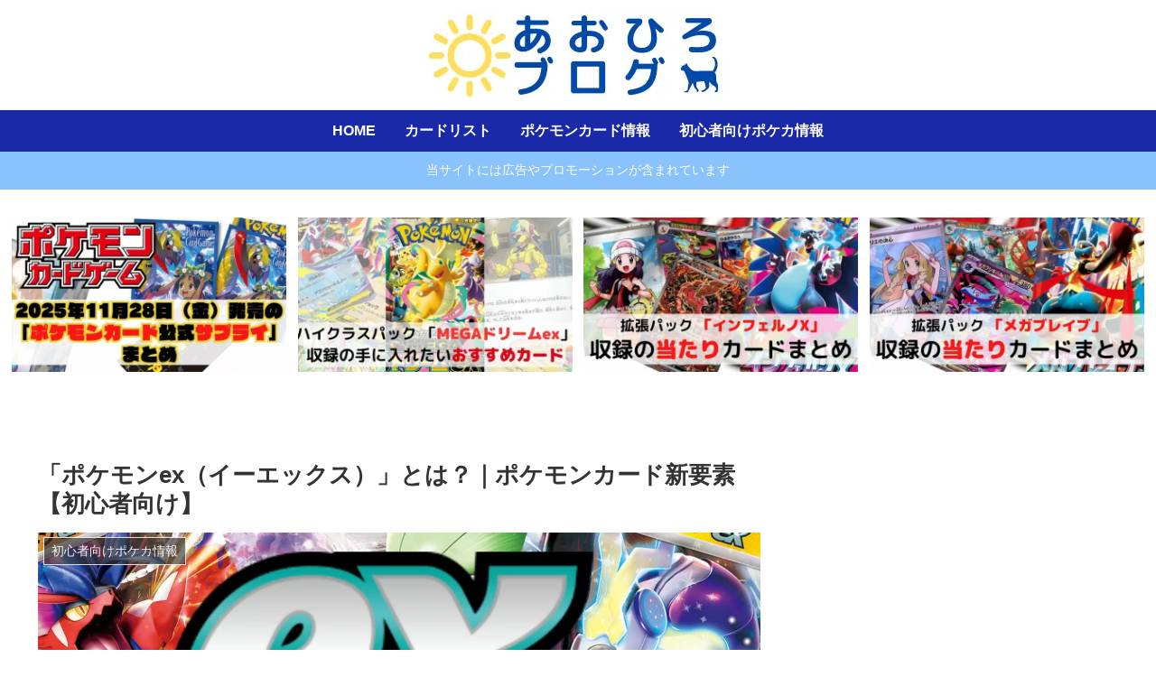

--- FILE ---
content_type: text/html; charset=UTF-8
request_url: https://aohiro-blog.com/pokemon-ex-pokeca/
body_size: 41035
content:
<!doctype html>
<html lang="ja">
<head>
<!-- wexal_pst_init.js does not exist -->
<!-- engagement_delay.js does not exist -->
<link rel="dns-prefetch" href="//i.moshimo.com/">
<link rel="preconnect" href="//i.moshimo.com/">
<link rel="dns-prefetch" href="//www.google.com/">
<link rel="dns-prefetch" href="//m.media-amazon.com/">
<link rel="dns-prefetch" href="//pagead2.googlesyndication.com/">
<link rel="dns-prefetch" href="//thumbnail.image.rakuten.co.jp/">
<link rel="dns-prefetch" href="//code.typesquare.com/">
<link rel="dns-prefetch" href="//www.googletagmanager.com/">
<link rel="dns-prefetch" href="//cdnjs.cloudflare.com/">
<link rel="dns-prefetch" href="//ajax.googleapis.com/">
<meta charset="utf-8">
<meta name="viewport" content="width=device-width, initial-scale=1.0, viewport-fit=cover">
<meta name="referrer" content="no-referrer-when-downgrade">
<meta name="format-detection" content="telephone=no">
<!-- Global site tag (gtag.js) - Google Analytics -->
<script async src="https://www.googletagmanager.com/gtag/js?id=UA-197565791-1"></script>
<script>
      window.dataLayer = window.dataLayer || [];
      function gtag(){dataLayer.push(arguments);}
      gtag('js', new Date());

      gtag('config', 'UA-197565791-1');
    </script>
<!-- preconnect dns-prefetch -->
<link rel="preconnect dns-prefetch" href="//www.googletagmanager.com">
<link rel="preconnect dns-prefetch" href="//www.google-analytics.com">
<link rel="preconnect dns-prefetch" href="//ajax.googleapis.com">
<link rel="preconnect dns-prefetch" href="//cdnjs.cloudflare.com">
<link rel="preconnect dns-prefetch" href="//pagead2.googlesyndication.com">
<link rel="preconnect dns-prefetch" href="//googleads.g.doubleclick.net">
<link rel="preconnect dns-prefetch" href="//tpc.googlesyndication.com">
<link rel="preconnect dns-prefetch" href="//ad.doubleclick.net">
<link rel="preconnect dns-prefetch" href="//www.gstatic.com">
<link rel="preconnect dns-prefetch" href="//cse.google.com">
<link rel="preconnect dns-prefetch" href="//fonts.gstatic.com">
<link rel="preconnect dns-prefetch" href="//fonts.googleapis.com">
<link rel="preconnect dns-prefetch" href="//cms.quantserve.com">
<link rel="preconnect dns-prefetch" href="//secure.gravatar.com">
<link rel="preconnect dns-prefetch" href="//cdn.syndication.twimg.com">
<link rel="preconnect dns-prefetch" href="//cdn.jsdelivr.net">
<link rel="preconnect dns-prefetch" href="//images-fe.ssl-images-amazon.com">
<link rel="preconnect dns-prefetch" href="//completion.amazon.com">
<link rel="preconnect dns-prefetch" href="//m.media-amazon.com">
<link rel="preconnect dns-prefetch" href="//i.moshimo.com">
<link rel="preconnect dns-prefetch" href="//aml.valuecommerce.com">
<link rel="preconnect dns-prefetch" href="//dalc.valuecommerce.com">
<link rel="preconnect dns-prefetch" href="//dalb.valuecommerce.com">
<!-- Preload -->
<link rel="preload" as="font" type="font/woff" href="https://aohiro-blog.com/wp-content/themes/cocoon-master/webfonts/icomoon/fonts/icomoon.woff?v=2.7.0.2" crossorigin>
<link rel="preload" as="font" type="font/woff2" href="https://aohiro-blog.com/wp-content/themes/cocoon-master/webfonts/fontawesome/fonts/fontawesome-webfont.woff2?v=4.7.0" crossorigin>
<title>「ポケモンex（イーエックス）」とは？｜ポケモンカード新要素【初心者向け】 | あおひろブログ</title>
<meta name='robots' content='max-image-preview:large'/>
<!-- OGP -->
<meta property="og:type" content="article">
<meta property="og:description" content="2023年1月20日（金）のポケモンカードゲームの拡張パック「スカーレットex」「バイオレットex」の発売で、長く続いたポケモンカード「ソード＆シールド」シリーズが終わり、新たに「スカーレット＆バイオレット」シリーズのポケモンカードゲームが始まります。それと同時に使えるカードの範囲が変わるレギュレーション変更や、「ポケモンex(イーエックス)」といった新しい要素も追加されます。こちらの記事ではこれからポケモンカードを始める方に向けて新シリーズで登場する新ポケモンの「ポケモンex(イーエックス)」についてまとめました。">
<meta property="og:title" content="「ポケモンex（イーエックス）」とは？｜ポケモンカード新要素【初心者向け】">
<meta property="og:url" content="https://aohiro-blog.com/pokemon-ex-pokeca/">
<meta property="og:image" content="https://aohiro-blog.com/wp-content/uploads/2023/01/0dc6a945210a2c359e3707805c70320f.jpg">
<meta property="og:site_name" content="あおひろブログ">
<meta property="og:locale" content="ja_JP">
<meta property="article:published_time" content="2023-01-04T00:33:11+09:00"/>
<meta property="article:modified_time" content="2025-11-18T17:42:01+09:00"/>
<meta property="article:section" content="初心者向けポケカ情報">
<!-- /OGP -->
<!-- Twitter Card -->
<meta name="twitter:card" content="summary_large_image">
<meta property="twitter:description" content="2023年1月20日（金）のポケモンカードゲームの拡張パック「スカーレットex」「バイオレットex」の発売で、長く続いたポケモンカード「ソード＆シールド」シリーズが終わり、新たに「スカーレット＆バイオレット」シリーズのポケモンカードゲームが始まります。それと同時に使えるカードの範囲が変わるレギュレーション変更や、「ポケモンex(イーエックス)」といった新しい要素も追加されます。こちらの記事ではこれからポケモンカードを始める方に向けて新シリーズで登場する新ポケモンの「ポケモンex(イーエックス)」についてまとめました。">
<meta property="twitter:title" content="「ポケモンex（イーエックス）」とは？｜ポケモンカード新要素【初心者向け】">
<meta property="twitter:url" content="https://aohiro-blog.com/pokemon-ex-pokeca/">
<meta name="twitter:image" content="https://aohiro-blog.com/wp-content/uploads/2023/01/0dc6a945210a2c359e3707805c70320f.jpg">
<meta name="twitter:domain" content="aohiro-blog.com">
<!-- /Twitter Card -->
<link rel='dns-prefetch' href='//code.typesquare.com'/>
<link rel='dns-prefetch' href='//ajax.googleapis.com'/>
<link rel='dns-prefetch' href='//cdnjs.cloudflare.com'/>
<link rel="alternate" type="application/rss+xml" title="あおひろブログ &raquo; フィード" href="https://aohiro-blog.com/feed/"/>
<link rel="alternate" type="application/rss+xml" title="あおひろブログ &raquo; コメントフィード" href="https://aohiro-blog.com/comments/feed/"/>
<link rel='stylesheet' id='wp-block-library-css' href='https://aohiro-blog.com/wp-includes/css/dist/block-library/style.min.css?ver=6.8.3&#038;fver=20250716011849' media='all'/>
<style id='global-styles-inline-css'>
:root{--wp--preset--aspect-ratio--square: 1;--wp--preset--aspect-ratio--4-3: 4/3;--wp--preset--aspect-ratio--3-4: 3/4;--wp--preset--aspect-ratio--3-2: 3/2;--wp--preset--aspect-ratio--2-3: 2/3;--wp--preset--aspect-ratio--16-9: 16/9;--wp--preset--aspect-ratio--9-16: 9/16;--wp--preset--color--black: #000000;--wp--preset--color--cyan-bluish-gray: #abb8c3;--wp--preset--color--white: #ffffff;--wp--preset--color--pale-pink: #f78da7;--wp--preset--color--vivid-red: #cf2e2e;--wp--preset--color--luminous-vivid-orange: #ff6900;--wp--preset--color--luminous-vivid-amber: #fcb900;--wp--preset--color--light-green-cyan: #7bdcb5;--wp--preset--color--vivid-green-cyan: #00d084;--wp--preset--color--pale-cyan-blue: #8ed1fc;--wp--preset--color--vivid-cyan-blue: #0693e3;--wp--preset--color--vivid-purple: #9b51e0;--wp--preset--color--key-color: #19448e;--wp--preset--color--red: #e60033;--wp--preset--color--pink: #e95295;--wp--preset--color--purple: #884898;--wp--preset--color--deep: #55295b;--wp--preset--color--indigo: #1e50a2;--wp--preset--color--blue: #0095d9;--wp--preset--color--light-blue: #2ca9e1;--wp--preset--color--cyan: #00a3af;--wp--preset--color--teal: #007b43;--wp--preset--color--green: #3eb370;--wp--preset--color--light-green: #8bc34a;--wp--preset--color--lime: #c3d825;--wp--preset--color--yellow: #ffd900;--wp--preset--color--amber: #ffc107;--wp--preset--color--orange: #f39800;--wp--preset--color--deep-orange: #ea5506;--wp--preset--color--brown: #954e2a;--wp--preset--color--light-grey: #dddddd;--wp--preset--color--grey: #949495;--wp--preset--color--dark-grey: #666666;--wp--preset--color--cocoon-black: #333333;--wp--preset--color--cocoon-white: #ffffff;--wp--preset--color--watery-blue: #f3fafe;--wp--preset--color--watery-yellow: #fff7cc;--wp--preset--color--watery-red: #fdf2f2;--wp--preset--color--watery-green: #ebf8f4;--wp--preset--color--ex-a: #fef4f4;--wp--preset--color--ex-b: #f8f4e6;--wp--preset--color--ex-c: #eaf4fc;--wp--preset--color--ex-d: #eaedf7;--wp--preset--color--ex-e: #e8ecef;--wp--preset--color--ex-f: #f8fbf8;--wp--preset--gradient--vivid-cyan-blue-to-vivid-purple: linear-gradient(135deg,rgba(6,147,227,1) 0%,rgb(155,81,224) 100%);--wp--preset--gradient--light-green-cyan-to-vivid-green-cyan: linear-gradient(135deg,rgb(122,220,180) 0%,rgb(0,208,130) 100%);--wp--preset--gradient--luminous-vivid-amber-to-luminous-vivid-orange: linear-gradient(135deg,rgba(252,185,0,1) 0%,rgba(255,105,0,1) 100%);--wp--preset--gradient--luminous-vivid-orange-to-vivid-red: linear-gradient(135deg,rgba(255,105,0,1) 0%,rgb(207,46,46) 100%);--wp--preset--gradient--very-light-gray-to-cyan-bluish-gray: linear-gradient(135deg,rgb(238,238,238) 0%,rgb(169,184,195) 100%);--wp--preset--gradient--cool-to-warm-spectrum: linear-gradient(135deg,rgb(74,234,220) 0%,rgb(151,120,209) 20%,rgb(207,42,186) 40%,rgb(238,44,130) 60%,rgb(251,105,98) 80%,rgb(254,248,76) 100%);--wp--preset--gradient--blush-light-purple: linear-gradient(135deg,rgb(255,206,236) 0%,rgb(152,150,240) 100%);--wp--preset--gradient--blush-bordeaux: linear-gradient(135deg,rgb(254,205,165) 0%,rgb(254,45,45) 50%,rgb(107,0,62) 100%);--wp--preset--gradient--luminous-dusk: linear-gradient(135deg,rgb(255,203,112) 0%,rgb(199,81,192) 50%,rgb(65,88,208) 100%);--wp--preset--gradient--pale-ocean: linear-gradient(135deg,rgb(255,245,203) 0%,rgb(182,227,212) 50%,rgb(51,167,181) 100%);--wp--preset--gradient--electric-grass: linear-gradient(135deg,rgb(202,248,128) 0%,rgb(113,206,126) 100%);--wp--preset--gradient--midnight: linear-gradient(135deg,rgb(2,3,129) 0%,rgb(40,116,252) 100%);--wp--preset--font-size--small: 13px;--wp--preset--font-size--medium: 20px;--wp--preset--font-size--large: 36px;--wp--preset--font-size--x-large: 42px;--wp--preset--spacing--20: 0.44rem;--wp--preset--spacing--30: 0.67rem;--wp--preset--spacing--40: 1rem;--wp--preset--spacing--50: 1.5rem;--wp--preset--spacing--60: 2.25rem;--wp--preset--spacing--70: 3.38rem;--wp--preset--spacing--80: 5.06rem;--wp--preset--shadow--natural: 6px 6px 9px rgba(0, 0, 0, 0.2);--wp--preset--shadow--deep: 12px 12px 50px rgba(0, 0, 0, 0.4);--wp--preset--shadow--sharp: 6px 6px 0px rgba(0, 0, 0, 0.2);--wp--preset--shadow--outlined: 6px 6px 0px -3px rgba(255, 255, 255, 1), 6px 6px rgba(0, 0, 0, 1);--wp--preset--shadow--crisp: 6px 6px 0px rgba(0, 0, 0, 1);}:root { --wp--style--global--content-size: 840px;--wp--style--global--wide-size: 1200px; }:where(body) { margin: 0; }.wp-site-blocks > .alignleft { float: left; margin-right: 2em; }.wp-site-blocks > .alignright { float: right; margin-left: 2em; }.wp-site-blocks > .aligncenter { justify-content: center; margin-left: auto; margin-right: auto; }:where(.wp-site-blocks) > * { margin-block-start: 24px; margin-block-end: 0; }:where(.wp-site-blocks) > :first-child { margin-block-start: 0; }:where(.wp-site-blocks) > :last-child { margin-block-end: 0; }:root { --wp--style--block-gap: 24px; }:root :where(.is-layout-flow) > :first-child{margin-block-start: 0;}:root :where(.is-layout-flow) > :last-child{margin-block-end: 0;}:root :where(.is-layout-flow) > *{margin-block-start: 24px;margin-block-end: 0;}:root :where(.is-layout-constrained) > :first-child{margin-block-start: 0;}:root :where(.is-layout-constrained) > :last-child{margin-block-end: 0;}:root :where(.is-layout-constrained) > *{margin-block-start: 24px;margin-block-end: 0;}:root :where(.is-layout-flex){gap: 24px;}:root :where(.is-layout-grid){gap: 24px;}.is-layout-flow > .alignleft{float: left;margin-inline-start: 0;margin-inline-end: 2em;}.is-layout-flow > .alignright{float: right;margin-inline-start: 2em;margin-inline-end: 0;}.is-layout-flow > .aligncenter{margin-left: auto !important;margin-right: auto !important;}.is-layout-constrained > .alignleft{float: left;margin-inline-start: 0;margin-inline-end: 2em;}.is-layout-constrained > .alignright{float: right;margin-inline-start: 2em;margin-inline-end: 0;}.is-layout-constrained > .aligncenter{margin-left: auto !important;margin-right: auto !important;}.is-layout-constrained > :where(:not(.alignleft):not(.alignright):not(.alignfull)){max-width: var(--wp--style--global--content-size);margin-left: auto !important;margin-right: auto !important;}.is-layout-constrained > .alignwide{max-width: var(--wp--style--global--wide-size);}body .is-layout-flex{display: flex;}.is-layout-flex{flex-wrap: wrap;align-items: center;}.is-layout-flex > :is(*, div){margin: 0;}body .is-layout-grid{display: grid;}.is-layout-grid > :is(*, div){margin: 0;}body{padding-top: 0px;padding-right: 0px;padding-bottom: 0px;padding-left: 0px;}a:where(:not(.wp-element-button)){text-decoration: underline;}:root :where(.wp-element-button, .wp-block-button__link){background-color: #32373c;border-width: 0;color: #fff;font-family: inherit;font-size: inherit;line-height: inherit;padding: calc(0.667em + 2px) calc(1.333em + 2px);text-decoration: none;}.has-black-color{color: var(--wp--preset--color--black) !important;}.has-cyan-bluish-gray-color{color: var(--wp--preset--color--cyan-bluish-gray) !important;}.has-white-color{color: var(--wp--preset--color--white) !important;}.has-pale-pink-color{color: var(--wp--preset--color--pale-pink) !important;}.has-vivid-red-color{color: var(--wp--preset--color--vivid-red) !important;}.has-luminous-vivid-orange-color{color: var(--wp--preset--color--luminous-vivid-orange) !important;}.has-luminous-vivid-amber-color{color: var(--wp--preset--color--luminous-vivid-amber) !important;}.has-light-green-cyan-color{color: var(--wp--preset--color--light-green-cyan) !important;}.has-vivid-green-cyan-color{color: var(--wp--preset--color--vivid-green-cyan) !important;}.has-pale-cyan-blue-color{color: var(--wp--preset--color--pale-cyan-blue) !important;}.has-vivid-cyan-blue-color{color: var(--wp--preset--color--vivid-cyan-blue) !important;}.has-vivid-purple-color{color: var(--wp--preset--color--vivid-purple) !important;}.has-key-color-color{color: var(--wp--preset--color--key-color) !important;}.has-red-color{color: var(--wp--preset--color--red) !important;}.has-pink-color{color: var(--wp--preset--color--pink) !important;}.has-purple-color{color: var(--wp--preset--color--purple) !important;}.has-deep-color{color: var(--wp--preset--color--deep) !important;}.has-indigo-color{color: var(--wp--preset--color--indigo) !important;}.has-blue-color{color: var(--wp--preset--color--blue) !important;}.has-light-blue-color{color: var(--wp--preset--color--light-blue) !important;}.has-cyan-color{color: var(--wp--preset--color--cyan) !important;}.has-teal-color{color: var(--wp--preset--color--teal) !important;}.has-green-color{color: var(--wp--preset--color--green) !important;}.has-light-green-color{color: var(--wp--preset--color--light-green) !important;}.has-lime-color{color: var(--wp--preset--color--lime) !important;}.has-yellow-color{color: var(--wp--preset--color--yellow) !important;}.has-amber-color{color: var(--wp--preset--color--amber) !important;}.has-orange-color{color: var(--wp--preset--color--orange) !important;}.has-deep-orange-color{color: var(--wp--preset--color--deep-orange) !important;}.has-brown-color{color: var(--wp--preset--color--brown) !important;}.has-light-grey-color{color: var(--wp--preset--color--light-grey) !important;}.has-grey-color{color: var(--wp--preset--color--grey) !important;}.has-dark-grey-color{color: var(--wp--preset--color--dark-grey) !important;}.has-cocoon-black-color{color: var(--wp--preset--color--cocoon-black) !important;}.has-cocoon-white-color{color: var(--wp--preset--color--cocoon-white) !important;}.has-watery-blue-color{color: var(--wp--preset--color--watery-blue) !important;}.has-watery-yellow-color{color: var(--wp--preset--color--watery-yellow) !important;}.has-watery-red-color{color: var(--wp--preset--color--watery-red) !important;}.has-watery-green-color{color: var(--wp--preset--color--watery-green) !important;}.has-ex-a-color{color: var(--wp--preset--color--ex-a) !important;}.has-ex-b-color{color: var(--wp--preset--color--ex-b) !important;}.has-ex-c-color{color: var(--wp--preset--color--ex-c) !important;}.has-ex-d-color{color: var(--wp--preset--color--ex-d) !important;}.has-ex-e-color{color: var(--wp--preset--color--ex-e) !important;}.has-ex-f-color{color: var(--wp--preset--color--ex-f) !important;}.has-black-background-color{background-color: var(--wp--preset--color--black) !important;}.has-cyan-bluish-gray-background-color{background-color: var(--wp--preset--color--cyan-bluish-gray) !important;}.has-white-background-color{background-color: var(--wp--preset--color--white) !important;}.has-pale-pink-background-color{background-color: var(--wp--preset--color--pale-pink) !important;}.has-vivid-red-background-color{background-color: var(--wp--preset--color--vivid-red) !important;}.has-luminous-vivid-orange-background-color{background-color: var(--wp--preset--color--luminous-vivid-orange) !important;}.has-luminous-vivid-amber-background-color{background-color: var(--wp--preset--color--luminous-vivid-amber) !important;}.has-light-green-cyan-background-color{background-color: var(--wp--preset--color--light-green-cyan) !important;}.has-vivid-green-cyan-background-color{background-color: var(--wp--preset--color--vivid-green-cyan) !important;}.has-pale-cyan-blue-background-color{background-color: var(--wp--preset--color--pale-cyan-blue) !important;}.has-vivid-cyan-blue-background-color{background-color: var(--wp--preset--color--vivid-cyan-blue) !important;}.has-vivid-purple-background-color{background-color: var(--wp--preset--color--vivid-purple) !important;}.has-key-color-background-color{background-color: var(--wp--preset--color--key-color) !important;}.has-red-background-color{background-color: var(--wp--preset--color--red) !important;}.has-pink-background-color{background-color: var(--wp--preset--color--pink) !important;}.has-purple-background-color{background-color: var(--wp--preset--color--purple) !important;}.has-deep-background-color{background-color: var(--wp--preset--color--deep) !important;}.has-indigo-background-color{background-color: var(--wp--preset--color--indigo) !important;}.has-blue-background-color{background-color: var(--wp--preset--color--blue) !important;}.has-light-blue-background-color{background-color: var(--wp--preset--color--light-blue) !important;}.has-cyan-background-color{background-color: var(--wp--preset--color--cyan) !important;}.has-teal-background-color{background-color: var(--wp--preset--color--teal) !important;}.has-green-background-color{background-color: var(--wp--preset--color--green) !important;}.has-light-green-background-color{background-color: var(--wp--preset--color--light-green) !important;}.has-lime-background-color{background-color: var(--wp--preset--color--lime) !important;}.has-yellow-background-color{background-color: var(--wp--preset--color--yellow) !important;}.has-amber-background-color{background-color: var(--wp--preset--color--amber) !important;}.has-orange-background-color{background-color: var(--wp--preset--color--orange) !important;}.has-deep-orange-background-color{background-color: var(--wp--preset--color--deep-orange) !important;}.has-brown-background-color{background-color: var(--wp--preset--color--brown) !important;}.has-light-grey-background-color{background-color: var(--wp--preset--color--light-grey) !important;}.has-grey-background-color{background-color: var(--wp--preset--color--grey) !important;}.has-dark-grey-background-color{background-color: var(--wp--preset--color--dark-grey) !important;}.has-cocoon-black-background-color{background-color: var(--wp--preset--color--cocoon-black) !important;}.has-cocoon-white-background-color{background-color: var(--wp--preset--color--cocoon-white) !important;}.has-watery-blue-background-color{background-color: var(--wp--preset--color--watery-blue) !important;}.has-watery-yellow-background-color{background-color: var(--wp--preset--color--watery-yellow) !important;}.has-watery-red-background-color{background-color: var(--wp--preset--color--watery-red) !important;}.has-watery-green-background-color{background-color: var(--wp--preset--color--watery-green) !important;}.has-ex-a-background-color{background-color: var(--wp--preset--color--ex-a) !important;}.has-ex-b-background-color{background-color: var(--wp--preset--color--ex-b) !important;}.has-ex-c-background-color{background-color: var(--wp--preset--color--ex-c) !important;}.has-ex-d-background-color{background-color: var(--wp--preset--color--ex-d) !important;}.has-ex-e-background-color{background-color: var(--wp--preset--color--ex-e) !important;}.has-ex-f-background-color{background-color: var(--wp--preset--color--ex-f) !important;}.has-black-border-color{border-color: var(--wp--preset--color--black) !important;}.has-cyan-bluish-gray-border-color{border-color: var(--wp--preset--color--cyan-bluish-gray) !important;}.has-white-border-color{border-color: var(--wp--preset--color--white) !important;}.has-pale-pink-border-color{border-color: var(--wp--preset--color--pale-pink) !important;}.has-vivid-red-border-color{border-color: var(--wp--preset--color--vivid-red) !important;}.has-luminous-vivid-orange-border-color{border-color: var(--wp--preset--color--luminous-vivid-orange) !important;}.has-luminous-vivid-amber-border-color{border-color: var(--wp--preset--color--luminous-vivid-amber) !important;}.has-light-green-cyan-border-color{border-color: var(--wp--preset--color--light-green-cyan) !important;}.has-vivid-green-cyan-border-color{border-color: var(--wp--preset--color--vivid-green-cyan) !important;}.has-pale-cyan-blue-border-color{border-color: var(--wp--preset--color--pale-cyan-blue) !important;}.has-vivid-cyan-blue-border-color{border-color: var(--wp--preset--color--vivid-cyan-blue) !important;}.has-vivid-purple-border-color{border-color: var(--wp--preset--color--vivid-purple) !important;}.has-key-color-border-color{border-color: var(--wp--preset--color--key-color) !important;}.has-red-border-color{border-color: var(--wp--preset--color--red) !important;}.has-pink-border-color{border-color: var(--wp--preset--color--pink) !important;}.has-purple-border-color{border-color: var(--wp--preset--color--purple) !important;}.has-deep-border-color{border-color: var(--wp--preset--color--deep) !important;}.has-indigo-border-color{border-color: var(--wp--preset--color--indigo) !important;}.has-blue-border-color{border-color: var(--wp--preset--color--blue) !important;}.has-light-blue-border-color{border-color: var(--wp--preset--color--light-blue) !important;}.has-cyan-border-color{border-color: var(--wp--preset--color--cyan) !important;}.has-teal-border-color{border-color: var(--wp--preset--color--teal) !important;}.has-green-border-color{border-color: var(--wp--preset--color--green) !important;}.has-light-green-border-color{border-color: var(--wp--preset--color--light-green) !important;}.has-lime-border-color{border-color: var(--wp--preset--color--lime) !important;}.has-yellow-border-color{border-color: var(--wp--preset--color--yellow) !important;}.has-amber-border-color{border-color: var(--wp--preset--color--amber) !important;}.has-orange-border-color{border-color: var(--wp--preset--color--orange) !important;}.has-deep-orange-border-color{border-color: var(--wp--preset--color--deep-orange) !important;}.has-brown-border-color{border-color: var(--wp--preset--color--brown) !important;}.has-light-grey-border-color{border-color: var(--wp--preset--color--light-grey) !important;}.has-grey-border-color{border-color: var(--wp--preset--color--grey) !important;}.has-dark-grey-border-color{border-color: var(--wp--preset--color--dark-grey) !important;}.has-cocoon-black-border-color{border-color: var(--wp--preset--color--cocoon-black) !important;}.has-cocoon-white-border-color{border-color: var(--wp--preset--color--cocoon-white) !important;}.has-watery-blue-border-color{border-color: var(--wp--preset--color--watery-blue) !important;}.has-watery-yellow-border-color{border-color: var(--wp--preset--color--watery-yellow) !important;}.has-watery-red-border-color{border-color: var(--wp--preset--color--watery-red) !important;}.has-watery-green-border-color{border-color: var(--wp--preset--color--watery-green) !important;}.has-ex-a-border-color{border-color: var(--wp--preset--color--ex-a) !important;}.has-ex-b-border-color{border-color: var(--wp--preset--color--ex-b) !important;}.has-ex-c-border-color{border-color: var(--wp--preset--color--ex-c) !important;}.has-ex-d-border-color{border-color: var(--wp--preset--color--ex-d) !important;}.has-ex-e-border-color{border-color: var(--wp--preset--color--ex-e) !important;}.has-ex-f-border-color{border-color: var(--wp--preset--color--ex-f) !important;}.has-vivid-cyan-blue-to-vivid-purple-gradient-background{background: var(--wp--preset--gradient--vivid-cyan-blue-to-vivid-purple) !important;}.has-light-green-cyan-to-vivid-green-cyan-gradient-background{background: var(--wp--preset--gradient--light-green-cyan-to-vivid-green-cyan) !important;}.has-luminous-vivid-amber-to-luminous-vivid-orange-gradient-background{background: var(--wp--preset--gradient--luminous-vivid-amber-to-luminous-vivid-orange) !important;}.has-luminous-vivid-orange-to-vivid-red-gradient-background{background: var(--wp--preset--gradient--luminous-vivid-orange-to-vivid-red) !important;}.has-very-light-gray-to-cyan-bluish-gray-gradient-background{background: var(--wp--preset--gradient--very-light-gray-to-cyan-bluish-gray) !important;}.has-cool-to-warm-spectrum-gradient-background{background: var(--wp--preset--gradient--cool-to-warm-spectrum) !important;}.has-blush-light-purple-gradient-background{background: var(--wp--preset--gradient--blush-light-purple) !important;}.has-blush-bordeaux-gradient-background{background: var(--wp--preset--gradient--blush-bordeaux) !important;}.has-luminous-dusk-gradient-background{background: var(--wp--preset--gradient--luminous-dusk) !important;}.has-pale-ocean-gradient-background{background: var(--wp--preset--gradient--pale-ocean) !important;}.has-electric-grass-gradient-background{background: var(--wp--preset--gradient--electric-grass) !important;}.has-midnight-gradient-background{background: var(--wp--preset--gradient--midnight) !important;}.has-small-font-size{font-size: var(--wp--preset--font-size--small) !important;}.has-medium-font-size{font-size: var(--wp--preset--font-size--medium) !important;}.has-large-font-size{font-size: var(--wp--preset--font-size--large) !important;}.has-x-large-font-size{font-size: var(--wp--preset--font-size--x-large) !important;}
:root :where(.wp-block-pullquote){font-size: 1.5em;line-height: 1.6;}
</style>
<link rel='stylesheet' id='cocoon-style-css' href='https://aohiro-blog.com/wp-content/themes/cocoon-master/style.css?ver=6.8.3&#038;fver=20250922121155' media='all'/>
<link rel='stylesheet' id='cocoon-keyframes-css' href='https://aohiro-blog.com/wp-content/themes/cocoon-master/keyframes.css?ver=6.8.3&#038;fver=20250922121155' media='all'/>
<link rel='stylesheet' id='font-awesome-style-css' href='https://aohiro-blog.com/wp-content/themes/cocoon-master/webfonts/fontawesome/css/font-awesome.min.css?ver=6.8.3&#038;fver=20250922121155' media='all'/>
<link rel='stylesheet' id='icomoon-style-css' href='https://aohiro-blog.com/wp-content/themes/cocoon-master/webfonts/icomoon/style.css?v=2.7.0.2&#038;ver=6.8.3&#038;fver=20250922121155' media='all'/>
<style id='icomoon-style-inline-css'>

  @font-face {
    font-family: 'icomoon';
    src: url(https://aohiro-blog.com/wp-content/themes/cocoon-master/webfonts/icomoon/fonts/icomoon.woff?v=2.7.0.2) format('woff');
    font-weight: normal;
    font-style: normal;
    font-display: swap;
  }
</style>
<link rel='stylesheet' id='baguettebox-style-css' href='https://aohiro-blog.com/wp-content/themes/cocoon-master/plugins/baguettebox/dist/baguetteBox.min.css?ver=6.8.3&#038;fver=20250922121155' media='all'/>
<link rel='stylesheet' id='cocoon-skin-style-css' href='https://aohiro-blog.com/wp-content/themes/cocoon-child-master/skins/skin-template/style.css?ver=6.8.3&#038;fver=20231201114119' media='all'/>
<style id='cocoon-skin-style-inline-css'>
body.public-page{background-color:#fff}#header-container .navi,#navi .navi-in>.menu-header .sub-menu{background-color:#1929a8}#navi .navi-in a,#navi .navi-in a:hover{color:#fff}#navi .navi-in a:hover{background-color:rgba(255,255,255,.2)}#navi .navi-in>ul>li{width:300px}.main{width:860px}.sidebar{width:376px}@media screen and (max-width:1255px){.wrap{width:auto}.main,.sidebar,.sidebar-left .main,.sidebar-left .sidebar{margin:0 .5%}.main{width:67.4%}.sidebar{padding:1.5%;width:30%}.entry-card-thumb{width:38%}.entry-card-content{margin-left:40%}}#notice-area{background-color:#8ac3fc}body::after{content:url(https://aohiro-blog.com/wp-content/themes/cocoon-master/lib/analytics/access.php?post_id=10691&post_type=post)!important;visibility:hidden;position:absolute;bottom:0;right:0;width:1px;height:1px;overflow:hidden;display:inline!important}.toc-checkbox{display:none}.toc-content{visibility:hidden;height:0;opacity:.2;transition:all 0.5s ease-out}.toc-checkbox:checked~.toc-content{visibility:visible;padding-top:.6em;height:100%;opacity:1}.toc-title::after{content:'[開く]';margin-left:.5em;cursor:pointer;font-size:.8em}.toc-title:hover::after{text-decoration:underline}.toc-checkbox:checked+.toc-title::after{content:'[閉じる]'}#respond{inset:0;position:absolute;visibility:hidden}#navi .navi-in>ul>li{width:auto}#navi .navi-in>ul>li>a{padding:0 1.4em}.entry-content>*,.demo .entry-content p{line-height:1.8}.entry-content>*,.mce-content-body>*,.article p,.demo .entry-content p,.article dl,.article ul,.article ol,.article blockquote,.article pre,.article table,.article .toc,.body .article,.body .column-wrap,.body .new-entry-cards,.body .popular-entry-cards,.body .navi-entry-cards,.body .box-menus,.body .ranking-item,.body .rss-entry-cards,.body .widget,.body .author-box,.body .blogcard-wrap,.body .login-user-only,.body .information-box,.body .question-box,.body .alert-box,.body .information,.body .question,.body .alert,.body .memo-box,.body .comment-box,.body .common-icon-box,.body .blank-box,.body .button-block,.body .micro-bottom,.body .caption-box,.body .tab-caption-box,.body .label-box,.body .toggle-wrap,.body .wp-block-image,.body .booklink-box,.body .kaerebalink-box,.body .tomarebalink-box,.body .product-item-box,.body .speech-wrap,.body .wp-block-categories,.body .wp-block-archives,.body .wp-block-archives-dropdown,.body .wp-block-calendar,.body .ad-area,.body .wp-block-gallery,.body .wp-block-audio,.body .wp-block-cover,.body .wp-block-file,.body .wp-block-media-text,.body .wp-block-video,.body .wp-block-buttons,.body .wp-block-columns,.body .wp-block-separator,.body .components-placeholder,.body .wp-block-search,.body .wp-block-social-links,.body .timeline-box,.body .blogcard-type,.body .btn-wrap,.body .btn-wrap a,.body .block-box,.body .wp-block-embed,.body .wp-block-group,.body .wp-block-table,.body .scrollable-table,.body .wp-block-separator,.body .wp-block,.body .video-container,.comment-area,.related-entries,.pager-post-navi,.comment-respond{margin-bottom:1.8em}.is-root-container>*{margin-bottom:1.8em!important}.article h2,.article h3,.article h4,.article h5,.article h6{margin-bottom:1.62em}@media screen and (max-width:480px){.body,.menu-content{font-size:16px}}@media screen and (max-width:781px){.wp-block-column{margin-bottom:1.8em}}@media screen and (max-width:834px){.container .column-wrap{gap:1.8em}}.article .micro-top{margin-bottom:.36em}.article .micro-bottom{margin-top:-1.62em}.article .micro-balloon{margin-bottom:.9em}.article .micro-bottom.micro-balloon{margin-top:-1.26em}.blank-box.bb-key-color{border-color:#19448e}.iic-key-color li::before{color:#19448e}.blank-box.bb-tab.bb-key-color::before{background-color:#19448e}.tb-key-color .toggle-button{border:1px solid #19448e;background:#19448e;color:#fff}.tb-key-color .toggle-button::before{color:#ccc}.tb-key-color .toggle-checkbox:checked~.toggle-content{border-color:#19448e}.cb-key-color.caption-box{border-color:#19448e}.cb-key-color .caption-box-label{background-color:#19448e;color:#fff}.tcb-key-color .tab-caption-box-label{background-color:#19448e;color:#fff}.tcb-key-color .tab-caption-box-content{border-color:#19448e}.lb-key-color .label-box-content{border-color:#19448e}.mc-key-color{background-color:#19448e;color:#fff;border:none}.mc-key-color.micro-bottom::after{border-bottom-color:#19448e;border-top-color:transparent}.mc-key-color::before{border-top-color:transparent;border-bottom-color:transparent}.mc-key-color::after{border-top-color:#19448e}.btn-key-color,.btn-wrap.btn-wrap-key-color>a{background-color:#19448e}.has-text-color.has-key-color-color{color:#19448e}.has-background.has-key-color-background-color{background-color:#19448e}.body.article,body#tinymce.wp-editor{background-color:#fff}.body.article,.editor-post-title__block .editor-post-title__input,body#tinymce.wp-editor{color:#333}html .body .has-key-color-background-color{background-color:#19448e}html .body .has-key-color-color{color:#19448e}html .body .has-key-color-border-color{border-color:#19448e}html .body .btn-wrap.has-key-color-background-color>a{background-color:#19448e}html .body .btn-wrap.has-key-color-color>a{color:#19448e}html .body .btn-wrap.has-key-color-border-color>a{border-color:#19448e}html .body .bb-tab.has-key-color-border-color .bb-label{background-color:#19448e}html .body .toggle-wrap.has-key-color-border-color:not(.not-nested-style) .toggle-button{background-color:#19448e}html .body .toggle-wrap.has-key-color-border-color:not(.not-nested-style) .toggle-button,html .body .toggle-wrap.has-key-color-border-color:not(.not-nested-style) .toggle-content{border-color:#19448e}html .body .toggle-wrap.has-key-color-background-color:not(.not-nested-style) .toggle-content{background-color:#19448e}html .body .toggle-wrap.has-key-color-color:not(.not-nested-style) .toggle-content{color:#19448e}html .body .iconlist-box.has-key-color-icon-color li::before{color:#19448e}.micro-text.has-key-color-color{color:#19448e}html .body .micro-balloon.has-key-color-color{color:#19448e}html .body .micro-balloon.has-key-color-background-color{background-color:#19448e;border-color:transparent}html .body .micro-balloon.has-key-color-background-color.micro-bottom::after{border-bottom-color:#19448e;border-top-color:transparent}html .body .micro-balloon.has-key-color-background-color::before{border-top-color:transparent;border-bottom-color:transparent}html .body .micro-balloon.has-key-color-background-color::after{border-top-color:#19448e}html .body .micro-balloon.has-border-color.has-key-color-border-color{border-color:#19448e}html .body .micro-balloon.micro-top.has-key-color-border-color::before{border-top-color:#19448e}html .body .micro-balloon.micro-bottom.has-key-color-border-color::before{border-bottom-color:#19448e}html .body .caption-box.has-key-color-border-color:not(.not-nested-style) .box-label{background-color:#19448e}html .body .tab-caption-box.has-key-color-border-color:not(.not-nested-style) .box-label{background-color:#19448e}html .body .tab-caption-box.has-key-color-border-color:not(.not-nested-style) .box-content{border-color:#19448e}html .body .tab-caption-box.has-key-color-background-color:not(.not-nested-style) .box-content{background-color:#19448e}html .body .tab-caption-box.has-key-color-color:not(.not-nested-style) .box-content{color:#19448e}html .body .label-box.has-key-color-border-color:not(.not-nested-style) .box-content{border-color:#19448e}html .body .label-box.has-key-color-background-color:not(.not-nested-style) .box-content{background-color:#19448e}html .body .label-box.has-key-color-color:not(.not-nested-style) .box-content{color:#19448e}html .body .speech-wrap:not(.not-nested-style) .speech-balloon.has-key-color-background-color{background-color:#19448e}html .body .speech-wrap:not(.not-nested-style) .speech-balloon.has-text-color.has-key-color-color{color:#19448e}html .body .speech-wrap:not(.not-nested-style) .speech-balloon.has-key-color-border-color{border-color:#19448e}html .body .speech-wrap.sbp-l:not(.not-nested-style) .speech-balloon.has-key-color-border-color::before{border-right-color:#19448e}html .body .speech-wrap.sbp-r:not(.not-nested-style) .speech-balloon.has-key-color-border-color::before{border-left-color:#19448e}html .body .speech-wrap.sbp-l:not(.not-nested-style) .speech-balloon.has-key-color-background-color::after{border-right-color:#19448e}html .body .speech-wrap.sbp-r:not(.not-nested-style) .speech-balloon.has-key-color-background-color::after{border-left-color:#19448e}html .body .speech-wrap.sbs-line.sbp-r:not(.not-nested-style) .speech-balloon.has-key-color-background-color{background-color:#19448e}html .body .speech-wrap.sbs-line.sbp-r:not(.not-nested-style) .speech-balloon.has-key-color-border-color{border-color:#19448e}html .body .speech-wrap.sbs-think:not(.not-nested-style) .speech-balloon.has-key-color-border-color::before,html .body .speech-wrap.sbs-think:not(.not-nested-style) .speech-balloon.has-key-color-border-color::after{border-color:#19448e}html .body .speech-wrap.sbs-think:not(.not-nested-style) .speech-balloon.has-key-color-background-color::before,html .body .speech-wrap.sbs-think:not(.not-nested-style) .speech-balloon.has-key-color-background-color::after{background-color:#19448e}html .body .speech-wrap.sbs-think:not(.not-nested-style) .speech-balloon.has-key-color-border-color::before{border-color:#19448e}html .body .timeline-box.has-key-color-point-color:not(.not-nested-style) .timeline-item::before{background-color:#19448e}.has-key-color-border-color.is-style-accordion:not(.not-nested-style) .faq-question{background-color:#19448e}html .body .has-key-color-question-color:not(.not-nested-style) .faq-question-label{color:#19448e}html .body .has-key-color-question-color.has-border-color:not(.not-nested-style) .faq-question-label{color:#19448e}html .body .has-key-color-answer-color:not(.not-nested-style) .faq-answer-label{color:#19448e}html .body .is-style-square.has-key-color-question-color:not(.not-nested-style) .faq-question-label{color:#fff;background-color:#19448e}html .body .is-style-square.has-key-color-answer-color:not(.not-nested-style) .faq-answer-label{color:#fff;background-color:#19448e}html .body .has-red-background-color{background-color:#e60033}html .body .has-red-color{color:#e60033}html .body .has-red-border-color{border-color:#e60033}html .body .btn-wrap.has-red-background-color>a{background-color:#e60033}html .body .btn-wrap.has-red-color>a{color:#e60033}html .body .btn-wrap.has-red-border-color>a{border-color:#e60033}html .body .bb-tab.has-red-border-color .bb-label{background-color:#e60033}html .body .toggle-wrap.has-red-border-color:not(.not-nested-style) .toggle-button{background-color:#e60033}html .body .toggle-wrap.has-red-border-color:not(.not-nested-style) .toggle-button,html .body .toggle-wrap.has-red-border-color:not(.not-nested-style) .toggle-content{border-color:#e60033}html .body .toggle-wrap.has-red-background-color:not(.not-nested-style) .toggle-content{background-color:#e60033}html .body .toggle-wrap.has-red-color:not(.not-nested-style) .toggle-content{color:#e60033}html .body .iconlist-box.has-red-icon-color li::before{color:#e60033}.micro-text.has-red-color{color:#e60033}html .body .micro-balloon.has-red-color{color:#e60033}html .body .micro-balloon.has-red-background-color{background-color:#e60033;border-color:transparent}html .body .micro-balloon.has-red-background-color.micro-bottom::after{border-bottom-color:#e60033;border-top-color:transparent}html .body .micro-balloon.has-red-background-color::before{border-top-color:transparent;border-bottom-color:transparent}html .body .micro-balloon.has-red-background-color::after{border-top-color:#e60033}html .body .micro-balloon.has-border-color.has-red-border-color{border-color:#e60033}html .body .micro-balloon.micro-top.has-red-border-color::before{border-top-color:#e60033}html .body .micro-balloon.micro-bottom.has-red-border-color::before{border-bottom-color:#e60033}html .body .caption-box.has-red-border-color:not(.not-nested-style) .box-label{background-color:#e60033}html .body .tab-caption-box.has-red-border-color:not(.not-nested-style) .box-label{background-color:#e60033}html .body .tab-caption-box.has-red-border-color:not(.not-nested-style) .box-content{border-color:#e60033}html .body .tab-caption-box.has-red-background-color:not(.not-nested-style) .box-content{background-color:#e60033}html .body .tab-caption-box.has-red-color:not(.not-nested-style) .box-content{color:#e60033}html .body .label-box.has-red-border-color:not(.not-nested-style) .box-content{border-color:#e60033}html .body .label-box.has-red-background-color:not(.not-nested-style) .box-content{background-color:#e60033}html .body .label-box.has-red-color:not(.not-nested-style) .box-content{color:#e60033}html .body .speech-wrap:not(.not-nested-style) .speech-balloon.has-red-background-color{background-color:#e60033}html .body .speech-wrap:not(.not-nested-style) .speech-balloon.has-text-color.has-red-color{color:#e60033}html .body .speech-wrap:not(.not-nested-style) .speech-balloon.has-red-border-color{border-color:#e60033}html .body .speech-wrap.sbp-l:not(.not-nested-style) .speech-balloon.has-red-border-color::before{border-right-color:#e60033}html .body .speech-wrap.sbp-r:not(.not-nested-style) .speech-balloon.has-red-border-color::before{border-left-color:#e60033}html .body .speech-wrap.sbp-l:not(.not-nested-style) .speech-balloon.has-red-background-color::after{border-right-color:#e60033}html .body .speech-wrap.sbp-r:not(.not-nested-style) .speech-balloon.has-red-background-color::after{border-left-color:#e60033}html .body .speech-wrap.sbs-line.sbp-r:not(.not-nested-style) .speech-balloon.has-red-background-color{background-color:#e60033}html .body .speech-wrap.sbs-line.sbp-r:not(.not-nested-style) .speech-balloon.has-red-border-color{border-color:#e60033}html .body .speech-wrap.sbs-think:not(.not-nested-style) .speech-balloon.has-red-border-color::before,html .body .speech-wrap.sbs-think:not(.not-nested-style) .speech-balloon.has-red-border-color::after{border-color:#e60033}html .body .speech-wrap.sbs-think:not(.not-nested-style) .speech-balloon.has-red-background-color::before,html .body .speech-wrap.sbs-think:not(.not-nested-style) .speech-balloon.has-red-background-color::after{background-color:#e60033}html .body .speech-wrap.sbs-think:not(.not-nested-style) .speech-balloon.has-red-border-color::before{border-color:#e60033}html .body .timeline-box.has-red-point-color:not(.not-nested-style) .timeline-item::before{background-color:#e60033}.has-red-border-color.is-style-accordion:not(.not-nested-style) .faq-question{background-color:#e60033}html .body .has-red-question-color:not(.not-nested-style) .faq-question-label{color:#e60033}html .body .has-red-question-color.has-border-color:not(.not-nested-style) .faq-question-label{color:#e60033}html .body .has-red-answer-color:not(.not-nested-style) .faq-answer-label{color:#e60033}html .body .is-style-square.has-red-question-color:not(.not-nested-style) .faq-question-label{color:#fff;background-color:#e60033}html .body .is-style-square.has-red-answer-color:not(.not-nested-style) .faq-answer-label{color:#fff;background-color:#e60033}html .body .has-pink-background-color{background-color:#e95295}html .body .has-pink-color{color:#e95295}html .body .has-pink-border-color{border-color:#e95295}html .body .btn-wrap.has-pink-background-color>a{background-color:#e95295}html .body .btn-wrap.has-pink-color>a{color:#e95295}html .body .btn-wrap.has-pink-border-color>a{border-color:#e95295}html .body .bb-tab.has-pink-border-color .bb-label{background-color:#e95295}html .body .toggle-wrap.has-pink-border-color:not(.not-nested-style) .toggle-button{background-color:#e95295}html .body .toggle-wrap.has-pink-border-color:not(.not-nested-style) .toggle-button,html .body .toggle-wrap.has-pink-border-color:not(.not-nested-style) .toggle-content{border-color:#e95295}html .body .toggle-wrap.has-pink-background-color:not(.not-nested-style) .toggle-content{background-color:#e95295}html .body .toggle-wrap.has-pink-color:not(.not-nested-style) .toggle-content{color:#e95295}html .body .iconlist-box.has-pink-icon-color li::before{color:#e95295}.micro-text.has-pink-color{color:#e95295}html .body .micro-balloon.has-pink-color{color:#e95295}html .body .micro-balloon.has-pink-background-color{background-color:#e95295;border-color:transparent}html .body .micro-balloon.has-pink-background-color.micro-bottom::after{border-bottom-color:#e95295;border-top-color:transparent}html .body .micro-balloon.has-pink-background-color::before{border-top-color:transparent;border-bottom-color:transparent}html .body .micro-balloon.has-pink-background-color::after{border-top-color:#e95295}html .body .micro-balloon.has-border-color.has-pink-border-color{border-color:#e95295}html .body .micro-balloon.micro-top.has-pink-border-color::before{border-top-color:#e95295}html .body .micro-balloon.micro-bottom.has-pink-border-color::before{border-bottom-color:#e95295}html .body .caption-box.has-pink-border-color:not(.not-nested-style) .box-label{background-color:#e95295}html .body .tab-caption-box.has-pink-border-color:not(.not-nested-style) .box-label{background-color:#e95295}html .body .tab-caption-box.has-pink-border-color:not(.not-nested-style) .box-content{border-color:#e95295}html .body .tab-caption-box.has-pink-background-color:not(.not-nested-style) .box-content{background-color:#e95295}html .body .tab-caption-box.has-pink-color:not(.not-nested-style) .box-content{color:#e95295}html .body .label-box.has-pink-border-color:not(.not-nested-style) .box-content{border-color:#e95295}html .body .label-box.has-pink-background-color:not(.not-nested-style) .box-content{background-color:#e95295}html .body .label-box.has-pink-color:not(.not-nested-style) .box-content{color:#e95295}html .body .speech-wrap:not(.not-nested-style) .speech-balloon.has-pink-background-color{background-color:#e95295}html .body .speech-wrap:not(.not-nested-style) .speech-balloon.has-text-color.has-pink-color{color:#e95295}html .body .speech-wrap:not(.not-nested-style) .speech-balloon.has-pink-border-color{border-color:#e95295}html .body .speech-wrap.sbp-l:not(.not-nested-style) .speech-balloon.has-pink-border-color::before{border-right-color:#e95295}html .body .speech-wrap.sbp-r:not(.not-nested-style) .speech-balloon.has-pink-border-color::before{border-left-color:#e95295}html .body .speech-wrap.sbp-l:not(.not-nested-style) .speech-balloon.has-pink-background-color::after{border-right-color:#e95295}html .body .speech-wrap.sbp-r:not(.not-nested-style) .speech-balloon.has-pink-background-color::after{border-left-color:#e95295}html .body .speech-wrap.sbs-line.sbp-r:not(.not-nested-style) .speech-balloon.has-pink-background-color{background-color:#e95295}html .body .speech-wrap.sbs-line.sbp-r:not(.not-nested-style) .speech-balloon.has-pink-border-color{border-color:#e95295}html .body .speech-wrap.sbs-think:not(.not-nested-style) .speech-balloon.has-pink-border-color::before,html .body .speech-wrap.sbs-think:not(.not-nested-style) .speech-balloon.has-pink-border-color::after{border-color:#e95295}html .body .speech-wrap.sbs-think:not(.not-nested-style) .speech-balloon.has-pink-background-color::before,html .body .speech-wrap.sbs-think:not(.not-nested-style) .speech-balloon.has-pink-background-color::after{background-color:#e95295}html .body .speech-wrap.sbs-think:not(.not-nested-style) .speech-balloon.has-pink-border-color::before{border-color:#e95295}html .body .timeline-box.has-pink-point-color:not(.not-nested-style) .timeline-item::before{background-color:#e95295}.has-pink-border-color.is-style-accordion:not(.not-nested-style) .faq-question{background-color:#e95295}html .body .has-pink-question-color:not(.not-nested-style) .faq-question-label{color:#e95295}html .body .has-pink-question-color.has-border-color:not(.not-nested-style) .faq-question-label{color:#e95295}html .body .has-pink-answer-color:not(.not-nested-style) .faq-answer-label{color:#e95295}html .body .is-style-square.has-pink-question-color:not(.not-nested-style) .faq-question-label{color:#fff;background-color:#e95295}html .body .is-style-square.has-pink-answer-color:not(.not-nested-style) .faq-answer-label{color:#fff;background-color:#e95295}html .body .has-purple-background-color{background-color:#884898}html .body .has-purple-color{color:#884898}html .body .has-purple-border-color{border-color:#884898}html .body .btn-wrap.has-purple-background-color>a{background-color:#884898}html .body .btn-wrap.has-purple-color>a{color:#884898}html .body .btn-wrap.has-purple-border-color>a{border-color:#884898}html .body .bb-tab.has-purple-border-color .bb-label{background-color:#884898}html .body .toggle-wrap.has-purple-border-color:not(.not-nested-style) .toggle-button{background-color:#884898}html .body .toggle-wrap.has-purple-border-color:not(.not-nested-style) .toggle-button,html .body .toggle-wrap.has-purple-border-color:not(.not-nested-style) .toggle-content{border-color:#884898}html .body .toggle-wrap.has-purple-background-color:not(.not-nested-style) .toggle-content{background-color:#884898}html .body .toggle-wrap.has-purple-color:not(.not-nested-style) .toggle-content{color:#884898}html .body .iconlist-box.has-purple-icon-color li::before{color:#884898}.micro-text.has-purple-color{color:#884898}html .body .micro-balloon.has-purple-color{color:#884898}html .body .micro-balloon.has-purple-background-color{background-color:#884898;border-color:transparent}html .body .micro-balloon.has-purple-background-color.micro-bottom::after{border-bottom-color:#884898;border-top-color:transparent}html .body .micro-balloon.has-purple-background-color::before{border-top-color:transparent;border-bottom-color:transparent}html .body .micro-balloon.has-purple-background-color::after{border-top-color:#884898}html .body .micro-balloon.has-border-color.has-purple-border-color{border-color:#884898}html .body .micro-balloon.micro-top.has-purple-border-color::before{border-top-color:#884898}html .body .micro-balloon.micro-bottom.has-purple-border-color::before{border-bottom-color:#884898}html .body .caption-box.has-purple-border-color:not(.not-nested-style) .box-label{background-color:#884898}html .body .tab-caption-box.has-purple-border-color:not(.not-nested-style) .box-label{background-color:#884898}html .body .tab-caption-box.has-purple-border-color:not(.not-nested-style) .box-content{border-color:#884898}html .body .tab-caption-box.has-purple-background-color:not(.not-nested-style) .box-content{background-color:#884898}html .body .tab-caption-box.has-purple-color:not(.not-nested-style) .box-content{color:#884898}html .body .label-box.has-purple-border-color:not(.not-nested-style) .box-content{border-color:#884898}html .body .label-box.has-purple-background-color:not(.not-nested-style) .box-content{background-color:#884898}html .body .label-box.has-purple-color:not(.not-nested-style) .box-content{color:#884898}html .body .speech-wrap:not(.not-nested-style) .speech-balloon.has-purple-background-color{background-color:#884898}html .body .speech-wrap:not(.not-nested-style) .speech-balloon.has-text-color.has-purple-color{color:#884898}html .body .speech-wrap:not(.not-nested-style) .speech-balloon.has-purple-border-color{border-color:#884898}html .body .speech-wrap.sbp-l:not(.not-nested-style) .speech-balloon.has-purple-border-color::before{border-right-color:#884898}html .body .speech-wrap.sbp-r:not(.not-nested-style) .speech-balloon.has-purple-border-color::before{border-left-color:#884898}html .body .speech-wrap.sbp-l:not(.not-nested-style) .speech-balloon.has-purple-background-color::after{border-right-color:#884898}html .body .speech-wrap.sbp-r:not(.not-nested-style) .speech-balloon.has-purple-background-color::after{border-left-color:#884898}html .body .speech-wrap.sbs-line.sbp-r:not(.not-nested-style) .speech-balloon.has-purple-background-color{background-color:#884898}html .body .speech-wrap.sbs-line.sbp-r:not(.not-nested-style) .speech-balloon.has-purple-border-color{border-color:#884898}html .body .speech-wrap.sbs-think:not(.not-nested-style) .speech-balloon.has-purple-border-color::before,html .body .speech-wrap.sbs-think:not(.not-nested-style) .speech-balloon.has-purple-border-color::after{border-color:#884898}html .body .speech-wrap.sbs-think:not(.not-nested-style) .speech-balloon.has-purple-background-color::before,html .body .speech-wrap.sbs-think:not(.not-nested-style) .speech-balloon.has-purple-background-color::after{background-color:#884898}html .body .speech-wrap.sbs-think:not(.not-nested-style) .speech-balloon.has-purple-border-color::before{border-color:#884898}html .body .timeline-box.has-purple-point-color:not(.not-nested-style) .timeline-item::before{background-color:#884898}.has-purple-border-color.is-style-accordion:not(.not-nested-style) .faq-question{background-color:#884898}html .body .has-purple-question-color:not(.not-nested-style) .faq-question-label{color:#884898}html .body .has-purple-question-color.has-border-color:not(.not-nested-style) .faq-question-label{color:#884898}html .body .has-purple-answer-color:not(.not-nested-style) .faq-answer-label{color:#884898}html .body .is-style-square.has-purple-question-color:not(.not-nested-style) .faq-question-label{color:#fff;background-color:#884898}html .body .is-style-square.has-purple-answer-color:not(.not-nested-style) .faq-answer-label{color:#fff;background-color:#884898}html .body .has-deep-background-color{background-color:#55295b}html .body .has-deep-color{color:#55295b}html .body .has-deep-border-color{border-color:#55295b}html .body .btn-wrap.has-deep-background-color>a{background-color:#55295b}html .body .btn-wrap.has-deep-color>a{color:#55295b}html .body .btn-wrap.has-deep-border-color>a{border-color:#55295b}html .body .bb-tab.has-deep-border-color .bb-label{background-color:#55295b}html .body .toggle-wrap.has-deep-border-color:not(.not-nested-style) .toggle-button{background-color:#55295b}html .body .toggle-wrap.has-deep-border-color:not(.not-nested-style) .toggle-button,html .body .toggle-wrap.has-deep-border-color:not(.not-nested-style) .toggle-content{border-color:#55295b}html .body .toggle-wrap.has-deep-background-color:not(.not-nested-style) .toggle-content{background-color:#55295b}html .body .toggle-wrap.has-deep-color:not(.not-nested-style) .toggle-content{color:#55295b}html .body .iconlist-box.has-deep-icon-color li::before{color:#55295b}.micro-text.has-deep-color{color:#55295b}html .body .micro-balloon.has-deep-color{color:#55295b}html .body .micro-balloon.has-deep-background-color{background-color:#55295b;border-color:transparent}html .body .micro-balloon.has-deep-background-color.micro-bottom::after{border-bottom-color:#55295b;border-top-color:transparent}html .body .micro-balloon.has-deep-background-color::before{border-top-color:transparent;border-bottom-color:transparent}html .body .micro-balloon.has-deep-background-color::after{border-top-color:#55295b}html .body .micro-balloon.has-border-color.has-deep-border-color{border-color:#55295b}html .body .micro-balloon.micro-top.has-deep-border-color::before{border-top-color:#55295b}html .body .micro-balloon.micro-bottom.has-deep-border-color::before{border-bottom-color:#55295b}html .body .caption-box.has-deep-border-color:not(.not-nested-style) .box-label{background-color:#55295b}html .body .tab-caption-box.has-deep-border-color:not(.not-nested-style) .box-label{background-color:#55295b}html .body .tab-caption-box.has-deep-border-color:not(.not-nested-style) .box-content{border-color:#55295b}html .body .tab-caption-box.has-deep-background-color:not(.not-nested-style) .box-content{background-color:#55295b}html .body .tab-caption-box.has-deep-color:not(.not-nested-style) .box-content{color:#55295b}html .body .label-box.has-deep-border-color:not(.not-nested-style) .box-content{border-color:#55295b}html .body .label-box.has-deep-background-color:not(.not-nested-style) .box-content{background-color:#55295b}html .body .label-box.has-deep-color:not(.not-nested-style) .box-content{color:#55295b}html .body .speech-wrap:not(.not-nested-style) .speech-balloon.has-deep-background-color{background-color:#55295b}html .body .speech-wrap:not(.not-nested-style) .speech-balloon.has-text-color.has-deep-color{color:#55295b}html .body .speech-wrap:not(.not-nested-style) .speech-balloon.has-deep-border-color{border-color:#55295b}html .body .speech-wrap.sbp-l:not(.not-nested-style) .speech-balloon.has-deep-border-color::before{border-right-color:#55295b}html .body .speech-wrap.sbp-r:not(.not-nested-style) .speech-balloon.has-deep-border-color::before{border-left-color:#55295b}html .body .speech-wrap.sbp-l:not(.not-nested-style) .speech-balloon.has-deep-background-color::after{border-right-color:#55295b}html .body .speech-wrap.sbp-r:not(.not-nested-style) .speech-balloon.has-deep-background-color::after{border-left-color:#55295b}html .body .speech-wrap.sbs-line.sbp-r:not(.not-nested-style) .speech-balloon.has-deep-background-color{background-color:#55295b}html .body .speech-wrap.sbs-line.sbp-r:not(.not-nested-style) .speech-balloon.has-deep-border-color{border-color:#55295b}html .body .speech-wrap.sbs-think:not(.not-nested-style) .speech-balloon.has-deep-border-color::before,html .body .speech-wrap.sbs-think:not(.not-nested-style) .speech-balloon.has-deep-border-color::after{border-color:#55295b}html .body .speech-wrap.sbs-think:not(.not-nested-style) .speech-balloon.has-deep-background-color::before,html .body .speech-wrap.sbs-think:not(.not-nested-style) .speech-balloon.has-deep-background-color::after{background-color:#55295b}html .body .speech-wrap.sbs-think:not(.not-nested-style) .speech-balloon.has-deep-border-color::before{border-color:#55295b}html .body .timeline-box.has-deep-point-color:not(.not-nested-style) .timeline-item::before{background-color:#55295b}.has-deep-border-color.is-style-accordion:not(.not-nested-style) .faq-question{background-color:#55295b}html .body .has-deep-question-color:not(.not-nested-style) .faq-question-label{color:#55295b}html .body .has-deep-question-color.has-border-color:not(.not-nested-style) .faq-question-label{color:#55295b}html .body .has-deep-answer-color:not(.not-nested-style) .faq-answer-label{color:#55295b}html .body .is-style-square.has-deep-question-color:not(.not-nested-style) .faq-question-label{color:#fff;background-color:#55295b}html .body .is-style-square.has-deep-answer-color:not(.not-nested-style) .faq-answer-label{color:#fff;background-color:#55295b}html .body .has-indigo-background-color{background-color:#1e50a2}html .body .has-indigo-color{color:#1e50a2}html .body .has-indigo-border-color{border-color:#1e50a2}html .body .btn-wrap.has-indigo-background-color>a{background-color:#1e50a2}html .body .btn-wrap.has-indigo-color>a{color:#1e50a2}html .body .btn-wrap.has-indigo-border-color>a{border-color:#1e50a2}html .body .bb-tab.has-indigo-border-color .bb-label{background-color:#1e50a2}html .body .toggle-wrap.has-indigo-border-color:not(.not-nested-style) .toggle-button{background-color:#1e50a2}html .body .toggle-wrap.has-indigo-border-color:not(.not-nested-style) .toggle-button,html .body .toggle-wrap.has-indigo-border-color:not(.not-nested-style) .toggle-content{border-color:#1e50a2}html .body .toggle-wrap.has-indigo-background-color:not(.not-nested-style) .toggle-content{background-color:#1e50a2}html .body .toggle-wrap.has-indigo-color:not(.not-nested-style) .toggle-content{color:#1e50a2}html .body .iconlist-box.has-indigo-icon-color li::before{color:#1e50a2}.micro-text.has-indigo-color{color:#1e50a2}html .body .micro-balloon.has-indigo-color{color:#1e50a2}html .body .micro-balloon.has-indigo-background-color{background-color:#1e50a2;border-color:transparent}html .body .micro-balloon.has-indigo-background-color.micro-bottom::after{border-bottom-color:#1e50a2;border-top-color:transparent}html .body .micro-balloon.has-indigo-background-color::before{border-top-color:transparent;border-bottom-color:transparent}html .body .micro-balloon.has-indigo-background-color::after{border-top-color:#1e50a2}html .body .micro-balloon.has-border-color.has-indigo-border-color{border-color:#1e50a2}html .body .micro-balloon.micro-top.has-indigo-border-color::before{border-top-color:#1e50a2}html .body .micro-balloon.micro-bottom.has-indigo-border-color::before{border-bottom-color:#1e50a2}html .body .caption-box.has-indigo-border-color:not(.not-nested-style) .box-label{background-color:#1e50a2}html .body .tab-caption-box.has-indigo-border-color:not(.not-nested-style) .box-label{background-color:#1e50a2}html .body .tab-caption-box.has-indigo-border-color:not(.not-nested-style) .box-content{border-color:#1e50a2}html .body .tab-caption-box.has-indigo-background-color:not(.not-nested-style) .box-content{background-color:#1e50a2}html .body .tab-caption-box.has-indigo-color:not(.not-nested-style) .box-content{color:#1e50a2}html .body .label-box.has-indigo-border-color:not(.not-nested-style) .box-content{border-color:#1e50a2}html .body .label-box.has-indigo-background-color:not(.not-nested-style) .box-content{background-color:#1e50a2}html .body .label-box.has-indigo-color:not(.not-nested-style) .box-content{color:#1e50a2}html .body .speech-wrap:not(.not-nested-style) .speech-balloon.has-indigo-background-color{background-color:#1e50a2}html .body .speech-wrap:not(.not-nested-style) .speech-balloon.has-text-color.has-indigo-color{color:#1e50a2}html .body .speech-wrap:not(.not-nested-style) .speech-balloon.has-indigo-border-color{border-color:#1e50a2}html .body .speech-wrap.sbp-l:not(.not-nested-style) .speech-balloon.has-indigo-border-color::before{border-right-color:#1e50a2}html .body .speech-wrap.sbp-r:not(.not-nested-style) .speech-balloon.has-indigo-border-color::before{border-left-color:#1e50a2}html .body .speech-wrap.sbp-l:not(.not-nested-style) .speech-balloon.has-indigo-background-color::after{border-right-color:#1e50a2}html .body .speech-wrap.sbp-r:not(.not-nested-style) .speech-balloon.has-indigo-background-color::after{border-left-color:#1e50a2}html .body .speech-wrap.sbs-line.sbp-r:not(.not-nested-style) .speech-balloon.has-indigo-background-color{background-color:#1e50a2}html .body .speech-wrap.sbs-line.sbp-r:not(.not-nested-style) .speech-balloon.has-indigo-border-color{border-color:#1e50a2}html .body .speech-wrap.sbs-think:not(.not-nested-style) .speech-balloon.has-indigo-border-color::before,html .body .speech-wrap.sbs-think:not(.not-nested-style) .speech-balloon.has-indigo-border-color::after{border-color:#1e50a2}html .body .speech-wrap.sbs-think:not(.not-nested-style) .speech-balloon.has-indigo-background-color::before,html .body .speech-wrap.sbs-think:not(.not-nested-style) .speech-balloon.has-indigo-background-color::after{background-color:#1e50a2}html .body .speech-wrap.sbs-think:not(.not-nested-style) .speech-balloon.has-indigo-border-color::before{border-color:#1e50a2}html .body .timeline-box.has-indigo-point-color:not(.not-nested-style) .timeline-item::before{background-color:#1e50a2}.has-indigo-border-color.is-style-accordion:not(.not-nested-style) .faq-question{background-color:#1e50a2}html .body .has-indigo-question-color:not(.not-nested-style) .faq-question-label{color:#1e50a2}html .body .has-indigo-question-color.has-border-color:not(.not-nested-style) .faq-question-label{color:#1e50a2}html .body .has-indigo-answer-color:not(.not-nested-style) .faq-answer-label{color:#1e50a2}html .body .is-style-square.has-indigo-question-color:not(.not-nested-style) .faq-question-label{color:#fff;background-color:#1e50a2}html .body .is-style-square.has-indigo-answer-color:not(.not-nested-style) .faq-answer-label{color:#fff;background-color:#1e50a2}html .body .has-blue-background-color{background-color:#0095d9}html .body .has-blue-color{color:#0095d9}html .body .has-blue-border-color{border-color:#0095d9}html .body .btn-wrap.has-blue-background-color>a{background-color:#0095d9}html .body .btn-wrap.has-blue-color>a{color:#0095d9}html .body .btn-wrap.has-blue-border-color>a{border-color:#0095d9}html .body .bb-tab.has-blue-border-color .bb-label{background-color:#0095d9}html .body .toggle-wrap.has-blue-border-color:not(.not-nested-style) .toggle-button{background-color:#0095d9}html .body .toggle-wrap.has-blue-border-color:not(.not-nested-style) .toggle-button,html .body .toggle-wrap.has-blue-border-color:not(.not-nested-style) .toggle-content{border-color:#0095d9}html .body .toggle-wrap.has-blue-background-color:not(.not-nested-style) .toggle-content{background-color:#0095d9}html .body .toggle-wrap.has-blue-color:not(.not-nested-style) .toggle-content{color:#0095d9}html .body .iconlist-box.has-blue-icon-color li::before{color:#0095d9}.micro-text.has-blue-color{color:#0095d9}html .body .micro-balloon.has-blue-color{color:#0095d9}html .body .micro-balloon.has-blue-background-color{background-color:#0095d9;border-color:transparent}html .body .micro-balloon.has-blue-background-color.micro-bottom::after{border-bottom-color:#0095d9;border-top-color:transparent}html .body .micro-balloon.has-blue-background-color::before{border-top-color:transparent;border-bottom-color:transparent}html .body .micro-balloon.has-blue-background-color::after{border-top-color:#0095d9}html .body .micro-balloon.has-border-color.has-blue-border-color{border-color:#0095d9}html .body .micro-balloon.micro-top.has-blue-border-color::before{border-top-color:#0095d9}html .body .micro-balloon.micro-bottom.has-blue-border-color::before{border-bottom-color:#0095d9}html .body .caption-box.has-blue-border-color:not(.not-nested-style) .box-label{background-color:#0095d9}html .body .tab-caption-box.has-blue-border-color:not(.not-nested-style) .box-label{background-color:#0095d9}html .body .tab-caption-box.has-blue-border-color:not(.not-nested-style) .box-content{border-color:#0095d9}html .body .tab-caption-box.has-blue-background-color:not(.not-nested-style) .box-content{background-color:#0095d9}html .body .tab-caption-box.has-blue-color:not(.not-nested-style) .box-content{color:#0095d9}html .body .label-box.has-blue-border-color:not(.not-nested-style) .box-content{border-color:#0095d9}html .body .label-box.has-blue-background-color:not(.not-nested-style) .box-content{background-color:#0095d9}html .body .label-box.has-blue-color:not(.not-nested-style) .box-content{color:#0095d9}html .body .speech-wrap:not(.not-nested-style) .speech-balloon.has-blue-background-color{background-color:#0095d9}html .body .speech-wrap:not(.not-nested-style) .speech-balloon.has-text-color.has-blue-color{color:#0095d9}html .body .speech-wrap:not(.not-nested-style) .speech-balloon.has-blue-border-color{border-color:#0095d9}html .body .speech-wrap.sbp-l:not(.not-nested-style) .speech-balloon.has-blue-border-color::before{border-right-color:#0095d9}html .body .speech-wrap.sbp-r:not(.not-nested-style) .speech-balloon.has-blue-border-color::before{border-left-color:#0095d9}html .body .speech-wrap.sbp-l:not(.not-nested-style) .speech-balloon.has-blue-background-color::after{border-right-color:#0095d9}html .body .speech-wrap.sbp-r:not(.not-nested-style) .speech-balloon.has-blue-background-color::after{border-left-color:#0095d9}html .body .speech-wrap.sbs-line.sbp-r:not(.not-nested-style) .speech-balloon.has-blue-background-color{background-color:#0095d9}html .body .speech-wrap.sbs-line.sbp-r:not(.not-nested-style) .speech-balloon.has-blue-border-color{border-color:#0095d9}html .body .speech-wrap.sbs-think:not(.not-nested-style) .speech-balloon.has-blue-border-color::before,html .body .speech-wrap.sbs-think:not(.not-nested-style) .speech-balloon.has-blue-border-color::after{border-color:#0095d9}html .body .speech-wrap.sbs-think:not(.not-nested-style) .speech-balloon.has-blue-background-color::before,html .body .speech-wrap.sbs-think:not(.not-nested-style) .speech-balloon.has-blue-background-color::after{background-color:#0095d9}html .body .speech-wrap.sbs-think:not(.not-nested-style) .speech-balloon.has-blue-border-color::before{border-color:#0095d9}html .body .timeline-box.has-blue-point-color:not(.not-nested-style) .timeline-item::before{background-color:#0095d9}.has-blue-border-color.is-style-accordion:not(.not-nested-style) .faq-question{background-color:#0095d9}html .body .has-blue-question-color:not(.not-nested-style) .faq-question-label{color:#0095d9}html .body .has-blue-question-color.has-border-color:not(.not-nested-style) .faq-question-label{color:#0095d9}html .body .has-blue-answer-color:not(.not-nested-style) .faq-answer-label{color:#0095d9}html .body .is-style-square.has-blue-question-color:not(.not-nested-style) .faq-question-label{color:#fff;background-color:#0095d9}html .body .is-style-square.has-blue-answer-color:not(.not-nested-style) .faq-answer-label{color:#fff;background-color:#0095d9}html .body .has-light-blue-background-color{background-color:#2ca9e1}html .body .has-light-blue-color{color:#2ca9e1}html .body .has-light-blue-border-color{border-color:#2ca9e1}html .body .btn-wrap.has-light-blue-background-color>a{background-color:#2ca9e1}html .body .btn-wrap.has-light-blue-color>a{color:#2ca9e1}html .body .btn-wrap.has-light-blue-border-color>a{border-color:#2ca9e1}html .body .bb-tab.has-light-blue-border-color .bb-label{background-color:#2ca9e1}html .body .toggle-wrap.has-light-blue-border-color:not(.not-nested-style) .toggle-button{background-color:#2ca9e1}html .body .toggle-wrap.has-light-blue-border-color:not(.not-nested-style) .toggle-button,html .body .toggle-wrap.has-light-blue-border-color:not(.not-nested-style) .toggle-content{border-color:#2ca9e1}html .body .toggle-wrap.has-light-blue-background-color:not(.not-nested-style) .toggle-content{background-color:#2ca9e1}html .body .toggle-wrap.has-light-blue-color:not(.not-nested-style) .toggle-content{color:#2ca9e1}html .body .iconlist-box.has-light-blue-icon-color li::before{color:#2ca9e1}.micro-text.has-light-blue-color{color:#2ca9e1}html .body .micro-balloon.has-light-blue-color{color:#2ca9e1}html .body .micro-balloon.has-light-blue-background-color{background-color:#2ca9e1;border-color:transparent}html .body .micro-balloon.has-light-blue-background-color.micro-bottom::after{border-bottom-color:#2ca9e1;border-top-color:transparent}html .body .micro-balloon.has-light-blue-background-color::before{border-top-color:transparent;border-bottom-color:transparent}html .body .micro-balloon.has-light-blue-background-color::after{border-top-color:#2ca9e1}html .body .micro-balloon.has-border-color.has-light-blue-border-color{border-color:#2ca9e1}html .body .micro-balloon.micro-top.has-light-blue-border-color::before{border-top-color:#2ca9e1}html .body .micro-balloon.micro-bottom.has-light-blue-border-color::before{border-bottom-color:#2ca9e1}html .body .caption-box.has-light-blue-border-color:not(.not-nested-style) .box-label{background-color:#2ca9e1}html .body .tab-caption-box.has-light-blue-border-color:not(.not-nested-style) .box-label{background-color:#2ca9e1}html .body .tab-caption-box.has-light-blue-border-color:not(.not-nested-style) .box-content{border-color:#2ca9e1}html .body .tab-caption-box.has-light-blue-background-color:not(.not-nested-style) .box-content{background-color:#2ca9e1}html .body .tab-caption-box.has-light-blue-color:not(.not-nested-style) .box-content{color:#2ca9e1}html .body .label-box.has-light-blue-border-color:not(.not-nested-style) .box-content{border-color:#2ca9e1}html .body .label-box.has-light-blue-background-color:not(.not-nested-style) .box-content{background-color:#2ca9e1}html .body .label-box.has-light-blue-color:not(.not-nested-style) .box-content{color:#2ca9e1}html .body .speech-wrap:not(.not-nested-style) .speech-balloon.has-light-blue-background-color{background-color:#2ca9e1}html .body .speech-wrap:not(.not-nested-style) .speech-balloon.has-text-color.has-light-blue-color{color:#2ca9e1}html .body .speech-wrap:not(.not-nested-style) .speech-balloon.has-light-blue-border-color{border-color:#2ca9e1}html .body .speech-wrap.sbp-l:not(.not-nested-style) .speech-balloon.has-light-blue-border-color::before{border-right-color:#2ca9e1}html .body .speech-wrap.sbp-r:not(.not-nested-style) .speech-balloon.has-light-blue-border-color::before{border-left-color:#2ca9e1}html .body .speech-wrap.sbp-l:not(.not-nested-style) .speech-balloon.has-light-blue-background-color::after{border-right-color:#2ca9e1}html .body .speech-wrap.sbp-r:not(.not-nested-style) .speech-balloon.has-light-blue-background-color::after{border-left-color:#2ca9e1}html .body .speech-wrap.sbs-line.sbp-r:not(.not-nested-style) .speech-balloon.has-light-blue-background-color{background-color:#2ca9e1}html .body .speech-wrap.sbs-line.sbp-r:not(.not-nested-style) .speech-balloon.has-light-blue-border-color{border-color:#2ca9e1}html .body .speech-wrap.sbs-think:not(.not-nested-style) .speech-balloon.has-light-blue-border-color::before,html .body .speech-wrap.sbs-think:not(.not-nested-style) .speech-balloon.has-light-blue-border-color::after{border-color:#2ca9e1}html .body .speech-wrap.sbs-think:not(.not-nested-style) .speech-balloon.has-light-blue-background-color::before,html .body .speech-wrap.sbs-think:not(.not-nested-style) .speech-balloon.has-light-blue-background-color::after{background-color:#2ca9e1}html .body .speech-wrap.sbs-think:not(.not-nested-style) .speech-balloon.has-light-blue-border-color::before{border-color:#2ca9e1}html .body .timeline-box.has-light-blue-point-color:not(.not-nested-style) .timeline-item::before{background-color:#2ca9e1}.has-light-blue-border-color.is-style-accordion:not(.not-nested-style) .faq-question{background-color:#2ca9e1}html .body .has-light-blue-question-color:not(.not-nested-style) .faq-question-label{color:#2ca9e1}html .body .has-light-blue-question-color.has-border-color:not(.not-nested-style) .faq-question-label{color:#2ca9e1}html .body .has-light-blue-answer-color:not(.not-nested-style) .faq-answer-label{color:#2ca9e1}html .body .is-style-square.has-light-blue-question-color:not(.not-nested-style) .faq-question-label{color:#fff;background-color:#2ca9e1}html .body .is-style-square.has-light-blue-answer-color:not(.not-nested-style) .faq-answer-label{color:#fff;background-color:#2ca9e1}html .body .has-cyan-background-color{background-color:#00a3af}html .body .has-cyan-color{color:#00a3af}html .body .has-cyan-border-color{border-color:#00a3af}html .body .btn-wrap.has-cyan-background-color>a{background-color:#00a3af}html .body .btn-wrap.has-cyan-color>a{color:#00a3af}html .body .btn-wrap.has-cyan-border-color>a{border-color:#00a3af}html .body .bb-tab.has-cyan-border-color .bb-label{background-color:#00a3af}html .body .toggle-wrap.has-cyan-border-color:not(.not-nested-style) .toggle-button{background-color:#00a3af}html .body .toggle-wrap.has-cyan-border-color:not(.not-nested-style) .toggle-button,html .body .toggle-wrap.has-cyan-border-color:not(.not-nested-style) .toggle-content{border-color:#00a3af}html .body .toggle-wrap.has-cyan-background-color:not(.not-nested-style) .toggle-content{background-color:#00a3af}html .body .toggle-wrap.has-cyan-color:not(.not-nested-style) .toggle-content{color:#00a3af}html .body .iconlist-box.has-cyan-icon-color li::before{color:#00a3af}.micro-text.has-cyan-color{color:#00a3af}html .body .micro-balloon.has-cyan-color{color:#00a3af}html .body .micro-balloon.has-cyan-background-color{background-color:#00a3af;border-color:transparent}html .body .micro-balloon.has-cyan-background-color.micro-bottom::after{border-bottom-color:#00a3af;border-top-color:transparent}html .body .micro-balloon.has-cyan-background-color::before{border-top-color:transparent;border-bottom-color:transparent}html .body .micro-balloon.has-cyan-background-color::after{border-top-color:#00a3af}html .body .micro-balloon.has-border-color.has-cyan-border-color{border-color:#00a3af}html .body .micro-balloon.micro-top.has-cyan-border-color::before{border-top-color:#00a3af}html .body .micro-balloon.micro-bottom.has-cyan-border-color::before{border-bottom-color:#00a3af}html .body .caption-box.has-cyan-border-color:not(.not-nested-style) .box-label{background-color:#00a3af}html .body .tab-caption-box.has-cyan-border-color:not(.not-nested-style) .box-label{background-color:#00a3af}html .body .tab-caption-box.has-cyan-border-color:not(.not-nested-style) .box-content{border-color:#00a3af}html .body .tab-caption-box.has-cyan-background-color:not(.not-nested-style) .box-content{background-color:#00a3af}html .body .tab-caption-box.has-cyan-color:not(.not-nested-style) .box-content{color:#00a3af}html .body .label-box.has-cyan-border-color:not(.not-nested-style) .box-content{border-color:#00a3af}html .body .label-box.has-cyan-background-color:not(.not-nested-style) .box-content{background-color:#00a3af}html .body .label-box.has-cyan-color:not(.not-nested-style) .box-content{color:#00a3af}html .body .speech-wrap:not(.not-nested-style) .speech-balloon.has-cyan-background-color{background-color:#00a3af}html .body .speech-wrap:not(.not-nested-style) .speech-balloon.has-text-color.has-cyan-color{color:#00a3af}html .body .speech-wrap:not(.not-nested-style) .speech-balloon.has-cyan-border-color{border-color:#00a3af}html .body .speech-wrap.sbp-l:not(.not-nested-style) .speech-balloon.has-cyan-border-color::before{border-right-color:#00a3af}html .body .speech-wrap.sbp-r:not(.not-nested-style) .speech-balloon.has-cyan-border-color::before{border-left-color:#00a3af}html .body .speech-wrap.sbp-l:not(.not-nested-style) .speech-balloon.has-cyan-background-color::after{border-right-color:#00a3af}html .body .speech-wrap.sbp-r:not(.not-nested-style) .speech-balloon.has-cyan-background-color::after{border-left-color:#00a3af}html .body .speech-wrap.sbs-line.sbp-r:not(.not-nested-style) .speech-balloon.has-cyan-background-color{background-color:#00a3af}html .body .speech-wrap.sbs-line.sbp-r:not(.not-nested-style) .speech-balloon.has-cyan-border-color{border-color:#00a3af}html .body .speech-wrap.sbs-think:not(.not-nested-style) .speech-balloon.has-cyan-border-color::before,html .body .speech-wrap.sbs-think:not(.not-nested-style) .speech-balloon.has-cyan-border-color::after{border-color:#00a3af}html .body .speech-wrap.sbs-think:not(.not-nested-style) .speech-balloon.has-cyan-background-color::before,html .body .speech-wrap.sbs-think:not(.not-nested-style) .speech-balloon.has-cyan-background-color::after{background-color:#00a3af}html .body .speech-wrap.sbs-think:not(.not-nested-style) .speech-balloon.has-cyan-border-color::before{border-color:#00a3af}html .body .timeline-box.has-cyan-point-color:not(.not-nested-style) .timeline-item::before{background-color:#00a3af}.has-cyan-border-color.is-style-accordion:not(.not-nested-style) .faq-question{background-color:#00a3af}html .body .has-cyan-question-color:not(.not-nested-style) .faq-question-label{color:#00a3af}html .body .has-cyan-question-color.has-border-color:not(.not-nested-style) .faq-question-label{color:#00a3af}html .body .has-cyan-answer-color:not(.not-nested-style) .faq-answer-label{color:#00a3af}html .body .is-style-square.has-cyan-question-color:not(.not-nested-style) .faq-question-label{color:#fff;background-color:#00a3af}html .body .is-style-square.has-cyan-answer-color:not(.not-nested-style) .faq-answer-label{color:#fff;background-color:#00a3af}html .body .has-teal-background-color{background-color:#007b43}html .body .has-teal-color{color:#007b43}html .body .has-teal-border-color{border-color:#007b43}html .body .btn-wrap.has-teal-background-color>a{background-color:#007b43}html .body .btn-wrap.has-teal-color>a{color:#007b43}html .body .btn-wrap.has-teal-border-color>a{border-color:#007b43}html .body .bb-tab.has-teal-border-color .bb-label{background-color:#007b43}html .body .toggle-wrap.has-teal-border-color:not(.not-nested-style) .toggle-button{background-color:#007b43}html .body .toggle-wrap.has-teal-border-color:not(.not-nested-style) .toggle-button,html .body .toggle-wrap.has-teal-border-color:not(.not-nested-style) .toggle-content{border-color:#007b43}html .body .toggle-wrap.has-teal-background-color:not(.not-nested-style) .toggle-content{background-color:#007b43}html .body .toggle-wrap.has-teal-color:not(.not-nested-style) .toggle-content{color:#007b43}html .body .iconlist-box.has-teal-icon-color li::before{color:#007b43}.micro-text.has-teal-color{color:#007b43}html .body .micro-balloon.has-teal-color{color:#007b43}html .body .micro-balloon.has-teal-background-color{background-color:#007b43;border-color:transparent}html .body .micro-balloon.has-teal-background-color.micro-bottom::after{border-bottom-color:#007b43;border-top-color:transparent}html .body .micro-balloon.has-teal-background-color::before{border-top-color:transparent;border-bottom-color:transparent}html .body .micro-balloon.has-teal-background-color::after{border-top-color:#007b43}html .body .micro-balloon.has-border-color.has-teal-border-color{border-color:#007b43}html .body .micro-balloon.micro-top.has-teal-border-color::before{border-top-color:#007b43}html .body .micro-balloon.micro-bottom.has-teal-border-color::before{border-bottom-color:#007b43}html .body .caption-box.has-teal-border-color:not(.not-nested-style) .box-label{background-color:#007b43}html .body .tab-caption-box.has-teal-border-color:not(.not-nested-style) .box-label{background-color:#007b43}html .body .tab-caption-box.has-teal-border-color:not(.not-nested-style) .box-content{border-color:#007b43}html .body .tab-caption-box.has-teal-background-color:not(.not-nested-style) .box-content{background-color:#007b43}html .body .tab-caption-box.has-teal-color:not(.not-nested-style) .box-content{color:#007b43}html .body .label-box.has-teal-border-color:not(.not-nested-style) .box-content{border-color:#007b43}html .body .label-box.has-teal-background-color:not(.not-nested-style) .box-content{background-color:#007b43}html .body .label-box.has-teal-color:not(.not-nested-style) .box-content{color:#007b43}html .body .speech-wrap:not(.not-nested-style) .speech-balloon.has-teal-background-color{background-color:#007b43}html .body .speech-wrap:not(.not-nested-style) .speech-balloon.has-text-color.has-teal-color{color:#007b43}html .body .speech-wrap:not(.not-nested-style) .speech-balloon.has-teal-border-color{border-color:#007b43}html .body .speech-wrap.sbp-l:not(.not-nested-style) .speech-balloon.has-teal-border-color::before{border-right-color:#007b43}html .body .speech-wrap.sbp-r:not(.not-nested-style) .speech-balloon.has-teal-border-color::before{border-left-color:#007b43}html .body .speech-wrap.sbp-l:not(.not-nested-style) .speech-balloon.has-teal-background-color::after{border-right-color:#007b43}html .body .speech-wrap.sbp-r:not(.not-nested-style) .speech-balloon.has-teal-background-color::after{border-left-color:#007b43}html .body .speech-wrap.sbs-line.sbp-r:not(.not-nested-style) .speech-balloon.has-teal-background-color{background-color:#007b43}html .body .speech-wrap.sbs-line.sbp-r:not(.not-nested-style) .speech-balloon.has-teal-border-color{border-color:#007b43}html .body .speech-wrap.sbs-think:not(.not-nested-style) .speech-balloon.has-teal-border-color::before,html .body .speech-wrap.sbs-think:not(.not-nested-style) .speech-balloon.has-teal-border-color::after{border-color:#007b43}html .body .speech-wrap.sbs-think:not(.not-nested-style) .speech-balloon.has-teal-background-color::before,html .body .speech-wrap.sbs-think:not(.not-nested-style) .speech-balloon.has-teal-background-color::after{background-color:#007b43}html .body .speech-wrap.sbs-think:not(.not-nested-style) .speech-balloon.has-teal-border-color::before{border-color:#007b43}html .body .timeline-box.has-teal-point-color:not(.not-nested-style) .timeline-item::before{background-color:#007b43}.has-teal-border-color.is-style-accordion:not(.not-nested-style) .faq-question{background-color:#007b43}html .body .has-teal-question-color:not(.not-nested-style) .faq-question-label{color:#007b43}html .body .has-teal-question-color.has-border-color:not(.not-nested-style) .faq-question-label{color:#007b43}html .body .has-teal-answer-color:not(.not-nested-style) .faq-answer-label{color:#007b43}html .body .is-style-square.has-teal-question-color:not(.not-nested-style) .faq-question-label{color:#fff;background-color:#007b43}html .body .is-style-square.has-teal-answer-color:not(.not-nested-style) .faq-answer-label{color:#fff;background-color:#007b43}html .body .has-green-background-color{background-color:#3eb370}html .body .has-green-color{color:#3eb370}html .body .has-green-border-color{border-color:#3eb370}html .body .btn-wrap.has-green-background-color>a{background-color:#3eb370}html .body .btn-wrap.has-green-color>a{color:#3eb370}html .body .btn-wrap.has-green-border-color>a{border-color:#3eb370}html .body .bb-tab.has-green-border-color .bb-label{background-color:#3eb370}html .body .toggle-wrap.has-green-border-color:not(.not-nested-style) .toggle-button{background-color:#3eb370}html .body .toggle-wrap.has-green-border-color:not(.not-nested-style) .toggle-button,html .body .toggle-wrap.has-green-border-color:not(.not-nested-style) .toggle-content{border-color:#3eb370}html .body .toggle-wrap.has-green-background-color:not(.not-nested-style) .toggle-content{background-color:#3eb370}html .body .toggle-wrap.has-green-color:not(.not-nested-style) .toggle-content{color:#3eb370}html .body .iconlist-box.has-green-icon-color li::before{color:#3eb370}.micro-text.has-green-color{color:#3eb370}html .body .micro-balloon.has-green-color{color:#3eb370}html .body .micro-balloon.has-green-background-color{background-color:#3eb370;border-color:transparent}html .body .micro-balloon.has-green-background-color.micro-bottom::after{border-bottom-color:#3eb370;border-top-color:transparent}html .body .micro-balloon.has-green-background-color::before{border-top-color:transparent;border-bottom-color:transparent}html .body .micro-balloon.has-green-background-color::after{border-top-color:#3eb370}html .body .micro-balloon.has-border-color.has-green-border-color{border-color:#3eb370}html .body .micro-balloon.micro-top.has-green-border-color::before{border-top-color:#3eb370}html .body .micro-balloon.micro-bottom.has-green-border-color::before{border-bottom-color:#3eb370}html .body .caption-box.has-green-border-color:not(.not-nested-style) .box-label{background-color:#3eb370}html .body .tab-caption-box.has-green-border-color:not(.not-nested-style) .box-label{background-color:#3eb370}html .body .tab-caption-box.has-green-border-color:not(.not-nested-style) .box-content{border-color:#3eb370}html .body .tab-caption-box.has-green-background-color:not(.not-nested-style) .box-content{background-color:#3eb370}html .body .tab-caption-box.has-green-color:not(.not-nested-style) .box-content{color:#3eb370}html .body .label-box.has-green-border-color:not(.not-nested-style) .box-content{border-color:#3eb370}html .body .label-box.has-green-background-color:not(.not-nested-style) .box-content{background-color:#3eb370}html .body .label-box.has-green-color:not(.not-nested-style) .box-content{color:#3eb370}html .body .speech-wrap:not(.not-nested-style) .speech-balloon.has-green-background-color{background-color:#3eb370}html .body .speech-wrap:not(.not-nested-style) .speech-balloon.has-text-color.has-green-color{color:#3eb370}html .body .speech-wrap:not(.not-nested-style) .speech-balloon.has-green-border-color{border-color:#3eb370}html .body .speech-wrap.sbp-l:not(.not-nested-style) .speech-balloon.has-green-border-color::before{border-right-color:#3eb370}html .body .speech-wrap.sbp-r:not(.not-nested-style) .speech-balloon.has-green-border-color::before{border-left-color:#3eb370}html .body .speech-wrap.sbp-l:not(.not-nested-style) .speech-balloon.has-green-background-color::after{border-right-color:#3eb370}html .body .speech-wrap.sbp-r:not(.not-nested-style) .speech-balloon.has-green-background-color::after{border-left-color:#3eb370}html .body .speech-wrap.sbs-line.sbp-r:not(.not-nested-style) .speech-balloon.has-green-background-color{background-color:#3eb370}html .body .speech-wrap.sbs-line.sbp-r:not(.not-nested-style) .speech-balloon.has-green-border-color{border-color:#3eb370}html .body .speech-wrap.sbs-think:not(.not-nested-style) .speech-balloon.has-green-border-color::before,html .body .speech-wrap.sbs-think:not(.not-nested-style) .speech-balloon.has-green-border-color::after{border-color:#3eb370}html .body .speech-wrap.sbs-think:not(.not-nested-style) .speech-balloon.has-green-background-color::before,html .body .speech-wrap.sbs-think:not(.not-nested-style) .speech-balloon.has-green-background-color::after{background-color:#3eb370}html .body .speech-wrap.sbs-think:not(.not-nested-style) .speech-balloon.has-green-border-color::before{border-color:#3eb370}html .body .timeline-box.has-green-point-color:not(.not-nested-style) .timeline-item::before{background-color:#3eb370}.has-green-border-color.is-style-accordion:not(.not-nested-style) .faq-question{background-color:#3eb370}html .body .has-green-question-color:not(.not-nested-style) .faq-question-label{color:#3eb370}html .body .has-green-question-color.has-border-color:not(.not-nested-style) .faq-question-label{color:#3eb370}html .body .has-green-answer-color:not(.not-nested-style) .faq-answer-label{color:#3eb370}html .body .is-style-square.has-green-question-color:not(.not-nested-style) .faq-question-label{color:#fff;background-color:#3eb370}html .body .is-style-square.has-green-answer-color:not(.not-nested-style) .faq-answer-label{color:#fff;background-color:#3eb370}html .body .has-light-green-background-color{background-color:#8bc34a}html .body .has-light-green-color{color:#8bc34a}html .body .has-light-green-border-color{border-color:#8bc34a}html .body .btn-wrap.has-light-green-background-color>a{background-color:#8bc34a}html .body .btn-wrap.has-light-green-color>a{color:#8bc34a}html .body .btn-wrap.has-light-green-border-color>a{border-color:#8bc34a}html .body .bb-tab.has-light-green-border-color .bb-label{background-color:#8bc34a}html .body .toggle-wrap.has-light-green-border-color:not(.not-nested-style) .toggle-button{background-color:#8bc34a}html .body .toggle-wrap.has-light-green-border-color:not(.not-nested-style) .toggle-button,html .body .toggle-wrap.has-light-green-border-color:not(.not-nested-style) .toggle-content{border-color:#8bc34a}html .body .toggle-wrap.has-light-green-background-color:not(.not-nested-style) .toggle-content{background-color:#8bc34a}html .body .toggle-wrap.has-light-green-color:not(.not-nested-style) .toggle-content{color:#8bc34a}html .body .iconlist-box.has-light-green-icon-color li::before{color:#8bc34a}.micro-text.has-light-green-color{color:#8bc34a}html .body .micro-balloon.has-light-green-color{color:#8bc34a}html .body .micro-balloon.has-light-green-background-color{background-color:#8bc34a;border-color:transparent}html .body .micro-balloon.has-light-green-background-color.micro-bottom::after{border-bottom-color:#8bc34a;border-top-color:transparent}html .body .micro-balloon.has-light-green-background-color::before{border-top-color:transparent;border-bottom-color:transparent}html .body .micro-balloon.has-light-green-background-color::after{border-top-color:#8bc34a}html .body .micro-balloon.has-border-color.has-light-green-border-color{border-color:#8bc34a}html .body .micro-balloon.micro-top.has-light-green-border-color::before{border-top-color:#8bc34a}html .body .micro-balloon.micro-bottom.has-light-green-border-color::before{border-bottom-color:#8bc34a}html .body .caption-box.has-light-green-border-color:not(.not-nested-style) .box-label{background-color:#8bc34a}html .body .tab-caption-box.has-light-green-border-color:not(.not-nested-style) .box-label{background-color:#8bc34a}html .body .tab-caption-box.has-light-green-border-color:not(.not-nested-style) .box-content{border-color:#8bc34a}html .body .tab-caption-box.has-light-green-background-color:not(.not-nested-style) .box-content{background-color:#8bc34a}html .body .tab-caption-box.has-light-green-color:not(.not-nested-style) .box-content{color:#8bc34a}html .body .label-box.has-light-green-border-color:not(.not-nested-style) .box-content{border-color:#8bc34a}html .body .label-box.has-light-green-background-color:not(.not-nested-style) .box-content{background-color:#8bc34a}html .body .label-box.has-light-green-color:not(.not-nested-style) .box-content{color:#8bc34a}html .body .speech-wrap:not(.not-nested-style) .speech-balloon.has-light-green-background-color{background-color:#8bc34a}html .body .speech-wrap:not(.not-nested-style) .speech-balloon.has-text-color.has-light-green-color{color:#8bc34a}html .body .speech-wrap:not(.not-nested-style) .speech-balloon.has-light-green-border-color{border-color:#8bc34a}html .body .speech-wrap.sbp-l:not(.not-nested-style) .speech-balloon.has-light-green-border-color::before{border-right-color:#8bc34a}html .body .speech-wrap.sbp-r:not(.not-nested-style) .speech-balloon.has-light-green-border-color::before{border-left-color:#8bc34a}html .body .speech-wrap.sbp-l:not(.not-nested-style) .speech-balloon.has-light-green-background-color::after{border-right-color:#8bc34a}html .body .speech-wrap.sbp-r:not(.not-nested-style) .speech-balloon.has-light-green-background-color::after{border-left-color:#8bc34a}html .body .speech-wrap.sbs-line.sbp-r:not(.not-nested-style) .speech-balloon.has-light-green-background-color{background-color:#8bc34a}html .body .speech-wrap.sbs-line.sbp-r:not(.not-nested-style) .speech-balloon.has-light-green-border-color{border-color:#8bc34a}html .body .speech-wrap.sbs-think:not(.not-nested-style) .speech-balloon.has-light-green-border-color::before,html .body .speech-wrap.sbs-think:not(.not-nested-style) .speech-balloon.has-light-green-border-color::after{border-color:#8bc34a}html .body .speech-wrap.sbs-think:not(.not-nested-style) .speech-balloon.has-light-green-background-color::before,html .body .speech-wrap.sbs-think:not(.not-nested-style) .speech-balloon.has-light-green-background-color::after{background-color:#8bc34a}html .body .speech-wrap.sbs-think:not(.not-nested-style) .speech-balloon.has-light-green-border-color::before{border-color:#8bc34a}html .body .timeline-box.has-light-green-point-color:not(.not-nested-style) .timeline-item::before{background-color:#8bc34a}.has-light-green-border-color.is-style-accordion:not(.not-nested-style) .faq-question{background-color:#8bc34a}html .body .has-light-green-question-color:not(.not-nested-style) .faq-question-label{color:#8bc34a}html .body .has-light-green-question-color.has-border-color:not(.not-nested-style) .faq-question-label{color:#8bc34a}html .body .has-light-green-answer-color:not(.not-nested-style) .faq-answer-label{color:#8bc34a}html .body .is-style-square.has-light-green-question-color:not(.not-nested-style) .faq-question-label{color:#fff;background-color:#8bc34a}html .body .is-style-square.has-light-green-answer-color:not(.not-nested-style) .faq-answer-label{color:#fff;background-color:#8bc34a}html .body .has-lime-background-color{background-color:#c3d825}html .body .has-lime-color{color:#c3d825}html .body .has-lime-border-color{border-color:#c3d825}html .body .btn-wrap.has-lime-background-color>a{background-color:#c3d825}html .body .btn-wrap.has-lime-color>a{color:#c3d825}html .body .btn-wrap.has-lime-border-color>a{border-color:#c3d825}html .body .bb-tab.has-lime-border-color .bb-label{background-color:#c3d825}html .body .toggle-wrap.has-lime-border-color:not(.not-nested-style) .toggle-button{background-color:#c3d825}html .body .toggle-wrap.has-lime-border-color:not(.not-nested-style) .toggle-button,html .body .toggle-wrap.has-lime-border-color:not(.not-nested-style) .toggle-content{border-color:#c3d825}html .body .toggle-wrap.has-lime-background-color:not(.not-nested-style) .toggle-content{background-color:#c3d825}html .body .toggle-wrap.has-lime-color:not(.not-nested-style) .toggle-content{color:#c3d825}html .body .iconlist-box.has-lime-icon-color li::before{color:#c3d825}.micro-text.has-lime-color{color:#c3d825}html .body .micro-balloon.has-lime-color{color:#c3d825}html .body .micro-balloon.has-lime-background-color{background-color:#c3d825;border-color:transparent}html .body .micro-balloon.has-lime-background-color.micro-bottom::after{border-bottom-color:#c3d825;border-top-color:transparent}html .body .micro-balloon.has-lime-background-color::before{border-top-color:transparent;border-bottom-color:transparent}html .body .micro-balloon.has-lime-background-color::after{border-top-color:#c3d825}html .body .micro-balloon.has-border-color.has-lime-border-color{border-color:#c3d825}html .body .micro-balloon.micro-top.has-lime-border-color::before{border-top-color:#c3d825}html .body .micro-balloon.micro-bottom.has-lime-border-color::before{border-bottom-color:#c3d825}html .body .caption-box.has-lime-border-color:not(.not-nested-style) .box-label{background-color:#c3d825}html .body .tab-caption-box.has-lime-border-color:not(.not-nested-style) .box-label{background-color:#c3d825}html .body .tab-caption-box.has-lime-border-color:not(.not-nested-style) .box-content{border-color:#c3d825}html .body .tab-caption-box.has-lime-background-color:not(.not-nested-style) .box-content{background-color:#c3d825}html .body .tab-caption-box.has-lime-color:not(.not-nested-style) .box-content{color:#c3d825}html .body .label-box.has-lime-border-color:not(.not-nested-style) .box-content{border-color:#c3d825}html .body .label-box.has-lime-background-color:not(.not-nested-style) .box-content{background-color:#c3d825}html .body .label-box.has-lime-color:not(.not-nested-style) .box-content{color:#c3d825}html .body .speech-wrap:not(.not-nested-style) .speech-balloon.has-lime-background-color{background-color:#c3d825}html .body .speech-wrap:not(.not-nested-style) .speech-balloon.has-text-color.has-lime-color{color:#c3d825}html .body .speech-wrap:not(.not-nested-style) .speech-balloon.has-lime-border-color{border-color:#c3d825}html .body .speech-wrap.sbp-l:not(.not-nested-style) .speech-balloon.has-lime-border-color::before{border-right-color:#c3d825}html .body .speech-wrap.sbp-r:not(.not-nested-style) .speech-balloon.has-lime-border-color::before{border-left-color:#c3d825}html .body .speech-wrap.sbp-l:not(.not-nested-style) .speech-balloon.has-lime-background-color::after{border-right-color:#c3d825}html .body .speech-wrap.sbp-r:not(.not-nested-style) .speech-balloon.has-lime-background-color::after{border-left-color:#c3d825}html .body .speech-wrap.sbs-line.sbp-r:not(.not-nested-style) .speech-balloon.has-lime-background-color{background-color:#c3d825}html .body .speech-wrap.sbs-line.sbp-r:not(.not-nested-style) .speech-balloon.has-lime-border-color{border-color:#c3d825}html .body .speech-wrap.sbs-think:not(.not-nested-style) .speech-balloon.has-lime-border-color::before,html .body .speech-wrap.sbs-think:not(.not-nested-style) .speech-balloon.has-lime-border-color::after{border-color:#c3d825}html .body .speech-wrap.sbs-think:not(.not-nested-style) .speech-balloon.has-lime-background-color::before,html .body .speech-wrap.sbs-think:not(.not-nested-style) .speech-balloon.has-lime-background-color::after{background-color:#c3d825}html .body .speech-wrap.sbs-think:not(.not-nested-style) .speech-balloon.has-lime-border-color::before{border-color:#c3d825}html .body .timeline-box.has-lime-point-color:not(.not-nested-style) .timeline-item::before{background-color:#c3d825}.has-lime-border-color.is-style-accordion:not(.not-nested-style) .faq-question{background-color:#c3d825}html .body .has-lime-question-color:not(.not-nested-style) .faq-question-label{color:#c3d825}html .body .has-lime-question-color.has-border-color:not(.not-nested-style) .faq-question-label{color:#c3d825}html .body .has-lime-answer-color:not(.not-nested-style) .faq-answer-label{color:#c3d825}html .body .is-style-square.has-lime-question-color:not(.not-nested-style) .faq-question-label{color:#fff;background-color:#c3d825}html .body .is-style-square.has-lime-answer-color:not(.not-nested-style) .faq-answer-label{color:#fff;background-color:#c3d825}html .body .has-yellow-background-color{background-color:#ffd900}html .body .has-yellow-color{color:#ffd900}html .body .has-yellow-border-color{border-color:#ffd900}html .body .btn-wrap.has-yellow-background-color>a{background-color:#ffd900}html .body .btn-wrap.has-yellow-color>a{color:#ffd900}html .body .btn-wrap.has-yellow-border-color>a{border-color:#ffd900}html .body .bb-tab.has-yellow-border-color .bb-label{background-color:#ffd900}html .body .toggle-wrap.has-yellow-border-color:not(.not-nested-style) .toggle-button{background-color:#ffd900}html .body .toggle-wrap.has-yellow-border-color:not(.not-nested-style) .toggle-button,html .body .toggle-wrap.has-yellow-border-color:not(.not-nested-style) .toggle-content{border-color:#ffd900}html .body .toggle-wrap.has-yellow-background-color:not(.not-nested-style) .toggle-content{background-color:#ffd900}html .body .toggle-wrap.has-yellow-color:not(.not-nested-style) .toggle-content{color:#ffd900}html .body .iconlist-box.has-yellow-icon-color li::before{color:#ffd900}.micro-text.has-yellow-color{color:#ffd900}html .body .micro-balloon.has-yellow-color{color:#ffd900}html .body .micro-balloon.has-yellow-background-color{background-color:#ffd900;border-color:transparent}html .body .micro-balloon.has-yellow-background-color.micro-bottom::after{border-bottom-color:#ffd900;border-top-color:transparent}html .body .micro-balloon.has-yellow-background-color::before{border-top-color:transparent;border-bottom-color:transparent}html .body .micro-balloon.has-yellow-background-color::after{border-top-color:#ffd900}html .body .micro-balloon.has-border-color.has-yellow-border-color{border-color:#ffd900}html .body .micro-balloon.micro-top.has-yellow-border-color::before{border-top-color:#ffd900}html .body .micro-balloon.micro-bottom.has-yellow-border-color::before{border-bottom-color:#ffd900}html .body .caption-box.has-yellow-border-color:not(.not-nested-style) .box-label{background-color:#ffd900}html .body .tab-caption-box.has-yellow-border-color:not(.not-nested-style) .box-label{background-color:#ffd900}html .body .tab-caption-box.has-yellow-border-color:not(.not-nested-style) .box-content{border-color:#ffd900}html .body .tab-caption-box.has-yellow-background-color:not(.not-nested-style) .box-content{background-color:#ffd900}html .body .tab-caption-box.has-yellow-color:not(.not-nested-style) .box-content{color:#ffd900}html .body .label-box.has-yellow-border-color:not(.not-nested-style) .box-content{border-color:#ffd900}html .body .label-box.has-yellow-background-color:not(.not-nested-style) .box-content{background-color:#ffd900}html .body .label-box.has-yellow-color:not(.not-nested-style) .box-content{color:#ffd900}html .body .speech-wrap:not(.not-nested-style) .speech-balloon.has-yellow-background-color{background-color:#ffd900}html .body .speech-wrap:not(.not-nested-style) .speech-balloon.has-text-color.has-yellow-color{color:#ffd900}html .body .speech-wrap:not(.not-nested-style) .speech-balloon.has-yellow-border-color{border-color:#ffd900}html .body .speech-wrap.sbp-l:not(.not-nested-style) .speech-balloon.has-yellow-border-color::before{border-right-color:#ffd900}html .body .speech-wrap.sbp-r:not(.not-nested-style) .speech-balloon.has-yellow-border-color::before{border-left-color:#ffd900}html .body .speech-wrap.sbp-l:not(.not-nested-style) .speech-balloon.has-yellow-background-color::after{border-right-color:#ffd900}html .body .speech-wrap.sbp-r:not(.not-nested-style) .speech-balloon.has-yellow-background-color::after{border-left-color:#ffd900}html .body .speech-wrap.sbs-line.sbp-r:not(.not-nested-style) .speech-balloon.has-yellow-background-color{background-color:#ffd900}html .body .speech-wrap.sbs-line.sbp-r:not(.not-nested-style) .speech-balloon.has-yellow-border-color{border-color:#ffd900}html .body .speech-wrap.sbs-think:not(.not-nested-style) .speech-balloon.has-yellow-border-color::before,html .body .speech-wrap.sbs-think:not(.not-nested-style) .speech-balloon.has-yellow-border-color::after{border-color:#ffd900}html .body .speech-wrap.sbs-think:not(.not-nested-style) .speech-balloon.has-yellow-background-color::before,html .body .speech-wrap.sbs-think:not(.not-nested-style) .speech-balloon.has-yellow-background-color::after{background-color:#ffd900}html .body .speech-wrap.sbs-think:not(.not-nested-style) .speech-balloon.has-yellow-border-color::before{border-color:#ffd900}html .body .timeline-box.has-yellow-point-color:not(.not-nested-style) .timeline-item::before{background-color:#ffd900}.has-yellow-border-color.is-style-accordion:not(.not-nested-style) .faq-question{background-color:#ffd900}html .body .has-yellow-question-color:not(.not-nested-style) .faq-question-label{color:#ffd900}html .body .has-yellow-question-color.has-border-color:not(.not-nested-style) .faq-question-label{color:#ffd900}html .body .has-yellow-answer-color:not(.not-nested-style) .faq-answer-label{color:#ffd900}html .body .is-style-square.has-yellow-question-color:not(.not-nested-style) .faq-question-label{color:#fff;background-color:#ffd900}html .body .is-style-square.has-yellow-answer-color:not(.not-nested-style) .faq-answer-label{color:#fff;background-color:#ffd900}html .body .has-amber-background-color{background-color:#ffc107}html .body .has-amber-color{color:#ffc107}html .body .has-amber-border-color{border-color:#ffc107}html .body .btn-wrap.has-amber-background-color>a{background-color:#ffc107}html .body .btn-wrap.has-amber-color>a{color:#ffc107}html .body .btn-wrap.has-amber-border-color>a{border-color:#ffc107}html .body .bb-tab.has-amber-border-color .bb-label{background-color:#ffc107}html .body .toggle-wrap.has-amber-border-color:not(.not-nested-style) .toggle-button{background-color:#ffc107}html .body .toggle-wrap.has-amber-border-color:not(.not-nested-style) .toggle-button,html .body .toggle-wrap.has-amber-border-color:not(.not-nested-style) .toggle-content{border-color:#ffc107}html .body .toggle-wrap.has-amber-background-color:not(.not-nested-style) .toggle-content{background-color:#ffc107}html .body .toggle-wrap.has-amber-color:not(.not-nested-style) .toggle-content{color:#ffc107}html .body .iconlist-box.has-amber-icon-color li::before{color:#ffc107}.micro-text.has-amber-color{color:#ffc107}html .body .micro-balloon.has-amber-color{color:#ffc107}html .body .micro-balloon.has-amber-background-color{background-color:#ffc107;border-color:transparent}html .body .micro-balloon.has-amber-background-color.micro-bottom::after{border-bottom-color:#ffc107;border-top-color:transparent}html .body .micro-balloon.has-amber-background-color::before{border-top-color:transparent;border-bottom-color:transparent}html .body .micro-balloon.has-amber-background-color::after{border-top-color:#ffc107}html .body .micro-balloon.has-border-color.has-amber-border-color{border-color:#ffc107}html .body .micro-balloon.micro-top.has-amber-border-color::before{border-top-color:#ffc107}html .body .micro-balloon.micro-bottom.has-amber-border-color::before{border-bottom-color:#ffc107}html .body .caption-box.has-amber-border-color:not(.not-nested-style) .box-label{background-color:#ffc107}html .body .tab-caption-box.has-amber-border-color:not(.not-nested-style) .box-label{background-color:#ffc107}html .body .tab-caption-box.has-amber-border-color:not(.not-nested-style) .box-content{border-color:#ffc107}html .body .tab-caption-box.has-amber-background-color:not(.not-nested-style) .box-content{background-color:#ffc107}html .body .tab-caption-box.has-amber-color:not(.not-nested-style) .box-content{color:#ffc107}html .body .label-box.has-amber-border-color:not(.not-nested-style) .box-content{border-color:#ffc107}html .body .label-box.has-amber-background-color:not(.not-nested-style) .box-content{background-color:#ffc107}html .body .label-box.has-amber-color:not(.not-nested-style) .box-content{color:#ffc107}html .body .speech-wrap:not(.not-nested-style) .speech-balloon.has-amber-background-color{background-color:#ffc107}html .body .speech-wrap:not(.not-nested-style) .speech-balloon.has-text-color.has-amber-color{color:#ffc107}html .body .speech-wrap:not(.not-nested-style) .speech-balloon.has-amber-border-color{border-color:#ffc107}html .body .speech-wrap.sbp-l:not(.not-nested-style) .speech-balloon.has-amber-border-color::before{border-right-color:#ffc107}html .body .speech-wrap.sbp-r:not(.not-nested-style) .speech-balloon.has-amber-border-color::before{border-left-color:#ffc107}html .body .speech-wrap.sbp-l:not(.not-nested-style) .speech-balloon.has-amber-background-color::after{border-right-color:#ffc107}html .body .speech-wrap.sbp-r:not(.not-nested-style) .speech-balloon.has-amber-background-color::after{border-left-color:#ffc107}html .body .speech-wrap.sbs-line.sbp-r:not(.not-nested-style) .speech-balloon.has-amber-background-color{background-color:#ffc107}html .body .speech-wrap.sbs-line.sbp-r:not(.not-nested-style) .speech-balloon.has-amber-border-color{border-color:#ffc107}html .body .speech-wrap.sbs-think:not(.not-nested-style) .speech-balloon.has-amber-border-color::before,html .body .speech-wrap.sbs-think:not(.not-nested-style) .speech-balloon.has-amber-border-color::after{border-color:#ffc107}html .body .speech-wrap.sbs-think:not(.not-nested-style) .speech-balloon.has-amber-background-color::before,html .body .speech-wrap.sbs-think:not(.not-nested-style) .speech-balloon.has-amber-background-color::after{background-color:#ffc107}html .body .speech-wrap.sbs-think:not(.not-nested-style) .speech-balloon.has-amber-border-color::before{border-color:#ffc107}html .body .timeline-box.has-amber-point-color:not(.not-nested-style) .timeline-item::before{background-color:#ffc107}.has-amber-border-color.is-style-accordion:not(.not-nested-style) .faq-question{background-color:#ffc107}html .body .has-amber-question-color:not(.not-nested-style) .faq-question-label{color:#ffc107}html .body .has-amber-question-color.has-border-color:not(.not-nested-style) .faq-question-label{color:#ffc107}html .body .has-amber-answer-color:not(.not-nested-style) .faq-answer-label{color:#ffc107}html .body .is-style-square.has-amber-question-color:not(.not-nested-style) .faq-question-label{color:#fff;background-color:#ffc107}html .body .is-style-square.has-amber-answer-color:not(.not-nested-style) .faq-answer-label{color:#fff;background-color:#ffc107}html .body .has-orange-background-color{background-color:#f39800}html .body .has-orange-color{color:#f39800}html .body .has-orange-border-color{border-color:#f39800}html .body .btn-wrap.has-orange-background-color>a{background-color:#f39800}html .body .btn-wrap.has-orange-color>a{color:#f39800}html .body .btn-wrap.has-orange-border-color>a{border-color:#f39800}html .body .bb-tab.has-orange-border-color .bb-label{background-color:#f39800}html .body .toggle-wrap.has-orange-border-color:not(.not-nested-style) .toggle-button{background-color:#f39800}html .body .toggle-wrap.has-orange-border-color:not(.not-nested-style) .toggle-button,html .body .toggle-wrap.has-orange-border-color:not(.not-nested-style) .toggle-content{border-color:#f39800}html .body .toggle-wrap.has-orange-background-color:not(.not-nested-style) .toggle-content{background-color:#f39800}html .body .toggle-wrap.has-orange-color:not(.not-nested-style) .toggle-content{color:#f39800}html .body .iconlist-box.has-orange-icon-color li::before{color:#f39800}.micro-text.has-orange-color{color:#f39800}html .body .micro-balloon.has-orange-color{color:#f39800}html .body .micro-balloon.has-orange-background-color{background-color:#f39800;border-color:transparent}html .body .micro-balloon.has-orange-background-color.micro-bottom::after{border-bottom-color:#f39800;border-top-color:transparent}html .body .micro-balloon.has-orange-background-color::before{border-top-color:transparent;border-bottom-color:transparent}html .body .micro-balloon.has-orange-background-color::after{border-top-color:#f39800}html .body .micro-balloon.has-border-color.has-orange-border-color{border-color:#f39800}html .body .micro-balloon.micro-top.has-orange-border-color::before{border-top-color:#f39800}html .body .micro-balloon.micro-bottom.has-orange-border-color::before{border-bottom-color:#f39800}html .body .caption-box.has-orange-border-color:not(.not-nested-style) .box-label{background-color:#f39800}html .body .tab-caption-box.has-orange-border-color:not(.not-nested-style) .box-label{background-color:#f39800}html .body .tab-caption-box.has-orange-border-color:not(.not-nested-style) .box-content{border-color:#f39800}html .body .tab-caption-box.has-orange-background-color:not(.not-nested-style) .box-content{background-color:#f39800}html .body .tab-caption-box.has-orange-color:not(.not-nested-style) .box-content{color:#f39800}html .body .label-box.has-orange-border-color:not(.not-nested-style) .box-content{border-color:#f39800}html .body .label-box.has-orange-background-color:not(.not-nested-style) .box-content{background-color:#f39800}html .body .label-box.has-orange-color:not(.not-nested-style) .box-content{color:#f39800}html .body .speech-wrap:not(.not-nested-style) .speech-balloon.has-orange-background-color{background-color:#f39800}html .body .speech-wrap:not(.not-nested-style) .speech-balloon.has-text-color.has-orange-color{color:#f39800}html .body .speech-wrap:not(.not-nested-style) .speech-balloon.has-orange-border-color{border-color:#f39800}html .body .speech-wrap.sbp-l:not(.not-nested-style) .speech-balloon.has-orange-border-color::before{border-right-color:#f39800}html .body .speech-wrap.sbp-r:not(.not-nested-style) .speech-balloon.has-orange-border-color::before{border-left-color:#f39800}html .body .speech-wrap.sbp-l:not(.not-nested-style) .speech-balloon.has-orange-background-color::after{border-right-color:#f39800}html .body .speech-wrap.sbp-r:not(.not-nested-style) .speech-balloon.has-orange-background-color::after{border-left-color:#f39800}html .body .speech-wrap.sbs-line.sbp-r:not(.not-nested-style) .speech-balloon.has-orange-background-color{background-color:#f39800}html .body .speech-wrap.sbs-line.sbp-r:not(.not-nested-style) .speech-balloon.has-orange-border-color{border-color:#f39800}html .body .speech-wrap.sbs-think:not(.not-nested-style) .speech-balloon.has-orange-border-color::before,html .body .speech-wrap.sbs-think:not(.not-nested-style) .speech-balloon.has-orange-border-color::after{border-color:#f39800}html .body .speech-wrap.sbs-think:not(.not-nested-style) .speech-balloon.has-orange-background-color::before,html .body .speech-wrap.sbs-think:not(.not-nested-style) .speech-balloon.has-orange-background-color::after{background-color:#f39800}html .body .speech-wrap.sbs-think:not(.not-nested-style) .speech-balloon.has-orange-border-color::before{border-color:#f39800}html .body .timeline-box.has-orange-point-color:not(.not-nested-style) .timeline-item::before{background-color:#f39800}.has-orange-border-color.is-style-accordion:not(.not-nested-style) .faq-question{background-color:#f39800}html .body .has-orange-question-color:not(.not-nested-style) .faq-question-label{color:#f39800}html .body .has-orange-question-color.has-border-color:not(.not-nested-style) .faq-question-label{color:#f39800}html .body .has-orange-answer-color:not(.not-nested-style) .faq-answer-label{color:#f39800}html .body .is-style-square.has-orange-question-color:not(.not-nested-style) .faq-question-label{color:#fff;background-color:#f39800}html .body .is-style-square.has-orange-answer-color:not(.not-nested-style) .faq-answer-label{color:#fff;background-color:#f39800}html .body .has-deep-orange-background-color{background-color:#ea5506}html .body .has-deep-orange-color{color:#ea5506}html .body .has-deep-orange-border-color{border-color:#ea5506}html .body .btn-wrap.has-deep-orange-background-color>a{background-color:#ea5506}html .body .btn-wrap.has-deep-orange-color>a{color:#ea5506}html .body .btn-wrap.has-deep-orange-border-color>a{border-color:#ea5506}html .body .bb-tab.has-deep-orange-border-color .bb-label{background-color:#ea5506}html .body .toggle-wrap.has-deep-orange-border-color:not(.not-nested-style) .toggle-button{background-color:#ea5506}html .body .toggle-wrap.has-deep-orange-border-color:not(.not-nested-style) .toggle-button,html .body .toggle-wrap.has-deep-orange-border-color:not(.not-nested-style) .toggle-content{border-color:#ea5506}html .body .toggle-wrap.has-deep-orange-background-color:not(.not-nested-style) .toggle-content{background-color:#ea5506}html .body .toggle-wrap.has-deep-orange-color:not(.not-nested-style) .toggle-content{color:#ea5506}html .body .iconlist-box.has-deep-orange-icon-color li::before{color:#ea5506}.micro-text.has-deep-orange-color{color:#ea5506}html .body .micro-balloon.has-deep-orange-color{color:#ea5506}html .body .micro-balloon.has-deep-orange-background-color{background-color:#ea5506;border-color:transparent}html .body .micro-balloon.has-deep-orange-background-color.micro-bottom::after{border-bottom-color:#ea5506;border-top-color:transparent}html .body .micro-balloon.has-deep-orange-background-color::before{border-top-color:transparent;border-bottom-color:transparent}html .body .micro-balloon.has-deep-orange-background-color::after{border-top-color:#ea5506}html .body .micro-balloon.has-border-color.has-deep-orange-border-color{border-color:#ea5506}html .body .micro-balloon.micro-top.has-deep-orange-border-color::before{border-top-color:#ea5506}html .body .micro-balloon.micro-bottom.has-deep-orange-border-color::before{border-bottom-color:#ea5506}html .body .caption-box.has-deep-orange-border-color:not(.not-nested-style) .box-label{background-color:#ea5506}html .body .tab-caption-box.has-deep-orange-border-color:not(.not-nested-style) .box-label{background-color:#ea5506}html .body .tab-caption-box.has-deep-orange-border-color:not(.not-nested-style) .box-content{border-color:#ea5506}html .body .tab-caption-box.has-deep-orange-background-color:not(.not-nested-style) .box-content{background-color:#ea5506}html .body .tab-caption-box.has-deep-orange-color:not(.not-nested-style) .box-content{color:#ea5506}html .body .label-box.has-deep-orange-border-color:not(.not-nested-style) .box-content{border-color:#ea5506}html .body .label-box.has-deep-orange-background-color:not(.not-nested-style) .box-content{background-color:#ea5506}html .body .label-box.has-deep-orange-color:not(.not-nested-style) .box-content{color:#ea5506}html .body .speech-wrap:not(.not-nested-style) .speech-balloon.has-deep-orange-background-color{background-color:#ea5506}html .body .speech-wrap:not(.not-nested-style) .speech-balloon.has-text-color.has-deep-orange-color{color:#ea5506}html .body .speech-wrap:not(.not-nested-style) .speech-balloon.has-deep-orange-border-color{border-color:#ea5506}html .body .speech-wrap.sbp-l:not(.not-nested-style) .speech-balloon.has-deep-orange-border-color::before{border-right-color:#ea5506}html .body .speech-wrap.sbp-r:not(.not-nested-style) .speech-balloon.has-deep-orange-border-color::before{border-left-color:#ea5506}html .body .speech-wrap.sbp-l:not(.not-nested-style) .speech-balloon.has-deep-orange-background-color::after{border-right-color:#ea5506}html .body .speech-wrap.sbp-r:not(.not-nested-style) .speech-balloon.has-deep-orange-background-color::after{border-left-color:#ea5506}html .body .speech-wrap.sbs-line.sbp-r:not(.not-nested-style) .speech-balloon.has-deep-orange-background-color{background-color:#ea5506}html .body .speech-wrap.sbs-line.sbp-r:not(.not-nested-style) .speech-balloon.has-deep-orange-border-color{border-color:#ea5506}html .body .speech-wrap.sbs-think:not(.not-nested-style) .speech-balloon.has-deep-orange-border-color::before,html .body .speech-wrap.sbs-think:not(.not-nested-style) .speech-balloon.has-deep-orange-border-color::after{border-color:#ea5506}html .body .speech-wrap.sbs-think:not(.not-nested-style) .speech-balloon.has-deep-orange-background-color::before,html .body .speech-wrap.sbs-think:not(.not-nested-style) .speech-balloon.has-deep-orange-background-color::after{background-color:#ea5506}html .body .speech-wrap.sbs-think:not(.not-nested-style) .speech-balloon.has-deep-orange-border-color::before{border-color:#ea5506}html .body .timeline-box.has-deep-orange-point-color:not(.not-nested-style) .timeline-item::before{background-color:#ea5506}.has-deep-orange-border-color.is-style-accordion:not(.not-nested-style) .faq-question{background-color:#ea5506}html .body .has-deep-orange-question-color:not(.not-nested-style) .faq-question-label{color:#ea5506}html .body .has-deep-orange-question-color.has-border-color:not(.not-nested-style) .faq-question-label{color:#ea5506}html .body .has-deep-orange-answer-color:not(.not-nested-style) .faq-answer-label{color:#ea5506}html .body .is-style-square.has-deep-orange-question-color:not(.not-nested-style) .faq-question-label{color:#fff;background-color:#ea5506}html .body .is-style-square.has-deep-orange-answer-color:not(.not-nested-style) .faq-answer-label{color:#fff;background-color:#ea5506}html .body .has-brown-background-color{background-color:#954e2a}html .body .has-brown-color{color:#954e2a}html .body .has-brown-border-color{border-color:#954e2a}html .body .btn-wrap.has-brown-background-color>a{background-color:#954e2a}html .body .btn-wrap.has-brown-color>a{color:#954e2a}html .body .btn-wrap.has-brown-border-color>a{border-color:#954e2a}html .body .bb-tab.has-brown-border-color .bb-label{background-color:#954e2a}html .body .toggle-wrap.has-brown-border-color:not(.not-nested-style) .toggle-button{background-color:#954e2a}html .body .toggle-wrap.has-brown-border-color:not(.not-nested-style) .toggle-button,html .body .toggle-wrap.has-brown-border-color:not(.not-nested-style) .toggle-content{border-color:#954e2a}html .body .toggle-wrap.has-brown-background-color:not(.not-nested-style) .toggle-content{background-color:#954e2a}html .body .toggle-wrap.has-brown-color:not(.not-nested-style) .toggle-content{color:#954e2a}html .body .iconlist-box.has-brown-icon-color li::before{color:#954e2a}.micro-text.has-brown-color{color:#954e2a}html .body .micro-balloon.has-brown-color{color:#954e2a}html .body .micro-balloon.has-brown-background-color{background-color:#954e2a;border-color:transparent}html .body .micro-balloon.has-brown-background-color.micro-bottom::after{border-bottom-color:#954e2a;border-top-color:transparent}html .body .micro-balloon.has-brown-background-color::before{border-top-color:transparent;border-bottom-color:transparent}html .body .micro-balloon.has-brown-background-color::after{border-top-color:#954e2a}html .body .micro-balloon.has-border-color.has-brown-border-color{border-color:#954e2a}html .body .micro-balloon.micro-top.has-brown-border-color::before{border-top-color:#954e2a}html .body .micro-balloon.micro-bottom.has-brown-border-color::before{border-bottom-color:#954e2a}html .body .caption-box.has-brown-border-color:not(.not-nested-style) .box-label{background-color:#954e2a}html .body .tab-caption-box.has-brown-border-color:not(.not-nested-style) .box-label{background-color:#954e2a}html .body .tab-caption-box.has-brown-border-color:not(.not-nested-style) .box-content{border-color:#954e2a}html .body .tab-caption-box.has-brown-background-color:not(.not-nested-style) .box-content{background-color:#954e2a}html .body .tab-caption-box.has-brown-color:not(.not-nested-style) .box-content{color:#954e2a}html .body .label-box.has-brown-border-color:not(.not-nested-style) .box-content{border-color:#954e2a}html .body .label-box.has-brown-background-color:not(.not-nested-style) .box-content{background-color:#954e2a}html .body .label-box.has-brown-color:not(.not-nested-style) .box-content{color:#954e2a}html .body .speech-wrap:not(.not-nested-style) .speech-balloon.has-brown-background-color{background-color:#954e2a}html .body .speech-wrap:not(.not-nested-style) .speech-balloon.has-text-color.has-brown-color{color:#954e2a}html .body .speech-wrap:not(.not-nested-style) .speech-balloon.has-brown-border-color{border-color:#954e2a}html .body .speech-wrap.sbp-l:not(.not-nested-style) .speech-balloon.has-brown-border-color::before{border-right-color:#954e2a}html .body .speech-wrap.sbp-r:not(.not-nested-style) .speech-balloon.has-brown-border-color::before{border-left-color:#954e2a}html .body .speech-wrap.sbp-l:not(.not-nested-style) .speech-balloon.has-brown-background-color::after{border-right-color:#954e2a}html .body .speech-wrap.sbp-r:not(.not-nested-style) .speech-balloon.has-brown-background-color::after{border-left-color:#954e2a}html .body .speech-wrap.sbs-line.sbp-r:not(.not-nested-style) .speech-balloon.has-brown-background-color{background-color:#954e2a}html .body .speech-wrap.sbs-line.sbp-r:not(.not-nested-style) .speech-balloon.has-brown-border-color{border-color:#954e2a}html .body .speech-wrap.sbs-think:not(.not-nested-style) .speech-balloon.has-brown-border-color::before,html .body .speech-wrap.sbs-think:not(.not-nested-style) .speech-balloon.has-brown-border-color::after{border-color:#954e2a}html .body .speech-wrap.sbs-think:not(.not-nested-style) .speech-balloon.has-brown-background-color::before,html .body .speech-wrap.sbs-think:not(.not-nested-style) .speech-balloon.has-brown-background-color::after{background-color:#954e2a}html .body .speech-wrap.sbs-think:not(.not-nested-style) .speech-balloon.has-brown-border-color::before{border-color:#954e2a}html .body .timeline-box.has-brown-point-color:not(.not-nested-style) .timeline-item::before{background-color:#954e2a}.has-brown-border-color.is-style-accordion:not(.not-nested-style) .faq-question{background-color:#954e2a}html .body .has-brown-question-color:not(.not-nested-style) .faq-question-label{color:#954e2a}html .body .has-brown-question-color.has-border-color:not(.not-nested-style) .faq-question-label{color:#954e2a}html .body .has-brown-answer-color:not(.not-nested-style) .faq-answer-label{color:#954e2a}html .body .is-style-square.has-brown-question-color:not(.not-nested-style) .faq-question-label{color:#fff;background-color:#954e2a}html .body .is-style-square.has-brown-answer-color:not(.not-nested-style) .faq-answer-label{color:#fff;background-color:#954e2a}html .body .has-light-grey-background-color{background-color:#ddd}html .body .has-light-grey-color{color:#ddd}html .body .has-light-grey-border-color{border-color:#ddd}html .body .btn-wrap.has-light-grey-background-color>a{background-color:#ddd}html .body .btn-wrap.has-light-grey-color>a{color:#ddd}html .body .btn-wrap.has-light-grey-border-color>a{border-color:#ddd}html .body .bb-tab.has-light-grey-border-color .bb-label{background-color:#ddd}html .body .toggle-wrap.has-light-grey-border-color:not(.not-nested-style) .toggle-button{background-color:#ddd}html .body .toggle-wrap.has-light-grey-border-color:not(.not-nested-style) .toggle-button,html .body .toggle-wrap.has-light-grey-border-color:not(.not-nested-style) .toggle-content{border-color:#ddd}html .body .toggle-wrap.has-light-grey-background-color:not(.not-nested-style) .toggle-content{background-color:#ddd}html .body .toggle-wrap.has-light-grey-color:not(.not-nested-style) .toggle-content{color:#ddd}html .body .iconlist-box.has-light-grey-icon-color li::before{color:#ddd}.micro-text.has-light-grey-color{color:#ddd}html .body .micro-balloon.has-light-grey-color{color:#ddd}html .body .micro-balloon.has-light-grey-background-color{background-color:#ddd;border-color:transparent}html .body .micro-balloon.has-light-grey-background-color.micro-bottom::after{border-bottom-color:#ddd;border-top-color:transparent}html .body .micro-balloon.has-light-grey-background-color::before{border-top-color:transparent;border-bottom-color:transparent}html .body .micro-balloon.has-light-grey-background-color::after{border-top-color:#ddd}html .body .micro-balloon.has-border-color.has-light-grey-border-color{border-color:#ddd}html .body .micro-balloon.micro-top.has-light-grey-border-color::before{border-top-color:#ddd}html .body .micro-balloon.micro-bottom.has-light-grey-border-color::before{border-bottom-color:#ddd}html .body .caption-box.has-light-grey-border-color:not(.not-nested-style) .box-label{background-color:#ddd}html .body .tab-caption-box.has-light-grey-border-color:not(.not-nested-style) .box-label{background-color:#ddd}html .body .tab-caption-box.has-light-grey-border-color:not(.not-nested-style) .box-content{border-color:#ddd}html .body .tab-caption-box.has-light-grey-background-color:not(.not-nested-style) .box-content{background-color:#ddd}html .body .tab-caption-box.has-light-grey-color:not(.not-nested-style) .box-content{color:#ddd}html .body .label-box.has-light-grey-border-color:not(.not-nested-style) .box-content{border-color:#ddd}html .body .label-box.has-light-grey-background-color:not(.not-nested-style) .box-content{background-color:#ddd}html .body .label-box.has-light-grey-color:not(.not-nested-style) .box-content{color:#ddd}html .body .speech-wrap:not(.not-nested-style) .speech-balloon.has-light-grey-background-color{background-color:#ddd}html .body .speech-wrap:not(.not-nested-style) .speech-balloon.has-text-color.has-light-grey-color{color:#ddd}html .body .speech-wrap:not(.not-nested-style) .speech-balloon.has-light-grey-border-color{border-color:#ddd}html .body .speech-wrap.sbp-l:not(.not-nested-style) .speech-balloon.has-light-grey-border-color::before{border-right-color:#ddd}html .body .speech-wrap.sbp-r:not(.not-nested-style) .speech-balloon.has-light-grey-border-color::before{border-left-color:#ddd}html .body .speech-wrap.sbp-l:not(.not-nested-style) .speech-balloon.has-light-grey-background-color::after{border-right-color:#ddd}html .body .speech-wrap.sbp-r:not(.not-nested-style) .speech-balloon.has-light-grey-background-color::after{border-left-color:#ddd}html .body .speech-wrap.sbs-line.sbp-r:not(.not-nested-style) .speech-balloon.has-light-grey-background-color{background-color:#ddd}html .body .speech-wrap.sbs-line.sbp-r:not(.not-nested-style) .speech-balloon.has-light-grey-border-color{border-color:#ddd}html .body .speech-wrap.sbs-think:not(.not-nested-style) .speech-balloon.has-light-grey-border-color::before,html .body .speech-wrap.sbs-think:not(.not-nested-style) .speech-balloon.has-light-grey-border-color::after{border-color:#ddd}html .body .speech-wrap.sbs-think:not(.not-nested-style) .speech-balloon.has-light-grey-background-color::before,html .body .speech-wrap.sbs-think:not(.not-nested-style) .speech-balloon.has-light-grey-background-color::after{background-color:#ddd}html .body .speech-wrap.sbs-think:not(.not-nested-style) .speech-balloon.has-light-grey-border-color::before{border-color:#ddd}html .body .timeline-box.has-light-grey-point-color:not(.not-nested-style) .timeline-item::before{background-color:#ddd}.has-light-grey-border-color.is-style-accordion:not(.not-nested-style) .faq-question{background-color:#ddd}html .body .has-light-grey-question-color:not(.not-nested-style) .faq-question-label{color:#ddd}html .body .has-light-grey-question-color.has-border-color:not(.not-nested-style) .faq-question-label{color:#ddd}html .body .has-light-grey-answer-color:not(.not-nested-style) .faq-answer-label{color:#ddd}html .body .is-style-square.has-light-grey-question-color:not(.not-nested-style) .faq-question-label{color:#fff;background-color:#ddd}html .body .is-style-square.has-light-grey-answer-color:not(.not-nested-style) .faq-answer-label{color:#fff;background-color:#ddd}html .body .has-grey-background-color{background-color:#949495}html .body .has-grey-color{color:#949495}html .body .has-grey-border-color{border-color:#949495}html .body .btn-wrap.has-grey-background-color>a{background-color:#949495}html .body .btn-wrap.has-grey-color>a{color:#949495}html .body .btn-wrap.has-grey-border-color>a{border-color:#949495}html .body .bb-tab.has-grey-border-color .bb-label{background-color:#949495}html .body .toggle-wrap.has-grey-border-color:not(.not-nested-style) .toggle-button{background-color:#949495}html .body .toggle-wrap.has-grey-border-color:not(.not-nested-style) .toggle-button,html .body .toggle-wrap.has-grey-border-color:not(.not-nested-style) .toggle-content{border-color:#949495}html .body .toggle-wrap.has-grey-background-color:not(.not-nested-style) .toggle-content{background-color:#949495}html .body .toggle-wrap.has-grey-color:not(.not-nested-style) .toggle-content{color:#949495}html .body .iconlist-box.has-grey-icon-color li::before{color:#949495}.micro-text.has-grey-color{color:#949495}html .body .micro-balloon.has-grey-color{color:#949495}html .body .micro-balloon.has-grey-background-color{background-color:#949495;border-color:transparent}html .body .micro-balloon.has-grey-background-color.micro-bottom::after{border-bottom-color:#949495;border-top-color:transparent}html .body .micro-balloon.has-grey-background-color::before{border-top-color:transparent;border-bottom-color:transparent}html .body .micro-balloon.has-grey-background-color::after{border-top-color:#949495}html .body .micro-balloon.has-border-color.has-grey-border-color{border-color:#949495}html .body .micro-balloon.micro-top.has-grey-border-color::before{border-top-color:#949495}html .body .micro-balloon.micro-bottom.has-grey-border-color::before{border-bottom-color:#949495}html .body .caption-box.has-grey-border-color:not(.not-nested-style) .box-label{background-color:#949495}html .body .tab-caption-box.has-grey-border-color:not(.not-nested-style) .box-label{background-color:#949495}html .body .tab-caption-box.has-grey-border-color:not(.not-nested-style) .box-content{border-color:#949495}html .body .tab-caption-box.has-grey-background-color:not(.not-nested-style) .box-content{background-color:#949495}html .body .tab-caption-box.has-grey-color:not(.not-nested-style) .box-content{color:#949495}html .body .label-box.has-grey-border-color:not(.not-nested-style) .box-content{border-color:#949495}html .body .label-box.has-grey-background-color:not(.not-nested-style) .box-content{background-color:#949495}html .body .label-box.has-grey-color:not(.not-nested-style) .box-content{color:#949495}html .body .speech-wrap:not(.not-nested-style) .speech-balloon.has-grey-background-color{background-color:#949495}html .body .speech-wrap:not(.not-nested-style) .speech-balloon.has-text-color.has-grey-color{color:#949495}html .body .speech-wrap:not(.not-nested-style) .speech-balloon.has-grey-border-color{border-color:#949495}html .body .speech-wrap.sbp-l:not(.not-nested-style) .speech-balloon.has-grey-border-color::before{border-right-color:#949495}html .body .speech-wrap.sbp-r:not(.not-nested-style) .speech-balloon.has-grey-border-color::before{border-left-color:#949495}html .body .speech-wrap.sbp-l:not(.not-nested-style) .speech-balloon.has-grey-background-color::after{border-right-color:#949495}html .body .speech-wrap.sbp-r:not(.not-nested-style) .speech-balloon.has-grey-background-color::after{border-left-color:#949495}html .body .speech-wrap.sbs-line.sbp-r:not(.not-nested-style) .speech-balloon.has-grey-background-color{background-color:#949495}html .body .speech-wrap.sbs-line.sbp-r:not(.not-nested-style) .speech-balloon.has-grey-border-color{border-color:#949495}html .body .speech-wrap.sbs-think:not(.not-nested-style) .speech-balloon.has-grey-border-color::before,html .body .speech-wrap.sbs-think:not(.not-nested-style) .speech-balloon.has-grey-border-color::after{border-color:#949495}html .body .speech-wrap.sbs-think:not(.not-nested-style) .speech-balloon.has-grey-background-color::before,html .body .speech-wrap.sbs-think:not(.not-nested-style) .speech-balloon.has-grey-background-color::after{background-color:#949495}html .body .speech-wrap.sbs-think:not(.not-nested-style) .speech-balloon.has-grey-border-color::before{border-color:#949495}html .body .timeline-box.has-grey-point-color:not(.not-nested-style) .timeline-item::before{background-color:#949495}.has-grey-border-color.is-style-accordion:not(.not-nested-style) .faq-question{background-color:#949495}html .body .has-grey-question-color:not(.not-nested-style) .faq-question-label{color:#949495}html .body .has-grey-question-color.has-border-color:not(.not-nested-style) .faq-question-label{color:#949495}html .body .has-grey-answer-color:not(.not-nested-style) .faq-answer-label{color:#949495}html .body .is-style-square.has-grey-question-color:not(.not-nested-style) .faq-question-label{color:#fff;background-color:#949495}html .body .is-style-square.has-grey-answer-color:not(.not-nested-style) .faq-answer-label{color:#fff;background-color:#949495}html .body .has-dark-grey-background-color{background-color:#666}html .body .has-dark-grey-color{color:#666}html .body .has-dark-grey-border-color{border-color:#666}html .body .btn-wrap.has-dark-grey-background-color>a{background-color:#666}html .body .btn-wrap.has-dark-grey-color>a{color:#666}html .body .btn-wrap.has-dark-grey-border-color>a{border-color:#666}html .body .bb-tab.has-dark-grey-border-color .bb-label{background-color:#666}html .body .toggle-wrap.has-dark-grey-border-color:not(.not-nested-style) .toggle-button{background-color:#666}html .body .toggle-wrap.has-dark-grey-border-color:not(.not-nested-style) .toggle-button,html .body .toggle-wrap.has-dark-grey-border-color:not(.not-nested-style) .toggle-content{border-color:#666}html .body .toggle-wrap.has-dark-grey-background-color:not(.not-nested-style) .toggle-content{background-color:#666}html .body .toggle-wrap.has-dark-grey-color:not(.not-nested-style) .toggle-content{color:#666}html .body .iconlist-box.has-dark-grey-icon-color li::before{color:#666}.micro-text.has-dark-grey-color{color:#666}html .body .micro-balloon.has-dark-grey-color{color:#666}html .body .micro-balloon.has-dark-grey-background-color{background-color:#666;border-color:transparent}html .body .micro-balloon.has-dark-grey-background-color.micro-bottom::after{border-bottom-color:#666;border-top-color:transparent}html .body .micro-balloon.has-dark-grey-background-color::before{border-top-color:transparent;border-bottom-color:transparent}html .body .micro-balloon.has-dark-grey-background-color::after{border-top-color:#666}html .body .micro-balloon.has-border-color.has-dark-grey-border-color{border-color:#666}html .body .micro-balloon.micro-top.has-dark-grey-border-color::before{border-top-color:#666}html .body .micro-balloon.micro-bottom.has-dark-grey-border-color::before{border-bottom-color:#666}html .body .caption-box.has-dark-grey-border-color:not(.not-nested-style) .box-label{background-color:#666}html .body .tab-caption-box.has-dark-grey-border-color:not(.not-nested-style) .box-label{background-color:#666}html .body .tab-caption-box.has-dark-grey-border-color:not(.not-nested-style) .box-content{border-color:#666}html .body .tab-caption-box.has-dark-grey-background-color:not(.not-nested-style) .box-content{background-color:#666}html .body .tab-caption-box.has-dark-grey-color:not(.not-nested-style) .box-content{color:#666}html .body .label-box.has-dark-grey-border-color:not(.not-nested-style) .box-content{border-color:#666}html .body .label-box.has-dark-grey-background-color:not(.not-nested-style) .box-content{background-color:#666}html .body .label-box.has-dark-grey-color:not(.not-nested-style) .box-content{color:#666}html .body .speech-wrap:not(.not-nested-style) .speech-balloon.has-dark-grey-background-color{background-color:#666}html .body .speech-wrap:not(.not-nested-style) .speech-balloon.has-text-color.has-dark-grey-color{color:#666}html .body .speech-wrap:not(.not-nested-style) .speech-balloon.has-dark-grey-border-color{border-color:#666}html .body .speech-wrap.sbp-l:not(.not-nested-style) .speech-balloon.has-dark-grey-border-color::before{border-right-color:#666}html .body .speech-wrap.sbp-r:not(.not-nested-style) .speech-balloon.has-dark-grey-border-color::before{border-left-color:#666}html .body .speech-wrap.sbp-l:not(.not-nested-style) .speech-balloon.has-dark-grey-background-color::after{border-right-color:#666}html .body .speech-wrap.sbp-r:not(.not-nested-style) .speech-balloon.has-dark-grey-background-color::after{border-left-color:#666}html .body .speech-wrap.sbs-line.sbp-r:not(.not-nested-style) .speech-balloon.has-dark-grey-background-color{background-color:#666}html .body .speech-wrap.sbs-line.sbp-r:not(.not-nested-style) .speech-balloon.has-dark-grey-border-color{border-color:#666}html .body .speech-wrap.sbs-think:not(.not-nested-style) .speech-balloon.has-dark-grey-border-color::before,html .body .speech-wrap.sbs-think:not(.not-nested-style) .speech-balloon.has-dark-grey-border-color::after{border-color:#666}html .body .speech-wrap.sbs-think:not(.not-nested-style) .speech-balloon.has-dark-grey-background-color::before,html .body .speech-wrap.sbs-think:not(.not-nested-style) .speech-balloon.has-dark-grey-background-color::after{background-color:#666}html .body .speech-wrap.sbs-think:not(.not-nested-style) .speech-balloon.has-dark-grey-border-color::before{border-color:#666}html .body .timeline-box.has-dark-grey-point-color:not(.not-nested-style) .timeline-item::before{background-color:#666}.has-dark-grey-border-color.is-style-accordion:not(.not-nested-style) .faq-question{background-color:#666}html .body .has-dark-grey-question-color:not(.not-nested-style) .faq-question-label{color:#666}html .body .has-dark-grey-question-color.has-border-color:not(.not-nested-style) .faq-question-label{color:#666}html .body .has-dark-grey-answer-color:not(.not-nested-style) .faq-answer-label{color:#666}html .body .is-style-square.has-dark-grey-question-color:not(.not-nested-style) .faq-question-label{color:#fff;background-color:#666}html .body .is-style-square.has-dark-grey-answer-color:not(.not-nested-style) .faq-answer-label{color:#fff;background-color:#666}html .body .has-cocoon-black-background-color{background-color:#333}html .body .has-cocoon-black-color{color:#333}html .body .has-cocoon-black-border-color{border-color:#333}html .body .btn-wrap.has-cocoon-black-background-color>a{background-color:#333}html .body .btn-wrap.has-cocoon-black-color>a{color:#333}html .body .btn-wrap.has-cocoon-black-border-color>a{border-color:#333}html .body .bb-tab.has-cocoon-black-border-color .bb-label{background-color:#333}html .body .toggle-wrap.has-cocoon-black-border-color:not(.not-nested-style) .toggle-button{background-color:#333}html .body .toggle-wrap.has-cocoon-black-border-color:not(.not-nested-style) .toggle-button,html .body .toggle-wrap.has-cocoon-black-border-color:not(.not-nested-style) .toggle-content{border-color:#333}html .body .toggle-wrap.has-cocoon-black-background-color:not(.not-nested-style) .toggle-content{background-color:#333}html .body .toggle-wrap.has-cocoon-black-color:not(.not-nested-style) .toggle-content{color:#333}html .body .iconlist-box.has-cocoon-black-icon-color li::before{color:#333}.micro-text.has-cocoon-black-color{color:#333}html .body .micro-balloon.has-cocoon-black-color{color:#333}html .body .micro-balloon.has-cocoon-black-background-color{background-color:#333;border-color:transparent}html .body .micro-balloon.has-cocoon-black-background-color.micro-bottom::after{border-bottom-color:#333;border-top-color:transparent}html .body .micro-balloon.has-cocoon-black-background-color::before{border-top-color:transparent;border-bottom-color:transparent}html .body .micro-balloon.has-cocoon-black-background-color::after{border-top-color:#333}html .body .micro-balloon.has-border-color.has-cocoon-black-border-color{border-color:#333}html .body .micro-balloon.micro-top.has-cocoon-black-border-color::before{border-top-color:#333}html .body .micro-balloon.micro-bottom.has-cocoon-black-border-color::before{border-bottom-color:#333}html .body .caption-box.has-cocoon-black-border-color:not(.not-nested-style) .box-label{background-color:#333}html .body .tab-caption-box.has-cocoon-black-border-color:not(.not-nested-style) .box-label{background-color:#333}html .body .tab-caption-box.has-cocoon-black-border-color:not(.not-nested-style) .box-content{border-color:#333}html .body .tab-caption-box.has-cocoon-black-background-color:not(.not-nested-style) .box-content{background-color:#333}html .body .tab-caption-box.has-cocoon-black-color:not(.not-nested-style) .box-content{color:#333}html .body .label-box.has-cocoon-black-border-color:not(.not-nested-style) .box-content{border-color:#333}html .body .label-box.has-cocoon-black-background-color:not(.not-nested-style) .box-content{background-color:#333}html .body .label-box.has-cocoon-black-color:not(.not-nested-style) .box-content{color:#333}html .body .speech-wrap:not(.not-nested-style) .speech-balloon.has-cocoon-black-background-color{background-color:#333}html .body .speech-wrap:not(.not-nested-style) .speech-balloon.has-text-color.has-cocoon-black-color{color:#333}html .body .speech-wrap:not(.not-nested-style) .speech-balloon.has-cocoon-black-border-color{border-color:#333}html .body .speech-wrap.sbp-l:not(.not-nested-style) .speech-balloon.has-cocoon-black-border-color::before{border-right-color:#333}html .body .speech-wrap.sbp-r:not(.not-nested-style) .speech-balloon.has-cocoon-black-border-color::before{border-left-color:#333}html .body .speech-wrap.sbp-l:not(.not-nested-style) .speech-balloon.has-cocoon-black-background-color::after{border-right-color:#333}html .body .speech-wrap.sbp-r:not(.not-nested-style) .speech-balloon.has-cocoon-black-background-color::after{border-left-color:#333}html .body .speech-wrap.sbs-line.sbp-r:not(.not-nested-style) .speech-balloon.has-cocoon-black-background-color{background-color:#333}html .body .speech-wrap.sbs-line.sbp-r:not(.not-nested-style) .speech-balloon.has-cocoon-black-border-color{border-color:#333}html .body .speech-wrap.sbs-think:not(.not-nested-style) .speech-balloon.has-cocoon-black-border-color::before,html .body .speech-wrap.sbs-think:not(.not-nested-style) .speech-balloon.has-cocoon-black-border-color::after{border-color:#333}html .body .speech-wrap.sbs-think:not(.not-nested-style) .speech-balloon.has-cocoon-black-background-color::before,html .body .speech-wrap.sbs-think:not(.not-nested-style) .speech-balloon.has-cocoon-black-background-color::after{background-color:#333}html .body .speech-wrap.sbs-think:not(.not-nested-style) .speech-balloon.has-cocoon-black-border-color::before{border-color:#333}html .body .timeline-box.has-cocoon-black-point-color:not(.not-nested-style) .timeline-item::before{background-color:#333}.has-cocoon-black-border-color.is-style-accordion:not(.not-nested-style) .faq-question{background-color:#333}html .body .has-cocoon-black-question-color:not(.not-nested-style) .faq-question-label{color:#333}html .body .has-cocoon-black-question-color.has-border-color:not(.not-nested-style) .faq-question-label{color:#333}html .body .has-cocoon-black-answer-color:not(.not-nested-style) .faq-answer-label{color:#333}html .body .is-style-square.has-cocoon-black-question-color:not(.not-nested-style) .faq-question-label{color:#fff;background-color:#333}html .body .is-style-square.has-cocoon-black-answer-color:not(.not-nested-style) .faq-answer-label{color:#fff;background-color:#333}html .body .has-cocoon-white-background-color{background-color:#fff}html .body .has-cocoon-white-color{color:#fff}html .body .has-cocoon-white-border-color{border-color:#fff}html .body .btn-wrap.has-cocoon-white-background-color>a{background-color:#fff}html .body .btn-wrap.has-cocoon-white-color>a{color:#fff}html .body .btn-wrap.has-cocoon-white-border-color>a{border-color:#fff}html .body .bb-tab.has-cocoon-white-border-color .bb-label{background-color:#fff}html .body .toggle-wrap.has-cocoon-white-border-color:not(.not-nested-style) .toggle-button{background-color:#fff}html .body .toggle-wrap.has-cocoon-white-border-color:not(.not-nested-style) .toggle-button,html .body .toggle-wrap.has-cocoon-white-border-color:not(.not-nested-style) .toggle-content{border-color:#fff}html .body .toggle-wrap.has-cocoon-white-background-color:not(.not-nested-style) .toggle-content{background-color:#fff}html .body .toggle-wrap.has-cocoon-white-color:not(.not-nested-style) .toggle-content{color:#fff}html .body .iconlist-box.has-cocoon-white-icon-color li::before{color:#fff}.micro-text.has-cocoon-white-color{color:#fff}html .body .micro-balloon.has-cocoon-white-color{color:#fff}html .body .micro-balloon.has-cocoon-white-background-color{background-color:#fff;border-color:transparent}html .body .micro-balloon.has-cocoon-white-background-color.micro-bottom::after{border-bottom-color:#fff;border-top-color:transparent}html .body .micro-balloon.has-cocoon-white-background-color::before{border-top-color:transparent;border-bottom-color:transparent}html .body .micro-balloon.has-cocoon-white-background-color::after{border-top-color:#fff}html .body .micro-balloon.has-border-color.has-cocoon-white-border-color{border-color:#fff}html .body .micro-balloon.micro-top.has-cocoon-white-border-color::before{border-top-color:#fff}html .body .micro-balloon.micro-bottom.has-cocoon-white-border-color::before{border-bottom-color:#fff}html .body .caption-box.has-cocoon-white-border-color:not(.not-nested-style) .box-label{background-color:#fff}html .body .tab-caption-box.has-cocoon-white-border-color:not(.not-nested-style) .box-label{background-color:#fff}html .body .tab-caption-box.has-cocoon-white-border-color:not(.not-nested-style) .box-content{border-color:#fff}html .body .tab-caption-box.has-cocoon-white-background-color:not(.not-nested-style) .box-content{background-color:#fff}html .body .tab-caption-box.has-cocoon-white-color:not(.not-nested-style) .box-content{color:#fff}html .body .label-box.has-cocoon-white-border-color:not(.not-nested-style) .box-content{border-color:#fff}html .body .label-box.has-cocoon-white-background-color:not(.not-nested-style) .box-content{background-color:#fff}html .body .label-box.has-cocoon-white-color:not(.not-nested-style) .box-content{color:#fff}html .body .speech-wrap:not(.not-nested-style) .speech-balloon.has-cocoon-white-background-color{background-color:#fff}html .body .speech-wrap:not(.not-nested-style) .speech-balloon.has-text-color.has-cocoon-white-color{color:#fff}html .body .speech-wrap:not(.not-nested-style) .speech-balloon.has-cocoon-white-border-color{border-color:#fff}html .body .speech-wrap.sbp-l:not(.not-nested-style) .speech-balloon.has-cocoon-white-border-color::before{border-right-color:#fff}html .body .speech-wrap.sbp-r:not(.not-nested-style) .speech-balloon.has-cocoon-white-border-color::before{border-left-color:#fff}html .body .speech-wrap.sbp-l:not(.not-nested-style) .speech-balloon.has-cocoon-white-background-color::after{border-right-color:#fff}html .body .speech-wrap.sbp-r:not(.not-nested-style) .speech-balloon.has-cocoon-white-background-color::after{border-left-color:#fff}html .body .speech-wrap.sbs-line.sbp-r:not(.not-nested-style) .speech-balloon.has-cocoon-white-background-color{background-color:#fff}html .body .speech-wrap.sbs-line.sbp-r:not(.not-nested-style) .speech-balloon.has-cocoon-white-border-color{border-color:#fff}html .body .speech-wrap.sbs-think:not(.not-nested-style) .speech-balloon.has-cocoon-white-border-color::before,html .body .speech-wrap.sbs-think:not(.not-nested-style) .speech-balloon.has-cocoon-white-border-color::after{border-color:#fff}html .body .speech-wrap.sbs-think:not(.not-nested-style) .speech-balloon.has-cocoon-white-background-color::before,html .body .speech-wrap.sbs-think:not(.not-nested-style) .speech-balloon.has-cocoon-white-background-color::after{background-color:#fff}html .body .speech-wrap.sbs-think:not(.not-nested-style) .speech-balloon.has-cocoon-white-border-color::before{border-color:#fff}html .body .timeline-box.has-cocoon-white-point-color:not(.not-nested-style) .timeline-item::before{background-color:#fff}.has-cocoon-white-border-color.is-style-accordion:not(.not-nested-style) .faq-question{background-color:#fff}html .body .has-cocoon-white-question-color:not(.not-nested-style) .faq-question-label{color:#fff}html .body .has-cocoon-white-question-color.has-border-color:not(.not-nested-style) .faq-question-label{color:#fff}html .body .has-cocoon-white-answer-color:not(.not-nested-style) .faq-answer-label{color:#fff}html .body .is-style-square.has-cocoon-white-question-color:not(.not-nested-style) .faq-question-label{color:#fff;background-color:#fff}html .body .is-style-square.has-cocoon-white-answer-color:not(.not-nested-style) .faq-answer-label{color:#fff;background-color:#fff}html .body .has-watery-blue-background-color{background-color:#f3fafe}html .body .has-watery-blue-color{color:#f3fafe}html .body .has-watery-blue-border-color{border-color:#f3fafe}html .body .btn-wrap.has-watery-blue-background-color>a{background-color:#f3fafe}html .body .btn-wrap.has-watery-blue-color>a{color:#f3fafe}html .body .btn-wrap.has-watery-blue-border-color>a{border-color:#f3fafe}html .body .bb-tab.has-watery-blue-border-color .bb-label{background-color:#f3fafe}html .body .toggle-wrap.has-watery-blue-border-color:not(.not-nested-style) .toggle-button{background-color:#f3fafe}html .body .toggle-wrap.has-watery-blue-border-color:not(.not-nested-style) .toggle-button,html .body .toggle-wrap.has-watery-blue-border-color:not(.not-nested-style) .toggle-content{border-color:#f3fafe}html .body .toggle-wrap.has-watery-blue-background-color:not(.not-nested-style) .toggle-content{background-color:#f3fafe}html .body .toggle-wrap.has-watery-blue-color:not(.not-nested-style) .toggle-content{color:#f3fafe}html .body .iconlist-box.has-watery-blue-icon-color li::before{color:#f3fafe}.micro-text.has-watery-blue-color{color:#f3fafe}html .body .micro-balloon.has-watery-blue-color{color:#f3fafe}html .body .micro-balloon.has-watery-blue-background-color{background-color:#f3fafe;border-color:transparent}html .body .micro-balloon.has-watery-blue-background-color.micro-bottom::after{border-bottom-color:#f3fafe;border-top-color:transparent}html .body .micro-balloon.has-watery-blue-background-color::before{border-top-color:transparent;border-bottom-color:transparent}html .body .micro-balloon.has-watery-blue-background-color::after{border-top-color:#f3fafe}html .body .micro-balloon.has-border-color.has-watery-blue-border-color{border-color:#f3fafe}html .body .micro-balloon.micro-top.has-watery-blue-border-color::before{border-top-color:#f3fafe}html .body .micro-balloon.micro-bottom.has-watery-blue-border-color::before{border-bottom-color:#f3fafe}html .body .caption-box.has-watery-blue-border-color:not(.not-nested-style) .box-label{background-color:#f3fafe}html .body .tab-caption-box.has-watery-blue-border-color:not(.not-nested-style) .box-label{background-color:#f3fafe}html .body .tab-caption-box.has-watery-blue-border-color:not(.not-nested-style) .box-content{border-color:#f3fafe}html .body .tab-caption-box.has-watery-blue-background-color:not(.not-nested-style) .box-content{background-color:#f3fafe}html .body .tab-caption-box.has-watery-blue-color:not(.not-nested-style) .box-content{color:#f3fafe}html .body .label-box.has-watery-blue-border-color:not(.not-nested-style) .box-content{border-color:#f3fafe}html .body .label-box.has-watery-blue-background-color:not(.not-nested-style) .box-content{background-color:#f3fafe}html .body .label-box.has-watery-blue-color:not(.not-nested-style) .box-content{color:#f3fafe}html .body .speech-wrap:not(.not-nested-style) .speech-balloon.has-watery-blue-background-color{background-color:#f3fafe}html .body .speech-wrap:not(.not-nested-style) .speech-balloon.has-text-color.has-watery-blue-color{color:#f3fafe}html .body .speech-wrap:not(.not-nested-style) .speech-balloon.has-watery-blue-border-color{border-color:#f3fafe}html .body .speech-wrap.sbp-l:not(.not-nested-style) .speech-balloon.has-watery-blue-border-color::before{border-right-color:#f3fafe}html .body .speech-wrap.sbp-r:not(.not-nested-style) .speech-balloon.has-watery-blue-border-color::before{border-left-color:#f3fafe}html .body .speech-wrap.sbp-l:not(.not-nested-style) .speech-balloon.has-watery-blue-background-color::after{border-right-color:#f3fafe}html .body .speech-wrap.sbp-r:not(.not-nested-style) .speech-balloon.has-watery-blue-background-color::after{border-left-color:#f3fafe}html .body .speech-wrap.sbs-line.sbp-r:not(.not-nested-style) .speech-balloon.has-watery-blue-background-color{background-color:#f3fafe}html .body .speech-wrap.sbs-line.sbp-r:not(.not-nested-style) .speech-balloon.has-watery-blue-border-color{border-color:#f3fafe}html .body .speech-wrap.sbs-think:not(.not-nested-style) .speech-balloon.has-watery-blue-border-color::before,html .body .speech-wrap.sbs-think:not(.not-nested-style) .speech-balloon.has-watery-blue-border-color::after{border-color:#f3fafe}html .body .speech-wrap.sbs-think:not(.not-nested-style) .speech-balloon.has-watery-blue-background-color::before,html .body .speech-wrap.sbs-think:not(.not-nested-style) .speech-balloon.has-watery-blue-background-color::after{background-color:#f3fafe}html .body .speech-wrap.sbs-think:not(.not-nested-style) .speech-balloon.has-watery-blue-border-color::before{border-color:#f3fafe}html .body .timeline-box.has-watery-blue-point-color:not(.not-nested-style) .timeline-item::before{background-color:#f3fafe}.has-watery-blue-border-color.is-style-accordion:not(.not-nested-style) .faq-question{background-color:#f3fafe}html .body .has-watery-blue-question-color:not(.not-nested-style) .faq-question-label{color:#f3fafe}html .body .has-watery-blue-question-color.has-border-color:not(.not-nested-style) .faq-question-label{color:#f3fafe}html .body .has-watery-blue-answer-color:not(.not-nested-style) .faq-answer-label{color:#f3fafe}html .body .is-style-square.has-watery-blue-question-color:not(.not-nested-style) .faq-question-label{color:#fff;background-color:#f3fafe}html .body .is-style-square.has-watery-blue-answer-color:not(.not-nested-style) .faq-answer-label{color:#fff;background-color:#f3fafe}html .body .has-watery-yellow-background-color{background-color:#fff7cc}html .body .has-watery-yellow-color{color:#fff7cc}html .body .has-watery-yellow-border-color{border-color:#fff7cc}html .body .btn-wrap.has-watery-yellow-background-color>a{background-color:#fff7cc}html .body .btn-wrap.has-watery-yellow-color>a{color:#fff7cc}html .body .btn-wrap.has-watery-yellow-border-color>a{border-color:#fff7cc}html .body .bb-tab.has-watery-yellow-border-color .bb-label{background-color:#fff7cc}html .body .toggle-wrap.has-watery-yellow-border-color:not(.not-nested-style) .toggle-button{background-color:#fff7cc}html .body .toggle-wrap.has-watery-yellow-border-color:not(.not-nested-style) .toggle-button,html .body .toggle-wrap.has-watery-yellow-border-color:not(.not-nested-style) .toggle-content{border-color:#fff7cc}html .body .toggle-wrap.has-watery-yellow-background-color:not(.not-nested-style) .toggle-content{background-color:#fff7cc}html .body .toggle-wrap.has-watery-yellow-color:not(.not-nested-style) .toggle-content{color:#fff7cc}html .body .iconlist-box.has-watery-yellow-icon-color li::before{color:#fff7cc}.micro-text.has-watery-yellow-color{color:#fff7cc}html .body .micro-balloon.has-watery-yellow-color{color:#fff7cc}html .body .micro-balloon.has-watery-yellow-background-color{background-color:#fff7cc;border-color:transparent}html .body .micro-balloon.has-watery-yellow-background-color.micro-bottom::after{border-bottom-color:#fff7cc;border-top-color:transparent}html .body .micro-balloon.has-watery-yellow-background-color::before{border-top-color:transparent;border-bottom-color:transparent}html .body .micro-balloon.has-watery-yellow-background-color::after{border-top-color:#fff7cc}html .body .micro-balloon.has-border-color.has-watery-yellow-border-color{border-color:#fff7cc}html .body .micro-balloon.micro-top.has-watery-yellow-border-color::before{border-top-color:#fff7cc}html .body .micro-balloon.micro-bottom.has-watery-yellow-border-color::before{border-bottom-color:#fff7cc}html .body .caption-box.has-watery-yellow-border-color:not(.not-nested-style) .box-label{background-color:#fff7cc}html .body .tab-caption-box.has-watery-yellow-border-color:not(.not-nested-style) .box-label{background-color:#fff7cc}html .body .tab-caption-box.has-watery-yellow-border-color:not(.not-nested-style) .box-content{border-color:#fff7cc}html .body .tab-caption-box.has-watery-yellow-background-color:not(.not-nested-style) .box-content{background-color:#fff7cc}html .body .tab-caption-box.has-watery-yellow-color:not(.not-nested-style) .box-content{color:#fff7cc}html .body .label-box.has-watery-yellow-border-color:not(.not-nested-style) .box-content{border-color:#fff7cc}html .body .label-box.has-watery-yellow-background-color:not(.not-nested-style) .box-content{background-color:#fff7cc}html .body .label-box.has-watery-yellow-color:not(.not-nested-style) .box-content{color:#fff7cc}html .body .speech-wrap:not(.not-nested-style) .speech-balloon.has-watery-yellow-background-color{background-color:#fff7cc}html .body .speech-wrap:not(.not-nested-style) .speech-balloon.has-text-color.has-watery-yellow-color{color:#fff7cc}html .body .speech-wrap:not(.not-nested-style) .speech-balloon.has-watery-yellow-border-color{border-color:#fff7cc}html .body .speech-wrap.sbp-l:not(.not-nested-style) .speech-balloon.has-watery-yellow-border-color::before{border-right-color:#fff7cc}html .body .speech-wrap.sbp-r:not(.not-nested-style) .speech-balloon.has-watery-yellow-border-color::before{border-left-color:#fff7cc}html .body .speech-wrap.sbp-l:not(.not-nested-style) .speech-balloon.has-watery-yellow-background-color::after{border-right-color:#fff7cc}html .body .speech-wrap.sbp-r:not(.not-nested-style) .speech-balloon.has-watery-yellow-background-color::after{border-left-color:#fff7cc}html .body .speech-wrap.sbs-line.sbp-r:not(.not-nested-style) .speech-balloon.has-watery-yellow-background-color{background-color:#fff7cc}html .body .speech-wrap.sbs-line.sbp-r:not(.not-nested-style) .speech-balloon.has-watery-yellow-border-color{border-color:#fff7cc}html .body .speech-wrap.sbs-think:not(.not-nested-style) .speech-balloon.has-watery-yellow-border-color::before,html .body .speech-wrap.sbs-think:not(.not-nested-style) .speech-balloon.has-watery-yellow-border-color::after{border-color:#fff7cc}html .body .speech-wrap.sbs-think:not(.not-nested-style) .speech-balloon.has-watery-yellow-background-color::before,html .body .speech-wrap.sbs-think:not(.not-nested-style) .speech-balloon.has-watery-yellow-background-color::after{background-color:#fff7cc}html .body .speech-wrap.sbs-think:not(.not-nested-style) .speech-balloon.has-watery-yellow-border-color::before{border-color:#fff7cc}html .body .timeline-box.has-watery-yellow-point-color:not(.not-nested-style) .timeline-item::before{background-color:#fff7cc}.has-watery-yellow-border-color.is-style-accordion:not(.not-nested-style) .faq-question{background-color:#fff7cc}html .body .has-watery-yellow-question-color:not(.not-nested-style) .faq-question-label{color:#fff7cc}html .body .has-watery-yellow-question-color.has-border-color:not(.not-nested-style) .faq-question-label{color:#fff7cc}html .body .has-watery-yellow-answer-color:not(.not-nested-style) .faq-answer-label{color:#fff7cc}html .body .is-style-square.has-watery-yellow-question-color:not(.not-nested-style) .faq-question-label{color:#fff;background-color:#fff7cc}html .body .is-style-square.has-watery-yellow-answer-color:not(.not-nested-style) .faq-answer-label{color:#fff;background-color:#fff7cc}html .body .has-watery-red-background-color{background-color:#fdf2f2}html .body .has-watery-red-color{color:#fdf2f2}html .body .has-watery-red-border-color{border-color:#fdf2f2}html .body .btn-wrap.has-watery-red-background-color>a{background-color:#fdf2f2}html .body .btn-wrap.has-watery-red-color>a{color:#fdf2f2}html .body .btn-wrap.has-watery-red-border-color>a{border-color:#fdf2f2}html .body .bb-tab.has-watery-red-border-color .bb-label{background-color:#fdf2f2}html .body .toggle-wrap.has-watery-red-border-color:not(.not-nested-style) .toggle-button{background-color:#fdf2f2}html .body .toggle-wrap.has-watery-red-border-color:not(.not-nested-style) .toggle-button,html .body .toggle-wrap.has-watery-red-border-color:not(.not-nested-style) .toggle-content{border-color:#fdf2f2}html .body .toggle-wrap.has-watery-red-background-color:not(.not-nested-style) .toggle-content{background-color:#fdf2f2}html .body .toggle-wrap.has-watery-red-color:not(.not-nested-style) .toggle-content{color:#fdf2f2}html .body .iconlist-box.has-watery-red-icon-color li::before{color:#fdf2f2}.micro-text.has-watery-red-color{color:#fdf2f2}html .body .micro-balloon.has-watery-red-color{color:#fdf2f2}html .body .micro-balloon.has-watery-red-background-color{background-color:#fdf2f2;border-color:transparent}html .body .micro-balloon.has-watery-red-background-color.micro-bottom::after{border-bottom-color:#fdf2f2;border-top-color:transparent}html .body .micro-balloon.has-watery-red-background-color::before{border-top-color:transparent;border-bottom-color:transparent}html .body .micro-balloon.has-watery-red-background-color::after{border-top-color:#fdf2f2}html .body .micro-balloon.has-border-color.has-watery-red-border-color{border-color:#fdf2f2}html .body .micro-balloon.micro-top.has-watery-red-border-color::before{border-top-color:#fdf2f2}html .body .micro-balloon.micro-bottom.has-watery-red-border-color::before{border-bottom-color:#fdf2f2}html .body .caption-box.has-watery-red-border-color:not(.not-nested-style) .box-label{background-color:#fdf2f2}html .body .tab-caption-box.has-watery-red-border-color:not(.not-nested-style) .box-label{background-color:#fdf2f2}html .body .tab-caption-box.has-watery-red-border-color:not(.not-nested-style) .box-content{border-color:#fdf2f2}html .body .tab-caption-box.has-watery-red-background-color:not(.not-nested-style) .box-content{background-color:#fdf2f2}html .body .tab-caption-box.has-watery-red-color:not(.not-nested-style) .box-content{color:#fdf2f2}html .body .label-box.has-watery-red-border-color:not(.not-nested-style) .box-content{border-color:#fdf2f2}html .body .label-box.has-watery-red-background-color:not(.not-nested-style) .box-content{background-color:#fdf2f2}html .body .label-box.has-watery-red-color:not(.not-nested-style) .box-content{color:#fdf2f2}html .body .speech-wrap:not(.not-nested-style) .speech-balloon.has-watery-red-background-color{background-color:#fdf2f2}html .body .speech-wrap:not(.not-nested-style) .speech-balloon.has-text-color.has-watery-red-color{color:#fdf2f2}html .body .speech-wrap:not(.not-nested-style) .speech-balloon.has-watery-red-border-color{border-color:#fdf2f2}html .body .speech-wrap.sbp-l:not(.not-nested-style) .speech-balloon.has-watery-red-border-color::before{border-right-color:#fdf2f2}html .body .speech-wrap.sbp-r:not(.not-nested-style) .speech-balloon.has-watery-red-border-color::before{border-left-color:#fdf2f2}html .body .speech-wrap.sbp-l:not(.not-nested-style) .speech-balloon.has-watery-red-background-color::after{border-right-color:#fdf2f2}html .body .speech-wrap.sbp-r:not(.not-nested-style) .speech-balloon.has-watery-red-background-color::after{border-left-color:#fdf2f2}html .body .speech-wrap.sbs-line.sbp-r:not(.not-nested-style) .speech-balloon.has-watery-red-background-color{background-color:#fdf2f2}html .body .speech-wrap.sbs-line.sbp-r:not(.not-nested-style) .speech-balloon.has-watery-red-border-color{border-color:#fdf2f2}html .body .speech-wrap.sbs-think:not(.not-nested-style) .speech-balloon.has-watery-red-border-color::before,html .body .speech-wrap.sbs-think:not(.not-nested-style) .speech-balloon.has-watery-red-border-color::after{border-color:#fdf2f2}html .body .speech-wrap.sbs-think:not(.not-nested-style) .speech-balloon.has-watery-red-background-color::before,html .body .speech-wrap.sbs-think:not(.not-nested-style) .speech-balloon.has-watery-red-background-color::after{background-color:#fdf2f2}html .body .speech-wrap.sbs-think:not(.not-nested-style) .speech-balloon.has-watery-red-border-color::before{border-color:#fdf2f2}html .body .timeline-box.has-watery-red-point-color:not(.not-nested-style) .timeline-item::before{background-color:#fdf2f2}.has-watery-red-border-color.is-style-accordion:not(.not-nested-style) .faq-question{background-color:#fdf2f2}html .body .has-watery-red-question-color:not(.not-nested-style) .faq-question-label{color:#fdf2f2}html .body .has-watery-red-question-color.has-border-color:not(.not-nested-style) .faq-question-label{color:#fdf2f2}html .body .has-watery-red-answer-color:not(.not-nested-style) .faq-answer-label{color:#fdf2f2}html .body .is-style-square.has-watery-red-question-color:not(.not-nested-style) .faq-question-label{color:#fff;background-color:#fdf2f2}html .body .is-style-square.has-watery-red-answer-color:not(.not-nested-style) .faq-answer-label{color:#fff;background-color:#fdf2f2}html .body .has-watery-green-background-color{background-color:#ebf8f4}html .body .has-watery-green-color{color:#ebf8f4}html .body .has-watery-green-border-color{border-color:#ebf8f4}html .body .btn-wrap.has-watery-green-background-color>a{background-color:#ebf8f4}html .body .btn-wrap.has-watery-green-color>a{color:#ebf8f4}html .body .btn-wrap.has-watery-green-border-color>a{border-color:#ebf8f4}html .body .bb-tab.has-watery-green-border-color .bb-label{background-color:#ebf8f4}html .body .toggle-wrap.has-watery-green-border-color:not(.not-nested-style) .toggle-button{background-color:#ebf8f4}html .body .toggle-wrap.has-watery-green-border-color:not(.not-nested-style) .toggle-button,html .body .toggle-wrap.has-watery-green-border-color:not(.not-nested-style) .toggle-content{border-color:#ebf8f4}html .body .toggle-wrap.has-watery-green-background-color:not(.not-nested-style) .toggle-content{background-color:#ebf8f4}html .body .toggle-wrap.has-watery-green-color:not(.not-nested-style) .toggle-content{color:#ebf8f4}html .body .iconlist-box.has-watery-green-icon-color li::before{color:#ebf8f4}.micro-text.has-watery-green-color{color:#ebf8f4}html .body .micro-balloon.has-watery-green-color{color:#ebf8f4}html .body .micro-balloon.has-watery-green-background-color{background-color:#ebf8f4;border-color:transparent}html .body .micro-balloon.has-watery-green-background-color.micro-bottom::after{border-bottom-color:#ebf8f4;border-top-color:transparent}html .body .micro-balloon.has-watery-green-background-color::before{border-top-color:transparent;border-bottom-color:transparent}html .body .micro-balloon.has-watery-green-background-color::after{border-top-color:#ebf8f4}html .body .micro-balloon.has-border-color.has-watery-green-border-color{border-color:#ebf8f4}html .body .micro-balloon.micro-top.has-watery-green-border-color::before{border-top-color:#ebf8f4}html .body .micro-balloon.micro-bottom.has-watery-green-border-color::before{border-bottom-color:#ebf8f4}html .body .caption-box.has-watery-green-border-color:not(.not-nested-style) .box-label{background-color:#ebf8f4}html .body .tab-caption-box.has-watery-green-border-color:not(.not-nested-style) .box-label{background-color:#ebf8f4}html .body .tab-caption-box.has-watery-green-border-color:not(.not-nested-style) .box-content{border-color:#ebf8f4}html .body .tab-caption-box.has-watery-green-background-color:not(.not-nested-style) .box-content{background-color:#ebf8f4}html .body .tab-caption-box.has-watery-green-color:not(.not-nested-style) .box-content{color:#ebf8f4}html .body .label-box.has-watery-green-border-color:not(.not-nested-style) .box-content{border-color:#ebf8f4}html .body .label-box.has-watery-green-background-color:not(.not-nested-style) .box-content{background-color:#ebf8f4}html .body .label-box.has-watery-green-color:not(.not-nested-style) .box-content{color:#ebf8f4}html .body .speech-wrap:not(.not-nested-style) .speech-balloon.has-watery-green-background-color{background-color:#ebf8f4}html .body .speech-wrap:not(.not-nested-style) .speech-balloon.has-text-color.has-watery-green-color{color:#ebf8f4}html .body .speech-wrap:not(.not-nested-style) .speech-balloon.has-watery-green-border-color{border-color:#ebf8f4}html .body .speech-wrap.sbp-l:not(.not-nested-style) .speech-balloon.has-watery-green-border-color::before{border-right-color:#ebf8f4}html .body .speech-wrap.sbp-r:not(.not-nested-style) .speech-balloon.has-watery-green-border-color::before{border-left-color:#ebf8f4}html .body .speech-wrap.sbp-l:not(.not-nested-style) .speech-balloon.has-watery-green-background-color::after{border-right-color:#ebf8f4}html .body .speech-wrap.sbp-r:not(.not-nested-style) .speech-balloon.has-watery-green-background-color::after{border-left-color:#ebf8f4}html .body .speech-wrap.sbs-line.sbp-r:not(.not-nested-style) .speech-balloon.has-watery-green-background-color{background-color:#ebf8f4}html .body .speech-wrap.sbs-line.sbp-r:not(.not-nested-style) .speech-balloon.has-watery-green-border-color{border-color:#ebf8f4}html .body .speech-wrap.sbs-think:not(.not-nested-style) .speech-balloon.has-watery-green-border-color::before,html .body .speech-wrap.sbs-think:not(.not-nested-style) .speech-balloon.has-watery-green-border-color::after{border-color:#ebf8f4}html .body .speech-wrap.sbs-think:not(.not-nested-style) .speech-balloon.has-watery-green-background-color::before,html .body .speech-wrap.sbs-think:not(.not-nested-style) .speech-balloon.has-watery-green-background-color::after{background-color:#ebf8f4}html .body .speech-wrap.sbs-think:not(.not-nested-style) .speech-balloon.has-watery-green-border-color::before{border-color:#ebf8f4}html .body .timeline-box.has-watery-green-point-color:not(.not-nested-style) .timeline-item::before{background-color:#ebf8f4}.has-watery-green-border-color.is-style-accordion:not(.not-nested-style) .faq-question{background-color:#ebf8f4}html .body .has-watery-green-question-color:not(.not-nested-style) .faq-question-label{color:#ebf8f4}html .body .has-watery-green-question-color.has-border-color:not(.not-nested-style) .faq-question-label{color:#ebf8f4}html .body .has-watery-green-answer-color:not(.not-nested-style) .faq-answer-label{color:#ebf8f4}html .body .is-style-square.has-watery-green-question-color:not(.not-nested-style) .faq-question-label{color:#fff;background-color:#ebf8f4}html .body .is-style-square.has-watery-green-answer-color:not(.not-nested-style) .faq-answer-label{color:#fff;background-color:#ebf8f4}html .body .has-ex-a-background-color{background-color:#fef4f4}html .body .has-ex-a-color{color:#fef4f4}html .body .has-ex-a-border-color{border-color:#fef4f4}html .body .btn-wrap.has-ex-a-background-color>a{background-color:#fef4f4}html .body .btn-wrap.has-ex-a-color>a{color:#fef4f4}html .body .btn-wrap.has-ex-a-border-color>a{border-color:#fef4f4}html .body .bb-tab.has-ex-a-border-color .bb-label{background-color:#fef4f4}html .body .toggle-wrap.has-ex-a-border-color:not(.not-nested-style) .toggle-button{background-color:#fef4f4}html .body .toggle-wrap.has-ex-a-border-color:not(.not-nested-style) .toggle-button,html .body .toggle-wrap.has-ex-a-border-color:not(.not-nested-style) .toggle-content{border-color:#fef4f4}html .body .toggle-wrap.has-ex-a-background-color:not(.not-nested-style) .toggle-content{background-color:#fef4f4}html .body .toggle-wrap.has-ex-a-color:not(.not-nested-style) .toggle-content{color:#fef4f4}html .body .iconlist-box.has-ex-a-icon-color li::before{color:#fef4f4}.micro-text.has-ex-a-color{color:#fef4f4}html .body .micro-balloon.has-ex-a-color{color:#fef4f4}html .body .micro-balloon.has-ex-a-background-color{background-color:#fef4f4;border-color:transparent}html .body .micro-balloon.has-ex-a-background-color.micro-bottom::after{border-bottom-color:#fef4f4;border-top-color:transparent}html .body .micro-balloon.has-ex-a-background-color::before{border-top-color:transparent;border-bottom-color:transparent}html .body .micro-balloon.has-ex-a-background-color::after{border-top-color:#fef4f4}html .body .micro-balloon.has-border-color.has-ex-a-border-color{border-color:#fef4f4}html .body .micro-balloon.micro-top.has-ex-a-border-color::before{border-top-color:#fef4f4}html .body .micro-balloon.micro-bottom.has-ex-a-border-color::before{border-bottom-color:#fef4f4}html .body .caption-box.has-ex-a-border-color:not(.not-nested-style) .box-label{background-color:#fef4f4}html .body .tab-caption-box.has-ex-a-border-color:not(.not-nested-style) .box-label{background-color:#fef4f4}html .body .tab-caption-box.has-ex-a-border-color:not(.not-nested-style) .box-content{border-color:#fef4f4}html .body .tab-caption-box.has-ex-a-background-color:not(.not-nested-style) .box-content{background-color:#fef4f4}html .body .tab-caption-box.has-ex-a-color:not(.not-nested-style) .box-content{color:#fef4f4}html .body .label-box.has-ex-a-border-color:not(.not-nested-style) .box-content{border-color:#fef4f4}html .body .label-box.has-ex-a-background-color:not(.not-nested-style) .box-content{background-color:#fef4f4}html .body .label-box.has-ex-a-color:not(.not-nested-style) .box-content{color:#fef4f4}html .body .speech-wrap:not(.not-nested-style) .speech-balloon.has-ex-a-background-color{background-color:#fef4f4}html .body .speech-wrap:not(.not-nested-style) .speech-balloon.has-text-color.has-ex-a-color{color:#fef4f4}html .body .speech-wrap:not(.not-nested-style) .speech-balloon.has-ex-a-border-color{border-color:#fef4f4}html .body .speech-wrap.sbp-l:not(.not-nested-style) .speech-balloon.has-ex-a-border-color::before{border-right-color:#fef4f4}html .body .speech-wrap.sbp-r:not(.not-nested-style) .speech-balloon.has-ex-a-border-color::before{border-left-color:#fef4f4}html .body .speech-wrap.sbp-l:not(.not-nested-style) .speech-balloon.has-ex-a-background-color::after{border-right-color:#fef4f4}html .body .speech-wrap.sbp-r:not(.not-nested-style) .speech-balloon.has-ex-a-background-color::after{border-left-color:#fef4f4}html .body .speech-wrap.sbs-line.sbp-r:not(.not-nested-style) .speech-balloon.has-ex-a-background-color{background-color:#fef4f4}html .body .speech-wrap.sbs-line.sbp-r:not(.not-nested-style) .speech-balloon.has-ex-a-border-color{border-color:#fef4f4}html .body .speech-wrap.sbs-think:not(.not-nested-style) .speech-balloon.has-ex-a-border-color::before,html .body .speech-wrap.sbs-think:not(.not-nested-style) .speech-balloon.has-ex-a-border-color::after{border-color:#fef4f4}html .body .speech-wrap.sbs-think:not(.not-nested-style) .speech-balloon.has-ex-a-background-color::before,html .body .speech-wrap.sbs-think:not(.not-nested-style) .speech-balloon.has-ex-a-background-color::after{background-color:#fef4f4}html .body .speech-wrap.sbs-think:not(.not-nested-style) .speech-balloon.has-ex-a-border-color::before{border-color:#fef4f4}html .body .timeline-box.has-ex-a-point-color:not(.not-nested-style) .timeline-item::before{background-color:#fef4f4}.has-ex-a-border-color.is-style-accordion:not(.not-nested-style) .faq-question{background-color:#fef4f4}html .body .has-ex-a-question-color:not(.not-nested-style) .faq-question-label{color:#fef4f4}html .body .has-ex-a-question-color.has-border-color:not(.not-nested-style) .faq-question-label{color:#fef4f4}html .body .has-ex-a-answer-color:not(.not-nested-style) .faq-answer-label{color:#fef4f4}html .body .is-style-square.has-ex-a-question-color:not(.not-nested-style) .faq-question-label{color:#fff;background-color:#fef4f4}html .body .is-style-square.has-ex-a-answer-color:not(.not-nested-style) .faq-answer-label{color:#fff;background-color:#fef4f4}html .body .has-ex-b-background-color{background-color:#f8f4e6}html .body .has-ex-b-color{color:#f8f4e6}html .body .has-ex-b-border-color{border-color:#f8f4e6}html .body .btn-wrap.has-ex-b-background-color>a{background-color:#f8f4e6}html .body .btn-wrap.has-ex-b-color>a{color:#f8f4e6}html .body .btn-wrap.has-ex-b-border-color>a{border-color:#f8f4e6}html .body .bb-tab.has-ex-b-border-color .bb-label{background-color:#f8f4e6}html .body .toggle-wrap.has-ex-b-border-color:not(.not-nested-style) .toggle-button{background-color:#f8f4e6}html .body .toggle-wrap.has-ex-b-border-color:not(.not-nested-style) .toggle-button,html .body .toggle-wrap.has-ex-b-border-color:not(.not-nested-style) .toggle-content{border-color:#f8f4e6}html .body .toggle-wrap.has-ex-b-background-color:not(.not-nested-style) .toggle-content{background-color:#f8f4e6}html .body .toggle-wrap.has-ex-b-color:not(.not-nested-style) .toggle-content{color:#f8f4e6}html .body .iconlist-box.has-ex-b-icon-color li::before{color:#f8f4e6}.micro-text.has-ex-b-color{color:#f8f4e6}html .body .micro-balloon.has-ex-b-color{color:#f8f4e6}html .body .micro-balloon.has-ex-b-background-color{background-color:#f8f4e6;border-color:transparent}html .body .micro-balloon.has-ex-b-background-color.micro-bottom::after{border-bottom-color:#f8f4e6;border-top-color:transparent}html .body .micro-balloon.has-ex-b-background-color::before{border-top-color:transparent;border-bottom-color:transparent}html .body .micro-balloon.has-ex-b-background-color::after{border-top-color:#f8f4e6}html .body .micro-balloon.has-border-color.has-ex-b-border-color{border-color:#f8f4e6}html .body .micro-balloon.micro-top.has-ex-b-border-color::before{border-top-color:#f8f4e6}html .body .micro-balloon.micro-bottom.has-ex-b-border-color::before{border-bottom-color:#f8f4e6}html .body .caption-box.has-ex-b-border-color:not(.not-nested-style) .box-label{background-color:#f8f4e6}html .body .tab-caption-box.has-ex-b-border-color:not(.not-nested-style) .box-label{background-color:#f8f4e6}html .body .tab-caption-box.has-ex-b-border-color:not(.not-nested-style) .box-content{border-color:#f8f4e6}html .body .tab-caption-box.has-ex-b-background-color:not(.not-nested-style) .box-content{background-color:#f8f4e6}html .body .tab-caption-box.has-ex-b-color:not(.not-nested-style) .box-content{color:#f8f4e6}html .body .label-box.has-ex-b-border-color:not(.not-nested-style) .box-content{border-color:#f8f4e6}html .body .label-box.has-ex-b-background-color:not(.not-nested-style) .box-content{background-color:#f8f4e6}html .body .label-box.has-ex-b-color:not(.not-nested-style) .box-content{color:#f8f4e6}html .body .speech-wrap:not(.not-nested-style) .speech-balloon.has-ex-b-background-color{background-color:#f8f4e6}html .body .speech-wrap:not(.not-nested-style) .speech-balloon.has-text-color.has-ex-b-color{color:#f8f4e6}html .body .speech-wrap:not(.not-nested-style) .speech-balloon.has-ex-b-border-color{border-color:#f8f4e6}html .body .speech-wrap.sbp-l:not(.not-nested-style) .speech-balloon.has-ex-b-border-color::before{border-right-color:#f8f4e6}html .body .speech-wrap.sbp-r:not(.not-nested-style) .speech-balloon.has-ex-b-border-color::before{border-left-color:#f8f4e6}html .body .speech-wrap.sbp-l:not(.not-nested-style) .speech-balloon.has-ex-b-background-color::after{border-right-color:#f8f4e6}html .body .speech-wrap.sbp-r:not(.not-nested-style) .speech-balloon.has-ex-b-background-color::after{border-left-color:#f8f4e6}html .body .speech-wrap.sbs-line.sbp-r:not(.not-nested-style) .speech-balloon.has-ex-b-background-color{background-color:#f8f4e6}html .body .speech-wrap.sbs-line.sbp-r:not(.not-nested-style) .speech-balloon.has-ex-b-border-color{border-color:#f8f4e6}html .body .speech-wrap.sbs-think:not(.not-nested-style) .speech-balloon.has-ex-b-border-color::before,html .body .speech-wrap.sbs-think:not(.not-nested-style) .speech-balloon.has-ex-b-border-color::after{border-color:#f8f4e6}html .body .speech-wrap.sbs-think:not(.not-nested-style) .speech-balloon.has-ex-b-background-color::before,html .body .speech-wrap.sbs-think:not(.not-nested-style) .speech-balloon.has-ex-b-background-color::after{background-color:#f8f4e6}html .body .speech-wrap.sbs-think:not(.not-nested-style) .speech-balloon.has-ex-b-border-color::before{border-color:#f8f4e6}html .body .timeline-box.has-ex-b-point-color:not(.not-nested-style) .timeline-item::before{background-color:#f8f4e6}.has-ex-b-border-color.is-style-accordion:not(.not-nested-style) .faq-question{background-color:#f8f4e6}html .body .has-ex-b-question-color:not(.not-nested-style) .faq-question-label{color:#f8f4e6}html .body .has-ex-b-question-color.has-border-color:not(.not-nested-style) .faq-question-label{color:#f8f4e6}html .body .has-ex-b-answer-color:not(.not-nested-style) .faq-answer-label{color:#f8f4e6}html .body .is-style-square.has-ex-b-question-color:not(.not-nested-style) .faq-question-label{color:#fff;background-color:#f8f4e6}html .body .is-style-square.has-ex-b-answer-color:not(.not-nested-style) .faq-answer-label{color:#fff;background-color:#f8f4e6}html .body .has-ex-c-background-color{background-color:#eaf4fc}html .body .has-ex-c-color{color:#eaf4fc}html .body .has-ex-c-border-color{border-color:#eaf4fc}html .body .btn-wrap.has-ex-c-background-color>a{background-color:#eaf4fc}html .body .btn-wrap.has-ex-c-color>a{color:#eaf4fc}html .body .btn-wrap.has-ex-c-border-color>a{border-color:#eaf4fc}html .body .bb-tab.has-ex-c-border-color .bb-label{background-color:#eaf4fc}html .body .toggle-wrap.has-ex-c-border-color:not(.not-nested-style) .toggle-button{background-color:#eaf4fc}html .body .toggle-wrap.has-ex-c-border-color:not(.not-nested-style) .toggle-button,html .body .toggle-wrap.has-ex-c-border-color:not(.not-nested-style) .toggle-content{border-color:#eaf4fc}html .body .toggle-wrap.has-ex-c-background-color:not(.not-nested-style) .toggle-content{background-color:#eaf4fc}html .body .toggle-wrap.has-ex-c-color:not(.not-nested-style) .toggle-content{color:#eaf4fc}html .body .iconlist-box.has-ex-c-icon-color li::before{color:#eaf4fc}.micro-text.has-ex-c-color{color:#eaf4fc}html .body .micro-balloon.has-ex-c-color{color:#eaf4fc}html .body .micro-balloon.has-ex-c-background-color{background-color:#eaf4fc;border-color:transparent}html .body .micro-balloon.has-ex-c-background-color.micro-bottom::after{border-bottom-color:#eaf4fc;border-top-color:transparent}html .body .micro-balloon.has-ex-c-background-color::before{border-top-color:transparent;border-bottom-color:transparent}html .body .micro-balloon.has-ex-c-background-color::after{border-top-color:#eaf4fc}html .body .micro-balloon.has-border-color.has-ex-c-border-color{border-color:#eaf4fc}html .body .micro-balloon.micro-top.has-ex-c-border-color::before{border-top-color:#eaf4fc}html .body .micro-balloon.micro-bottom.has-ex-c-border-color::before{border-bottom-color:#eaf4fc}html .body .caption-box.has-ex-c-border-color:not(.not-nested-style) .box-label{background-color:#eaf4fc}html .body .tab-caption-box.has-ex-c-border-color:not(.not-nested-style) .box-label{background-color:#eaf4fc}html .body .tab-caption-box.has-ex-c-border-color:not(.not-nested-style) .box-content{border-color:#eaf4fc}html .body .tab-caption-box.has-ex-c-background-color:not(.not-nested-style) .box-content{background-color:#eaf4fc}html .body .tab-caption-box.has-ex-c-color:not(.not-nested-style) .box-content{color:#eaf4fc}html .body .label-box.has-ex-c-border-color:not(.not-nested-style) .box-content{border-color:#eaf4fc}html .body .label-box.has-ex-c-background-color:not(.not-nested-style) .box-content{background-color:#eaf4fc}html .body .label-box.has-ex-c-color:not(.not-nested-style) .box-content{color:#eaf4fc}html .body .speech-wrap:not(.not-nested-style) .speech-balloon.has-ex-c-background-color{background-color:#eaf4fc}html .body .speech-wrap:not(.not-nested-style) .speech-balloon.has-text-color.has-ex-c-color{color:#eaf4fc}html .body .speech-wrap:not(.not-nested-style) .speech-balloon.has-ex-c-border-color{border-color:#eaf4fc}html .body .speech-wrap.sbp-l:not(.not-nested-style) .speech-balloon.has-ex-c-border-color::before{border-right-color:#eaf4fc}html .body .speech-wrap.sbp-r:not(.not-nested-style) .speech-balloon.has-ex-c-border-color::before{border-left-color:#eaf4fc}html .body .speech-wrap.sbp-l:not(.not-nested-style) .speech-balloon.has-ex-c-background-color::after{border-right-color:#eaf4fc}html .body .speech-wrap.sbp-r:not(.not-nested-style) .speech-balloon.has-ex-c-background-color::after{border-left-color:#eaf4fc}html .body .speech-wrap.sbs-line.sbp-r:not(.not-nested-style) .speech-balloon.has-ex-c-background-color{background-color:#eaf4fc}html .body .speech-wrap.sbs-line.sbp-r:not(.not-nested-style) .speech-balloon.has-ex-c-border-color{border-color:#eaf4fc}html .body .speech-wrap.sbs-think:not(.not-nested-style) .speech-balloon.has-ex-c-border-color::before,html .body .speech-wrap.sbs-think:not(.not-nested-style) .speech-balloon.has-ex-c-border-color::after{border-color:#eaf4fc}html .body .speech-wrap.sbs-think:not(.not-nested-style) .speech-balloon.has-ex-c-background-color::before,html .body .speech-wrap.sbs-think:not(.not-nested-style) .speech-balloon.has-ex-c-background-color::after{background-color:#eaf4fc}html .body .speech-wrap.sbs-think:not(.not-nested-style) .speech-balloon.has-ex-c-border-color::before{border-color:#eaf4fc}html .body .timeline-box.has-ex-c-point-color:not(.not-nested-style) .timeline-item::before{background-color:#eaf4fc}.has-ex-c-border-color.is-style-accordion:not(.not-nested-style) .faq-question{background-color:#eaf4fc}html .body .has-ex-c-question-color:not(.not-nested-style) .faq-question-label{color:#eaf4fc}html .body .has-ex-c-question-color.has-border-color:not(.not-nested-style) .faq-question-label{color:#eaf4fc}html .body .has-ex-c-answer-color:not(.not-nested-style) .faq-answer-label{color:#eaf4fc}html .body .is-style-square.has-ex-c-question-color:not(.not-nested-style) .faq-question-label{color:#fff;background-color:#eaf4fc}html .body .is-style-square.has-ex-c-answer-color:not(.not-nested-style) .faq-answer-label{color:#fff;background-color:#eaf4fc}html .body .has-ex-d-background-color{background-color:#eaedf7}html .body .has-ex-d-color{color:#eaedf7}html .body .has-ex-d-border-color{border-color:#eaedf7}html .body .btn-wrap.has-ex-d-background-color>a{background-color:#eaedf7}html .body .btn-wrap.has-ex-d-color>a{color:#eaedf7}html .body .btn-wrap.has-ex-d-border-color>a{border-color:#eaedf7}html .body .bb-tab.has-ex-d-border-color .bb-label{background-color:#eaedf7}html .body .toggle-wrap.has-ex-d-border-color:not(.not-nested-style) .toggle-button{background-color:#eaedf7}html .body .toggle-wrap.has-ex-d-border-color:not(.not-nested-style) .toggle-button,html .body .toggle-wrap.has-ex-d-border-color:not(.not-nested-style) .toggle-content{border-color:#eaedf7}html .body .toggle-wrap.has-ex-d-background-color:not(.not-nested-style) .toggle-content{background-color:#eaedf7}html .body .toggle-wrap.has-ex-d-color:not(.not-nested-style) .toggle-content{color:#eaedf7}html .body .iconlist-box.has-ex-d-icon-color li::before{color:#eaedf7}.micro-text.has-ex-d-color{color:#eaedf7}html .body .micro-balloon.has-ex-d-color{color:#eaedf7}html .body .micro-balloon.has-ex-d-background-color{background-color:#eaedf7;border-color:transparent}html .body .micro-balloon.has-ex-d-background-color.micro-bottom::after{border-bottom-color:#eaedf7;border-top-color:transparent}html .body .micro-balloon.has-ex-d-background-color::before{border-top-color:transparent;border-bottom-color:transparent}html .body .micro-balloon.has-ex-d-background-color::after{border-top-color:#eaedf7}html .body .micro-balloon.has-border-color.has-ex-d-border-color{border-color:#eaedf7}html .body .micro-balloon.micro-top.has-ex-d-border-color::before{border-top-color:#eaedf7}html .body .micro-balloon.micro-bottom.has-ex-d-border-color::before{border-bottom-color:#eaedf7}html .body .caption-box.has-ex-d-border-color:not(.not-nested-style) .box-label{background-color:#eaedf7}html .body .tab-caption-box.has-ex-d-border-color:not(.not-nested-style) .box-label{background-color:#eaedf7}html .body .tab-caption-box.has-ex-d-border-color:not(.not-nested-style) .box-content{border-color:#eaedf7}html .body .tab-caption-box.has-ex-d-background-color:not(.not-nested-style) .box-content{background-color:#eaedf7}html .body .tab-caption-box.has-ex-d-color:not(.not-nested-style) .box-content{color:#eaedf7}html .body .label-box.has-ex-d-border-color:not(.not-nested-style) .box-content{border-color:#eaedf7}html .body .label-box.has-ex-d-background-color:not(.not-nested-style) .box-content{background-color:#eaedf7}html .body .label-box.has-ex-d-color:not(.not-nested-style) .box-content{color:#eaedf7}html .body .speech-wrap:not(.not-nested-style) .speech-balloon.has-ex-d-background-color{background-color:#eaedf7}html .body .speech-wrap:not(.not-nested-style) .speech-balloon.has-text-color.has-ex-d-color{color:#eaedf7}html .body .speech-wrap:not(.not-nested-style) .speech-balloon.has-ex-d-border-color{border-color:#eaedf7}html .body .speech-wrap.sbp-l:not(.not-nested-style) .speech-balloon.has-ex-d-border-color::before{border-right-color:#eaedf7}html .body .speech-wrap.sbp-r:not(.not-nested-style) .speech-balloon.has-ex-d-border-color::before{border-left-color:#eaedf7}html .body .speech-wrap.sbp-l:not(.not-nested-style) .speech-balloon.has-ex-d-background-color::after{border-right-color:#eaedf7}html .body .speech-wrap.sbp-r:not(.not-nested-style) .speech-balloon.has-ex-d-background-color::after{border-left-color:#eaedf7}html .body .speech-wrap.sbs-line.sbp-r:not(.not-nested-style) .speech-balloon.has-ex-d-background-color{background-color:#eaedf7}html .body .speech-wrap.sbs-line.sbp-r:not(.not-nested-style) .speech-balloon.has-ex-d-border-color{border-color:#eaedf7}html .body .speech-wrap.sbs-think:not(.not-nested-style) .speech-balloon.has-ex-d-border-color::before,html .body .speech-wrap.sbs-think:not(.not-nested-style) .speech-balloon.has-ex-d-border-color::after{border-color:#eaedf7}html .body .speech-wrap.sbs-think:not(.not-nested-style) .speech-balloon.has-ex-d-background-color::before,html .body .speech-wrap.sbs-think:not(.not-nested-style) .speech-balloon.has-ex-d-background-color::after{background-color:#eaedf7}html .body .speech-wrap.sbs-think:not(.not-nested-style) .speech-balloon.has-ex-d-border-color::before{border-color:#eaedf7}html .body .timeline-box.has-ex-d-point-color:not(.not-nested-style) .timeline-item::before{background-color:#eaedf7}.has-ex-d-border-color.is-style-accordion:not(.not-nested-style) .faq-question{background-color:#eaedf7}html .body .has-ex-d-question-color:not(.not-nested-style) .faq-question-label{color:#eaedf7}html .body .has-ex-d-question-color.has-border-color:not(.not-nested-style) .faq-question-label{color:#eaedf7}html .body .has-ex-d-answer-color:not(.not-nested-style) .faq-answer-label{color:#eaedf7}html .body .is-style-square.has-ex-d-question-color:not(.not-nested-style) .faq-question-label{color:#fff;background-color:#eaedf7}html .body .is-style-square.has-ex-d-answer-color:not(.not-nested-style) .faq-answer-label{color:#fff;background-color:#eaedf7}html .body .has-ex-e-background-color{background-color:#e8ecef}html .body .has-ex-e-color{color:#e8ecef}html .body .has-ex-e-border-color{border-color:#e8ecef}html .body .btn-wrap.has-ex-e-background-color>a{background-color:#e8ecef}html .body .btn-wrap.has-ex-e-color>a{color:#e8ecef}html .body .btn-wrap.has-ex-e-border-color>a{border-color:#e8ecef}html .body .bb-tab.has-ex-e-border-color .bb-label{background-color:#e8ecef}html .body .toggle-wrap.has-ex-e-border-color:not(.not-nested-style) .toggle-button{background-color:#e8ecef}html .body .toggle-wrap.has-ex-e-border-color:not(.not-nested-style) .toggle-button,html .body .toggle-wrap.has-ex-e-border-color:not(.not-nested-style) .toggle-content{border-color:#e8ecef}html .body .toggle-wrap.has-ex-e-background-color:not(.not-nested-style) .toggle-content{background-color:#e8ecef}html .body .toggle-wrap.has-ex-e-color:not(.not-nested-style) .toggle-content{color:#e8ecef}html .body .iconlist-box.has-ex-e-icon-color li::before{color:#e8ecef}.micro-text.has-ex-e-color{color:#e8ecef}html .body .micro-balloon.has-ex-e-color{color:#e8ecef}html .body .micro-balloon.has-ex-e-background-color{background-color:#e8ecef;border-color:transparent}html .body .micro-balloon.has-ex-e-background-color.micro-bottom::after{border-bottom-color:#e8ecef;border-top-color:transparent}html .body .micro-balloon.has-ex-e-background-color::before{border-top-color:transparent;border-bottom-color:transparent}html .body .micro-balloon.has-ex-e-background-color::after{border-top-color:#e8ecef}html .body .micro-balloon.has-border-color.has-ex-e-border-color{border-color:#e8ecef}html .body .micro-balloon.micro-top.has-ex-e-border-color::before{border-top-color:#e8ecef}html .body .micro-balloon.micro-bottom.has-ex-e-border-color::before{border-bottom-color:#e8ecef}html .body .caption-box.has-ex-e-border-color:not(.not-nested-style) .box-label{background-color:#e8ecef}html .body .tab-caption-box.has-ex-e-border-color:not(.not-nested-style) .box-label{background-color:#e8ecef}html .body .tab-caption-box.has-ex-e-border-color:not(.not-nested-style) .box-content{border-color:#e8ecef}html .body .tab-caption-box.has-ex-e-background-color:not(.not-nested-style) .box-content{background-color:#e8ecef}html .body .tab-caption-box.has-ex-e-color:not(.not-nested-style) .box-content{color:#e8ecef}html .body .label-box.has-ex-e-border-color:not(.not-nested-style) .box-content{border-color:#e8ecef}html .body .label-box.has-ex-e-background-color:not(.not-nested-style) .box-content{background-color:#e8ecef}html .body .label-box.has-ex-e-color:not(.not-nested-style) .box-content{color:#e8ecef}html .body .speech-wrap:not(.not-nested-style) .speech-balloon.has-ex-e-background-color{background-color:#e8ecef}html .body .speech-wrap:not(.not-nested-style) .speech-balloon.has-text-color.has-ex-e-color{color:#e8ecef}html .body .speech-wrap:not(.not-nested-style) .speech-balloon.has-ex-e-border-color{border-color:#e8ecef}html .body .speech-wrap.sbp-l:not(.not-nested-style) .speech-balloon.has-ex-e-border-color::before{border-right-color:#e8ecef}html .body .speech-wrap.sbp-r:not(.not-nested-style) .speech-balloon.has-ex-e-border-color::before{border-left-color:#e8ecef}html .body .speech-wrap.sbp-l:not(.not-nested-style) .speech-balloon.has-ex-e-background-color::after{border-right-color:#e8ecef}html .body .speech-wrap.sbp-r:not(.not-nested-style) .speech-balloon.has-ex-e-background-color::after{border-left-color:#e8ecef}html .body .speech-wrap.sbs-line.sbp-r:not(.not-nested-style) .speech-balloon.has-ex-e-background-color{background-color:#e8ecef}html .body .speech-wrap.sbs-line.sbp-r:not(.not-nested-style) .speech-balloon.has-ex-e-border-color{border-color:#e8ecef}html .body .speech-wrap.sbs-think:not(.not-nested-style) .speech-balloon.has-ex-e-border-color::before,html .body .speech-wrap.sbs-think:not(.not-nested-style) .speech-balloon.has-ex-e-border-color::after{border-color:#e8ecef}html .body .speech-wrap.sbs-think:not(.not-nested-style) .speech-balloon.has-ex-e-background-color::before,html .body .speech-wrap.sbs-think:not(.not-nested-style) .speech-balloon.has-ex-e-background-color::after{background-color:#e8ecef}html .body .speech-wrap.sbs-think:not(.not-nested-style) .speech-balloon.has-ex-e-border-color::before{border-color:#e8ecef}html .body .timeline-box.has-ex-e-point-color:not(.not-nested-style) .timeline-item::before{background-color:#e8ecef}.has-ex-e-border-color.is-style-accordion:not(.not-nested-style) .faq-question{background-color:#e8ecef}html .body .has-ex-e-question-color:not(.not-nested-style) .faq-question-label{color:#e8ecef}html .body .has-ex-e-question-color.has-border-color:not(.not-nested-style) .faq-question-label{color:#e8ecef}html .body .has-ex-e-answer-color:not(.not-nested-style) .faq-answer-label{color:#e8ecef}html .body .is-style-square.has-ex-e-question-color:not(.not-nested-style) .faq-question-label{color:#fff;background-color:#e8ecef}html .body .is-style-square.has-ex-e-answer-color:not(.not-nested-style) .faq-answer-label{color:#fff;background-color:#e8ecef}html .body .has-ex-f-background-color{background-color:#f8fbf8}html .body .has-ex-f-color{color:#f8fbf8}html .body .has-ex-f-border-color{border-color:#f8fbf8}html .body .btn-wrap.has-ex-f-background-color>a{background-color:#f8fbf8}html .body .btn-wrap.has-ex-f-color>a{color:#f8fbf8}html .body .btn-wrap.has-ex-f-border-color>a{border-color:#f8fbf8}html .body .bb-tab.has-ex-f-border-color .bb-label{background-color:#f8fbf8}html .body .toggle-wrap.has-ex-f-border-color:not(.not-nested-style) .toggle-button{background-color:#f8fbf8}html .body .toggle-wrap.has-ex-f-border-color:not(.not-nested-style) .toggle-button,html .body .toggle-wrap.has-ex-f-border-color:not(.not-nested-style) .toggle-content{border-color:#f8fbf8}html .body .toggle-wrap.has-ex-f-background-color:not(.not-nested-style) .toggle-content{background-color:#f8fbf8}html .body .toggle-wrap.has-ex-f-color:not(.not-nested-style) .toggle-content{color:#f8fbf8}html .body .iconlist-box.has-ex-f-icon-color li::before{color:#f8fbf8}.micro-text.has-ex-f-color{color:#f8fbf8}html .body .micro-balloon.has-ex-f-color{color:#f8fbf8}html .body .micro-balloon.has-ex-f-background-color{background-color:#f8fbf8;border-color:transparent}html .body .micro-balloon.has-ex-f-background-color.micro-bottom::after{border-bottom-color:#f8fbf8;border-top-color:transparent}html .body .micro-balloon.has-ex-f-background-color::before{border-top-color:transparent;border-bottom-color:transparent}html .body .micro-balloon.has-ex-f-background-color::after{border-top-color:#f8fbf8}html .body .micro-balloon.has-border-color.has-ex-f-border-color{border-color:#f8fbf8}html .body .micro-balloon.micro-top.has-ex-f-border-color::before{border-top-color:#f8fbf8}html .body .micro-balloon.micro-bottom.has-ex-f-border-color::before{border-bottom-color:#f8fbf8}html .body .caption-box.has-ex-f-border-color:not(.not-nested-style) .box-label{background-color:#f8fbf8}html .body .tab-caption-box.has-ex-f-border-color:not(.not-nested-style) .box-label{background-color:#f8fbf8}html .body .tab-caption-box.has-ex-f-border-color:not(.not-nested-style) .box-content{border-color:#f8fbf8}html .body .tab-caption-box.has-ex-f-background-color:not(.not-nested-style) .box-content{background-color:#f8fbf8}html .body .tab-caption-box.has-ex-f-color:not(.not-nested-style) .box-content{color:#f8fbf8}html .body .label-box.has-ex-f-border-color:not(.not-nested-style) .box-content{border-color:#f8fbf8}html .body .label-box.has-ex-f-background-color:not(.not-nested-style) .box-content{background-color:#f8fbf8}html .body .label-box.has-ex-f-color:not(.not-nested-style) .box-content{color:#f8fbf8}html .body .speech-wrap:not(.not-nested-style) .speech-balloon.has-ex-f-background-color{background-color:#f8fbf8}html .body .speech-wrap:not(.not-nested-style) .speech-balloon.has-text-color.has-ex-f-color{color:#f8fbf8}html .body .speech-wrap:not(.not-nested-style) .speech-balloon.has-ex-f-border-color{border-color:#f8fbf8}html .body .speech-wrap.sbp-l:not(.not-nested-style) .speech-balloon.has-ex-f-border-color::before{border-right-color:#f8fbf8}html .body .speech-wrap.sbp-r:not(.not-nested-style) .speech-balloon.has-ex-f-border-color::before{border-left-color:#f8fbf8}html .body .speech-wrap.sbp-l:not(.not-nested-style) .speech-balloon.has-ex-f-background-color::after{border-right-color:#f8fbf8}html .body .speech-wrap.sbp-r:not(.not-nested-style) .speech-balloon.has-ex-f-background-color::after{border-left-color:#f8fbf8}html .body .speech-wrap.sbs-line.sbp-r:not(.not-nested-style) .speech-balloon.has-ex-f-background-color{background-color:#f8fbf8}html .body .speech-wrap.sbs-line.sbp-r:not(.not-nested-style) .speech-balloon.has-ex-f-border-color{border-color:#f8fbf8}html .body .speech-wrap.sbs-think:not(.not-nested-style) .speech-balloon.has-ex-f-border-color::before,html .body .speech-wrap.sbs-think:not(.not-nested-style) .speech-balloon.has-ex-f-border-color::after{border-color:#f8fbf8}html .body .speech-wrap.sbs-think:not(.not-nested-style) .speech-balloon.has-ex-f-background-color::before,html .body .speech-wrap.sbs-think:not(.not-nested-style) .speech-balloon.has-ex-f-background-color::after{background-color:#f8fbf8}html .body .speech-wrap.sbs-think:not(.not-nested-style) .speech-balloon.has-ex-f-border-color::before{border-color:#f8fbf8}html .body .timeline-box.has-ex-f-point-color:not(.not-nested-style) .timeline-item::before{background-color:#f8fbf8}.has-ex-f-border-color.is-style-accordion:not(.not-nested-style) .faq-question{background-color:#f8fbf8}html .body .has-ex-f-question-color:not(.not-nested-style) .faq-question-label{color:#f8fbf8}html .body .has-ex-f-question-color.has-border-color:not(.not-nested-style) .faq-question-label{color:#f8fbf8}html .body .has-ex-f-answer-color:not(.not-nested-style) .faq-answer-label{color:#f8fbf8}html .body .is-style-square.has-ex-f-question-color:not(.not-nested-style) .faq-question-label{color:#fff;background-color:#f8fbf8}html .body .is-style-square.has-ex-f-answer-color:not(.not-nested-style) .faq-answer-label{color:#fff;background-color:#f8fbf8}html .body .has-black-background-color{background-color:#000}html .body .has-black-color{color:#000}html .body .has-black-border-color{border-color:#000}html .body .btn-wrap.has-black-background-color>a{background-color:#000}html .body .btn-wrap.has-black-color>a{color:#000}html .body .btn-wrap.has-black-border-color>a{border-color:#000}html .body .bb-tab.has-black-border-color .bb-label{background-color:#000}html .body .toggle-wrap.has-black-border-color:not(.not-nested-style) .toggle-button{background-color:#000}html .body .toggle-wrap.has-black-border-color:not(.not-nested-style) .toggle-button,html .body .toggle-wrap.has-black-border-color:not(.not-nested-style) .toggle-content{border-color:#000}html .body .toggle-wrap.has-black-background-color:not(.not-nested-style) .toggle-content{background-color:#000}html .body .toggle-wrap.has-black-color:not(.not-nested-style) .toggle-content{color:#000}html .body .iconlist-box.has-black-icon-color li::before{color:#000}.micro-text.has-black-color{color:#000}html .body .micro-balloon.has-black-color{color:#000}html .body .micro-balloon.has-black-background-color{background-color:#000;border-color:transparent}html .body .micro-balloon.has-black-background-color.micro-bottom::after{border-bottom-color:#000;border-top-color:transparent}html .body .micro-balloon.has-black-background-color::before{border-top-color:transparent;border-bottom-color:transparent}html .body .micro-balloon.has-black-background-color::after{border-top-color:#000}html .body .micro-balloon.has-border-color.has-black-border-color{border-color:#000}html .body .micro-balloon.micro-top.has-black-border-color::before{border-top-color:#000}html .body .micro-balloon.micro-bottom.has-black-border-color::before{border-bottom-color:#000}html .body .caption-box.has-black-border-color:not(.not-nested-style) .box-label{background-color:#000}html .body .tab-caption-box.has-black-border-color:not(.not-nested-style) .box-label{background-color:#000}html .body .tab-caption-box.has-black-border-color:not(.not-nested-style) .box-content{border-color:#000}html .body .tab-caption-box.has-black-background-color:not(.not-nested-style) .box-content{background-color:#000}html .body .tab-caption-box.has-black-color:not(.not-nested-style) .box-content{color:#000}html .body .label-box.has-black-border-color:not(.not-nested-style) .box-content{border-color:#000}html .body .label-box.has-black-background-color:not(.not-nested-style) .box-content{background-color:#000}html .body .label-box.has-black-color:not(.not-nested-style) .box-content{color:#000}html .body .speech-wrap:not(.not-nested-style) .speech-balloon.has-black-background-color{background-color:#000}html .body .speech-wrap:not(.not-nested-style) .speech-balloon.has-text-color.has-black-color{color:#000}html .body .speech-wrap:not(.not-nested-style) .speech-balloon.has-black-border-color{border-color:#000}html .body .speech-wrap.sbp-l:not(.not-nested-style) .speech-balloon.has-black-border-color::before{border-right-color:#000}html .body .speech-wrap.sbp-r:not(.not-nested-style) .speech-balloon.has-black-border-color::before{border-left-color:#000}html .body .speech-wrap.sbp-l:not(.not-nested-style) .speech-balloon.has-black-background-color::after{border-right-color:#000}html .body .speech-wrap.sbp-r:not(.not-nested-style) .speech-balloon.has-black-background-color::after{border-left-color:#000}html .body .speech-wrap.sbs-line.sbp-r:not(.not-nested-style) .speech-balloon.has-black-background-color{background-color:#000}html .body .speech-wrap.sbs-line.sbp-r:not(.not-nested-style) .speech-balloon.has-black-border-color{border-color:#000}html .body .speech-wrap.sbs-think:not(.not-nested-style) .speech-balloon.has-black-border-color::before,html .body .speech-wrap.sbs-think:not(.not-nested-style) .speech-balloon.has-black-border-color::after{border-color:#000}html .body .speech-wrap.sbs-think:not(.not-nested-style) .speech-balloon.has-black-background-color::before,html .body .speech-wrap.sbs-think:not(.not-nested-style) .speech-balloon.has-black-background-color::after{background-color:#000}html .body .speech-wrap.sbs-think:not(.not-nested-style) .speech-balloon.has-black-border-color::before{border-color:#000}html .body .timeline-box.has-black-point-color:not(.not-nested-style) .timeline-item::before{background-color:#000}.has-black-border-color.is-style-accordion:not(.not-nested-style) .faq-question{background-color:#000}html .body .has-black-question-color:not(.not-nested-style) .faq-question-label{color:#000}html .body .has-black-question-color.has-border-color:not(.not-nested-style) .faq-question-label{color:#000}html .body .has-black-answer-color:not(.not-nested-style) .faq-answer-label{color:#000}html .body .is-style-square.has-black-question-color:not(.not-nested-style) .faq-question-label{color:#fff;background-color:#000}html .body .is-style-square.has-black-answer-color:not(.not-nested-style) .faq-answer-label{color:#fff;background-color:#000}html .body .has-cyan-bluish-gray-background-color{background-color:#abb8c3}html .body .has-cyan-bluish-gray-color{color:#abb8c3}html .body .has-cyan-bluish-gray-border-color{border-color:#abb8c3}html .body .btn-wrap.has-cyan-bluish-gray-background-color>a{background-color:#abb8c3}html .body .btn-wrap.has-cyan-bluish-gray-color>a{color:#abb8c3}html .body .btn-wrap.has-cyan-bluish-gray-border-color>a{border-color:#abb8c3}html .body .bb-tab.has-cyan-bluish-gray-border-color .bb-label{background-color:#abb8c3}html .body .toggle-wrap.has-cyan-bluish-gray-border-color:not(.not-nested-style) .toggle-button{background-color:#abb8c3}html .body .toggle-wrap.has-cyan-bluish-gray-border-color:not(.not-nested-style) .toggle-button,html .body .toggle-wrap.has-cyan-bluish-gray-border-color:not(.not-nested-style) .toggle-content{border-color:#abb8c3}html .body .toggle-wrap.has-cyan-bluish-gray-background-color:not(.not-nested-style) .toggle-content{background-color:#abb8c3}html .body .toggle-wrap.has-cyan-bluish-gray-color:not(.not-nested-style) .toggle-content{color:#abb8c3}html .body .iconlist-box.has-cyan-bluish-gray-icon-color li::before{color:#abb8c3}.micro-text.has-cyan-bluish-gray-color{color:#abb8c3}html .body .micro-balloon.has-cyan-bluish-gray-color{color:#abb8c3}html .body .micro-balloon.has-cyan-bluish-gray-background-color{background-color:#abb8c3;border-color:transparent}html .body .micro-balloon.has-cyan-bluish-gray-background-color.micro-bottom::after{border-bottom-color:#abb8c3;border-top-color:transparent}html .body .micro-balloon.has-cyan-bluish-gray-background-color::before{border-top-color:transparent;border-bottom-color:transparent}html .body .micro-balloon.has-cyan-bluish-gray-background-color::after{border-top-color:#abb8c3}html .body .micro-balloon.has-border-color.has-cyan-bluish-gray-border-color{border-color:#abb8c3}html .body .micro-balloon.micro-top.has-cyan-bluish-gray-border-color::before{border-top-color:#abb8c3}html .body .micro-balloon.micro-bottom.has-cyan-bluish-gray-border-color::before{border-bottom-color:#abb8c3}html .body .caption-box.has-cyan-bluish-gray-border-color:not(.not-nested-style) .box-label{background-color:#abb8c3}html .body .tab-caption-box.has-cyan-bluish-gray-border-color:not(.not-nested-style) .box-label{background-color:#abb8c3}html .body .tab-caption-box.has-cyan-bluish-gray-border-color:not(.not-nested-style) .box-content{border-color:#abb8c3}html .body .tab-caption-box.has-cyan-bluish-gray-background-color:not(.not-nested-style) .box-content{background-color:#abb8c3}html .body .tab-caption-box.has-cyan-bluish-gray-color:not(.not-nested-style) .box-content{color:#abb8c3}html .body .label-box.has-cyan-bluish-gray-border-color:not(.not-nested-style) .box-content{border-color:#abb8c3}html .body .label-box.has-cyan-bluish-gray-background-color:not(.not-nested-style) .box-content{background-color:#abb8c3}html .body .label-box.has-cyan-bluish-gray-color:not(.not-nested-style) .box-content{color:#abb8c3}html .body .speech-wrap:not(.not-nested-style) .speech-balloon.has-cyan-bluish-gray-background-color{background-color:#abb8c3}html .body .speech-wrap:not(.not-nested-style) .speech-balloon.has-text-color.has-cyan-bluish-gray-color{color:#abb8c3}html .body .speech-wrap:not(.not-nested-style) .speech-balloon.has-cyan-bluish-gray-border-color{border-color:#abb8c3}html .body .speech-wrap.sbp-l:not(.not-nested-style) .speech-balloon.has-cyan-bluish-gray-border-color::before{border-right-color:#abb8c3}html .body .speech-wrap.sbp-r:not(.not-nested-style) .speech-balloon.has-cyan-bluish-gray-border-color::before{border-left-color:#abb8c3}html .body .speech-wrap.sbp-l:not(.not-nested-style) .speech-balloon.has-cyan-bluish-gray-background-color::after{border-right-color:#abb8c3}html .body .speech-wrap.sbp-r:not(.not-nested-style) .speech-balloon.has-cyan-bluish-gray-background-color::after{border-left-color:#abb8c3}html .body .speech-wrap.sbs-line.sbp-r:not(.not-nested-style) .speech-balloon.has-cyan-bluish-gray-background-color{background-color:#abb8c3}html .body .speech-wrap.sbs-line.sbp-r:not(.not-nested-style) .speech-balloon.has-cyan-bluish-gray-border-color{border-color:#abb8c3}html .body .speech-wrap.sbs-think:not(.not-nested-style) .speech-balloon.has-cyan-bluish-gray-border-color::before,html .body .speech-wrap.sbs-think:not(.not-nested-style) .speech-balloon.has-cyan-bluish-gray-border-color::after{border-color:#abb8c3}html .body .speech-wrap.sbs-think:not(.not-nested-style) .speech-balloon.has-cyan-bluish-gray-background-color::before,html .body .speech-wrap.sbs-think:not(.not-nested-style) .speech-balloon.has-cyan-bluish-gray-background-color::after{background-color:#abb8c3}html .body .speech-wrap.sbs-think:not(.not-nested-style) .speech-balloon.has-cyan-bluish-gray-border-color::before{border-color:#abb8c3}html .body .timeline-box.has-cyan-bluish-gray-point-color:not(.not-nested-style) .timeline-item::before{background-color:#abb8c3}.has-cyan-bluish-gray-border-color.is-style-accordion:not(.not-nested-style) .faq-question{background-color:#abb8c3}html .body .has-cyan-bluish-gray-question-color:not(.not-nested-style) .faq-question-label{color:#abb8c3}html .body .has-cyan-bluish-gray-question-color.has-border-color:not(.not-nested-style) .faq-question-label{color:#abb8c3}html .body .has-cyan-bluish-gray-answer-color:not(.not-nested-style) .faq-answer-label{color:#abb8c3}html .body .is-style-square.has-cyan-bluish-gray-question-color:not(.not-nested-style) .faq-question-label{color:#fff;background-color:#abb8c3}html .body .is-style-square.has-cyan-bluish-gray-answer-color:not(.not-nested-style) .faq-answer-label{color:#fff;background-color:#abb8c3}html .body .has-white-background-color{background-color:#fff}html .body .has-white-color{color:#fff}html .body .has-white-border-color{border-color:#fff}html .body .btn-wrap.has-white-background-color>a{background-color:#fff}html .body .btn-wrap.has-white-color>a{color:#fff}html .body .btn-wrap.has-white-border-color>a{border-color:#fff}html .body .bb-tab.has-white-border-color .bb-label{background-color:#fff}html .body .toggle-wrap.has-white-border-color:not(.not-nested-style) .toggle-button{background-color:#fff}html .body .toggle-wrap.has-white-border-color:not(.not-nested-style) .toggle-button,html .body .toggle-wrap.has-white-border-color:not(.not-nested-style) .toggle-content{border-color:#fff}html .body .toggle-wrap.has-white-background-color:not(.not-nested-style) .toggle-content{background-color:#fff}html .body .toggle-wrap.has-white-color:not(.not-nested-style) .toggle-content{color:#fff}html .body .iconlist-box.has-white-icon-color li::before{color:#fff}.micro-text.has-white-color{color:#fff}html .body .micro-balloon.has-white-color{color:#fff}html .body .micro-balloon.has-white-background-color{background-color:#fff;border-color:transparent}html .body .micro-balloon.has-white-background-color.micro-bottom::after{border-bottom-color:#fff;border-top-color:transparent}html .body .micro-balloon.has-white-background-color::before{border-top-color:transparent;border-bottom-color:transparent}html .body .micro-balloon.has-white-background-color::after{border-top-color:#fff}html .body .micro-balloon.has-border-color.has-white-border-color{border-color:#fff}html .body .micro-balloon.micro-top.has-white-border-color::before{border-top-color:#fff}html .body .micro-balloon.micro-bottom.has-white-border-color::before{border-bottom-color:#fff}html .body .caption-box.has-white-border-color:not(.not-nested-style) .box-label{background-color:#fff}html .body .tab-caption-box.has-white-border-color:not(.not-nested-style) .box-label{background-color:#fff}html .body .tab-caption-box.has-white-border-color:not(.not-nested-style) .box-content{border-color:#fff}html .body .tab-caption-box.has-white-background-color:not(.not-nested-style) .box-content{background-color:#fff}html .body .tab-caption-box.has-white-color:not(.not-nested-style) .box-content{color:#fff}html .body .label-box.has-white-border-color:not(.not-nested-style) .box-content{border-color:#fff}html .body .label-box.has-white-background-color:not(.not-nested-style) .box-content{background-color:#fff}html .body .label-box.has-white-color:not(.not-nested-style) .box-content{color:#fff}html .body .speech-wrap:not(.not-nested-style) .speech-balloon.has-white-background-color{background-color:#fff}html .body .speech-wrap:not(.not-nested-style) .speech-balloon.has-text-color.has-white-color{color:#fff}html .body .speech-wrap:not(.not-nested-style) .speech-balloon.has-white-border-color{border-color:#fff}html .body .speech-wrap.sbp-l:not(.not-nested-style) .speech-balloon.has-white-border-color::before{border-right-color:#fff}html .body .speech-wrap.sbp-r:not(.not-nested-style) .speech-balloon.has-white-border-color::before{border-left-color:#fff}html .body .speech-wrap.sbp-l:not(.not-nested-style) .speech-balloon.has-white-background-color::after{border-right-color:#fff}html .body .speech-wrap.sbp-r:not(.not-nested-style) .speech-balloon.has-white-background-color::after{border-left-color:#fff}html .body .speech-wrap.sbs-line.sbp-r:not(.not-nested-style) .speech-balloon.has-white-background-color{background-color:#fff}html .body .speech-wrap.sbs-line.sbp-r:not(.not-nested-style) .speech-balloon.has-white-border-color{border-color:#fff}html .body .speech-wrap.sbs-think:not(.not-nested-style) .speech-balloon.has-white-border-color::before,html .body .speech-wrap.sbs-think:not(.not-nested-style) .speech-balloon.has-white-border-color::after{border-color:#fff}html .body .speech-wrap.sbs-think:not(.not-nested-style) .speech-balloon.has-white-background-color::before,html .body .speech-wrap.sbs-think:not(.not-nested-style) .speech-balloon.has-white-background-color::after{background-color:#fff}html .body .speech-wrap.sbs-think:not(.not-nested-style) .speech-balloon.has-white-border-color::before{border-color:#fff}html .body .timeline-box.has-white-point-color:not(.not-nested-style) .timeline-item::before{background-color:#fff}.has-white-border-color.is-style-accordion:not(.not-nested-style) .faq-question{background-color:#fff}html .body .has-white-question-color:not(.not-nested-style) .faq-question-label{color:#fff}html .body .has-white-question-color.has-border-color:not(.not-nested-style) .faq-question-label{color:#fff}html .body .has-white-answer-color:not(.not-nested-style) .faq-answer-label{color:#fff}html .body .is-style-square.has-white-question-color:not(.not-nested-style) .faq-question-label{color:#fff;background-color:#fff}html .body .is-style-square.has-white-answer-color:not(.not-nested-style) .faq-answer-label{color:#fff;background-color:#fff}html .body .has-pale-pink-background-color{background-color:#f78da7}html .body .has-pale-pink-color{color:#f78da7}html .body .has-pale-pink-border-color{border-color:#f78da7}html .body .btn-wrap.has-pale-pink-background-color>a{background-color:#f78da7}html .body .btn-wrap.has-pale-pink-color>a{color:#f78da7}html .body .btn-wrap.has-pale-pink-border-color>a{border-color:#f78da7}html .body .bb-tab.has-pale-pink-border-color .bb-label{background-color:#f78da7}html .body .toggle-wrap.has-pale-pink-border-color:not(.not-nested-style) .toggle-button{background-color:#f78da7}html .body .toggle-wrap.has-pale-pink-border-color:not(.not-nested-style) .toggle-button,html .body .toggle-wrap.has-pale-pink-border-color:not(.not-nested-style) .toggle-content{border-color:#f78da7}html .body .toggle-wrap.has-pale-pink-background-color:not(.not-nested-style) .toggle-content{background-color:#f78da7}html .body .toggle-wrap.has-pale-pink-color:not(.not-nested-style) .toggle-content{color:#f78da7}html .body .iconlist-box.has-pale-pink-icon-color li::before{color:#f78da7}.micro-text.has-pale-pink-color{color:#f78da7}html .body .micro-balloon.has-pale-pink-color{color:#f78da7}html .body .micro-balloon.has-pale-pink-background-color{background-color:#f78da7;border-color:transparent}html .body .micro-balloon.has-pale-pink-background-color.micro-bottom::after{border-bottom-color:#f78da7;border-top-color:transparent}html .body .micro-balloon.has-pale-pink-background-color::before{border-top-color:transparent;border-bottom-color:transparent}html .body .micro-balloon.has-pale-pink-background-color::after{border-top-color:#f78da7}html .body .micro-balloon.has-border-color.has-pale-pink-border-color{border-color:#f78da7}html .body .micro-balloon.micro-top.has-pale-pink-border-color::before{border-top-color:#f78da7}html .body .micro-balloon.micro-bottom.has-pale-pink-border-color::before{border-bottom-color:#f78da7}html .body .caption-box.has-pale-pink-border-color:not(.not-nested-style) .box-label{background-color:#f78da7}html .body .tab-caption-box.has-pale-pink-border-color:not(.not-nested-style) .box-label{background-color:#f78da7}html .body .tab-caption-box.has-pale-pink-border-color:not(.not-nested-style) .box-content{border-color:#f78da7}html .body .tab-caption-box.has-pale-pink-background-color:not(.not-nested-style) .box-content{background-color:#f78da7}html .body .tab-caption-box.has-pale-pink-color:not(.not-nested-style) .box-content{color:#f78da7}html .body .label-box.has-pale-pink-border-color:not(.not-nested-style) .box-content{border-color:#f78da7}html .body .label-box.has-pale-pink-background-color:not(.not-nested-style) .box-content{background-color:#f78da7}html .body .label-box.has-pale-pink-color:not(.not-nested-style) .box-content{color:#f78da7}html .body .speech-wrap:not(.not-nested-style) .speech-balloon.has-pale-pink-background-color{background-color:#f78da7}html .body .speech-wrap:not(.not-nested-style) .speech-balloon.has-text-color.has-pale-pink-color{color:#f78da7}html .body .speech-wrap:not(.not-nested-style) .speech-balloon.has-pale-pink-border-color{border-color:#f78da7}html .body .speech-wrap.sbp-l:not(.not-nested-style) .speech-balloon.has-pale-pink-border-color::before{border-right-color:#f78da7}html .body .speech-wrap.sbp-r:not(.not-nested-style) .speech-balloon.has-pale-pink-border-color::before{border-left-color:#f78da7}html .body .speech-wrap.sbp-l:not(.not-nested-style) .speech-balloon.has-pale-pink-background-color::after{border-right-color:#f78da7}html .body .speech-wrap.sbp-r:not(.not-nested-style) .speech-balloon.has-pale-pink-background-color::after{border-left-color:#f78da7}html .body .speech-wrap.sbs-line.sbp-r:not(.not-nested-style) .speech-balloon.has-pale-pink-background-color{background-color:#f78da7}html .body .speech-wrap.sbs-line.sbp-r:not(.not-nested-style) .speech-balloon.has-pale-pink-border-color{border-color:#f78da7}html .body .speech-wrap.sbs-think:not(.not-nested-style) .speech-balloon.has-pale-pink-border-color::before,html .body .speech-wrap.sbs-think:not(.not-nested-style) .speech-balloon.has-pale-pink-border-color::after{border-color:#f78da7}html .body .speech-wrap.sbs-think:not(.not-nested-style) .speech-balloon.has-pale-pink-background-color::before,html .body .speech-wrap.sbs-think:not(.not-nested-style) .speech-balloon.has-pale-pink-background-color::after{background-color:#f78da7}html .body .speech-wrap.sbs-think:not(.not-nested-style) .speech-balloon.has-pale-pink-border-color::before{border-color:#f78da7}html .body .timeline-box.has-pale-pink-point-color:not(.not-nested-style) .timeline-item::before{background-color:#f78da7}.has-pale-pink-border-color.is-style-accordion:not(.not-nested-style) .faq-question{background-color:#f78da7}html .body .has-pale-pink-question-color:not(.not-nested-style) .faq-question-label{color:#f78da7}html .body .has-pale-pink-question-color.has-border-color:not(.not-nested-style) .faq-question-label{color:#f78da7}html .body .has-pale-pink-answer-color:not(.not-nested-style) .faq-answer-label{color:#f78da7}html .body .is-style-square.has-pale-pink-question-color:not(.not-nested-style) .faq-question-label{color:#fff;background-color:#f78da7}html .body .is-style-square.has-pale-pink-answer-color:not(.not-nested-style) .faq-answer-label{color:#fff;background-color:#f78da7}html .body .has-vivid-red-background-color{background-color:#cf2e2e}html .body .has-vivid-red-color{color:#cf2e2e}html .body .has-vivid-red-border-color{border-color:#cf2e2e}html .body .btn-wrap.has-vivid-red-background-color>a{background-color:#cf2e2e}html .body .btn-wrap.has-vivid-red-color>a{color:#cf2e2e}html .body .btn-wrap.has-vivid-red-border-color>a{border-color:#cf2e2e}html .body .bb-tab.has-vivid-red-border-color .bb-label{background-color:#cf2e2e}html .body .toggle-wrap.has-vivid-red-border-color:not(.not-nested-style) .toggle-button{background-color:#cf2e2e}html .body .toggle-wrap.has-vivid-red-border-color:not(.not-nested-style) .toggle-button,html .body .toggle-wrap.has-vivid-red-border-color:not(.not-nested-style) .toggle-content{border-color:#cf2e2e}html .body .toggle-wrap.has-vivid-red-background-color:not(.not-nested-style) .toggle-content{background-color:#cf2e2e}html .body .toggle-wrap.has-vivid-red-color:not(.not-nested-style) .toggle-content{color:#cf2e2e}html .body .iconlist-box.has-vivid-red-icon-color li::before{color:#cf2e2e}.micro-text.has-vivid-red-color{color:#cf2e2e}html .body .micro-balloon.has-vivid-red-color{color:#cf2e2e}html .body .micro-balloon.has-vivid-red-background-color{background-color:#cf2e2e;border-color:transparent}html .body .micro-balloon.has-vivid-red-background-color.micro-bottom::after{border-bottom-color:#cf2e2e;border-top-color:transparent}html .body .micro-balloon.has-vivid-red-background-color::before{border-top-color:transparent;border-bottom-color:transparent}html .body .micro-balloon.has-vivid-red-background-color::after{border-top-color:#cf2e2e}html .body .micro-balloon.has-border-color.has-vivid-red-border-color{border-color:#cf2e2e}html .body .micro-balloon.micro-top.has-vivid-red-border-color::before{border-top-color:#cf2e2e}html .body .micro-balloon.micro-bottom.has-vivid-red-border-color::before{border-bottom-color:#cf2e2e}html .body .caption-box.has-vivid-red-border-color:not(.not-nested-style) .box-label{background-color:#cf2e2e}html .body .tab-caption-box.has-vivid-red-border-color:not(.not-nested-style) .box-label{background-color:#cf2e2e}html .body .tab-caption-box.has-vivid-red-border-color:not(.not-nested-style) .box-content{border-color:#cf2e2e}html .body .tab-caption-box.has-vivid-red-background-color:not(.not-nested-style) .box-content{background-color:#cf2e2e}html .body .tab-caption-box.has-vivid-red-color:not(.not-nested-style) .box-content{color:#cf2e2e}html .body .label-box.has-vivid-red-border-color:not(.not-nested-style) .box-content{border-color:#cf2e2e}html .body .label-box.has-vivid-red-background-color:not(.not-nested-style) .box-content{background-color:#cf2e2e}html .body .label-box.has-vivid-red-color:not(.not-nested-style) .box-content{color:#cf2e2e}html .body .speech-wrap:not(.not-nested-style) .speech-balloon.has-vivid-red-background-color{background-color:#cf2e2e}html .body .speech-wrap:not(.not-nested-style) .speech-balloon.has-text-color.has-vivid-red-color{color:#cf2e2e}html .body .speech-wrap:not(.not-nested-style) .speech-balloon.has-vivid-red-border-color{border-color:#cf2e2e}html .body .speech-wrap.sbp-l:not(.not-nested-style) .speech-balloon.has-vivid-red-border-color::before{border-right-color:#cf2e2e}html .body .speech-wrap.sbp-r:not(.not-nested-style) .speech-balloon.has-vivid-red-border-color::before{border-left-color:#cf2e2e}html .body .speech-wrap.sbp-l:not(.not-nested-style) .speech-balloon.has-vivid-red-background-color::after{border-right-color:#cf2e2e}html .body .speech-wrap.sbp-r:not(.not-nested-style) .speech-balloon.has-vivid-red-background-color::after{border-left-color:#cf2e2e}html .body .speech-wrap.sbs-line.sbp-r:not(.not-nested-style) .speech-balloon.has-vivid-red-background-color{background-color:#cf2e2e}html .body .speech-wrap.sbs-line.sbp-r:not(.not-nested-style) .speech-balloon.has-vivid-red-border-color{border-color:#cf2e2e}html .body .speech-wrap.sbs-think:not(.not-nested-style) .speech-balloon.has-vivid-red-border-color::before,html .body .speech-wrap.sbs-think:not(.not-nested-style) .speech-balloon.has-vivid-red-border-color::after{border-color:#cf2e2e}html .body .speech-wrap.sbs-think:not(.not-nested-style) .speech-balloon.has-vivid-red-background-color::before,html .body .speech-wrap.sbs-think:not(.not-nested-style) .speech-balloon.has-vivid-red-background-color::after{background-color:#cf2e2e}html .body .speech-wrap.sbs-think:not(.not-nested-style) .speech-balloon.has-vivid-red-border-color::before{border-color:#cf2e2e}html .body .timeline-box.has-vivid-red-point-color:not(.not-nested-style) .timeline-item::before{background-color:#cf2e2e}.has-vivid-red-border-color.is-style-accordion:not(.not-nested-style) .faq-question{background-color:#cf2e2e}html .body .has-vivid-red-question-color:not(.not-nested-style) .faq-question-label{color:#cf2e2e}html .body .has-vivid-red-question-color.has-border-color:not(.not-nested-style) .faq-question-label{color:#cf2e2e}html .body .has-vivid-red-answer-color:not(.not-nested-style) .faq-answer-label{color:#cf2e2e}html .body .is-style-square.has-vivid-red-question-color:not(.not-nested-style) .faq-question-label{color:#fff;background-color:#cf2e2e}html .body .is-style-square.has-vivid-red-answer-color:not(.not-nested-style) .faq-answer-label{color:#fff;background-color:#cf2e2e}html .body .has-luminous-vivid-orange-background-color{background-color:#ff6900}html .body .has-luminous-vivid-orange-color{color:#ff6900}html .body .has-luminous-vivid-orange-border-color{border-color:#ff6900}html .body .btn-wrap.has-luminous-vivid-orange-background-color>a{background-color:#ff6900}html .body .btn-wrap.has-luminous-vivid-orange-color>a{color:#ff6900}html .body .btn-wrap.has-luminous-vivid-orange-border-color>a{border-color:#ff6900}html .body .bb-tab.has-luminous-vivid-orange-border-color .bb-label{background-color:#ff6900}html .body .toggle-wrap.has-luminous-vivid-orange-border-color:not(.not-nested-style) .toggle-button{background-color:#ff6900}html .body .toggle-wrap.has-luminous-vivid-orange-border-color:not(.not-nested-style) .toggle-button,html .body .toggle-wrap.has-luminous-vivid-orange-border-color:not(.not-nested-style) .toggle-content{border-color:#ff6900}html .body .toggle-wrap.has-luminous-vivid-orange-background-color:not(.not-nested-style) .toggle-content{background-color:#ff6900}html .body .toggle-wrap.has-luminous-vivid-orange-color:not(.not-nested-style) .toggle-content{color:#ff6900}html .body .iconlist-box.has-luminous-vivid-orange-icon-color li::before{color:#ff6900}.micro-text.has-luminous-vivid-orange-color{color:#ff6900}html .body .micro-balloon.has-luminous-vivid-orange-color{color:#ff6900}html .body .micro-balloon.has-luminous-vivid-orange-background-color{background-color:#ff6900;border-color:transparent}html .body .micro-balloon.has-luminous-vivid-orange-background-color.micro-bottom::after{border-bottom-color:#ff6900;border-top-color:transparent}html .body .micro-balloon.has-luminous-vivid-orange-background-color::before{border-top-color:transparent;border-bottom-color:transparent}html .body .micro-balloon.has-luminous-vivid-orange-background-color::after{border-top-color:#ff6900}html .body .micro-balloon.has-border-color.has-luminous-vivid-orange-border-color{border-color:#ff6900}html .body .micro-balloon.micro-top.has-luminous-vivid-orange-border-color::before{border-top-color:#ff6900}html .body .micro-balloon.micro-bottom.has-luminous-vivid-orange-border-color::before{border-bottom-color:#ff6900}html .body .caption-box.has-luminous-vivid-orange-border-color:not(.not-nested-style) .box-label{background-color:#ff6900}html .body .tab-caption-box.has-luminous-vivid-orange-border-color:not(.not-nested-style) .box-label{background-color:#ff6900}html .body .tab-caption-box.has-luminous-vivid-orange-border-color:not(.not-nested-style) .box-content{border-color:#ff6900}html .body .tab-caption-box.has-luminous-vivid-orange-background-color:not(.not-nested-style) .box-content{background-color:#ff6900}html .body .tab-caption-box.has-luminous-vivid-orange-color:not(.not-nested-style) .box-content{color:#ff6900}html .body .label-box.has-luminous-vivid-orange-border-color:not(.not-nested-style) .box-content{border-color:#ff6900}html .body .label-box.has-luminous-vivid-orange-background-color:not(.not-nested-style) .box-content{background-color:#ff6900}html .body .label-box.has-luminous-vivid-orange-color:not(.not-nested-style) .box-content{color:#ff6900}html .body .speech-wrap:not(.not-nested-style) .speech-balloon.has-luminous-vivid-orange-background-color{background-color:#ff6900}html .body .speech-wrap:not(.not-nested-style) .speech-balloon.has-text-color.has-luminous-vivid-orange-color{color:#ff6900}html .body .speech-wrap:not(.not-nested-style) .speech-balloon.has-luminous-vivid-orange-border-color{border-color:#ff6900}html .body .speech-wrap.sbp-l:not(.not-nested-style) .speech-balloon.has-luminous-vivid-orange-border-color::before{border-right-color:#ff6900}html .body .speech-wrap.sbp-r:not(.not-nested-style) .speech-balloon.has-luminous-vivid-orange-border-color::before{border-left-color:#ff6900}html .body .speech-wrap.sbp-l:not(.not-nested-style) .speech-balloon.has-luminous-vivid-orange-background-color::after{border-right-color:#ff6900}html .body .speech-wrap.sbp-r:not(.not-nested-style) .speech-balloon.has-luminous-vivid-orange-background-color::after{border-left-color:#ff6900}html .body .speech-wrap.sbs-line.sbp-r:not(.not-nested-style) .speech-balloon.has-luminous-vivid-orange-background-color{background-color:#ff6900}html .body .speech-wrap.sbs-line.sbp-r:not(.not-nested-style) .speech-balloon.has-luminous-vivid-orange-border-color{border-color:#ff6900}html .body .speech-wrap.sbs-think:not(.not-nested-style) .speech-balloon.has-luminous-vivid-orange-border-color::before,html .body .speech-wrap.sbs-think:not(.not-nested-style) .speech-balloon.has-luminous-vivid-orange-border-color::after{border-color:#ff6900}html .body .speech-wrap.sbs-think:not(.not-nested-style) .speech-balloon.has-luminous-vivid-orange-background-color::before,html .body .speech-wrap.sbs-think:not(.not-nested-style) .speech-balloon.has-luminous-vivid-orange-background-color::after{background-color:#ff6900}html .body .speech-wrap.sbs-think:not(.not-nested-style) .speech-balloon.has-luminous-vivid-orange-border-color::before{border-color:#ff6900}html .body .timeline-box.has-luminous-vivid-orange-point-color:not(.not-nested-style) .timeline-item::before{background-color:#ff6900}.has-luminous-vivid-orange-border-color.is-style-accordion:not(.not-nested-style) .faq-question{background-color:#ff6900}html .body .has-luminous-vivid-orange-question-color:not(.not-nested-style) .faq-question-label{color:#ff6900}html .body .has-luminous-vivid-orange-question-color.has-border-color:not(.not-nested-style) .faq-question-label{color:#ff6900}html .body .has-luminous-vivid-orange-answer-color:not(.not-nested-style) .faq-answer-label{color:#ff6900}html .body .is-style-square.has-luminous-vivid-orange-question-color:not(.not-nested-style) .faq-question-label{color:#fff;background-color:#ff6900}html .body .is-style-square.has-luminous-vivid-orange-answer-color:not(.not-nested-style) .faq-answer-label{color:#fff;background-color:#ff6900}html .body .has-luminous-vivid-amber-background-color{background-color:#fcb900}html .body .has-luminous-vivid-amber-color{color:#fcb900}html .body .has-luminous-vivid-amber-border-color{border-color:#fcb900}html .body .btn-wrap.has-luminous-vivid-amber-background-color>a{background-color:#fcb900}html .body .btn-wrap.has-luminous-vivid-amber-color>a{color:#fcb900}html .body .btn-wrap.has-luminous-vivid-amber-border-color>a{border-color:#fcb900}html .body .bb-tab.has-luminous-vivid-amber-border-color .bb-label{background-color:#fcb900}html .body .toggle-wrap.has-luminous-vivid-amber-border-color:not(.not-nested-style) .toggle-button{background-color:#fcb900}html .body .toggle-wrap.has-luminous-vivid-amber-border-color:not(.not-nested-style) .toggle-button,html .body .toggle-wrap.has-luminous-vivid-amber-border-color:not(.not-nested-style) .toggle-content{border-color:#fcb900}html .body .toggle-wrap.has-luminous-vivid-amber-background-color:not(.not-nested-style) .toggle-content{background-color:#fcb900}html .body .toggle-wrap.has-luminous-vivid-amber-color:not(.not-nested-style) .toggle-content{color:#fcb900}html .body .iconlist-box.has-luminous-vivid-amber-icon-color li::before{color:#fcb900}.micro-text.has-luminous-vivid-amber-color{color:#fcb900}html .body .micro-balloon.has-luminous-vivid-amber-color{color:#fcb900}html .body .micro-balloon.has-luminous-vivid-amber-background-color{background-color:#fcb900;border-color:transparent}html .body .micro-balloon.has-luminous-vivid-amber-background-color.micro-bottom::after{border-bottom-color:#fcb900;border-top-color:transparent}html .body .micro-balloon.has-luminous-vivid-amber-background-color::before{border-top-color:transparent;border-bottom-color:transparent}html .body .micro-balloon.has-luminous-vivid-amber-background-color::after{border-top-color:#fcb900}html .body .micro-balloon.has-border-color.has-luminous-vivid-amber-border-color{border-color:#fcb900}html .body .micro-balloon.micro-top.has-luminous-vivid-amber-border-color::before{border-top-color:#fcb900}html .body .micro-balloon.micro-bottom.has-luminous-vivid-amber-border-color::before{border-bottom-color:#fcb900}html .body .caption-box.has-luminous-vivid-amber-border-color:not(.not-nested-style) .box-label{background-color:#fcb900}html .body .tab-caption-box.has-luminous-vivid-amber-border-color:not(.not-nested-style) .box-label{background-color:#fcb900}html .body .tab-caption-box.has-luminous-vivid-amber-border-color:not(.not-nested-style) .box-content{border-color:#fcb900}html .body .tab-caption-box.has-luminous-vivid-amber-background-color:not(.not-nested-style) .box-content{background-color:#fcb900}html .body .tab-caption-box.has-luminous-vivid-amber-color:not(.not-nested-style) .box-content{color:#fcb900}html .body .label-box.has-luminous-vivid-amber-border-color:not(.not-nested-style) .box-content{border-color:#fcb900}html .body .label-box.has-luminous-vivid-amber-background-color:not(.not-nested-style) .box-content{background-color:#fcb900}html .body .label-box.has-luminous-vivid-amber-color:not(.not-nested-style) .box-content{color:#fcb900}html .body .speech-wrap:not(.not-nested-style) .speech-balloon.has-luminous-vivid-amber-background-color{background-color:#fcb900}html .body .speech-wrap:not(.not-nested-style) .speech-balloon.has-text-color.has-luminous-vivid-amber-color{color:#fcb900}html .body .speech-wrap:not(.not-nested-style) .speech-balloon.has-luminous-vivid-amber-border-color{border-color:#fcb900}html .body .speech-wrap.sbp-l:not(.not-nested-style) .speech-balloon.has-luminous-vivid-amber-border-color::before{border-right-color:#fcb900}html .body .speech-wrap.sbp-r:not(.not-nested-style) .speech-balloon.has-luminous-vivid-amber-border-color::before{border-left-color:#fcb900}html .body .speech-wrap.sbp-l:not(.not-nested-style) .speech-balloon.has-luminous-vivid-amber-background-color::after{border-right-color:#fcb900}html .body .speech-wrap.sbp-r:not(.not-nested-style) .speech-balloon.has-luminous-vivid-amber-background-color::after{border-left-color:#fcb900}html .body .speech-wrap.sbs-line.sbp-r:not(.not-nested-style) .speech-balloon.has-luminous-vivid-amber-background-color{background-color:#fcb900}html .body .speech-wrap.sbs-line.sbp-r:not(.not-nested-style) .speech-balloon.has-luminous-vivid-amber-border-color{border-color:#fcb900}html .body .speech-wrap.sbs-think:not(.not-nested-style) .speech-balloon.has-luminous-vivid-amber-border-color::before,html .body .speech-wrap.sbs-think:not(.not-nested-style) .speech-balloon.has-luminous-vivid-amber-border-color::after{border-color:#fcb900}html .body .speech-wrap.sbs-think:not(.not-nested-style) .speech-balloon.has-luminous-vivid-amber-background-color::before,html .body .speech-wrap.sbs-think:not(.not-nested-style) .speech-balloon.has-luminous-vivid-amber-background-color::after{background-color:#fcb900}html .body .speech-wrap.sbs-think:not(.not-nested-style) .speech-balloon.has-luminous-vivid-amber-border-color::before{border-color:#fcb900}html .body .timeline-box.has-luminous-vivid-amber-point-color:not(.not-nested-style) .timeline-item::before{background-color:#fcb900}.has-luminous-vivid-amber-border-color.is-style-accordion:not(.not-nested-style) .faq-question{background-color:#fcb900}html .body .has-luminous-vivid-amber-question-color:not(.not-nested-style) .faq-question-label{color:#fcb900}html .body .has-luminous-vivid-amber-question-color.has-border-color:not(.not-nested-style) .faq-question-label{color:#fcb900}html .body .has-luminous-vivid-amber-answer-color:not(.not-nested-style) .faq-answer-label{color:#fcb900}html .body .is-style-square.has-luminous-vivid-amber-question-color:not(.not-nested-style) .faq-question-label{color:#fff;background-color:#fcb900}html .body .is-style-square.has-luminous-vivid-amber-answer-color:not(.not-nested-style) .faq-answer-label{color:#fff;background-color:#fcb900}html .body .has-light-green-cyan-background-color{background-color:#7bdcb5}html .body .has-light-green-cyan-color{color:#7bdcb5}html .body .has-light-green-cyan-border-color{border-color:#7bdcb5}html .body .btn-wrap.has-light-green-cyan-background-color>a{background-color:#7bdcb5}html .body .btn-wrap.has-light-green-cyan-color>a{color:#7bdcb5}html .body .btn-wrap.has-light-green-cyan-border-color>a{border-color:#7bdcb5}html .body .bb-tab.has-light-green-cyan-border-color .bb-label{background-color:#7bdcb5}html .body .toggle-wrap.has-light-green-cyan-border-color:not(.not-nested-style) .toggle-button{background-color:#7bdcb5}html .body .toggle-wrap.has-light-green-cyan-border-color:not(.not-nested-style) .toggle-button,html .body .toggle-wrap.has-light-green-cyan-border-color:not(.not-nested-style) .toggle-content{border-color:#7bdcb5}html .body .toggle-wrap.has-light-green-cyan-background-color:not(.not-nested-style) .toggle-content{background-color:#7bdcb5}html .body .toggle-wrap.has-light-green-cyan-color:not(.not-nested-style) .toggle-content{color:#7bdcb5}html .body .iconlist-box.has-light-green-cyan-icon-color li::before{color:#7bdcb5}.micro-text.has-light-green-cyan-color{color:#7bdcb5}html .body .micro-balloon.has-light-green-cyan-color{color:#7bdcb5}html .body .micro-balloon.has-light-green-cyan-background-color{background-color:#7bdcb5;border-color:transparent}html .body .micro-balloon.has-light-green-cyan-background-color.micro-bottom::after{border-bottom-color:#7bdcb5;border-top-color:transparent}html .body .micro-balloon.has-light-green-cyan-background-color::before{border-top-color:transparent;border-bottom-color:transparent}html .body .micro-balloon.has-light-green-cyan-background-color::after{border-top-color:#7bdcb5}html .body .micro-balloon.has-border-color.has-light-green-cyan-border-color{border-color:#7bdcb5}html .body .micro-balloon.micro-top.has-light-green-cyan-border-color::before{border-top-color:#7bdcb5}html .body .micro-balloon.micro-bottom.has-light-green-cyan-border-color::before{border-bottom-color:#7bdcb5}html .body .caption-box.has-light-green-cyan-border-color:not(.not-nested-style) .box-label{background-color:#7bdcb5}html .body .tab-caption-box.has-light-green-cyan-border-color:not(.not-nested-style) .box-label{background-color:#7bdcb5}html .body .tab-caption-box.has-light-green-cyan-border-color:not(.not-nested-style) .box-content{border-color:#7bdcb5}html .body .tab-caption-box.has-light-green-cyan-background-color:not(.not-nested-style) .box-content{background-color:#7bdcb5}html .body .tab-caption-box.has-light-green-cyan-color:not(.not-nested-style) .box-content{color:#7bdcb5}html .body .label-box.has-light-green-cyan-border-color:not(.not-nested-style) .box-content{border-color:#7bdcb5}html .body .label-box.has-light-green-cyan-background-color:not(.not-nested-style) .box-content{background-color:#7bdcb5}html .body .label-box.has-light-green-cyan-color:not(.not-nested-style) .box-content{color:#7bdcb5}html .body .speech-wrap:not(.not-nested-style) .speech-balloon.has-light-green-cyan-background-color{background-color:#7bdcb5}html .body .speech-wrap:not(.not-nested-style) .speech-balloon.has-text-color.has-light-green-cyan-color{color:#7bdcb5}html .body .speech-wrap:not(.not-nested-style) .speech-balloon.has-light-green-cyan-border-color{border-color:#7bdcb5}html .body .speech-wrap.sbp-l:not(.not-nested-style) .speech-balloon.has-light-green-cyan-border-color::before{border-right-color:#7bdcb5}html .body .speech-wrap.sbp-r:not(.not-nested-style) .speech-balloon.has-light-green-cyan-border-color::before{border-left-color:#7bdcb5}html .body .speech-wrap.sbp-l:not(.not-nested-style) .speech-balloon.has-light-green-cyan-background-color::after{border-right-color:#7bdcb5}html .body .speech-wrap.sbp-r:not(.not-nested-style) .speech-balloon.has-light-green-cyan-background-color::after{border-left-color:#7bdcb5}html .body .speech-wrap.sbs-line.sbp-r:not(.not-nested-style) .speech-balloon.has-light-green-cyan-background-color{background-color:#7bdcb5}html .body .speech-wrap.sbs-line.sbp-r:not(.not-nested-style) .speech-balloon.has-light-green-cyan-border-color{border-color:#7bdcb5}html .body .speech-wrap.sbs-think:not(.not-nested-style) .speech-balloon.has-light-green-cyan-border-color::before,html .body .speech-wrap.sbs-think:not(.not-nested-style) .speech-balloon.has-light-green-cyan-border-color::after{border-color:#7bdcb5}html .body .speech-wrap.sbs-think:not(.not-nested-style) .speech-balloon.has-light-green-cyan-background-color::before,html .body .speech-wrap.sbs-think:not(.not-nested-style) .speech-balloon.has-light-green-cyan-background-color::after{background-color:#7bdcb5}html .body .speech-wrap.sbs-think:not(.not-nested-style) .speech-balloon.has-light-green-cyan-border-color::before{border-color:#7bdcb5}html .body .timeline-box.has-light-green-cyan-point-color:not(.not-nested-style) .timeline-item::before{background-color:#7bdcb5}.has-light-green-cyan-border-color.is-style-accordion:not(.not-nested-style) .faq-question{background-color:#7bdcb5}html .body .has-light-green-cyan-question-color:not(.not-nested-style) .faq-question-label{color:#7bdcb5}html .body .has-light-green-cyan-question-color.has-border-color:not(.not-nested-style) .faq-question-label{color:#7bdcb5}html .body .has-light-green-cyan-answer-color:not(.not-nested-style) .faq-answer-label{color:#7bdcb5}html .body .is-style-square.has-light-green-cyan-question-color:not(.not-nested-style) .faq-question-label{color:#fff;background-color:#7bdcb5}html .body .is-style-square.has-light-green-cyan-answer-color:not(.not-nested-style) .faq-answer-label{color:#fff;background-color:#7bdcb5}html .body .has-vivid-green-cyan-background-color{background-color:#00d084}html .body .has-vivid-green-cyan-color{color:#00d084}html .body .has-vivid-green-cyan-border-color{border-color:#00d084}html .body .btn-wrap.has-vivid-green-cyan-background-color>a{background-color:#00d084}html .body .btn-wrap.has-vivid-green-cyan-color>a{color:#00d084}html .body .btn-wrap.has-vivid-green-cyan-border-color>a{border-color:#00d084}html .body .bb-tab.has-vivid-green-cyan-border-color .bb-label{background-color:#00d084}html .body .toggle-wrap.has-vivid-green-cyan-border-color:not(.not-nested-style) .toggle-button{background-color:#00d084}html .body .toggle-wrap.has-vivid-green-cyan-border-color:not(.not-nested-style) .toggle-button,html .body .toggle-wrap.has-vivid-green-cyan-border-color:not(.not-nested-style) .toggle-content{border-color:#00d084}html .body .toggle-wrap.has-vivid-green-cyan-background-color:not(.not-nested-style) .toggle-content{background-color:#00d084}html .body .toggle-wrap.has-vivid-green-cyan-color:not(.not-nested-style) .toggle-content{color:#00d084}html .body .iconlist-box.has-vivid-green-cyan-icon-color li::before{color:#00d084}.micro-text.has-vivid-green-cyan-color{color:#00d084}html .body .micro-balloon.has-vivid-green-cyan-color{color:#00d084}html .body .micro-balloon.has-vivid-green-cyan-background-color{background-color:#00d084;border-color:transparent}html .body .micro-balloon.has-vivid-green-cyan-background-color.micro-bottom::after{border-bottom-color:#00d084;border-top-color:transparent}html .body .micro-balloon.has-vivid-green-cyan-background-color::before{border-top-color:transparent;border-bottom-color:transparent}html .body .micro-balloon.has-vivid-green-cyan-background-color::after{border-top-color:#00d084}html .body .micro-balloon.has-border-color.has-vivid-green-cyan-border-color{border-color:#00d084}html .body .micro-balloon.micro-top.has-vivid-green-cyan-border-color::before{border-top-color:#00d084}html .body .micro-balloon.micro-bottom.has-vivid-green-cyan-border-color::before{border-bottom-color:#00d084}html .body .caption-box.has-vivid-green-cyan-border-color:not(.not-nested-style) .box-label{background-color:#00d084}html .body .tab-caption-box.has-vivid-green-cyan-border-color:not(.not-nested-style) .box-label{background-color:#00d084}html .body .tab-caption-box.has-vivid-green-cyan-border-color:not(.not-nested-style) .box-content{border-color:#00d084}html .body .tab-caption-box.has-vivid-green-cyan-background-color:not(.not-nested-style) .box-content{background-color:#00d084}html .body .tab-caption-box.has-vivid-green-cyan-color:not(.not-nested-style) .box-content{color:#00d084}html .body .label-box.has-vivid-green-cyan-border-color:not(.not-nested-style) .box-content{border-color:#00d084}html .body .label-box.has-vivid-green-cyan-background-color:not(.not-nested-style) .box-content{background-color:#00d084}html .body .label-box.has-vivid-green-cyan-color:not(.not-nested-style) .box-content{color:#00d084}html .body .speech-wrap:not(.not-nested-style) .speech-balloon.has-vivid-green-cyan-background-color{background-color:#00d084}html .body .speech-wrap:not(.not-nested-style) .speech-balloon.has-text-color.has-vivid-green-cyan-color{color:#00d084}html .body .speech-wrap:not(.not-nested-style) .speech-balloon.has-vivid-green-cyan-border-color{border-color:#00d084}html .body .speech-wrap.sbp-l:not(.not-nested-style) .speech-balloon.has-vivid-green-cyan-border-color::before{border-right-color:#00d084}html .body .speech-wrap.sbp-r:not(.not-nested-style) .speech-balloon.has-vivid-green-cyan-border-color::before{border-left-color:#00d084}html .body .speech-wrap.sbp-l:not(.not-nested-style) .speech-balloon.has-vivid-green-cyan-background-color::after{border-right-color:#00d084}html .body .speech-wrap.sbp-r:not(.not-nested-style) .speech-balloon.has-vivid-green-cyan-background-color::after{border-left-color:#00d084}html .body .speech-wrap.sbs-line.sbp-r:not(.not-nested-style) .speech-balloon.has-vivid-green-cyan-background-color{background-color:#00d084}html .body .speech-wrap.sbs-line.sbp-r:not(.not-nested-style) .speech-balloon.has-vivid-green-cyan-border-color{border-color:#00d084}html .body .speech-wrap.sbs-think:not(.not-nested-style) .speech-balloon.has-vivid-green-cyan-border-color::before,html .body .speech-wrap.sbs-think:not(.not-nested-style) .speech-balloon.has-vivid-green-cyan-border-color::after{border-color:#00d084}html .body .speech-wrap.sbs-think:not(.not-nested-style) .speech-balloon.has-vivid-green-cyan-background-color::before,html .body .speech-wrap.sbs-think:not(.not-nested-style) .speech-balloon.has-vivid-green-cyan-background-color::after{background-color:#00d084}html .body .speech-wrap.sbs-think:not(.not-nested-style) .speech-balloon.has-vivid-green-cyan-border-color::before{border-color:#00d084}html .body .timeline-box.has-vivid-green-cyan-point-color:not(.not-nested-style) .timeline-item::before{background-color:#00d084}.has-vivid-green-cyan-border-color.is-style-accordion:not(.not-nested-style) .faq-question{background-color:#00d084}html .body .has-vivid-green-cyan-question-color:not(.not-nested-style) .faq-question-label{color:#00d084}html .body .has-vivid-green-cyan-question-color.has-border-color:not(.not-nested-style) .faq-question-label{color:#00d084}html .body .has-vivid-green-cyan-answer-color:not(.not-nested-style) .faq-answer-label{color:#00d084}html .body .is-style-square.has-vivid-green-cyan-question-color:not(.not-nested-style) .faq-question-label{color:#fff;background-color:#00d084}html .body .is-style-square.has-vivid-green-cyan-answer-color:not(.not-nested-style) .faq-answer-label{color:#fff;background-color:#00d084}html .body .has-pale-cyan-blue-background-color{background-color:#8ed1fc}html .body .has-pale-cyan-blue-color{color:#8ed1fc}html .body .has-pale-cyan-blue-border-color{border-color:#8ed1fc}html .body .btn-wrap.has-pale-cyan-blue-background-color>a{background-color:#8ed1fc}html .body .btn-wrap.has-pale-cyan-blue-color>a{color:#8ed1fc}html .body .btn-wrap.has-pale-cyan-blue-border-color>a{border-color:#8ed1fc}html .body .bb-tab.has-pale-cyan-blue-border-color .bb-label{background-color:#8ed1fc}html .body .toggle-wrap.has-pale-cyan-blue-border-color:not(.not-nested-style) .toggle-button{background-color:#8ed1fc}html .body .toggle-wrap.has-pale-cyan-blue-border-color:not(.not-nested-style) .toggle-button,html .body .toggle-wrap.has-pale-cyan-blue-border-color:not(.not-nested-style) .toggle-content{border-color:#8ed1fc}html .body .toggle-wrap.has-pale-cyan-blue-background-color:not(.not-nested-style) .toggle-content{background-color:#8ed1fc}html .body .toggle-wrap.has-pale-cyan-blue-color:not(.not-nested-style) .toggle-content{color:#8ed1fc}html .body .iconlist-box.has-pale-cyan-blue-icon-color li::before{color:#8ed1fc}.micro-text.has-pale-cyan-blue-color{color:#8ed1fc}html .body .micro-balloon.has-pale-cyan-blue-color{color:#8ed1fc}html .body .micro-balloon.has-pale-cyan-blue-background-color{background-color:#8ed1fc;border-color:transparent}html .body .micro-balloon.has-pale-cyan-blue-background-color.micro-bottom::after{border-bottom-color:#8ed1fc;border-top-color:transparent}html .body .micro-balloon.has-pale-cyan-blue-background-color::before{border-top-color:transparent;border-bottom-color:transparent}html .body .micro-balloon.has-pale-cyan-blue-background-color::after{border-top-color:#8ed1fc}html .body .micro-balloon.has-border-color.has-pale-cyan-blue-border-color{border-color:#8ed1fc}html .body .micro-balloon.micro-top.has-pale-cyan-blue-border-color::before{border-top-color:#8ed1fc}html .body .micro-balloon.micro-bottom.has-pale-cyan-blue-border-color::before{border-bottom-color:#8ed1fc}html .body .caption-box.has-pale-cyan-blue-border-color:not(.not-nested-style) .box-label{background-color:#8ed1fc}html .body .tab-caption-box.has-pale-cyan-blue-border-color:not(.not-nested-style) .box-label{background-color:#8ed1fc}html .body .tab-caption-box.has-pale-cyan-blue-border-color:not(.not-nested-style) .box-content{border-color:#8ed1fc}html .body .tab-caption-box.has-pale-cyan-blue-background-color:not(.not-nested-style) .box-content{background-color:#8ed1fc}html .body .tab-caption-box.has-pale-cyan-blue-color:not(.not-nested-style) .box-content{color:#8ed1fc}html .body .label-box.has-pale-cyan-blue-border-color:not(.not-nested-style) .box-content{border-color:#8ed1fc}html .body .label-box.has-pale-cyan-blue-background-color:not(.not-nested-style) .box-content{background-color:#8ed1fc}html .body .label-box.has-pale-cyan-blue-color:not(.not-nested-style) .box-content{color:#8ed1fc}html .body .speech-wrap:not(.not-nested-style) .speech-balloon.has-pale-cyan-blue-background-color{background-color:#8ed1fc}html .body .speech-wrap:not(.not-nested-style) .speech-balloon.has-text-color.has-pale-cyan-blue-color{color:#8ed1fc}html .body .speech-wrap:not(.not-nested-style) .speech-balloon.has-pale-cyan-blue-border-color{border-color:#8ed1fc}html .body .speech-wrap.sbp-l:not(.not-nested-style) .speech-balloon.has-pale-cyan-blue-border-color::before{border-right-color:#8ed1fc}html .body .speech-wrap.sbp-r:not(.not-nested-style) .speech-balloon.has-pale-cyan-blue-border-color::before{border-left-color:#8ed1fc}html .body .speech-wrap.sbp-l:not(.not-nested-style) .speech-balloon.has-pale-cyan-blue-background-color::after{border-right-color:#8ed1fc}html .body .speech-wrap.sbp-r:not(.not-nested-style) .speech-balloon.has-pale-cyan-blue-background-color::after{border-left-color:#8ed1fc}html .body .speech-wrap.sbs-line.sbp-r:not(.not-nested-style) .speech-balloon.has-pale-cyan-blue-background-color{background-color:#8ed1fc}html .body .speech-wrap.sbs-line.sbp-r:not(.not-nested-style) .speech-balloon.has-pale-cyan-blue-border-color{border-color:#8ed1fc}html .body .speech-wrap.sbs-think:not(.not-nested-style) .speech-balloon.has-pale-cyan-blue-border-color::before,html .body .speech-wrap.sbs-think:not(.not-nested-style) .speech-balloon.has-pale-cyan-blue-border-color::after{border-color:#8ed1fc}html .body .speech-wrap.sbs-think:not(.not-nested-style) .speech-balloon.has-pale-cyan-blue-background-color::before,html .body .speech-wrap.sbs-think:not(.not-nested-style) .speech-balloon.has-pale-cyan-blue-background-color::after{background-color:#8ed1fc}html .body .speech-wrap.sbs-think:not(.not-nested-style) .speech-balloon.has-pale-cyan-blue-border-color::before{border-color:#8ed1fc}html .body .timeline-box.has-pale-cyan-blue-point-color:not(.not-nested-style) .timeline-item::before{background-color:#8ed1fc}.has-pale-cyan-blue-border-color.is-style-accordion:not(.not-nested-style) .faq-question{background-color:#8ed1fc}html .body .has-pale-cyan-blue-question-color:not(.not-nested-style) .faq-question-label{color:#8ed1fc}html .body .has-pale-cyan-blue-question-color.has-border-color:not(.not-nested-style) .faq-question-label{color:#8ed1fc}html .body .has-pale-cyan-blue-answer-color:not(.not-nested-style) .faq-answer-label{color:#8ed1fc}html .body .is-style-square.has-pale-cyan-blue-question-color:not(.not-nested-style) .faq-question-label{color:#fff;background-color:#8ed1fc}html .body .is-style-square.has-pale-cyan-blue-answer-color:not(.not-nested-style) .faq-answer-label{color:#fff;background-color:#8ed1fc}html .body .has-vivid-cyan-blue-background-color{background-color:#0693e3}html .body .has-vivid-cyan-blue-color{color:#0693e3}html .body .has-vivid-cyan-blue-border-color{border-color:#0693e3}html .body .btn-wrap.has-vivid-cyan-blue-background-color>a{background-color:#0693e3}html .body .btn-wrap.has-vivid-cyan-blue-color>a{color:#0693e3}html .body .btn-wrap.has-vivid-cyan-blue-border-color>a{border-color:#0693e3}html .body .bb-tab.has-vivid-cyan-blue-border-color .bb-label{background-color:#0693e3}html .body .toggle-wrap.has-vivid-cyan-blue-border-color:not(.not-nested-style) .toggle-button{background-color:#0693e3}html .body .toggle-wrap.has-vivid-cyan-blue-border-color:not(.not-nested-style) .toggle-button,html .body .toggle-wrap.has-vivid-cyan-blue-border-color:not(.not-nested-style) .toggle-content{border-color:#0693e3}html .body .toggle-wrap.has-vivid-cyan-blue-background-color:not(.not-nested-style) .toggle-content{background-color:#0693e3}html .body .toggle-wrap.has-vivid-cyan-blue-color:not(.not-nested-style) .toggle-content{color:#0693e3}html .body .iconlist-box.has-vivid-cyan-blue-icon-color li::before{color:#0693e3}.micro-text.has-vivid-cyan-blue-color{color:#0693e3}html .body .micro-balloon.has-vivid-cyan-blue-color{color:#0693e3}html .body .micro-balloon.has-vivid-cyan-blue-background-color{background-color:#0693e3;border-color:transparent}html .body .micro-balloon.has-vivid-cyan-blue-background-color.micro-bottom::after{border-bottom-color:#0693e3;border-top-color:transparent}html .body .micro-balloon.has-vivid-cyan-blue-background-color::before{border-top-color:transparent;border-bottom-color:transparent}html .body .micro-balloon.has-vivid-cyan-blue-background-color::after{border-top-color:#0693e3}html .body .micro-balloon.has-border-color.has-vivid-cyan-blue-border-color{border-color:#0693e3}html .body .micro-balloon.micro-top.has-vivid-cyan-blue-border-color::before{border-top-color:#0693e3}html .body .micro-balloon.micro-bottom.has-vivid-cyan-blue-border-color::before{border-bottom-color:#0693e3}html .body .caption-box.has-vivid-cyan-blue-border-color:not(.not-nested-style) .box-label{background-color:#0693e3}html .body .tab-caption-box.has-vivid-cyan-blue-border-color:not(.not-nested-style) .box-label{background-color:#0693e3}html .body .tab-caption-box.has-vivid-cyan-blue-border-color:not(.not-nested-style) .box-content{border-color:#0693e3}html .body .tab-caption-box.has-vivid-cyan-blue-background-color:not(.not-nested-style) .box-content{background-color:#0693e3}html .body .tab-caption-box.has-vivid-cyan-blue-color:not(.not-nested-style) .box-content{color:#0693e3}html .body .label-box.has-vivid-cyan-blue-border-color:not(.not-nested-style) .box-content{border-color:#0693e3}html .body .label-box.has-vivid-cyan-blue-background-color:not(.not-nested-style) .box-content{background-color:#0693e3}html .body .label-box.has-vivid-cyan-blue-color:not(.not-nested-style) .box-content{color:#0693e3}html .body .speech-wrap:not(.not-nested-style) .speech-balloon.has-vivid-cyan-blue-background-color{background-color:#0693e3}html .body .speech-wrap:not(.not-nested-style) .speech-balloon.has-text-color.has-vivid-cyan-blue-color{color:#0693e3}html .body .speech-wrap:not(.not-nested-style) .speech-balloon.has-vivid-cyan-blue-border-color{border-color:#0693e3}html .body .speech-wrap.sbp-l:not(.not-nested-style) .speech-balloon.has-vivid-cyan-blue-border-color::before{border-right-color:#0693e3}html .body .speech-wrap.sbp-r:not(.not-nested-style) .speech-balloon.has-vivid-cyan-blue-border-color::before{border-left-color:#0693e3}html .body .speech-wrap.sbp-l:not(.not-nested-style) .speech-balloon.has-vivid-cyan-blue-background-color::after{border-right-color:#0693e3}html .body .speech-wrap.sbp-r:not(.not-nested-style) .speech-balloon.has-vivid-cyan-blue-background-color::after{border-left-color:#0693e3}html .body .speech-wrap.sbs-line.sbp-r:not(.not-nested-style) .speech-balloon.has-vivid-cyan-blue-background-color{background-color:#0693e3}html .body .speech-wrap.sbs-line.sbp-r:not(.not-nested-style) .speech-balloon.has-vivid-cyan-blue-border-color{border-color:#0693e3}html .body .speech-wrap.sbs-think:not(.not-nested-style) .speech-balloon.has-vivid-cyan-blue-border-color::before,html .body .speech-wrap.sbs-think:not(.not-nested-style) .speech-balloon.has-vivid-cyan-blue-border-color::after{border-color:#0693e3}html .body .speech-wrap.sbs-think:not(.not-nested-style) .speech-balloon.has-vivid-cyan-blue-background-color::before,html .body .speech-wrap.sbs-think:not(.not-nested-style) .speech-balloon.has-vivid-cyan-blue-background-color::after{background-color:#0693e3}html .body .speech-wrap.sbs-think:not(.not-nested-style) .speech-balloon.has-vivid-cyan-blue-border-color::before{border-color:#0693e3}html .body .timeline-box.has-vivid-cyan-blue-point-color:not(.not-nested-style) .timeline-item::before{background-color:#0693e3}.has-vivid-cyan-blue-border-color.is-style-accordion:not(.not-nested-style) .faq-question{background-color:#0693e3}html .body .has-vivid-cyan-blue-question-color:not(.not-nested-style) .faq-question-label{color:#0693e3}html .body .has-vivid-cyan-blue-question-color.has-border-color:not(.not-nested-style) .faq-question-label{color:#0693e3}html .body .has-vivid-cyan-blue-answer-color:not(.not-nested-style) .faq-answer-label{color:#0693e3}html .body .is-style-square.has-vivid-cyan-blue-question-color:not(.not-nested-style) .faq-question-label{color:#fff;background-color:#0693e3}html .body .is-style-square.has-vivid-cyan-blue-answer-color:not(.not-nested-style) .faq-answer-label{color:#fff;background-color:#0693e3}html .body .has-vivid-purple-background-color{background-color:#9b51e0}html .body .has-vivid-purple-color{color:#9b51e0}html .body .has-vivid-purple-border-color{border-color:#9b51e0}html .body .btn-wrap.has-vivid-purple-background-color>a{background-color:#9b51e0}html .body .btn-wrap.has-vivid-purple-color>a{color:#9b51e0}html .body .btn-wrap.has-vivid-purple-border-color>a{border-color:#9b51e0}html .body .bb-tab.has-vivid-purple-border-color .bb-label{background-color:#9b51e0}html .body .toggle-wrap.has-vivid-purple-border-color:not(.not-nested-style) .toggle-button{background-color:#9b51e0}html .body .toggle-wrap.has-vivid-purple-border-color:not(.not-nested-style) .toggle-button,html .body .toggle-wrap.has-vivid-purple-border-color:not(.not-nested-style) .toggle-content{border-color:#9b51e0}html .body .toggle-wrap.has-vivid-purple-background-color:not(.not-nested-style) .toggle-content{background-color:#9b51e0}html .body .toggle-wrap.has-vivid-purple-color:not(.not-nested-style) .toggle-content{color:#9b51e0}html .body .iconlist-box.has-vivid-purple-icon-color li::before{color:#9b51e0}.micro-text.has-vivid-purple-color{color:#9b51e0}html .body .micro-balloon.has-vivid-purple-color{color:#9b51e0}html .body .micro-balloon.has-vivid-purple-background-color{background-color:#9b51e0;border-color:transparent}html .body .micro-balloon.has-vivid-purple-background-color.micro-bottom::after{border-bottom-color:#9b51e0;border-top-color:transparent}html .body .micro-balloon.has-vivid-purple-background-color::before{border-top-color:transparent;border-bottom-color:transparent}html .body .micro-balloon.has-vivid-purple-background-color::after{border-top-color:#9b51e0}html .body .micro-balloon.has-border-color.has-vivid-purple-border-color{border-color:#9b51e0}html .body .micro-balloon.micro-top.has-vivid-purple-border-color::before{border-top-color:#9b51e0}html .body .micro-balloon.micro-bottom.has-vivid-purple-border-color::before{border-bottom-color:#9b51e0}html .body .caption-box.has-vivid-purple-border-color:not(.not-nested-style) .box-label{background-color:#9b51e0}html .body .tab-caption-box.has-vivid-purple-border-color:not(.not-nested-style) .box-label{background-color:#9b51e0}html .body .tab-caption-box.has-vivid-purple-border-color:not(.not-nested-style) .box-content{border-color:#9b51e0}html .body .tab-caption-box.has-vivid-purple-background-color:not(.not-nested-style) .box-content{background-color:#9b51e0}html .body .tab-caption-box.has-vivid-purple-color:not(.not-nested-style) .box-content{color:#9b51e0}html .body .label-box.has-vivid-purple-border-color:not(.not-nested-style) .box-content{border-color:#9b51e0}html .body .label-box.has-vivid-purple-background-color:not(.not-nested-style) .box-content{background-color:#9b51e0}html .body .label-box.has-vivid-purple-color:not(.not-nested-style) .box-content{color:#9b51e0}html .body .speech-wrap:not(.not-nested-style) .speech-balloon.has-vivid-purple-background-color{background-color:#9b51e0}html .body .speech-wrap:not(.not-nested-style) .speech-balloon.has-text-color.has-vivid-purple-color{color:#9b51e0}html .body .speech-wrap:not(.not-nested-style) .speech-balloon.has-vivid-purple-border-color{border-color:#9b51e0}html .body .speech-wrap.sbp-l:not(.not-nested-style) .speech-balloon.has-vivid-purple-border-color::before{border-right-color:#9b51e0}html .body .speech-wrap.sbp-r:not(.not-nested-style) .speech-balloon.has-vivid-purple-border-color::before{border-left-color:#9b51e0}html .body .speech-wrap.sbp-l:not(.not-nested-style) .speech-balloon.has-vivid-purple-background-color::after{border-right-color:#9b51e0}html .body .speech-wrap.sbp-r:not(.not-nested-style) .speech-balloon.has-vivid-purple-background-color::after{border-left-color:#9b51e0}html .body .speech-wrap.sbs-line.sbp-r:not(.not-nested-style) .speech-balloon.has-vivid-purple-background-color{background-color:#9b51e0}html .body .speech-wrap.sbs-line.sbp-r:not(.not-nested-style) .speech-balloon.has-vivid-purple-border-color{border-color:#9b51e0}html .body .speech-wrap.sbs-think:not(.not-nested-style) .speech-balloon.has-vivid-purple-border-color::before,html .body .speech-wrap.sbs-think:not(.not-nested-style) .speech-balloon.has-vivid-purple-border-color::after{border-color:#9b51e0}html .body .speech-wrap.sbs-think:not(.not-nested-style) .speech-balloon.has-vivid-purple-background-color::before,html .body .speech-wrap.sbs-think:not(.not-nested-style) .speech-balloon.has-vivid-purple-background-color::after{background-color:#9b51e0}html .body .speech-wrap.sbs-think:not(.not-nested-style) .speech-balloon.has-vivid-purple-border-color::before{border-color:#9b51e0}html .body .timeline-box.has-vivid-purple-point-color:not(.not-nested-style) .timeline-item::before{background-color:#9b51e0}.has-vivid-purple-border-color.is-style-accordion:not(.not-nested-style) .faq-question{background-color:#9b51e0}html .body .has-vivid-purple-question-color:not(.not-nested-style) .faq-question-label{color:#9b51e0}html .body .has-vivid-purple-question-color.has-border-color:not(.not-nested-style) .faq-question-label{color:#9b51e0}html .body .has-vivid-purple-answer-color:not(.not-nested-style) .faq-answer-label{color:#9b51e0}html .body .is-style-square.has-vivid-purple-question-color:not(.not-nested-style) .faq-question-label{color:#fff;background-color:#9b51e0}html .body .is-style-square.has-vivid-purple-answer-color:not(.not-nested-style) .faq-answer-label{color:#fff;background-color:#9b51e0}html .body .btn-wrap{background-color:transparent!important;color:#333;border-color:transparent!important;font-size:16px}html .body .btn-wrap.has-small-font-size>a{font-size:13px}html .body .btn-wrap.has-medium-font-size>a{font-size:20px}html .body .btn-wrap.has-large-font-size>a{font-size:36px}html .body .btn-wrap.has-huge-font-size>a,html .body .btn-wrap.has-larger-font-size>a{font-size:42px}.cocoon-block-toggle.not-nested-style{background-color:transparent!important}.has-text-color.not-nested-style>.toggle-button{color:var(--cocoon-custom-text-color)}.has-border-color.not-nested-style>.toggle-content{border-color:var(--cocoon-custom-border-color)}.has-background-color.not-nested-style>.toggle-content{background-color:var(--cocoon-custom-background-color)}.cocoon-block-toggle.has-border-color.not-nested-style>.toggle-button{color:var(--cocoon-white-color);background-color:var(--cocoon-custom-border-color)}.cocoon-block-toggle.has-border-color.not-nested-style>.toggle-button::before{color:var(--cocoon-white-color)}.cocoon-block-timeline.not-nested-style{background-color:var(--cocoon-custom-background-color)!important;color:var(--cocoon-custom-text-color);border-color:var(--cocoon-custom-border-color)}.has-text-color.not-nested-style>.tab-caption-box-label{color:var(--cocoon-custom-text-color)}.has-border-color.not-nested-style>.tab-caption-box-label{color:var(--cocoon-white-color)}.cocoon-block-label-box.not-nested-style{background-color:transparent}.cocoon-block-label-box.not-nested-style>.label-box-label{color:var(--cocoon-custom-text-color)}.cocoon-block-label-box.not-nested-style>.box-content{border-color:var(--cocoon-custom-border-color);background-color:var(--cocoon-custom-background-color);color:var(--cocoon-custom-text-color);background-clip:padding-box}.cocoon-block-balloon.not-nested-style>.speech-balloon{background-color:var(--cocoon-custom-background-color);border-color:var(--cocoon-custom-border-color);color:var(--cocoon-custom-text-color);background-clip:padding-box}.cocoon-block-caption-box.not-nested-style{border-color:var(--cocoon-custom-border-color);color:var(--cocoon-custom-text-color)}.cocoon-block-caption-box.not-nested-style>.box-label{background-color:var(--cocoon-custom-border-color)}.cocoon-block-caption-box.has-border-color.not-nested-style>.box-label{color:var(--cocoon-white-color)}.cocoon-block-caption-box.not-nested-style>.box-content{background-color:var(--cocoon-custom-background-color);background-clip:padding-box}.box-menu:hover{box-shadow:inset 2px 2px 0 0 #f6a068,2px 2px 0 0 #f6a068,2px 0 0 0 #f6a068,0 2px 0 0 #f6a068}.box-menu-icon{color:#f6a068}
</style>
<link rel='stylesheet' id='cocoon-child-style-css' href='https://aohiro-blog.com/wp-content/themes/cocoon-child-master/style.css?ver=6.8.3&#038;fver=20231201121949' media='all'/>
<link rel='stylesheet' id='cocoon-child-keyframes-css' href='https://aohiro-blog.com/wp-content/themes/cocoon-child-master/keyframes.css?ver=6.8.3&#038;fver=20231201114119' media='all'/>
<link rel='stylesheet' id='pochipp-front-css' href='https://aohiro-blog.com/wp-content/plugins/pochipp/dist/css/style.css?ver=1.17.3&#038;fver=20251124081350' media='all'/>
<script src="https://ajax.googleapis.com/ajax/libs/jquery/3.6.1/jquery.min.js?ver=3.6.1" id="jquery-core-js"></script>
<script src="https://cdnjs.cloudflare.com/ajax/libs/jquery-migrate/3.3.2/jquery-migrate.min.js?ver=3.0.1" id="jquery-migrate-js"></script>
<script src="//code.typesquare.com/static/5b0e3c4aee6847bda5a036abac1e024a/ts307f.js?fadein=0&amp;ver=2.0.4" id="typesquare_std-js"></script>
<link rel='shortlink' href='https://aohiro-blog.com/?p=10691'/>
<!-- Pochipp -->
<style id="pchpp_custom_style">:root{--pchpp-color-inline: #069A8E;--pchpp-color-custom: #5ca250;--pchpp-color-custom-2: #8e59e4;--pchpp-color-amazon: #f99a0c;--pchpp-color-rakuten: #e0423c;--pchpp-color-yahoo: #438ee8;--pchpp-color-mercari: #3c3c3c;--pchpp-inline-bg-color: var(--pchpp-color-inline);--pchpp-inline-txt-color: #fff;--pchpp-inline-shadow: 0 1px 4px -1px rgba(0, 0, 0, 0.2);--pchpp-inline-radius: 0px;--pchpp-inline-width: auto;}</style>
<script id="pchpp_vars">window.pchppVars = {};window.pchppVars.ajaxUrl = "https://aohiro-blog.com/wp-admin/admin-ajax.php";window.pchppVars.ajaxNonce = "b6123b1611";</script>
<!-- / Pochipp -->
<!-- Cocoon canonical -->
<link rel="canonical" href="https://aohiro-blog.com/pokemon-ex-pokeca/">
<!-- Cocoon meta description -->
<meta name="description" content="2023年1月20日（金）のポケモンカードゲームの拡張パック「スカーレットex」「バイオレットex」の発売で、長く続いたポケモンカード「ソード＆シールド」シリーズが終わり、新たに「スカーレット＆バイオレット」シリーズのポケモンカードゲームが始まります。それと同時に使えるカードの範囲が変わるレギュレーション変更や、「ポケモンex(イーエックス)」といった新しい要素も追加されます。こちらの記事ではこれからポケモンカードを始める方に向けて新シリーズで登場する新ポケモンの「ポケモンex(イーエックス)」についてまとめました。">
<!-- Cocoon meta keywords -->
<meta name="keywords" content="初心者向けポケカ情報">
<!-- Cocoon meta thumbnail -->
<meta name="thumbnail" content="https://aohiro-blog.com/wp-content/uploads/2023/01/0dc6a945210a2c359e3707805c70320f.jpg">
<!-- Cocoon JSON-LD -->
<script type="application/ld+json">
{
  "@context": "https://schema.org",
  "@type": "Article",
  "mainEntityOfPage":{
    "@type":"WebPage",
    "@id":"https://aohiro-blog.com/pokemon-ex-pokeca/"
  },
  "headline": "「ポケモンex（イーエックス）」とは？｜ポケモンカード新要素【初心者向け】",
  "image": {
    "@type": "ImageObject",
    "url": "https://aohiro-blog.com/wp-content/uploads/2023/01/0dc6a945210a2c359e3707805c70320f.jpg",
    "width": 1200,
    "height": 630
  },
  "datePublished": "2023-01-04T00:33:11+09:00",
  "dateModified": "2025-11-18T17:42:01+09:00",
  "author": {
    "@type": "Person",
    "name": "あおひろブログ",
    "url": "https://aohiro-blog.com"
  },
  "description": "2023年1月20日（金）のポケモンカードゲームの拡張パック「スカーレットex」「バイオレットex」の発売で、長く続いたポケモンカード「ソード＆シールド」シリーズが終わり、新たに「スカーレット＆バイオレット」シリーズのポケモンカードゲームが始まります。それと同時に使えるカードの範囲が変わるレギュレーション変更や、「ポケモンex(イーエックス)」といった新しい要素も追加されます。こちらの記事ではこれからポケモンカードを始める方に向けて新シリーズで登場する新ポケモンの「ポケモンex(イーエックス)」についてまとめました。…"
}
</script>
<style>
		/*<!-- rtoc -->*/
		.rtoc-mokuji-content {
			background-color: #f7f7f7;
		}

		.rtoc-mokuji-content.frame1 {
			border: 1px solid #405796;
		}

		.rtoc-mokuji-content #rtoc-mokuji-title {
			color: #405796;
		}

		.rtoc-mokuji-content .rtoc-mokuji li>a {
			color: #000000;
		}

		.rtoc-mokuji-content .mokuji_ul.level-1>.rtoc-item::before {
			background-color: #405796 !important;
		}

		.rtoc-mokuji-content .mokuji_ul.level-2>.rtoc-item::before {
			background-color: #405796 !important;
		}

		.rtoc-mokuji-content.frame2::before,
		.rtoc-mokuji-content.frame3,
		.rtoc-mokuji-content.frame4,
		.rtoc-mokuji-content.frame5 {
			border-color: #405796 !important;
		}

		.rtoc-mokuji-content.frame5::before,
		.rtoc-mokuji-content.frame5::after {
			background-color: #405796;
		}

		.widget_block #rtoc-mokuji-widget-wrapper .rtoc-mokuji.level-1 .rtoc-item.rtoc-current:after,
		.widget #rtoc-mokuji-widget-wrapper .rtoc-mokuji.level-1 .rtoc-item.rtoc-current:after,
		#scrollad #rtoc-mokuji-widget-wrapper .rtoc-mokuji.level-1 .rtoc-item.rtoc-current:after,
		#sideBarTracking #rtoc-mokuji-widget-wrapper .rtoc-mokuji.level-1 .rtoc-item.rtoc-current:after {
			background-color: #405796 !important;
		}

		.cls-1,
		.cls-2 {
			stroke: #405796;
		}

		.rtoc-mokuji-content .decimal_ol.level-2>.rtoc-item::before,
		.rtoc-mokuji-content .mokuji_ol.level-2>.rtoc-item::before,
		.rtoc-mokuji-content .decimal_ol.level-2>.rtoc-item::after,
		.rtoc-mokuji-content .decimal_ol.level-2>.rtoc-item::after {
			color: #405796;
			background-color: #405796;
		}

		.rtoc-mokuji-content .rtoc-mokuji.level-1>.rtoc-item::before {
			color: #405796;
		}

		.rtoc-mokuji-content .decimal_ol>.rtoc-item::after {
			background-color: #405796;
		}

		.rtoc-mokuji-content .decimal_ol>.rtoc-item::before {
			color: #405796;
		}

		/*rtoc_return*/
		#rtoc_return a::before {
			background-image: url(https://aohiro-blog.com/wp-content/plugins/rich-table-of-content/include/../img/rtoc_return.png);
		}

		#rtoc_return a {
			background-color: #1e1ebf !important;
		}

		/* アクセントポイント */
		.rtoc-mokuji-content .level-1>.rtoc-item #rtocAC.accent-point::after {
			background-color: #405796;
		}

		.rtoc-mokuji-content .level-2>.rtoc-item #rtocAC.accent-point::after {
			background-color: #405796;
		}
		.rtoc-mokuji-content.frame6,
		.rtoc-mokuji-content.frame7::before,
		.rtoc-mokuji-content.frame8::before {
			border-color: #405796;
		}

		.rtoc-mokuji-content.frame6 #rtoc-mokuji-title,
		.rtoc-mokuji-content.frame7 #rtoc-mokuji-title::after {
			background-color: #405796;
		}

		#rtoc-mokuji-wrapper.rtoc-mokuji-content.rtoc_h2_timeline .mokuji_ol.level-1>.rtoc-item::after,
		#rtoc-mokuji-wrapper.rtoc-mokuji-content.rtoc_h2_timeline .level-1.decimal_ol>.rtoc-item::after,
		#rtoc-mokuji-wrapper.rtoc-mokuji-content.rtoc_h3_timeline .mokuji_ol.level-2>.rtoc-item::after,
		#rtoc-mokuji-wrapper.rtoc-mokuji-content.rtoc_h3_timeline .mokuji_ol.level-2>.rtoc-item::after,
		.rtoc-mokuji-content.frame7 #rtoc-mokuji-title span::after {
			background-color: #405796;
		}

		.widget #rtoc-mokuji-wrapper.rtoc-mokuji-content.frame6 #rtoc-mokuji-title {
			color: #405796;
			background-color: #f7f7f7;
		}
	</style>
<link rel="icon" href="https://aohiro-blog.com/wp-content/uploads/2021/06/cropped-7d16acb154609062034c082c0ce0adc6-32x32.png" sizes="32x32"/>
<link rel="icon" href="https://aohiro-blog.com/wp-content/uploads/2021/06/cropped-7d16acb154609062034c082c0ce0adc6-192x192.png" sizes="192x192"/>
<link rel="apple-touch-icon" href="https://aohiro-blog.com/wp-content/uploads/2021/06/cropped-7d16acb154609062034c082c0ce0adc6-180x180.png"/>
<meta name="msapplication-TileImage" content="https://aohiro-blog.com/wp-content/uploads/2021/06/cropped-7d16acb154609062034c082c0ce0adc6-270x270.png"/>
</head>
<body class="wp-singular post-template-default single single-post postid-10691 single-format-standard wp-theme-cocoon-master wp-child-theme-cocoon-child-master body public-page page-body categoryid-27 ff-hiragino fz-18px fw-400 hlt-center-logo-wrap ect-vertical-card-2-wrap rect-entry-card-wrap scrollable-sidebar no-scrollable-main sidebar-right mblt-header-and-footer-mobile-buttons scrollable-mobile-buttons author-admin no-mobile-sidebar no-post-author no-sp-snippet no-mobile-header-logo font-awesome-4 thumb-wide" itemscope itemtype="https://schema.org/WebPage">
<div id="container" class="container cf">
<div id="header-container" class="header-container">
<div id="header-container-in" class="header-container-in hlt-center-logo cl-slim">
<header id="header" class="header cf" itemscope itemtype="https://schema.org/WPHeader">
<div id="header-in" class="header-in wrap cf" itemscope itemtype="https://schema.org/WebSite">
<div class="logo logo-header logo-image"><a href="https://aohiro-blog.com/" class="site-name site-name-text-link" itemprop="url"><span class="site-name-text"><img class="site-logo-image header-site-logo-image" src="https://aohiro-blog.com/wp-content/uploads/2021/05/ca26957f648834ecc8d914ce8b76ded4-e1622036109500.png" alt="あおひろブログ"><meta itemprop="name about" content="あおひろブログ"></span></a></div>
</div>
</header>
<!-- Navigation -->
<nav id="navi" class="navi cf" itemscope itemtype="https://schema.org/SiteNavigationElement">
<div id="navi-in" class="navi-in wrap cf">
<ul id="menu-%e3%83%a1%e3%82%a4%e3%83%b3%e3%83%a1%e3%83%8b%e3%83%a5%e3%83%bc" class="menu-top menu-header menu-pc"><li id="menu-item-659" class="menu-item menu-item-type-custom menu-item-object-custom menu-item-home menu-item-has-no-description"><a href="https://aohiro-blog.com/"><div class="caption-wrap"><div class="item-label">HOME</div></div></a></li>
<li id="menu-item-10685" class="menu-item menu-item-type-taxonomy menu-item-object-category menu-item-has-no-description"><a href="https://aohiro-blog.com/category/card-list/"><div class="caption-wrap"><div class="item-label">カードリスト</div></div></a></li>
<li id="menu-item-10686" class="menu-item menu-item-type-taxonomy menu-item-object-category menu-item-has-no-description"><a href="https://aohiro-blog.com/category/pokemoncard-information/"><div class="caption-wrap"><div class="item-label">ポケモンカード情報</div></div></a></li>
<li id="menu-item-10687" class="menu-item menu-item-type-taxonomy menu-item-object-category current-post-ancestor current-menu-parent current-post-parent menu-item-has-no-description"><a href="https://aohiro-blog.com/category/beginner-pokemoncard-information/"><div class="caption-wrap"><div class="item-label">初心者向けポケカ情報</div></div></a></li>
</ul> <ul id="menu-%e3%83%a1%e3%82%a4%e3%83%b3%e3%83%a1%e3%83%8b%e3%83%a5%e3%83%bc-1" class="menu-top menu-mobile"><li id="menu-item-659" class="menu-item menu-item-type-custom menu-item-object-custom menu-item-home menu-item-has-no-description"><a href="https://aohiro-blog.com/"><div class="caption-wrap"><div class="item-label">HOME</div></div></a></li>
<li id="menu-item-10685" class="menu-item menu-item-type-taxonomy menu-item-object-category menu-item-has-no-description"><a href="https://aohiro-blog.com/category/card-list/"><div class="caption-wrap"><div class="item-label">カードリスト</div></div></a></li>
<li id="menu-item-10686" class="menu-item menu-item-type-taxonomy menu-item-object-category menu-item-has-no-description"><a href="https://aohiro-blog.com/category/pokemoncard-information/"><div class="caption-wrap"><div class="item-label">ポケモンカード情報</div></div></a></li>
<li id="menu-item-10687" class="menu-item menu-item-type-taxonomy menu-item-object-category current-post-ancestor current-menu-parent current-post-parent menu-item-has-no-description"><a href="https://aohiro-blog.com/category/beginner-pokemoncard-information/"><div class="caption-wrap"><div class="item-label">初心者向けポケカ情報</div></div></a></li>
</ul> </div><!-- /#navi-in -->
</nav>
<!-- /Navigation -->
</div><!-- /.header-container-in -->
</div><!-- /.header-container -->
<div id="notice-area" class="notice-area nt-notice">
<span class="notice-area-message">当サイトには広告やプロモーションが含まれています</span>
</div>
<!-- Recommended -->
<div class="recommended cf rcs-image-only rcs-card-margin">
<div class="recommended-in cf">
<div class="navi-entry-cards widget-entry-cards no-icon card-large-image large-thumb-on"> <a href="https://aohiro-blog.com/mega-dream-ex-supply/" class="navi-entry-card-link widget-entry-card-link a-wrap" title="2025年11月28日（金）発売の「ポケモンカード公式サプライ（スリーブ等）」まとめ">
<div class="navi-entry-card widget-entry-card e-card cf">
<figure class="navi-entry-card-thumb widget-entry-card-thumb card-thumb">
<img width="640" height="360" src="https://aohiro-blog.com/wp-content/uploads/2025/11/d435ae26ed256b79f602e8c2adb5cba9-640x360.jpg" class="navi-entry-card-image widget-entry-card-image card-thumb wp-post-image" alt="" decoding="async" loading="lazy" srcset="https://aohiro-blog.com/wp-content/uploads/2025/11/d435ae26ed256b79f602e8c2adb5cba9-640x360.jpg 640w, https://aohiro-blog.com/wp-content/uploads/2025/11/d435ae26ed256b79f602e8c2adb5cba9-240x135.jpg 240w, https://aohiro-blog.com/wp-content/uploads/2025/11/d435ae26ed256b79f602e8c2adb5cba9-320x180.jpg 320w, https://aohiro-blog.com/wp-content/uploads/2025/11/d435ae26ed256b79f602e8c2adb5cba9-752x423.jpg 752w" sizes="(max-width: 640px) 100vw, 640px"/> </figure><!-- /.entry-card-thumb -->
<div class="navi-entry-card-content widget-entry-card-content card-content">
<div class="navi-entry-card-title widget-entry-card-title card-title">2025年11月28日（金）発売の「ポケモンカード公式サプライ（スリーブ等）」まとめ</div>
</div><!-- /.entry-content -->
</div><!-- /.entry-card -->
</a><!-- /.entry-card-link -->
<a href="https://aohiro-blog.com/pokeca-mega-dream-ex/" class="navi-entry-card-link widget-entry-card-link a-wrap" title="ハイクラスパック「MEGAドリームex」収録の手に入れたいおすすめカード｜ポケモンカード">
<div class="navi-entry-card widget-entry-card e-card cf">
<figure class="navi-entry-card-thumb widget-entry-card-thumb card-thumb">
<img width="640" height="360" src="https://aohiro-blog.com/wp-content/uploads/2025/11/69db6c7f249790246adea197d778b1da-640x360.jpg" class="navi-entry-card-image widget-entry-card-image card-thumb wp-post-image" alt="" decoding="async" loading="lazy" srcset="https://aohiro-blog.com/wp-content/uploads/2025/11/69db6c7f249790246adea197d778b1da-640x360.jpg 640w, https://aohiro-blog.com/wp-content/uploads/2025/11/69db6c7f249790246adea197d778b1da-240x135.jpg 240w, https://aohiro-blog.com/wp-content/uploads/2025/11/69db6c7f249790246adea197d778b1da-320x180.jpg 320w, https://aohiro-blog.com/wp-content/uploads/2025/11/69db6c7f249790246adea197d778b1da-752x423.jpg 752w" sizes="(max-width: 640px) 100vw, 640px"/> </figure><!-- /.entry-card-thumb -->
<div class="navi-entry-card-content widget-entry-card-content card-content">
<div class="navi-entry-card-title widget-entry-card-title card-title">ハイクラスパック「MEGAドリームex」収録の手に入れたいおすすめカード｜ポケモンカード</div>
</div><!-- /.entry-content -->
</div><!-- /.entry-card -->
</a><!-- /.entry-card-link -->
<a href="https://aohiro-blog.com/inferno-x-atari/" class="navi-entry-card-link widget-entry-card-link a-wrap" title="拡張パック 「インフェルノX」の当たりカードまとめ｜ポケモンカード">
<div class="navi-entry-card widget-entry-card e-card cf">
<figure class="navi-entry-card-thumb widget-entry-card-thumb card-thumb">
<img width="640" height="360" src="https://aohiro-blog.com/wp-content/uploads/2025/10/d4429df73c80ab0cc141aa236956b3af-640x360.jpg" class="navi-entry-card-image widget-entry-card-image card-thumb wp-post-image" alt="" decoding="async" loading="lazy" srcset="https://aohiro-blog.com/wp-content/uploads/2025/10/d4429df73c80ab0cc141aa236956b3af-640x360.jpg 640w, https://aohiro-blog.com/wp-content/uploads/2025/10/d4429df73c80ab0cc141aa236956b3af-240x135.jpg 240w, https://aohiro-blog.com/wp-content/uploads/2025/10/d4429df73c80ab0cc141aa236956b3af-320x180.jpg 320w, https://aohiro-blog.com/wp-content/uploads/2025/10/d4429df73c80ab0cc141aa236956b3af-752x423.jpg 752w" sizes="(max-width: 640px) 100vw, 640px"/> </figure><!-- /.entry-card-thumb -->
<div class="navi-entry-card-content widget-entry-card-content card-content">
<div class="navi-entry-card-title widget-entry-card-title card-title">拡張パック 「インフェルノX」の当たりカードまとめ｜ポケモンカード</div>
</div><!-- /.entry-content -->
</div><!-- /.entry-card -->
</a><!-- /.entry-card-link -->
<a href="https://aohiro-blog.com/mega-brave-atari/" class="navi-entry-card-link widget-entry-card-link a-wrap" title="拡張パック「メガブレイブ」の当たりカードまとめ｜ポケモンカード">
<div class="navi-entry-card widget-entry-card e-card cf">
<figure class="navi-entry-card-thumb widget-entry-card-thumb card-thumb">
<img width="640" height="360" src="https://aohiro-blog.com/wp-content/uploads/2025/08/d435ae26ed256b79f602e8c2adb5cba9-640x360.jpg" class="navi-entry-card-image widget-entry-card-image card-thumb wp-post-image" alt="" decoding="async" loading="lazy" srcset="https://aohiro-blog.com/wp-content/uploads/2025/08/d435ae26ed256b79f602e8c2adb5cba9-640x360.jpg 640w, https://aohiro-blog.com/wp-content/uploads/2025/08/d435ae26ed256b79f602e8c2adb5cba9-240x135.jpg 240w, https://aohiro-blog.com/wp-content/uploads/2025/08/d435ae26ed256b79f602e8c2adb5cba9-320x180.jpg 320w, https://aohiro-blog.com/wp-content/uploads/2025/08/d435ae26ed256b79f602e8c2adb5cba9-752x423.jpg 752w" sizes="(max-width: 640px) 100vw, 640px"/> </figure><!-- /.entry-card-thumb -->
<div class="navi-entry-card-content widget-entry-card-content card-content">
<div class="navi-entry-card-title widget-entry-card-title card-title">拡張パック「メガブレイブ」の当たりカードまとめ｜ポケモンカード</div>
</div><!-- /.entry-content -->
</div><!-- /.entry-card -->
</a><!-- /.entry-card-link -->
</div> </div><!-- /.recommended-in -->
</div><!-- /.recommended -->
<div id="content" class="content cf">
<div id="content-in" class="content-in wrap">
<main id="main" class="main" itemscope itemtype="https://schema.org/Blog">
<article id="post-10691" class="article post-10691 post type-post status-publish format-standard has-post-thumbnail hentry category-beginner-pokemoncard-information-post" itemscope="itemscope" itemprop="blogPost" itemtype="https://schema.org/BlogPosting" data-clarity-region="article">
<header class="article-header entry-header">
<h1 class="entry-title" itemprop="headline">「ポケモンex（イーエックス）」とは？｜ポケモンカード新要素【初心者向け】</h1>
<div class="eye-catch-wrap">
<figure class="eye-catch" itemprop="image" itemscope itemtype="https://schema.org/ImageObject">
<img width="1200" height="630" src="https://aohiro-blog.com/wp-content/uploads/2023/01/0dc6a945210a2c359e3707805c70320f.jpg" class="attachment-1200x630 size-1200x630 eye-catch-image wp-post-image" alt="" decoding="async" fetchpriority="high" srcset="https://aohiro-blog.com/wp-content/uploads/2023/01/0dc6a945210a2c359e3707805c70320f.jpg 1200w, https://aohiro-blog.com/wp-content/uploads/2023/01/0dc6a945210a2c359e3707805c70320f-300x158.jpg 300w, https://aohiro-blog.com/wp-content/uploads/2023/01/0dc6a945210a2c359e3707805c70320f-1024x538.jpg 1024w, https://aohiro-blog.com/wp-content/uploads/2023/01/0dc6a945210a2c359e3707805c70320f-768x403.jpg 768w" sizes="(max-width: 1200px) 100vw, 1200px"/> <meta itemprop="url" content="https://aohiro-blog.com/wp-content/uploads/2023/01/0dc6a945210a2c359e3707805c70320f.jpg">
<meta itemprop="width" content="1200">
<meta itemprop="height" content="630">
<span class="cat-label cat-label-27">初心者向けポケカ情報</span></figure>
</div>
<div class="sns-share ss-col-6 ss-high-and-low-lc bc-brand-color sbc-hide ss-top">
<div class="sns-share-buttons sns-buttons">
<a href="https://x.com/intent/tweet?text=%E3%80%8C%E3%83%9D%E3%82%B1%E3%83%A2%E3%83%B3ex%EF%BC%88%E3%82%A4%E3%83%BC%E3%82%A8%E3%83%83%E3%82%AF%E3%82%B9%EF%BC%89%E3%80%8D%E3%81%A8%E3%81%AF%EF%BC%9F%EF%BD%9C%E3%83%9D%E3%82%B1%E3%83%A2%E3%83%B3%E3%82%AB%E3%83%BC%E3%83%89%E6%96%B0%E8%A6%81%E7%B4%A0%E3%80%90%E5%88%9D%E5%BF%83%E8%80%85%E5%90%91%E3%81%91%E3%80%91&#038;url=https%3A%2F%2Faohiro-blog.com%2Fpokemon-ex-pokeca%2F" class="sns-button share-button twitter-button twitter-share-button-sq x-corp-button x-corp-share-button-sq" target="_blank" title="Xでシェア" rel="nofollow noopener noreferrer" aria-label="Xでシェア"><span class="social-icon icon-x-corp"></span><span class="button-caption">X</span><span class="share-count twitter-share-count x-share-count"></span></a>
<a href="//www.facebook.com/sharer/sharer.php?u=https%3A%2F%2Faohiro-blog.com%2Fpokemon-ex-pokeca%2F&#038;t=%E3%80%8C%E3%83%9D%E3%82%B1%E3%83%A2%E3%83%B3ex%EF%BC%88%E3%82%A4%E3%83%BC%E3%82%A8%E3%83%83%E3%82%AF%E3%82%B9%EF%BC%89%E3%80%8D%E3%81%A8%E3%81%AF%EF%BC%9F%EF%BD%9C%E3%83%9D%E3%82%B1%E3%83%A2%E3%83%B3%E3%82%AB%E3%83%BC%E3%83%89%E6%96%B0%E8%A6%81%E7%B4%A0%E3%80%90%E5%88%9D%E5%BF%83%E8%80%85%E5%90%91%E3%81%91%E3%80%91" class="sns-button share-button facebook-button facebook-share-button-sq" target="_blank" title="Facebookでシェア" rel="nofollow noopener noreferrer" aria-label="Facebookでシェア"><span class="social-icon icon-facebook"></span><span class="button-caption">Facebook</span><span class="share-count facebook-share-count"></span></a>
<a href="//b.hatena.ne.jp/entry/s/aohiro-blog.com/pokemon-ex-pokeca/" class="sns-button share-button hatebu-button hatena-bookmark-button hatebu-share-button-sq" data-hatena-bookmark-layout="simple" target="_blank" title="はてブでブックマーク" rel="nofollow noopener noreferrer" aria-label="はてブでブックマーク"><span class="social-icon icon-hatena"></span><span class="button-caption">はてブ</span><span class="share-count hatebu-share-count"></span></a>
<a href="//timeline.line.me/social-plugin/share?url=https%3A%2F%2Faohiro-blog.com%2Fpokemon-ex-pokeca%2F" class="sns-button share-button line-button line-share-button-sq" target="_blank" title="LINEでシェア" rel="nofollow noopener noreferrer" aria-label="LINEでシェア"><span class="social-icon icon-line"></span><span class="button-caption">LINE</span><span class="share-count line-share-count"></span></a>
<a role="button" tabindex="0" class="sns-button share-button copy-button copy-share-button-sq" data-clipboard-text="「ポケモンex（イーエックス）」とは？｜ポケモンカード新要素【初心者向け】 https://aohiro-blog.com/pokemon-ex-pokeca/" title="タイトルとURLをコピーする" aria-label="タイトルとURLをコピーする"><span class="social-icon icon-copy"></span><span class="button-caption">コピー</span><span class="share-count copy-share-count"></span></a>
</div><!-- /.sns-share-buttons -->
</div><!-- /.sns-share -->
<div class="date-tags">
<span class="post-date"><span class="fa fa-clock-o" aria-hidden="true"></span><span class="entry-date date published"><meta itemprop="datePublished" content="2023-01-04T00:33:11+09:00">2023.01.04</span></span><span class="post-update"><span class="fa fa-history" aria-hidden="true"></span><time class="entry-date date updated" datetime="2025-11-18T17:42:01+09:00" itemprop="dateModified">2025.11.18</time></span>
</div>
<div class="ad-area no-icon ad-content-top ad-horizontal ad-label-invisible cf" itemscope itemtype="https://schema.org/WPAdBlock">
<div class="ad-label" itemprop="name" data-nosnippet>スポンサーリンク</div>
<div class="ad-wrap">
<div class="ad-responsive ad-usual"><div class="aicp">
<script async src="https://pagead2.googlesyndication.com/pagead/js/adsbygoogle.js?client=ca-pub-4362526133391994" crossorigin="anonymous"></script>
<!-- aohiroblog001 -->
<ins class="adsbygoogle" style="display:block" data-ad-client="ca-pub-4362526133391994" data-ad-slot="5865370546" data-ad-format="auto" data-full-width-responsive="true"></ins>
<script>
     (adsbygoogle = window.adsbygoogle || []).push({});
</script>
</div></div>
</div>
</div>
</header>
<div class="entry-content cf" itemprop="mainEntityOfPage">
<p>　2023年1月20日（金）のポケモンカードゲームの拡張パック「スカーレットex」「バイオレットex」の発売で、長く続いたポケモンカード「ソード＆シールド」シリーズが終わり、新たに「スカーレット＆バイオレット」シリーズのポケモンカードゲームが始まります。</p>
<p>それと同時に、使えるカードの範囲が変わる「レギュレーション変更」や、「ポケモンex(イーエックス)」といった新しい要素も追加されます。こちらの記事ではこれからポケモンカードを始める方に向けて新シリーズで登場する新ポケモンの「ポケモンex(イーエックス)」についてまとめました。</p>
<div class="pochipp-box" data-id="22594" data-img="r" data-lyt-pc="big" data-lyt-mb="vrtcl" data-btn-style="dflt" data-btn-radius="on" data-sale-effect="flash" data-cvkey="69f83e3d">
<div class="pochipp-box__image">
<a rel="nofollow noopener noreferrer" href="https://www.amazon.co.jp/dp/B0DP4586RV?tag=blogaohiro-22&#038;linkCode=ogi&#038;th=1&#038;psc=1" target="_blank">
<img decoding="async" src="https://m.media-amazon.com/images/I/51ZHMoTkAsL._SL500_.jpg" alt="" width="120" height="120"/>	</a>
</div>
<div class="pochipp-box__body">
<div class="pochipp-box__title">
<a rel="nofollow noopener noreferrer" href="https://www.amazon.co.jp/dp/B0DP4586RV?tag=blogaohiro-22&#038;linkCode=ogi&#038;th=1&#038;psc=1" target="_blank">
ポケモンカードゲーム スカーレット＆バイオレット 拡張パック ブラックボルト BOX	</a>
</div>
<div class="pochipp-box__info">ポケモン(Pokemon)</div>
</div>
<div class="pochipp-box__btns" data-maxclmn-pc="fit" data-maxclmn-mb="1">
<div class="pochipp-box__btnwrap -amazon">
<a rel="nofollow noopener noreferrer" href="https://www.amazon.co.jp/dp/B0DP4586RV?tag=blogaohiro-22&#038;linkCode=ogi&#038;th=1&#038;psc=1" class="pochipp-box__btn" target="_blank">
<span>
Amazon	</span>
</a>
</div>
<div class="pochipp-box__btnwrap -rakuten">
<a rel="nofollow noopener noreferrer" href="https://af.moshimo.com/af/c/click?a_id=3123452&#038;p_id=54&#038;pc_id=54&#038;pl_id=616&#038;url=https%3A%2F%2Fsearch.rakuten.co.jp%2Fsearch%2Fmall%2F%25E3%2583%2595%25E3%2583%25AC%25E3%2582%25A2%25E3%2583%259C%25E3%2583%25AB%25E3%2583%2588" class="pochipp-box__btn" target="_blank">
<span>
楽天市場	</span>
<img alt decoding="async" src="https://i.moshimo.com/af/i/impression?a_id=3123452&#038;p_id=54&#038;pc_id=54&#038;pl_id=616" width="1" height="1" style="border:none;">	</a>
</div>
<div class="pochipp-box__btnwrap -yahoo -long-text">
<a rel="nofollow noopener noreferrer" href="https://af.moshimo.com/af/c/click?a_id=3123455&#038;p_id=1225&#038;pc_id=1925&#038;pl_id=18502&#038;url=https%3A%2F%2Fshopping.yahoo.co.jp%2Fsearch%3Fp%3D%25E3%2583%2595%25E3%2583%25AC%25E3%2582%25A2%25E3%2583%259C%25E3%2583%25AB%25E3%2583%2588" class="pochipp-box__btn" target="_blank">
<span>
Yahooショッピング	</span>
<img alt loading="lazy" decoding="async" src="https://i.moshimo.com/af/i/impression?a_id=3123455&#038;p_id=1225&#038;pc_id=1925&#038;pl_id=18502" width="1" height="1" style="border:none;">	</a>
</div>
</div>
<div class="pochipp-box__logo">
<img loading="lazy" decoding="async" src="https://aohiro-blog.com/wp-content/plugins/pochipp/assets/img/pochipp-logo-t1.png" alt="" width="32" height="32">
<span>ポチップ</span>
</div>
</div>
<div class="pochipp-box" data-id="22596" data-img="r" data-lyt-pc="big" data-lyt-mb="vrtcl" data-btn-style="dflt" data-btn-radius="on" data-sale-effect="flash" data-cvkey="c31188ad">
<div class="pochipp-box__image">
<a rel="nofollow noopener noreferrer" href="https://www.amazon.co.jp/dp/B0DP481Y24?tag=blogaohiro-22&#038;linkCode=ogi&#038;th=1&#038;psc=1" target="_blank">
<img loading="lazy" decoding="async" src="https://m.media-amazon.com/images/I/519nZy+LrzL._SL500_.jpg" alt="" width="120" height="120"/>	</a>
</div>
<div class="pochipp-box__body">
<div class="pochipp-box__title">
<a rel="nofollow noopener noreferrer" href="https://www.amazon.co.jp/dp/B0DP481Y24?tag=blogaohiro-22&#038;linkCode=ogi&#038;th=1&#038;psc=1" target="_blank">
ポケモンカードゲーム スカーレット＆バイオレット 拡張パック ホワイトフレア BOX	</a>
</div>
<div class="pochipp-box__info">ポケモン(Pokemon)</div>
</div>
<div class="pochipp-box__btns" data-maxclmn-pc="fit" data-maxclmn-mb="1">
<div class="pochipp-box__btnwrap -amazon">
<a rel="nofollow noopener noreferrer" href="https://www.amazon.co.jp/dp/B0DP481Y24?tag=blogaohiro-22&#038;linkCode=ogi&#038;th=1&#038;psc=1" class="pochipp-box__btn" target="_blank">
<span>
Amazon	</span>
</a>
</div>
<div class="pochipp-box__btnwrap -rakuten">
<a rel="nofollow noopener noreferrer" href="https://af.moshimo.com/af/c/click?a_id=3123452&#038;p_id=54&#038;pc_id=54&#038;pl_id=616&#038;url=https%3A%2F%2Fsearch.rakuten.co.jp%2Fsearch%2Fmall%2F%25E3%2583%259B%25E3%2583%25AF%25E3%2582%25A4%25E3%2583%2588%25E3%2583%2595%25E3%2583%25AC%25E3%2582%25A2" class="pochipp-box__btn" target="_blank">
<span>
楽天市場	</span>
<img alt decoding="async" src="https://i.moshimo.com/af/i/impression?a_id=3123452&#038;p_id=54&#038;pc_id=54&#038;pl_id=616" width="1" height="1" style="border:none;">	</a>
</div>
<div class="pochipp-box__btnwrap -yahoo -long-text">
<a rel="nofollow noopener noreferrer" href="https://af.moshimo.com/af/c/click?a_id=3123455&#038;p_id=1225&#038;pc_id=1925&#038;pl_id=18502&#038;url=https%3A%2F%2Fshopping.yahoo.co.jp%2Fsearch%3Fp%3D%25E3%2583%259B%25E3%2583%25AF%25E3%2582%25A4%25E3%2583%2588%25E3%2583%2595%25E3%2583%25AC%25E3%2582%25A2" class="pochipp-box__btn" target="_blank">
<span>
Yahooショッピング	</span>
<img alt loading="lazy" decoding="async" src="https://i.moshimo.com/af/i/impression?a_id=3123455&#038;p_id=1225&#038;pc_id=1925&#038;pl_id=18502" width="1" height="1" style="border:none;">	</a>
</div>
</div>
<div class="pochipp-box__logo">
<img loading="lazy" decoding="async" src="https://aohiro-blog.com/wp-content/plugins/pochipp/assets/img/pochipp-logo-t1.png" alt="" width="32" height="32">
<span>ポチップ</span>
</div>
</div>
<div class="pochipp-box" data-id="23567" data-img="r" data-lyt-pc="big" data-lyt-mb="vrtcl" data-btn-style="dflt" data-btn-radius="on" data-sale-effect="flash" data-cvkey="10b4a5aa">
<div class="pochipp-box__image">
<a rel="nofollow noopener noreferrer" href="https://af.moshimo.com/af/c/click?a_id=3123452&#038;p_id=54&#038;pc_id=54&#038;pl_id=616&#038;url=https%3A%2F%2Fitem.rakuten.co.jp%2Fakaikumasan%2F4521329431932%2F%3Frafcid%3Dwsc_i_is_1091725230012176677" target="_blank">
<img loading="lazy" decoding="async" src="https://thumbnail.image.rakuten.co.jp/@0_mall/akaikumasan/cabinet/picture20251106/4521329431932.jpg?_ex=400x400" alt="" width="120" height="120"/>	</a>
</div>
<div class="pochipp-box__body">
<div class="pochipp-box__title">
<a rel="nofollow noopener noreferrer" href="https://af.moshimo.com/af/c/click?a_id=3123452&#038;p_id=54&#038;pc_id=54&#038;pl_id=616&#038;url=https%3A%2F%2Fitem.rakuten.co.jp%2Fakaikumasan%2F4521329431932%2F%3Frafcid%3Dwsc_i_is_1091725230012176677" target="_blank">
【発売日翌日出荷】【注意事項必読】【シュリンク付未開封BOX】【予約】 ポケモンカードゲーム MEGA ハイクラスパック MEGAドリームex	</a>
</div>
<div class="pochipp-box__info">赤い熊さん 楽天市場店</div>
</div>
<div class="pochipp-box__btns" data-maxclmn-pc="fit" data-maxclmn-mb="1">
<div class="pochipp-box__btnwrap -amazon">
<a rel="nofollow noopener noreferrer" href="https://www.amazon.co.jp/s?k=MEGA%E3%83%89%E3%83%AA%E3%83%BC%E3%83%A0ex&#038;tag=blogaohiro-22" class="pochipp-box__btn" target="_blank">
<span>
Amazon	</span>
</a>
</div>
<div class="pochipp-box__btnwrap -rakuten">
<a rel="nofollow noopener noreferrer" href="https://af.moshimo.com/af/c/click?a_id=3123452&#038;p_id=54&#038;pc_id=54&#038;pl_id=616&#038;url=https%3A%2F%2Fitem.rakuten.co.jp%2Fakaikumasan%2F4521329431932%2F%3Frafcid%3Dwsc_i_is_1091725230012176677" class="pochipp-box__btn" target="_blank">
<span>
楽天市場	</span>
<img alt decoding="async" src="https://i.moshimo.com/af/i/impression?a_id=3123452&#038;p_id=54&#038;pc_id=54&#038;pl_id=616" width="1" height="1" style="border:none;">	</a>
</div>
<div class="pochipp-box__btnwrap -yahoo -long-text">
<a rel="nofollow noopener noreferrer" href="https://af.moshimo.com/af/c/click?a_id=3123455&#038;p_id=1225&#038;pc_id=1925&#038;pl_id=18502&#038;url=https%3A%2F%2Fshopping.yahoo.co.jp%2Fsearch%3Fp%3DMEGA%25E3%2583%2589%25E3%2583%25AA%25E3%2583%25BC%25E3%2583%25A0ex" class="pochipp-box__btn" target="_blank">
<span>
Yahooショッピング	</span>
<img alt loading="lazy" decoding="async" src="https://i.moshimo.com/af/i/impression?a_id=3123455&#038;p_id=1225&#038;pc_id=1925&#038;pl_id=18502" width="1" height="1" style="border:none;">	</a>
</div>
</div>
<div class="pochipp-box__logo">
<img loading="lazy" decoding="async" src="https://aohiro-blog.com/wp-content/plugins/pochipp/assets/img/pochipp-logo-t1.png" alt="" width="32" height="32">
<span>ポチップ</span>
</div>
</div>
<div class="pochipp-box" data-id="23568" data-img="r" data-lyt-pc="big" data-lyt-mb="vrtcl" data-btn-style="dflt" data-btn-radius="on" data-sale-effect="flash" data-cvkey="c319ec88">
<div class="pochipp-box__image">
<a rel="nofollow noopener noreferrer" href="https://af.moshimo.com/af/c/click?a_id=3123452&#038;p_id=54&#038;pc_id=54&#038;pl_id=616&#038;url=https%3A%2F%2Fitem.rakuten.co.jp%2Fakaikumasan%2F4521329427270%2F%3Frafcid%3Dwsc_i_is_1091725230012176677" target="_blank">
<img loading="lazy" decoding="async" src="https://thumbnail.image.rakuten.co.jp/@0_mall/akaikumasan/cabinet/picture20251106/4521329427270.jpg?_ex=400x400" alt="" width="120" height="120"/>	</a>
</div>
<div class="pochipp-box__body">
<div class="pochipp-box__title">
<a rel="nofollow noopener noreferrer" href="https://af.moshimo.com/af/c/click?a_id=3123452&#038;p_id=54&#038;pc_id=54&#038;pl_id=616&#038;url=https%3A%2F%2Fitem.rakuten.co.jp%2Fakaikumasan%2F4521329427270%2F%3Frafcid%3Dwsc_i_is_1091725230012176677" target="_blank">
【発売日翌日出荷】【予約】 ポケモンカードゲーム MEGA スタートデッキ100 バトルコレクション	</a>
</div>
<div class="pochipp-box__info">赤い熊さん 楽天市場店</div>
</div>
<div class="pochipp-box__btns" data-maxclmn-pc="fit" data-maxclmn-mb="1">
<div class="pochipp-box__btnwrap -amazon">
<a rel="nofollow noopener noreferrer" href="https://www.amazon.co.jp/s?k=%E3%82%B9%E3%82%BF%E3%83%BC%E3%83%88%E3%83%87%E3%83%83%E3%82%AD100%20%E3%83%90%E3%83%88%E3%83%AB%E3%82%B3%E3%83%AC%E3%82%AF%E3%82%B7%E3%83%A7%E3%83%B3&#038;tag=blogaohiro-22" class="pochipp-box__btn" target="_blank">
<span>
Amazon	</span>
</a>
</div>
<div class="pochipp-box__btnwrap -rakuten">
<a rel="nofollow noopener noreferrer" href="https://af.moshimo.com/af/c/click?a_id=3123452&#038;p_id=54&#038;pc_id=54&#038;pl_id=616&#038;url=https%3A%2F%2Fitem.rakuten.co.jp%2Fakaikumasan%2F4521329427270%2F%3Frafcid%3Dwsc_i_is_1091725230012176677" class="pochipp-box__btn" target="_blank">
<span>
楽天市場	</span>
<img alt decoding="async" src="https://i.moshimo.com/af/i/impression?a_id=3123452&#038;p_id=54&#038;pc_id=54&#038;pl_id=616" width="1" height="1" style="border:none;">	</a>
</div>
<div class="pochipp-box__btnwrap -yahoo -long-text">
<a rel="nofollow noopener noreferrer" href="https://af.moshimo.com/af/c/click?a_id=3123455&#038;p_id=1225&#038;pc_id=1925&#038;pl_id=18502&#038;url=https%3A%2F%2Fshopping.yahoo.co.jp%2Fsearch%3Fp%3D%25E3%2582%25B9%25E3%2582%25BF%25E3%2583%25BC%25E3%2583%2588%25E3%2583%2587%25E3%2583%2583%25E3%2582%25AD100%2520%25E3%2583%2590%25E3%2583%2588%25E3%2583%25AB%25E3%2582%25B3%25E3%2583%25AC%25E3%2582%25AF%25E3%2582%25B7%25E3%2583%25A7%25E3%2583%25B3" class="pochipp-box__btn" target="_blank">
<span>
Yahooショッピング	</span>
<img alt loading="lazy" decoding="async" src="https://i.moshimo.com/af/i/impression?a_id=3123455&#038;p_id=1225&#038;pc_id=1925&#038;pl_id=18502" width="1" height="1" style="border:none;">	</a>
</div>
</div>
<div class="pochipp-box__logo">
<img loading="lazy" decoding="async" src="https://aohiro-blog.com/wp-content/plugins/pochipp/assets/img/pochipp-logo-t1.png" alt="" width="32" height="32">
<span>ポチップ</span>
</div>
</div>
<div class="pochipp-box" data-id="20559" data-img="r" data-lyt-pc="big" data-lyt-mb="vrtcl" data-btn-style="dflt" data-btn-radius="on" data-sale-effect="flash" data-cvkey="e1459da0">
<div class="pochipp-box__image">
<a rel="nofollow noopener noreferrer" href="https://www.amazon.co.jp/dp/B0D86FVG5R?tag=blogaohiro-22&#038;linkCode=ogi&#038;th=1&#038;psc=1" target="_blank">
<img loading="lazy" decoding="async" src="https://m.media-amazon.com/images/I/41XrEUBlBDL._SL500_.jpg" alt="" width="120" height="120"/>	</a>
</div>
<div class="pochipp-box__body">
<div class="pochipp-box__title">
<a rel="nofollow noopener noreferrer" href="https://www.amazon.co.jp/dp/B0D86FVG5R?tag=blogaohiro-22&#038;linkCode=ogi&#038;th=1&#038;psc=1" target="_blank">
ポケモンカードゲーム スカーレット&#038;バイオレット ハイクラスパック テラスタルフェスex BOX	</a>
</div>
<div class="pochipp-box__info">ポケモン(Pokemon)</div>
</div>
<div class="pochipp-box__btns" data-maxclmn-pc="fit" data-maxclmn-mb="1">
<div class="pochipp-box__btnwrap -amazon">
<a rel="nofollow noopener noreferrer" href="https://www.amazon.co.jp/dp/B0D86FVG5R?tag=blogaohiro-22&#038;linkCode=ogi&#038;th=1&#038;psc=1" class="pochipp-box__btn" target="_blank">
<span>
Amazon	</span>
</a>
</div>
<div class="pochipp-box__btnwrap -rakuten">
<a rel="nofollow noopener noreferrer" href="https://af.moshimo.com/af/c/click?a_id=3123452&#038;p_id=54&#038;pc_id=54&#038;pl_id=616&#038;url=https%3A%2F%2Fsearch.rakuten.co.jp%2Fsearch%2Fmall%2F%25E3%2583%2586%25E3%2583%25A9%25E3%2582%25B9%25E3%2582%25BF%25E3%2583%25AB%25E3%2583%2595%25E3%2582%25A7%25E3%2582%25B9" class="pochipp-box__btn" target="_blank">
<span>
楽天市場	</span>
<img alt decoding="async" src="https://i.moshimo.com/af/i/impression?a_id=3123452&#038;p_id=54&#038;pc_id=54&#038;pl_id=616" width="1" height="1" style="border:none;">	</a>
</div>
<div class="pochipp-box__btnwrap -yahoo -long-text">
<a rel="nofollow noopener noreferrer" href="https://af.moshimo.com/af/c/click?a_id=3123455&#038;p_id=1225&#038;pc_id=1925&#038;pl_id=18502&#038;url=https%3A%2F%2Fshopping.yahoo.co.jp%2Fsearch%3Fp%3D%25E3%2583%2586%25E3%2583%25A9%25E3%2582%25B9%25E3%2582%25BF%25E3%2583%25AB%25E3%2583%2595%25E3%2582%25A7%25E3%2582%25B9" class="pochipp-box__btn" target="_blank">
<span>
Yahooショッピング	</span>
<img alt loading="lazy" decoding="async" src="https://i.moshimo.com/af/i/impression?a_id=3123455&#038;p_id=1225&#038;pc_id=1925&#038;pl_id=18502" width="1" height="1" style="border:none;">	</a>
</div>
</div>
<div class="pochipp-box__logo">
<img loading="lazy" decoding="async" src="https://aohiro-blog.com/wp-content/plugins/pochipp/assets/img/pochipp-logo-t1.png" alt="" width="32" height="32">
<span>ポチップ</span>
</div>
</div>
<p></p>
<div id="rtoc-mokuji-wrapper" class="rtoc-mokuji-content frame4 preset5 animation-slide rtoc_open default" data-id="10691" data-theme="Cocoon Child">
<div id="rtoc-mokuji-title" class=" rtoc_left">
<button class="rtoc_open_close rtoc_open"></button>
<span>Contents</span>
</div><ol class="rtoc-mokuji decimal_ol level-1"><li class="rtoc-item"><a href="#rtoc-1">ポケモンex（イーエックス）とは</a></li><li class="rtoc-item"><a href="#rtoc-2">「テラスタル」のポケモンexも登場</a></li><li class="rtoc-item"><a href="#rtoc-3">2023年1月20日（金）発売の商品情報</a><ul class="rtoc-mokuji mokuji_ul level-2"><li class="rtoc-item"><a href="#rtoc-4">ポケモンカードゲーム公式サプライも多数発売！</a></li><li class="rtoc-item"><a href="#rtoc-5">拡張パック「スカーレットex」</a></li><li class="rtoc-item"><a href="#rtoc-6">拡張パック「バイオレットex」</a></li><li class="rtoc-item"><a href="#rtoc-7">スターターセットex&nbsp;3種</a></li><li class="rtoc-item"><a href="#rtoc-8">エネルギーカードセット</a></li><li class="rtoc-item"><a href="#rtoc-9">プレミアムトレーナーボックスex</a></li><li class="rtoc-item"><a href="#rtoc-10">スカーレットex&amp;バイオレットex&nbsp;スペシャルセット</a></li></ul></li></ol></div><div class="ad-area no-icon ad-content-middle ad-rectangle ad-label-visible cf" itemscope itemtype="https://schema.org/WPAdBlock">
<div class="ad-label" itemprop="name" data-nosnippet>スポンサーリンク</div>
<div class="ad-wrap">
<div class="ad-responsive ad-usual"><div class="aicp">
<script async src="https://pagead2.googlesyndication.com/pagead/js/adsbygoogle.js?client=ca-pub-4362526133391994" crossorigin="anonymous"></script>
<!-- aohiroblog001 -->
<ins class="adsbygoogle" style="display:block" data-ad-client="ca-pub-4362526133391994" data-ad-slot="5865370546" data-ad-format="auto" data-full-width-responsive="true"></ins>
<script>
     (adsbygoogle = window.adsbygoogle || []).push({});
</script>
</div></div>
</div>
</div>
<h2 id="rtoc-1" class="wp-block-heading">ポケモンex（イーエックス）とは</h2>
<p>　「ポケモンex（イーエックス）」とは、2023年1月20日（金）発売のポケモンカードゲームの拡張パック「スカーレットex」、拡張パック「バイオレットex」、スターターセットex3種からスタートするポケモンカードゲームの新シリーズ、「SV（スカーレット・ヴァイオレット）」で登場する新しいカードです。</p>
<p>　カードの見分け方としては、<strong><span class="marker-under">カードの一番上、ポケモンの名前の後に「○○○ex」と書かれているポケモンが「ポケモンex（イーエックス）」</span></strong>というポケモンのカードです。</p>
<figure class="wp-block-image alignfull size-large"><img loading="lazy" decoding="async" width="1024" height="538" src="https://aohiro-blog.com/wp-content/uploads/2023/01/b6952e151780de55005c321587a18bff-1024x538.jpg" alt="ポケモンex(イーエックス)見分け方" class="wp-image-10692" srcset="https://aohiro-blog.com/wp-content/uploads/2023/01/b6952e151780de55005c321587a18bff-1024x538.jpg 1024w, https://aohiro-blog.com/wp-content/uploads/2023/01/b6952e151780de55005c321587a18bff-300x158.jpg 300w, https://aohiro-blog.com/wp-content/uploads/2023/01/b6952e151780de55005c321587a18bff-768x403.jpg 768w, https://aohiro-blog.com/wp-content/uploads/2023/01/b6952e151780de55005c321587a18bff.jpg 1200w" sizes="(max-width: 1024px) 100vw, 1024px"/></figure>
<p class="has-watery-blue-background-color has-background"><strong><strong><span class="bold-red">ポケモンex（イーエックス）</span></strong></strong>の<strong><span class="bold-red">特徴</span></strong>としては、<br>・<strong><span class="marker-under">取られるサイドが2枚</span></strong><br>・<strong><span class="marker-under">「たねポケモン」「1進化ポケモン」「2進化ポケモン」など「たねポケモン」だけでなく「進化ポケモン」でも登場する。</span></strong><br>・<strong><span class="marker-under">高いHP</span></strong><br>・<strong><span class="marker-under">強力なワザや特性をもっている</span></strong><br>となっています。特に、「2進化のポケモンex」は、ソード&amp;シールシリーズから登場した「ポケモンVMAX（ブイマックス）」に並ぶ高いHPを持っていて、さらに少ないエネルギーで強力なワザを繰りだせるポケモンが多くなっているようです。</p>
<p>　</p>
<figure class="wp-block-image alignfull size-large"><img loading="lazy" decoding="async" width="1024" height="538" src="https://aohiro-blog.com/wp-content/uploads/2023/01/bb857e0c1dfb19e61e32e2915adf4560-1024x538.jpg" alt="公開された主なポケモンex" class="wp-image-10711" srcset="https://aohiro-blog.com/wp-content/uploads/2023/01/bb857e0c1dfb19e61e32e2915adf4560-1024x538.jpg 1024w, https://aohiro-blog.com/wp-content/uploads/2023/01/bb857e0c1dfb19e61e32e2915adf4560-300x158.jpg 300w, https://aohiro-blog.com/wp-content/uploads/2023/01/bb857e0c1dfb19e61e32e2915adf4560-768x403.jpg 768w, https://aohiro-blog.com/wp-content/uploads/2023/01/bb857e0c1dfb19e61e32e2915adf4560.jpg 1200w" sizes="(max-width: 1024px) 100vw, 1024px"/></figure>
<div class="wp-block-cocoon-blocks-blank-box-1 blank-box block-box has-border-color has-light-blue-border-color">
<p>　ちなみにですが、2023年1月20日（金）に追加される「ポケモンex(イーエックス)」が追加されることで、ポケモンカードゲームのスタンダードレギュレーションで使えるポケモンの種類は、通常の「ポケモン」のほかに、</p>
<p class="has-watery-yellow-background-color has-background">・ポケモンV<br>・ポケモンVMAX<br>・ポケモンV-UNION（ブイ-ユニオン）<br>・ポケモンVSTAR<br>・かがやくポケモン<br>・ポケモンex（イーエックス）</p>
<p>となります。</p>
<figure class="wp-block-image alignfull size-large"><img loading="lazy" decoding="async" width="1024" height="538" src="https://aohiro-blog.com/wp-content/uploads/2023/01/4d5f761a3a45cec3f56b1a6f60578214-1024x538.jpg" alt="これまでの主なポケモンのカード" class="wp-image-10702" srcset="https://aohiro-blog.com/wp-content/uploads/2023/01/4d5f761a3a45cec3f56b1a6f60578214-1024x538.jpg 1024w, https://aohiro-blog.com/wp-content/uploads/2023/01/4d5f761a3a45cec3f56b1a6f60578214-300x158.jpg 300w, https://aohiro-blog.com/wp-content/uploads/2023/01/4d5f761a3a45cec3f56b1a6f60578214-768x403.jpg 768w, https://aohiro-blog.com/wp-content/uploads/2023/01/4d5f761a3a45cec3f56b1a6f60578214.jpg 1200w" sizes="(max-width: 1024px) 100vw, 1024px"/></figure>
<p>「ポケモンV・VMAX・V-UNION・VSTAR」にもそれぞれ違った特徴があり、これまでもデッキ構築の幅が広くて楽しかったのですが、そこに「ポケモンex(イーエックス)」が追加されることでさらに楽しくなりそうです。</p>
<p>「スタンダードレギュレーション」ってなに？と言った方は『<a rel="noreferrer noopener" href="https://aohiro-blog.com/regulationchange-newseries/" target="_blank">2023年1月20日（金）レギュ落ち＆新シリーズスタート｜ポケモンカード</a>』の記事でまとめていますのでそちらも合わせてチェックしてみてください。</p>
<div class="wp-block-cocoon-blocks-blogcard blogcard-type bct-together">
<a rel="noreferrer noopener" href="https://aohiro-blog.com/regulationchange-newseries/" title="「レギュ落ち」と「新シリーズスタート」2023年1月20日（金）から｜ポケモンカード" class="blogcard-wrap internal-blogcard-wrap a-wrap cf" target="_blank"><div class="blogcard internal-blogcard ib-left cf"><div class="blogcard-label internal-blogcard-label"><span class="fa"></span></div><figure class="blogcard-thumbnail internal-blogcard-thumbnail"><img loading="lazy" decoding="async" width="320" height="180" src="https://aohiro-blog.com/wp-content/uploads/2022/12/159a43ae7d7bb43f65b31b8a00ffeee9-320x180.jpg" class="blogcard-thumb-image internal-blogcard-thumb-image wp-post-image" alt="" srcset="https://aohiro-blog.com/wp-content/uploads/2022/12/159a43ae7d7bb43f65b31b8a00ffeee9-320x180.jpg 320w, https://aohiro-blog.com/wp-content/uploads/2022/12/159a43ae7d7bb43f65b31b8a00ffeee9-240x135.jpg 240w, https://aohiro-blog.com/wp-content/uploads/2022/12/159a43ae7d7bb43f65b31b8a00ffeee9-640x360.jpg 640w, https://aohiro-blog.com/wp-content/uploads/2022/12/159a43ae7d7bb43f65b31b8a00ffeee9-752x423.jpg 752w" sizes="(max-width: 320px) 100vw, 320px"/></figure><div class="blogcard-content internal-blogcard-content"><div class="blogcard-title internal-blogcard-title">「レギュ落ち」と「新シリーズスタート」2023年1月20日（金）から｜ポケモンカード</div><div class="blogcard-snippet internal-blogcard-snippet">2023年1月20日（金）に、ポケモンカードゲームの拡張パック「スカーレットex」「バイオレットex」が発売され、長く続いた「ソード＆シールド」シリーズが終わり、新たに「スカーレット＆バイオレット」シリーズのポケモンカードゲームが始まります。新シリーズの発売スタートと同時にポケモンカードゲームの遊び方に変更がるので、すでにポケモンカードゲームで遊んでいる方はもちろん、これからポケモンカードを始める方もぜひチェックしてみてください。</div></div><div class="blogcard-footer internal-blogcard-footer cf"><div class="blogcard-site internal-blogcard-site"><div class="blogcard-favicon internal-blogcard-favicon"><img loading="lazy" decoding="async" src="https://www.google.com/s2/favicons?domain=https://aohiro-blog.com" alt="" class="blogcard-favicon-image internal-blogcard-favicon-image" width="16" height="16"/></div><div class="blogcard-domain internal-blogcard-domain">aohiro-blog.com</div></div><div class="blogcard-date internal-blogcard-date"><div class="blogcard-post-date internal-blogcard-post-date">2025.11.18</div></div></div></div></a>
</div>
<p>「ポケモンV STAR（Vスター）」ってなに？という初心者の方は『<a rel="noreferrer noopener" href="https://aohiro-blog.com/pokemon-card-vstar/" target="_blank">「ポケモンV STAR（Vスター）」とは？｜ポケモンカード新要素【初心者向け】</a>』の記事も合わせてご覧ください。</p>
<div class="wp-block-cocoon-blocks-blogcard blogcard-type bct-pickup">
<a rel="noreferrer noopener" href="https://aohiro-blog.com/pokemon-card-vstar/" title="「ポケモンV STAR（Vスター）」とは？｜ポケモンカード新要素【初心者向け】" class="blogcard-wrap internal-blogcard-wrap a-wrap cf" target="_blank"><div class="blogcard internal-blogcard ib-left cf"><div class="blogcard-label internal-blogcard-label"><span class="fa"></span></div><figure class="blogcard-thumbnail internal-blogcard-thumbnail"><img loading="lazy" decoding="async" width="320" height="180" src="https://aohiro-blog.com/wp-content/uploads/2022/01/dd69d27c6141a5fddc295f9691452421-320x180.jpg" class="blogcard-thumb-image internal-blogcard-thumb-image wp-post-image" alt="" srcset="https://aohiro-blog.com/wp-content/uploads/2022/01/dd69d27c6141a5fddc295f9691452421-320x180.jpg 320w, https://aohiro-blog.com/wp-content/uploads/2022/01/dd69d27c6141a5fddc295f9691452421-240x135.jpg 240w, https://aohiro-blog.com/wp-content/uploads/2022/01/dd69d27c6141a5fddc295f9691452421-640x360.jpg 640w, https://aohiro-blog.com/wp-content/uploads/2022/01/dd69d27c6141a5fddc295f9691452421-752x423.jpg 752w" sizes="(max-width: 320px) 100vw, 320px"/></figure><div class="blogcard-content internal-blogcard-content"><div class="blogcard-title internal-blogcard-title">「ポケモンV STAR（Vスター）」とは？｜ポケモンカード新要素【初心者向け】</div><div class="blogcard-snippet internal-blogcard-snippet">拡張パック「スターバース」から新たに「ポケモンV SATR」が追加されます。スタン落ちもありポケモンカードゲームの環境が大きく変わるタイミングでもあるので、ここからポケモンカードゲームを始めようという方も楽しめる環境になっていきます。この記事では新要素「ポケモンV STAR」について初心者の方向けに情報をまとめました。</div></div><div class="blogcard-footer internal-blogcard-footer cf"><div class="blogcard-site internal-blogcard-site"><div class="blogcard-favicon internal-blogcard-favicon"><img loading="lazy" decoding="async" src="https://www.google.com/s2/favicons?domain=https://aohiro-blog.com" alt="" class="blogcard-favicon-image internal-blogcard-favicon-image" width="16" height="16"/></div><div class="blogcard-domain internal-blogcard-domain">aohiro-blog.com</div></div><div class="blogcard-date internal-blogcard-date"><div class="blogcard-post-date internal-blogcard-post-date">2025.11.18</div></div></div></div></a>
</div>
<p>カードの種類が少ないので中々見かけることは少ないかもしれませんが、「ポケモンV-UNION(ブイ‐ユニオン)」ってなに？と言った方は『<a rel="noreferrer noopener" href="https://aohiro-blog.com/pokemon-card-v-union-information/" target="_blank">【初心者向け】新ルール「ポケモンV-UNION」について</a>』の記事でまとめていますのでぜひチェックしてみてください。</p>
<div class="wp-block-cocoon-blocks-blogcard blogcard-type bct-check">
<a rel="noreferrer noopener" href="https://aohiro-blog.com/pokemon-card-v-union-information/" title="【初心者向け】新ルール「ポケモンV-UNION」について" class="blogcard-wrap internal-blogcard-wrap a-wrap cf" target="_blank"><div class="blogcard internal-blogcard ib-left cf"><div class="blogcard-label internal-blogcard-label"><span class="fa"></span></div><figure class="blogcard-thumbnail internal-blogcard-thumbnail"><img loading="lazy" decoding="async" width="320" height="180" src="https://aohiro-blog.com/wp-content/uploads/2021/06/d5cd535970b85039ba247276f7bcf5a1-320x180.jpg" class="blogcard-thumb-image internal-blogcard-thumb-image wp-post-image" alt="" srcset="https://aohiro-blog.com/wp-content/uploads/2021/06/d5cd535970b85039ba247276f7bcf5a1-320x180.jpg 320w, https://aohiro-blog.com/wp-content/uploads/2021/06/d5cd535970b85039ba247276f7bcf5a1-240x135.jpg 240w, https://aohiro-blog.com/wp-content/uploads/2021/06/d5cd535970b85039ba247276f7bcf5a1-640x360.jpg 640w, https://aohiro-blog.com/wp-content/uploads/2021/06/d5cd535970b85039ba247276f7bcf5a1-752x423.jpg 752w" sizes="(max-width: 320px) 100vw, 320px"/></figure><div class="blogcard-content internal-blogcard-content"><div class="blogcard-title internal-blogcard-title">【初心者向け】新ルール「ポケモンV-UNION」について</div><div class="blogcard-snippet internal-blogcard-snippet">２０２１年８月２０日（金）に新しいポケモンの「ポケモンV-UNION」が入った「スペシャルカードセット」が発売されます。ポケモンカードゲームの新たなルールとして「ポケモンV-UNION」が追加されます。こちらの記事では「ポケモンV-UNION」について出来るだけ分かりやすく解説し初心者は買うべきか？までまとめています。</div></div><div class="blogcard-footer internal-blogcard-footer cf"><div class="blogcard-site internal-blogcard-site"><div class="blogcard-favicon internal-blogcard-favicon"><img loading="lazy" decoding="async" src="https://www.google.com/s2/favicons?domain=https://aohiro-blog.com" alt="" class="blogcard-favicon-image internal-blogcard-favicon-image" width="16" height="16"/></div><div class="blogcard-domain internal-blogcard-domain">aohiro-blog.com</div></div><div class="blogcard-date internal-blogcard-date"><div class="blogcard-post-date internal-blogcard-post-date">2025.11.18</div></div></div></div></a>
</div>
<p>「かがやくポケモン」ってなに？？といった方は『<a rel="noreferrer noopener" href="https://aohiro-blog.com/shining-pokemon/" target="_blank">新要素「かがやくポケモン」強化拡張パック「バトルリージョン」で登場</a>』の記事もの覗いてみてください。</p>
<div class="wp-block-cocoon-blocks-blogcard blogcard-type bct-together">
<a rel="noreferrer noopener" href="https://aohiro-blog.com/shining-pokemon/" title="新要素「かがやくポケモン」強化拡張パック「バトルリージョン」で登場" class="blogcard-wrap internal-blogcard-wrap a-wrap cf" target="_blank"><div class="blogcard internal-blogcard ib-left cf"><div class="blogcard-label internal-blogcard-label"><span class="fa"></span></div><figure class="blogcard-thumbnail internal-blogcard-thumbnail"><img loading="lazy" decoding="async" width="320" height="180" src="https://aohiro-blog.com/wp-content/uploads/2022/01/29b5e9195f782481adea6e474e0881e3-320x180.jpg" class="blogcard-thumb-image internal-blogcard-thumb-image wp-post-image" alt="" srcset="https://aohiro-blog.com/wp-content/uploads/2022/01/29b5e9195f782481adea6e474e0881e3-320x180.jpg 320w, https://aohiro-blog.com/wp-content/uploads/2022/01/29b5e9195f782481adea6e474e0881e3-240x135.jpg 240w, https://aohiro-blog.com/wp-content/uploads/2022/01/29b5e9195f782481adea6e474e0881e3-640x360.jpg 640w, https://aohiro-blog.com/wp-content/uploads/2022/01/29b5e9195f782481adea6e474e0881e3-752x423.jpg 752w" sizes="(max-width: 320px) 100vw, 320px"/></figure><div class="blogcard-content internal-blogcard-content"><div class="blogcard-title internal-blogcard-title">新要素「かがやくポケモン」強化拡張パック「バトルリージョン」で登場</div><div class="blogcard-snippet internal-blogcard-snippet">　新要素「かがやくポケモン」が2022年2月25日（金）発売の「バトルリージョン」から登場します。この記事では「かがやくポケモン」とは何か？や公開されているカードの考察、また過去に登場した「かがやくポケモン」と似たようなルールを持つカードを紹介しています。今後のポケモンカードゲームをもっと楽しくしてくれる「かがやくポケモン」。是非チェックしてみてください。</div></div><div class="blogcard-footer internal-blogcard-footer cf"><div class="blogcard-site internal-blogcard-site"><div class="blogcard-favicon internal-blogcard-favicon"><img loading="lazy" decoding="async" src="https://www.google.com/s2/favicons?domain=https://aohiro-blog.com" alt="" class="blogcard-favicon-image internal-blogcard-favicon-image" width="16" height="16"/></div><div class="blogcard-domain internal-blogcard-domain">aohiro-blog.com</div></div><div class="blogcard-date internal-blogcard-date"><div class="blogcard-post-date internal-blogcard-post-date">2025.11.18</div></div></div></div></a>
</div>
</div>
<p>　実は、この「ポケモンex（イーエックス）」ですが、過去にも違った形で登場していました。直近の話だと、「ポケモンカードゲームのXYシリーズ」で、「ポケモンEX」という「EX（イーエックス）」が大文字表記のポケモンのカードが登場しています。ただ、読み方が同じ「イーエックス」とですが、全くの別物なので過去のイーエックスのカードを現在のスタンダードレギュレーションレギュレーションでは使う事はできません。「ポケモンEX」のカードで遊びたい場合は、エクストラレギュレーションで遊びましょう。</p>
<div class="wp-block-cocoon-blocks-tab-box-1 blank-box bb-tab bb-pickup block-box has-border-color has-lime-border-color"><div class="bb-label"><span class="fa"></span></div>
<p><strong>エクストラレギュレーション</strong></p>
<p>　スタンダードレギュレーションで使用できるカードに加え、それ以前に発売された過去のシリーズのカードも使用して対戦を楽しめます。使用できるカードの種類が多くいろいろな組み合わせで対戦できる楽しさがあります。</p>
<p>　スタンダードレギュレーションに比べて、使用できるカードが多い為エクストラレギュレーションでは使用できないカード「禁止カード」などの制限があります。昔のカードを使えるというメリットはありますが、過去に収録された強力なカードなどを今から集めて買おうとすると取り扱っているお店が少なかったりするので、<strong>初心者がスタートからエクストラレギュレーションで遊ぼうとすると、デッキを作るためのカードを揃えるだけで大変です</strong>。一部のカードショップでは公認大会なども開かれています。</p>
<p>ポケモンカードの禁止カードについては『<a rel="noreferrer noopener" href="https://aohiro-blog.com/ban-card/" target="_blank">ポケモンカードに「禁止カード」ってあるの？</a>』をご覧ください。</p>
<p></p>
<div class="wp-block-cocoon-blocks-blogcard blogcard-type bct-pickup">
<a rel="noreferrer noopener" href="https://aohiro-blog.com/ban-card/" title="ポケモンカードに「禁止カード」ってあるの？" class="blogcard-wrap internal-blogcard-wrap a-wrap cf" target="_blank"><div class="blogcard internal-blogcard ib-left cf"><div class="blogcard-label internal-blogcard-label"><span class="fa"></span></div><figure class="blogcard-thumbnail internal-blogcard-thumbnail"><img loading="lazy" decoding="async" width="320" height="180" src="https://aohiro-blog.com/wp-content/uploads/2022/02/cef444061204ea616ad67a29a5476002-320x180.jpg" class="blogcard-thumb-image internal-blogcard-thumb-image wp-post-image" alt="" srcset="https://aohiro-blog.com/wp-content/uploads/2022/02/cef444061204ea616ad67a29a5476002-320x180.jpg 320w, https://aohiro-blog.com/wp-content/uploads/2022/02/cef444061204ea616ad67a29a5476002-240x135.jpg 240w, https://aohiro-blog.com/wp-content/uploads/2022/02/cef444061204ea616ad67a29a5476002-640x360.jpg 640w, https://aohiro-blog.com/wp-content/uploads/2022/02/cef444061204ea616ad67a29a5476002-752x423.jpg 752w" sizes="(max-width: 320px) 100vw, 320px"/></figure><div class="blogcard-content internal-blogcard-content"><div class="blogcard-title internal-blogcard-title">ポケモンカードに「禁止カード」ってあるの？</div><div class="blogcard-snippet internal-blogcard-snippet">「ポケモンカードに禁止カードってあるの？」「そもそも禁止カードって何？」「禁止カードって何があるの？」という方に向けてこちらの記事ではポケモンカードゲームの「禁止」カードについてまとめました。「禁止カード」のカードリストと一覧画像もありますので是非チェックしてみてください。</div></div><div class="blogcard-footer internal-blogcard-footer cf"><div class="blogcard-site internal-blogcard-site"><div class="blogcard-favicon internal-blogcard-favicon"><img loading="lazy" decoding="async" src="https://www.google.com/s2/favicons?domain=https://aohiro-blog.com" alt="" class="blogcard-favicon-image internal-blogcard-favicon-image" width="16" height="16"/></div><div class="blogcard-domain internal-blogcard-domain">aohiro-blog.com</div></div><div class="blogcard-date internal-blogcard-date"><div class="blogcard-post-date internal-blogcard-post-date">2025.11.18</div></div></div></div></a>
</div>
</div>
<h2 id="rtoc-2" class="wp-block-heading">「テラスタル」のポケモンexも登場</h2>
<p>　新シリーズから登場する「ポケモンex（イーエックス）」の中には「テラスタル」の「ポケモンex」というものが登場します。</p>
<p>「テラスタル」ってなに？って感じですが、この「テラスタル」というのは、Nintendo Switchのゲームソフト『ポケットモンスター スカーレット・バイオレット』に登場した新要素です。</p>
<div class="pochipp-box" data-id="0" data-img="r" data-lyt-pc="big" data-lyt-mb="vrtcl" data-btn-style="dflt" data-btn-radius="on" data-sale-effect="flash" data-cvkey="ebe3c889">
<div class="pochipp-box__image">
<a rel="nofollow noopener noreferrer" href="https://www.amazon.co.jp/dp/B09X17GBLT?tag=blogaohiro-22&#038;linkCode=osi&#038;th=1&#038;psc=1" target="_blank">
<img loading="lazy" decoding="async" src="https://m.media-amazon.com/images/I/51iHK9inwVL._SL500_.jpg" alt="" width="120" height="120"/>	</a>
</div>
<div class="pochipp-box__body">
<div class="pochipp-box__title">
<a rel="nofollow noopener noreferrer" href="https://www.amazon.co.jp/dp/B09X17GBLT?tag=blogaohiro-22&#038;linkCode=osi&#038;th=1&#038;psc=1" target="_blank">
ポケットモンスター バイオレット -Switch	</a>
</div>
<div class="pochipp-box__info">任天堂</div>
</div>
<div class="pochipp-box__btns" data-maxclmn-pc="fit" data-maxclmn-mb="1">
<div class="pochipp-box__btnwrap -amazon">
<a rel="nofollow noopener noreferrer" href="https://www.amazon.co.jp/dp/B09X17GBLT?tag=blogaohiro-22&#038;linkCode=osi&#038;th=1&#038;psc=1" class="pochipp-box__btn" target="_blank">
<span>
Amazon	</span>
</a>
</div>
<div class="pochipp-box__btnwrap -rakuten">
<a rel="nofollow noopener noreferrer" href="https://af.moshimo.com/af/c/click?a_id=3123452&#038;p_id=54&#038;pc_id=54&#038;pl_id=616&#038;url=https%3A%2F%2Fsearch.rakuten.co.jp%2Fsearch%2Fmall%2F%25E3%2583%2590%25E3%2582%25A4%25E3%2582%25AA%25E3%2583%25AC%25E3%2583%2583%25E3%2583%2588" class="pochipp-box__btn" target="_blank">
<span>
楽天市場	</span>
<img alt decoding="async" src="https://i.moshimo.com/af/i/impression?a_id=3123452&#038;p_id=54&#038;pc_id=54&#038;pl_id=616" width="1" height="1" style="border:none;">	</a>
</div>
<div class="pochipp-box__btnwrap -yahoo -long-text">
<a rel="nofollow noopener noreferrer" href="https://af.moshimo.com/af/c/click?a_id=3123455&#038;p_id=1225&#038;pc_id=1925&#038;pl_id=18502&#038;url=https%3A%2F%2Fshopping.yahoo.co.jp%2Fsearch%3Fp%3D%25E3%2583%2590%25E3%2582%25A4%25E3%2582%25AA%25E3%2583%25AC%25E3%2583%2583%25E3%2583%2588" class="pochipp-box__btn" target="_blank">
<span>
Yahooショッピング	</span>
<img alt loading="lazy" decoding="async" src="https://i.moshimo.com/af/i/impression?a_id=3123455&#038;p_id=1225&#038;pc_id=1925&#038;pl_id=18502" width="1" height="1" style="border:none;">	</a>
</div>
</div>
<div class="pochipp-box__logo">
<img loading="lazy" decoding="async" src="https://aohiro-blog.com/wp-content/plugins/pochipp/assets/img/pochipp-logo-t1.png" alt="" width="32" height="32">
<span>ポチップ</span>
</div>
</div>
<p>ゲームの登場した「テラスタル」という要素がポケモンカードゲームの世界でも登場して「ポケモンex」以外に「テラスタルのポケモンex」というのも追加されます。</p>
<p>ゲームの方の「テラスタル」のイメージで、カードの「テラスタル」を知るとだいぶ違いがあるのですが、カードゲームの「テラスタル」のポケモンは、「ベンチにいるかぎり、ワザのダメージを受けない」という強力な効果を持っています。</p>
<p>カードの見分け方としては、ポケモンのカード名のすぐ下に「テラスタル」の表記があるカードが「テラスタルのポケモンex(イーエックス)」となるようです。</p>
<figure class="wp-block-image alignfull size-large"><img loading="lazy" decoding="async" width="1024" height="538" src="https://aohiro-blog.com/wp-content/uploads/2023/01/14b79ae0ae4789d3506654977e4b5305-1024x538.jpg" alt="テラスタルのポケモン" class="wp-image-10705" srcset="https://aohiro-blog.com/wp-content/uploads/2023/01/14b79ae0ae4789d3506654977e4b5305-1024x538.jpg 1024w, https://aohiro-blog.com/wp-content/uploads/2023/01/14b79ae0ae4789d3506654977e4b5305-300x158.jpg 300w, https://aohiro-blog.com/wp-content/uploads/2023/01/14b79ae0ae4789d3506654977e4b5305-768x403.jpg 768w, https://aohiro-blog.com/wp-content/uploads/2023/01/14b79ae0ae4789d3506654977e4b5305.jpg 1200w" sizes="(max-width: 1024px) 100vw, 1024px"/></figure>
<h2 id="rtoc-3" class="wp-block-heading">2023年1月20日（金）発売の商品情報</h2>
<h3 id="rtoc-4" class="wp-block-heading">ポケモンカードゲーム公式サプライも多数発売！</h3>
<p>　2023年1月20日（金）にポケモンカードゲーム公式サプライが多数発売されます。今回は新シリーズ「スカーレット＆バイオレット」の商品が一気に発売され、さらに「アクリルダメカン」や「コインサイコロ」など既にポケモンカードで遊んでいる方も手に入れたい商品が多数発売されます。「カードポチ袋」というかわいい商品も出るので詳しくは『<a rel="noreferrer noopener" href="https://aohiro-blog.com/s-and-v-supply/" target="_blank">2023年1月20日（金）発売のポケモンカードゲーム公式サプライまとめ</a>』をチェックしてみてください。</p>
<div class="wp-block-cocoon-blocks-blogcard blogcard-type bct-none">
<a rel="noreferrer noopener" href="https://aohiro-blog.com/s-and-v-supply/" title="2023年1月20日（金）発売のポケモンカードゲーム公式サプライまとめ" class="blogcard-wrap internal-blogcard-wrap a-wrap cf" target="_blank"><div class="blogcard internal-blogcard ib-left cf"><div class="blogcard-label internal-blogcard-label"><span class="fa"></span></div><figure class="blogcard-thumbnail internal-blogcard-thumbnail"><img loading="lazy" decoding="async" width="320" height="180" src="https://aohiro-blog.com/wp-content/uploads/2023/01/4791712dd5d84a0eea18f0f7a940b7e2-320x180.jpg" class="blogcard-thumb-image internal-blogcard-thumb-image wp-post-image" alt="" srcset="https://aohiro-blog.com/wp-content/uploads/2023/01/4791712dd5d84a0eea18f0f7a940b7e2-320x180.jpg 320w, https://aohiro-blog.com/wp-content/uploads/2023/01/4791712dd5d84a0eea18f0f7a940b7e2-240x135.jpg 240w, https://aohiro-blog.com/wp-content/uploads/2023/01/4791712dd5d84a0eea18f0f7a940b7e2-640x360.jpg 640w, https://aohiro-blog.com/wp-content/uploads/2023/01/4791712dd5d84a0eea18f0f7a940b7e2-752x423.jpg 752w" sizes="(max-width: 320px) 100vw, 320px"/></figure><div class="blogcard-content internal-blogcard-content"><div class="blogcard-title internal-blogcard-title">2023年1月20日（金）発売のポケモンカードゲーム公式サプライまとめ</div><div class="blogcard-snippet internal-blogcard-snippet">2023年1月20日（金）にポケモンカードゲーム公式サプライが多数発売されます。今回は新シリーズ「スカーレット＆バイオレット」の商品が一気に発売され、さらに「アクリルダメカン」や「コインサイコロ」など既にポケモンカードで遊んでいる方も手に入れたい商品が多数発売されます。「カードポチ袋」というかわいい商品も出るのでぜひチェックしてみてください。</div></div><div class="blogcard-footer internal-blogcard-footer cf"><div class="blogcard-site internal-blogcard-site"><div class="blogcard-favicon internal-blogcard-favicon"><img loading="lazy" decoding="async" src="https://www.google.com/s2/favicons?domain=https://aohiro-blog.com" alt="" class="blogcard-favicon-image internal-blogcard-favicon-image" width="16" height="16"/></div><div class="blogcard-domain internal-blogcard-domain">aohiro-blog.com</div></div><div class="blogcard-date internal-blogcard-date"><div class="blogcard-post-date internal-blogcard-post-date">2025.11.18</div></div></div></div></a>
</div>
<h3 id="rtoc-5" class="wp-block-heading">拡張パック「スカーレットex」</h3>
<figure class="wp-block-image aligncenter size-medium"><img loading="lazy" decoding="async" width="300" height="300" src="https://aohiro-blog.com/wp-content/uploads/2023/01/sv1s_pillow-300x300.jpg" alt="拡張パック「スカーレットex」" class="wp-image-10714" srcset="https://aohiro-blog.com/wp-content/uploads/2023/01/sv1s_pillow-300x300.jpg 300w, https://aohiro-blog.com/wp-content/uploads/2023/01/sv1s_pillow-150x150.jpg 150w, https://aohiro-blog.com/wp-content/uploads/2023/01/sv1s_pillow-200x200.jpg 200w, https://aohiro-blog.com/wp-content/uploads/2023/01/sv1s_pillow.jpg 680w" sizes="(max-width: 300px) 100vw, 300px"/></figure>
<h4 class="wp-block-heading">商品名</h4>
<p>拡張パック「スカーレットex」</p>
<h4 class="wp-block-heading">発売日</h4>
<p>2023年1月20日（金）</p>
<h4 class="wp-block-heading">定価</h4>
<p>1パック　180円（税込）　<br>1BOX　30パック入り　5400円（税込）</p>
<h4 class="wp-block-heading">内容</h4>
<p>カード5枚入り<br>※カードはランダムに封入されています。</p>
<div class="pochipp-box" data-id="10664" data-img="r" data-lyt-pc="big" data-lyt-mb="vrtcl" data-btn-style="dflt" data-btn-radius="on" data-sale-effect="flash" data-cvkey="f3139b7a">
<div class="pochipp-box__image">
<a rel="nofollow noopener noreferrer" href="https://www.amazon.co.jp/dp/B0BNKBX3CB?tag=blogaohiro-22&#038;linkCode=ogi&#038;th=1&#038;psc=1" target="_blank">
<img loading="lazy" decoding="async" src="https://m.media-amazon.com/images/I/517Emr9AirL._SL500_.jpg" alt="" width="120" height="120"/>	</a>
</div>
<div class="pochipp-box__body">
<div class="pochipp-box__title">
<a rel="nofollow noopener noreferrer" href="https://www.amazon.co.jp/dp/B0BNKBX3CB?tag=blogaohiro-22&#038;linkCode=ogi&#038;th=1&#038;psc=1" target="_blank">
ポケモンカードゲーム スカーレット&#038;バイオレット 拡張パック スカーレットex BOX	</a>
</div>
<div class="pochipp-box__info">ポケモン(Pokemon)</div>
</div>
<div class="pochipp-box__btns" data-maxclmn-pc="fit" data-maxclmn-mb="1">
<div class="pochipp-box__btnwrap -amazon">
<a rel="nofollow noopener noreferrer" href="https://www.amazon.co.jp/dp/B0BNKBX3CB?tag=blogaohiro-22&#038;linkCode=ogi&#038;th=1&#038;psc=1" class="pochipp-box__btn" target="_blank">
<span>
Amazon	</span>
</a>
</div>
<div class="pochipp-box__btnwrap -rakuten">
<a rel="nofollow noopener noreferrer" href="https://af.moshimo.com/af/c/click?a_id=3123452&#038;p_id=54&#038;pc_id=54&#038;pl_id=616&#038;url=https%3A%2F%2Fsearch.rakuten.co.jp%2Fsearch%2Fmall%2F%25E3%2582%25B9%25E3%2582%25AB%25E3%2583%25BC%25E3%2583%25AC%25E3%2583%2583%25E3%2583%2588ex" class="pochipp-box__btn" target="_blank">
<span>
楽天市場	</span>
<img alt decoding="async" src="https://i.moshimo.com/af/i/impression?a_id=3123452&#038;p_id=54&#038;pc_id=54&#038;pl_id=616" width="1" height="1" style="border:none;">	</a>
</div>
<div class="pochipp-box__btnwrap -yahoo -long-text">
<a rel="nofollow noopener noreferrer" href="https://af.moshimo.com/af/c/click?a_id=3123455&#038;p_id=1225&#038;pc_id=1925&#038;pl_id=18502&#038;url=https%3A%2F%2Fshopping.yahoo.co.jp%2Fsearch%3Fp%3D%25E3%2582%25B9%25E3%2582%25AB%25E3%2583%25BC%25E3%2583%25AC%25E3%2583%2583%25E3%2583%2588ex" class="pochipp-box__btn" target="_blank">
<span>
Yahooショッピング	</span>
<img alt loading="lazy" decoding="async" src="https://i.moshimo.com/af/i/impression?a_id=3123455&#038;p_id=1225&#038;pc_id=1925&#038;pl_id=18502" width="1" height="1" style="border:none;">	</a>
</div>
</div>
<div class="pochipp-box__logo">
<img loading="lazy" decoding="async" src="https://aohiro-blog.com/wp-content/plugins/pochipp/assets/img/pochipp-logo-t1.png" alt="" width="32" height="32">
<span>ポチップ</span>
</div>
</div>
<div class="wp-block-cocoon-blocks-tab-box-1 blank-box bb-tab bb-check block-box has-border-color has-deep-orange-border-color"><div class="bb-label"><span class="fa"></span></div>
<p>　拡張パック「スカーレットex」に収録される手に入れたいおすすめカードを『<a rel="noreferrer noopener" href="https://aohiro-blog.com/pokeca-scarletex/" target="_blank">拡張パック「スカーレットex(イーエックス)」収録の手に入れたいおすすめカード｜ポケカ</a>』でピックアップしてみました。是非チェックしてみてください。</p>
<div class="wp-block-cocoon-blocks-blogcard blogcard-type bct-popular">
<a rel="noreferrer noopener" href="https://aohiro-blog.com/pokeca-scarletex/" title="拡張パック「スカーレットex(イーエックス)」収録の手に入れたいおすすめカード｜ポケカ" class="blogcard-wrap internal-blogcard-wrap a-wrap cf" target="_blank"><div class="blogcard internal-blogcard ib-left cf"><div class="blogcard-label internal-blogcard-label"><span class="fa"></span></div><figure class="blogcard-thumbnail internal-blogcard-thumbnail"><img loading="lazy" decoding="async" width="320" height="180" src="https://aohiro-blog.com/wp-content/uploads/2023/01/aab35bed989c44150c2cb8535d18f189-320x180.jpg" class="blogcard-thumb-image internal-blogcard-thumb-image wp-post-image" alt="" srcset="https://aohiro-blog.com/wp-content/uploads/2023/01/aab35bed989c44150c2cb8535d18f189-320x180.jpg 320w, https://aohiro-blog.com/wp-content/uploads/2023/01/aab35bed989c44150c2cb8535d18f189-240x135.jpg 240w, https://aohiro-blog.com/wp-content/uploads/2023/01/aab35bed989c44150c2cb8535d18f189-640x360.jpg 640w, https://aohiro-blog.com/wp-content/uploads/2023/01/aab35bed989c44150c2cb8535d18f189-752x423.jpg 752w" sizes="(max-width: 320px) 100vw, 320px"/></figure><div class="blogcard-content internal-blogcard-content"><div class="blogcard-title internal-blogcard-title">拡張パック「スカーレットex(イーエックス)」収録の手に入れたいおすすめカード｜ポケカ</div><div class="blogcard-snippet internal-blogcard-snippet">2023年1月20日（金）に発売されるポケモンカードゲームの拡張パック「スカーレットex」についてのまとめと、「スカーレットex」で手に入れたいおすすめカードをピックアップしました。拡張パック「スカーレットex」拡張パック「バイオレットex」の発売から新シリーズ開始ということもあって同じ日に発売される商品も多数あるのでぜひチェックしてみてください。</div></div><div class="blogcard-footer internal-blogcard-footer cf"><div class="blogcard-site internal-blogcard-site"><div class="blogcard-favicon internal-blogcard-favicon"><img loading="lazy" decoding="async" src="https://www.google.com/s2/favicons?domain=https://aohiro-blog.com" alt="" class="blogcard-favicon-image internal-blogcard-favicon-image" width="16" height="16"/></div><div class="blogcard-domain internal-blogcard-domain">aohiro-blog.com</div></div><div class="blogcard-date internal-blogcard-date"><div class="blogcard-post-date internal-blogcard-post-date">2025.11.18</div></div></div></div></a>
</div>
<p>拡張パック<span class="bold-red">「スカーレットex」に収録の当たりカード</span>はこちらの『<a rel="noreferrer noopener" href="https://aohiro-blog.com/pokeca-scarlet-atari/" target="_blank">拡張パック「スカーレットex」収録の当たりカードまとめ｜ポケモンカード</a>』の記事からどうぞ。</p>
<div class="wp-block-cocoon-blocks-blogcard blogcard-type bct-together">
<a rel="noreferrer noopener" href="https://aohiro-blog.com/pokeca-scarlet-atari/" title="拡張パック「スカーレットex」収録の当たりカードまとめ｜ポケモンカード" class="blogcard-wrap internal-blogcard-wrap a-wrap cf" target="_blank"><div class="blogcard internal-blogcard ib-left cf"><div class="blogcard-label internal-blogcard-label"><span class="fa"></span></div><figure class="blogcard-thumbnail internal-blogcard-thumbnail"><img loading="lazy" decoding="async" width="320" height="180" src="https://aohiro-blog.com/wp-content/uploads/2023/01/c5337cc65a6be1a87af96c13e73ea66a-320x180.jpg" class="blogcard-thumb-image internal-blogcard-thumb-image wp-post-image" alt="" srcset="https://aohiro-blog.com/wp-content/uploads/2023/01/c5337cc65a6be1a87af96c13e73ea66a-320x180.jpg 320w, https://aohiro-blog.com/wp-content/uploads/2023/01/c5337cc65a6be1a87af96c13e73ea66a-240x135.jpg 240w, https://aohiro-blog.com/wp-content/uploads/2023/01/c5337cc65a6be1a87af96c13e73ea66a-640x360.jpg 640w, https://aohiro-blog.com/wp-content/uploads/2023/01/c5337cc65a6be1a87af96c13e73ea66a-752x423.jpg 752w" sizes="(max-width: 320px) 100vw, 320px"/></figure><div class="blogcard-content internal-blogcard-content"><div class="blogcard-title internal-blogcard-title">拡張パック「スカーレットex」収録の当たりカードまとめ｜ポケモンカード</div><div class="blogcard-snippet internal-blogcard-snippet">2023年1月20日（金）に発売されたポケモンカードゲーム スカーレット＆バイオレットの拡張パック「スカーレットex」に収録されているカードの「販売価格相場（通販サイト調べ）」を、レアリティ別で調べ販売価格の高いカードを「当たりカード」としてまとめました。相場として掲載している価格は、ポケモンカードゲームのシングルカードを取り扱っている有名通販サイト６つ販売価格の平均販売価格を掲載しております。平均価格なので実際の各店舗の販売価格と多少前後しているので、だいたいの販売価格相場として参考程度に楽しみながらご覧ください。</div></div><div class="blogcard-footer internal-blogcard-footer cf"><div class="blogcard-site internal-blogcard-site"><div class="blogcard-favicon internal-blogcard-favicon"><img loading="lazy" decoding="async" src="https://www.google.com/s2/favicons?domain=https://aohiro-blog.com" alt="" class="blogcard-favicon-image internal-blogcard-favicon-image" width="16" height="16"/></div><div class="blogcard-domain internal-blogcard-domain">aohiro-blog.com</div></div><div class="blogcard-date internal-blogcard-date"><div class="blogcard-post-date internal-blogcard-post-date">2025.11.18</div></div></div></div></a>
</div>
</div>
<h3 id="rtoc-6" class="wp-block-heading">拡張パック「バイオレットex」</h3>
<figure class="wp-block-image aligncenter size-medium"><img loading="lazy" decoding="async" width="300" height="300" src="https://aohiro-blog.com/wp-content/uploads/2023/01/sv1v_pillow-300x300.jpg" alt="拡張パック「バイオレットex」" class="wp-image-10716" srcset="https://aohiro-blog.com/wp-content/uploads/2023/01/sv1v_pillow-300x300.jpg 300w, https://aohiro-blog.com/wp-content/uploads/2023/01/sv1v_pillow-150x150.jpg 150w, https://aohiro-blog.com/wp-content/uploads/2023/01/sv1v_pillow-200x200.jpg 200w, https://aohiro-blog.com/wp-content/uploads/2023/01/sv1v_pillow.jpg 680w" sizes="(max-width: 300px) 100vw, 300px"/></figure>
<h4 class="wp-block-heading">商品名</h4>
<p>拡張パック「バイオレットex」</p>
<h4 class="wp-block-heading">発売日</h4>
<p>2023年1月20日（金）</p>
<h4 class="wp-block-heading">定価</h4>
<p>1パック　180円（税込）　<br>1BOX　30パック入り　5400円（税込）</p>
<h4 class="wp-block-heading">内容</h4>
<p>カード5枚入り<br>※カードはランダムに封入されています。</p>
<div class="pochipp-box" data-id="10665" data-img="r" data-lyt-pc="big" data-lyt-mb="vrtcl" data-btn-style="dflt" data-btn-radius="on" data-sale-effect="flash" data-cvkey="af20faf9">
<div class="pochipp-box__image">
<a rel="nofollow noopener noreferrer" href="https://www.amazon.co.jp/dp/B0BNKCYCR8?tag=blogaohiro-22&#038;linkCode=ogi&#038;th=1&#038;psc=1" target="_blank">
<img loading="lazy" decoding="async" src="https://m.media-amazon.com/images/I/5143bL5NJTL._SL500_.jpg" alt="" width="120" height="120"/>	</a>
</div>
<div class="pochipp-box__body">
<div class="pochipp-box__title">
<a rel="nofollow noopener noreferrer" href="https://www.amazon.co.jp/dp/B0BNKCYCR8?tag=blogaohiro-22&#038;linkCode=ogi&#038;th=1&#038;psc=1" target="_blank">
ポケモンカードゲーム スカーレット&#038;バイオレット 拡張パック バイオレットex BOX	</a>
</div>
<div class="pochipp-box__info">ポケモン(Pokemon)</div>
</div>
<div class="pochipp-box__btns" data-maxclmn-pc="fit" data-maxclmn-mb="1">
<div class="pochipp-box__btnwrap -amazon">
<a rel="nofollow noopener noreferrer" href="https://www.amazon.co.jp/dp/B0BNKCYCR8?tag=blogaohiro-22&#038;linkCode=ogi&#038;th=1&#038;psc=1" class="pochipp-box__btn" target="_blank">
<span>
Amazon	</span>
</a>
</div>
<div class="pochipp-box__btnwrap -rakuten">
<a rel="nofollow noopener noreferrer" href="https://af.moshimo.com/af/c/click?a_id=3123452&#038;p_id=54&#038;pc_id=54&#038;pl_id=616&#038;url=https%3A%2F%2Fsearch.rakuten.co.jp%2Fsearch%2Fmall%2F%25E3%2583%2590%25E3%2582%25A4%25E3%2582%25AA%25E3%2583%25AC%25E3%2583%2583%25E3%2583%2588ex" class="pochipp-box__btn" target="_blank">
<span>
楽天市場	</span>
<img alt decoding="async" src="https://i.moshimo.com/af/i/impression?a_id=3123452&#038;p_id=54&#038;pc_id=54&#038;pl_id=616" width="1" height="1" style="border:none;">	</a>
</div>
<div class="pochipp-box__btnwrap -yahoo -long-text">
<a rel="nofollow noopener noreferrer" href="https://af.moshimo.com/af/c/click?a_id=3123455&#038;p_id=1225&#038;pc_id=1925&#038;pl_id=18502&#038;url=https%3A%2F%2Fshopping.yahoo.co.jp%2Fsearch%3Fp%3D%25E3%2583%2590%25E3%2582%25A4%25E3%2582%25AA%25E3%2583%25AC%25E3%2583%2583%25E3%2583%2588ex" class="pochipp-box__btn" target="_blank">
<span>
Yahooショッピング	</span>
<img alt loading="lazy" decoding="async" src="https://i.moshimo.com/af/i/impression?a_id=3123455&#038;p_id=1225&#038;pc_id=1925&#038;pl_id=18502" width="1" height="1" style="border:none;">	</a>
</div>
</div>
<div class="pochipp-box__logo">
<img loading="lazy" decoding="async" src="https://aohiro-blog.com/wp-content/plugins/pochipp/assets/img/pochipp-logo-t1.png" alt="" width="32" height="32">
<span>ポチップ</span>
</div>
</div>
<div class="wp-block-cocoon-blocks-tab-box-1 blank-box bb-tab bb-check block-box has-border-color has-light-blue-border-color"><div class="bb-label"><span class="fa"></span></div>
<p>　拡張パック「バイオレットex」に収録される手に入れたいおすすめカードを『<a rel="noreferrer noopener" href="https://aohiro-blog.com/pokeca-violetex/" target="_blank">拡張パック「バイオレットex(イーエックス)」収録の手に入れたいおすすめカード｜ポケカ</a>』でピックアップしてみました。是非チェックしてみてください。</p>
<div class="wp-block-cocoon-blocks-blogcard blogcard-type bct-popular">
<a rel="noreferrer noopener" href="https://aohiro-blog.com/pokeca-violetex/" title="拡張パック「バイオレットex(イーエックス)」収録の手に入れたいおすすめカード｜ポケカ" class="blogcard-wrap internal-blogcard-wrap a-wrap cf" target="_blank"><div class="blogcard internal-blogcard ib-left cf"><div class="blogcard-label internal-blogcard-label"><span class="fa"></span></div><figure class="blogcard-thumbnail internal-blogcard-thumbnail"><img loading="lazy" decoding="async" width="320" height="180" src="https://aohiro-blog.com/wp-content/uploads/2023/01/0a6b9b2799a8da4af9c8e97843578f0a-320x180.jpg" class="blogcard-thumb-image internal-blogcard-thumb-image wp-post-image" alt="" srcset="https://aohiro-blog.com/wp-content/uploads/2023/01/0a6b9b2799a8da4af9c8e97843578f0a-320x180.jpg 320w, https://aohiro-blog.com/wp-content/uploads/2023/01/0a6b9b2799a8da4af9c8e97843578f0a-240x135.jpg 240w, https://aohiro-blog.com/wp-content/uploads/2023/01/0a6b9b2799a8da4af9c8e97843578f0a-640x360.jpg 640w, https://aohiro-blog.com/wp-content/uploads/2023/01/0a6b9b2799a8da4af9c8e97843578f0a-752x423.jpg 752w" sizes="(max-width: 320px) 100vw, 320px"/></figure><div class="blogcard-content internal-blogcard-content"><div class="blogcard-title internal-blogcard-title">拡張パック「バイオレットex(イーエックス)」収録の手に入れたいおすすめカード｜ポケカ</div><div class="blogcard-snippet internal-blogcard-snippet">2023年1月20日（金）にポケモンカードゲームの拡張パック「スカーレットex」と拡張パック「バイオレットex」が発売されます。こちらの記事では「バイオレットex」についてのまとめと、「バイオレットex」で手に入れたいおすすめカードを紹介しています。拡張パック「スカーレットex」については『拡張パック「スカーレットex(イーエックス)」収録の手に入れたいおすすめカード｜ポケカ』の記事でまとめていますのでぜひご覧ください。※こちらの記事では『拡張パック「スカーレットex(イーエックス)」収録の手に入れたいおすすめカード｜ポケカ』の記事と同様の内容も含まれています。スカーレットの記事をすでに確認済の方は『手に入れたいおすすめカード』からチェックしてみてください。</div></div><div class="blogcard-footer internal-blogcard-footer cf"><div class="blogcard-site internal-blogcard-site"><div class="blogcard-favicon internal-blogcard-favicon"><img loading="lazy" decoding="async" src="https://www.google.com/s2/favicons?domain=https://aohiro-blog.com" alt="" class="blogcard-favicon-image internal-blogcard-favicon-image" width="16" height="16"/></div><div class="blogcard-domain internal-blogcard-domain">aohiro-blog.com</div></div><div class="blogcard-date internal-blogcard-date"><div class="blogcard-post-date internal-blogcard-post-date">2025.11.18</div></div></div></div></a>
</div>
<p>拡張パック<span class="bold-red">「バイオレットex」に収録の当たりカード</span>はこちらの『<a rel="noreferrer noopener" href="https://aohiro-blog.com/pokeca-violete-atari/" target="_blank">拡張パック「バイオレットex」収録の当たりカードまとめ｜ポケモンカード</a>』の記事からどうぞ。</p>
<div class="wp-block-cocoon-blocks-blogcard blogcard-type bct-together">
<a rel="noreferrer noopener" href="https://aohiro-blog.com/pokeca-violete-atari/" title="拡張パック「バイオレットex」収録の当たりカードまとめ｜ポケモンカード" class="blogcard-wrap internal-blogcard-wrap a-wrap cf" target="_blank"><div class="blogcard internal-blogcard ib-left cf"><div class="blogcard-label internal-blogcard-label"><span class="fa"></span></div><figure class="blogcard-thumbnail internal-blogcard-thumbnail"><img loading="lazy" decoding="async" width="320" height="180" src="https://aohiro-blog.com/wp-content/uploads/2023/01/62a791f0d6d566ae967c09ef2b6016b2-320x180.jpg" class="blogcard-thumb-image internal-blogcard-thumb-image wp-post-image" alt="" srcset="https://aohiro-blog.com/wp-content/uploads/2023/01/62a791f0d6d566ae967c09ef2b6016b2-320x180.jpg 320w, https://aohiro-blog.com/wp-content/uploads/2023/01/62a791f0d6d566ae967c09ef2b6016b2-240x135.jpg 240w, https://aohiro-blog.com/wp-content/uploads/2023/01/62a791f0d6d566ae967c09ef2b6016b2-640x360.jpg 640w, https://aohiro-blog.com/wp-content/uploads/2023/01/62a791f0d6d566ae967c09ef2b6016b2-752x423.jpg 752w" sizes="(max-width: 320px) 100vw, 320px"/></figure><div class="blogcard-content internal-blogcard-content"><div class="blogcard-title internal-blogcard-title">拡張パック「バイオレットex」収録の当たりカードまとめ｜ポケモンカード</div><div class="blogcard-snippet internal-blogcard-snippet">2023年1月20日（金）に発売されたポケモンカードゲーム スカーレット＆バイオレットの拡張パック「バイオレットex」に収録されているカードの「販売価格相場（通販サイト調べ）」を、レアリティ別で調べ販売価格の高いカードを「当たりカード」としてまとめました。相場として掲載している価格は、ポケモンカードゲームのシングルカードを取り扱っている有名通販サイト６つ販売価格の平均販売価格を掲載しております。平均価格なので実際の各店舗の販売価格と多少前後しているので、だいたいの販売価格相場として参考程度に楽しみながらご覧ください。</div></div><div class="blogcard-footer internal-blogcard-footer cf"><div class="blogcard-site internal-blogcard-site"><div class="blogcard-favicon internal-blogcard-favicon"><img loading="lazy" decoding="async" src="https://www.google.com/s2/favicons?domain=https://aohiro-blog.com" alt="" class="blogcard-favicon-image internal-blogcard-favicon-image" width="16" height="16"/></div><div class="blogcard-domain internal-blogcard-domain">aohiro-blog.com</div></div><div class="blogcard-date internal-blogcard-date"><div class="blogcard-post-date internal-blogcard-post-date">2025.11.18</div></div></div></div></a>
</div>
</div>
<h3 id="rtoc-7" class="wp-block-heading">スターターセットex&nbsp;3種</h3>
<figure class="wp-block-image alignfull size-large"><img loading="lazy" decoding="async" width="1024" height="538" src="https://aohiro-blog.com/wp-content/uploads/2023/01/54655dddf8311800004ef44eec1bc1fe-1024x538.jpg" alt="スターターセットex 3種" class="wp-image-10719" srcset="https://aohiro-blog.com/wp-content/uploads/2023/01/54655dddf8311800004ef44eec1bc1fe-1024x538.jpg 1024w, https://aohiro-blog.com/wp-content/uploads/2023/01/54655dddf8311800004ef44eec1bc1fe-300x158.jpg 300w, https://aohiro-blog.com/wp-content/uploads/2023/01/54655dddf8311800004ef44eec1bc1fe-768x403.jpg 768w, https://aohiro-blog.com/wp-content/uploads/2023/01/54655dddf8311800004ef44eec1bc1fe.jpg 1200w" sizes="(max-width: 1024px) 100vw, 1024px"/></figure>
<h4 class="wp-block-heading">商品名</h4>
<p>ポケモンカードゲーム スカーレット＆バイオレット<br>「スターターセットex ニャオハ＆ルカリオex」<br>「スターターセットex ホゲータ＆デンリュウex」<br>「スターターセットex クワッス＆ミミッキュex」</p>
<h4 class="wp-block-heading">発売日</h4>
<p>2023年1月20日（金）</p>
<h4 class="wp-block-heading">定価</h4>
<p>1800円（税込）</p>
<h4 class="wp-block-heading">内容</h4>
<p>・デッキ（カード60枚）…1個<br>・ダメカン/マーカー…1シート<br>・ポケモンコイン…1枚<br>・プレイマット…1枚<br>・プロモカードパック(1枚入り)…1パック<br>※プロモカードパックのカードはすべてランダムで封入されています。<br>・遊びかた説明書　1冊<br>・遊びかたガイド　1枚</p>
<div class="pochipp-box" data-id="10720" data-img="r" data-lyt-pc="big" data-lyt-mb="vrtcl" data-btn-style="dflt" data-btn-radius="on" data-sale-effect="flash" data-cvkey="6ce34bd8">
<div class="pochipp-box__image">
<a rel="nofollow noopener noreferrer" href="https://www.amazon.co.jp/dp/B0BNKB3TTB?tag=blogaohiro-22&#038;linkCode=ogi&#038;th=1&#038;psc=1" target="_blank">
<img loading="lazy" decoding="async" src="https://m.media-amazon.com/images/I/51DoJvNPG-L._SL500_.jpg" alt="" width="120" height="120"/>	</a>
</div>
<div class="pochipp-box__body">
<div class="pochipp-box__title">
<a rel="nofollow noopener noreferrer" href="https://www.amazon.co.jp/dp/B0BNKB3TTB?tag=blogaohiro-22&#038;linkCode=ogi&#038;th=1&#038;psc=1" target="_blank">
ポケモンカードゲーム スカーレット&#038;バイオレット スターターセットex ニャオハ&#038;ルカリオex	</a>
</div>
<div class="pochipp-box__info">ポケモン(Pokemon)</div>
</div>
<div class="pochipp-box__btns" data-maxclmn-pc="fit" data-maxclmn-mb="1">
<div class="pochipp-box__btnwrap -amazon">
<a rel="nofollow noopener noreferrer" href="https://www.amazon.co.jp/dp/B0BNKB3TTB?tag=blogaohiro-22&#038;linkCode=ogi&#038;th=1&#038;psc=1" class="pochipp-box__btn" target="_blank">
<span>
Amazon	</span>
</a>
</div>
<div class="pochipp-box__btnwrap -rakuten">
<a rel="nofollow noopener noreferrer" href="https://af.moshimo.com/af/c/click?a_id=3123452&#038;p_id=54&#038;pc_id=54&#038;pl_id=616&#038;url=https%3A%2F%2Fsearch.rakuten.co.jp%2Fsearch%2Fmall%2F%25E3%2582%25B9%25E3%2582%25BF%25E3%2583%25BC%25E3%2582%25BF%25E3%2583%25BC%25E3%2582%25BB%25E3%2583%2583%25E3%2583%2588ex" class="pochipp-box__btn" target="_blank">
<span>
楽天市場	</span>
<img alt decoding="async" src="https://i.moshimo.com/af/i/impression?a_id=3123452&#038;p_id=54&#038;pc_id=54&#038;pl_id=616" width="1" height="1" style="border:none;">	</a>
</div>
<div class="pochipp-box__btnwrap -yahoo -long-text">
<a rel="nofollow noopener noreferrer" href="https://af.moshimo.com/af/c/click?a_id=3123455&#038;p_id=1225&#038;pc_id=1925&#038;pl_id=18502&#038;url=https%3A%2F%2Fshopping.yahoo.co.jp%2Fsearch%3Fp%3D%25E3%2582%25B9%25E3%2582%25BF%25E3%2583%25BC%25E3%2582%25BF%25E3%2583%25BC%25E3%2582%25BB%25E3%2583%2583%25E3%2583%2588ex" class="pochipp-box__btn" target="_blank">
<span>
Yahooショッピング	</span>
<img alt loading="lazy" decoding="async" src="https://i.moshimo.com/af/i/impression?a_id=3123455&#038;p_id=1225&#038;pc_id=1925&#038;pl_id=18502" width="1" height="1" style="border:none;">	</a>
</div>
</div>
<div class="pochipp-box__logo">
<img loading="lazy" decoding="async" src="https://aohiro-blog.com/wp-content/plugins/pochipp/assets/img/pochipp-logo-t1.png" alt="" width="32" height="32">
<span>ポチップ</span>
</div>
</div>
<div class="pochipp-box" data-id="10721" data-img="r" data-lyt-pc="big" data-lyt-mb="vrtcl" data-btn-style="dflt" data-btn-radius="on" data-sale-effect="flash" data-cvkey="7818cb32">
<div class="pochipp-box__image">
<a rel="nofollow noopener noreferrer" href="https://www.amazon.co.jp/dp/B0BNKBZQZH?tag=blogaohiro-22&#038;linkCode=ogi&#038;th=1&#038;psc=1" target="_blank">
<img loading="lazy" decoding="async" src="https://m.media-amazon.com/images/I/51jLwiLlawL._SL500_.jpg" alt="" width="120" height="120"/>	</a>
</div>
<div class="pochipp-box__body">
<div class="pochipp-box__title">
<a rel="nofollow noopener noreferrer" href="https://www.amazon.co.jp/dp/B0BNKBZQZH?tag=blogaohiro-22&#038;linkCode=ogi&#038;th=1&#038;psc=1" target="_blank">
ポケモンカードゲーム スカーレット&#038;バイオレット スターターセットex ホゲータ&#038;デンリュウex	</a>
</div>
<div class="pochipp-box__info">ポケモン(Pokemon)</div>
</div>
<div class="pochipp-box__btns" data-maxclmn-pc="fit" data-maxclmn-mb="1">
<div class="pochipp-box__btnwrap -amazon">
<a rel="nofollow noopener noreferrer" href="https://www.amazon.co.jp/dp/B0BNKBZQZH?tag=blogaohiro-22&#038;linkCode=ogi&#038;th=1&#038;psc=1" class="pochipp-box__btn" target="_blank">
<span>
Amazon	</span>
</a>
</div>
<div class="pochipp-box__btnwrap -rakuten">
<a rel="nofollow noopener noreferrer" href="https://af.moshimo.com/af/c/click?a_id=3123452&#038;p_id=54&#038;pc_id=54&#038;pl_id=616&#038;url=https%3A%2F%2Fsearch.rakuten.co.jp%2Fsearch%2Fmall%2F%25E3%2582%25B9%25E3%2582%25BF%25E3%2583%25BC%25E3%2582%25BF%25E3%2583%25BC%25E3%2582%25BB%25E3%2583%2583%25E3%2583%2588ex" class="pochipp-box__btn" target="_blank">
<span>
楽天市場	</span>
<img alt decoding="async" src="https://i.moshimo.com/af/i/impression?a_id=3123452&#038;p_id=54&#038;pc_id=54&#038;pl_id=616" width="1" height="1" style="border:none;">	</a>
</div>
<div class="pochipp-box__btnwrap -yahoo -long-text">
<a rel="nofollow noopener noreferrer" href="https://af.moshimo.com/af/c/click?a_id=3123455&#038;p_id=1225&#038;pc_id=1925&#038;pl_id=18502&#038;url=https%3A%2F%2Fshopping.yahoo.co.jp%2Fsearch%3Fp%3D%25E3%2582%25B9%25E3%2582%25BF%25E3%2583%25BC%25E3%2582%25BF%25E3%2583%25BC%25E3%2582%25BB%25E3%2583%2583%25E3%2583%2588ex" class="pochipp-box__btn" target="_blank">
<span>
Yahooショッピング	</span>
<img alt loading="lazy" decoding="async" src="https://i.moshimo.com/af/i/impression?a_id=3123455&#038;p_id=1225&#038;pc_id=1925&#038;pl_id=18502" width="1" height="1" style="border:none;">	</a>
</div>
</div>
<div class="pochipp-box__logo">
<img loading="lazy" decoding="async" src="https://aohiro-blog.com/wp-content/plugins/pochipp/assets/img/pochipp-logo-t1.png" alt="" width="32" height="32">
<span>ポチップ</span>
</div>
</div>
<div class="pochipp-box" data-id="10722" data-img="r" data-lyt-pc="big" data-lyt-mb="vrtcl" data-btn-style="dflt" data-btn-radius="on" data-sale-effect="flash" data-cvkey="2bb7df0c">
<div class="pochipp-box__image">
<a rel="nofollow noopener noreferrer" href="https://www.amazon.co.jp/dp/B0BNKBD58L?tag=blogaohiro-22&#038;linkCode=ogi&#038;th=1&#038;psc=1" target="_blank">
<img loading="lazy" decoding="async" src="https://m.media-amazon.com/images/I/51nSPXXdV0L._SL500_.jpg" alt="" width="120" height="120"/>	</a>
</div>
<div class="pochipp-box__body">
<div class="pochipp-box__title">
<a rel="nofollow noopener noreferrer" href="https://www.amazon.co.jp/dp/B0BNKBD58L?tag=blogaohiro-22&#038;linkCode=ogi&#038;th=1&#038;psc=1" target="_blank">
ポケモンカードゲーム スカーレット&#038;バイオレット スターターセットex クワッス&#038;ミミッキュex	</a>
</div>
<div class="pochipp-box__info">ポケモン(Pokemon)</div>
</div>
<div class="pochipp-box__btns" data-maxclmn-pc="fit" data-maxclmn-mb="1">
<div class="pochipp-box__btnwrap -amazon">
<a rel="nofollow noopener noreferrer" href="https://www.amazon.co.jp/dp/B0BNKBD58L?tag=blogaohiro-22&#038;linkCode=ogi&#038;th=1&#038;psc=1" class="pochipp-box__btn" target="_blank">
<span>
Amazon	</span>
</a>
</div>
<div class="pochipp-box__btnwrap -rakuten">
<a rel="nofollow noopener noreferrer" href="https://af.moshimo.com/af/c/click?a_id=3123452&#038;p_id=54&#038;pc_id=54&#038;pl_id=616&#038;url=https%3A%2F%2Fsearch.rakuten.co.jp%2Fsearch%2Fmall%2F%25E3%2582%25B9%25E3%2582%25BF%25E3%2583%25BC%25E3%2582%25BF%25E3%2583%25BC%25E3%2582%25BB%25E3%2583%2583%25E3%2583%2588ex" class="pochipp-box__btn" target="_blank">
<span>
楽天市場	</span>
<img alt decoding="async" src="https://i.moshimo.com/af/i/impression?a_id=3123452&#038;p_id=54&#038;pc_id=54&#038;pl_id=616" width="1" height="1" style="border:none;">	</a>
</div>
<div class="pochipp-box__btnwrap -yahoo -long-text">
<a rel="nofollow noopener noreferrer" href="https://af.moshimo.com/af/c/click?a_id=3123455&#038;p_id=1225&#038;pc_id=1925&#038;pl_id=18502&#038;url=https%3A%2F%2Fshopping.yahoo.co.jp%2Fsearch%3Fp%3D%25E3%2582%25B9%25E3%2582%25BF%25E3%2583%25BC%25E3%2582%25BF%25E3%2583%25BC%25E3%2582%25BB%25E3%2583%2583%25E3%2583%2588ex" class="pochipp-box__btn" target="_blank">
<span>
Yahooショッピング	</span>
<img alt loading="lazy" decoding="async" src="https://i.moshimo.com/af/i/impression?a_id=3123455&#038;p_id=1225&#038;pc_id=1925&#038;pl_id=18502" width="1" height="1" style="border:none;">	</a>
</div>
</div>
<div class="pochipp-box__logo">
<img loading="lazy" decoding="async" src="https://aohiro-blog.com/wp-content/plugins/pochipp/assets/img/pochipp-logo-t1.png" alt="" width="32" height="32">
<span>ポチップ</span>
</div>
</div>
<h3 id="rtoc-8" class="wp-block-heading">エネルギーカードセット</h3>
<figure class="wp-block-image aligncenter size-medium"><img loading="lazy" decoding="async" width="300" height="300" src="https://aohiro-blog.com/wp-content/uploads/2023/01/221223_energyset-300x300.jpg" alt="エネルギーカードセット" class="wp-image-11006" srcset="https://aohiro-blog.com/wp-content/uploads/2023/01/221223_energyset-300x300.jpg 300w, https://aohiro-blog.com/wp-content/uploads/2023/01/221223_energyset-150x150.jpg 150w, https://aohiro-blog.com/wp-content/uploads/2023/01/221223_energyset-200x200.jpg 200w, https://aohiro-blog.com/wp-content/uploads/2023/01/221223_energyset.jpg 680w" sizes="(max-width: 300px) 100vw, 300px"/></figure>
<p>　ポケモンカードのデッキを作るのに必ず必要な「基本エネルギー」が全種類手に入るセットです。それぞれの基本エネルギーが13枚入っていますが、ほとんどのデッキで13枚エネルギーあれば十分足りる（1デッキならすこし多い）ので、これ1セットあればエネルギーは十分。長く使える商品です。ちなみに、「基本エネルギー」は通常の拡張パックなどには収録されておらず、構築済デッキなどを買わないと基本的には手に入りません。トレーディングカード専門店などでバラ売りされていたりしますが、1枚10円～20円ほどするので、まとめて手に入れたいなら「エネルギーカードセット」お勧めです。</p>
<h4 class="wp-block-heading">商品名</h4>
<p>エネルギーカードセット</p>
<h4 class="wp-block-heading">発売日</h4>
<p>2023年1月20日（金）</p>
<h4 class="wp-block-heading">定価</h4>
<p>990円（税込）</p>
<h4 class="wp-block-heading">内容</h4>
<p>基本エネルギーカード×104枚（8タイプ×13枚）<br>トレーナーズのカード×3枚<br>ポケモンコイン×1枚<br>ダメカン/マーカー×1シート</p>
<h3 id="rtoc-9" class="wp-block-heading">プレミアムトレーナーボックスex</h3>
<p>　ポケモンカードのデッキを強化するのに必要な「トレーナーズ」のカードや、どのデッキにも使える「汎用カードのポケモン」、アクリル製のダメカン、どく・やけどマーカーなどこれからポケモンカードを始める方にお勧めの商品。「プレミアムトレーナーボックス」は毎年発売されますが、他の商品に比べて売っている数がいつも少ないので、欲しくても中々手に入れにくいかもしません。運よく見つけたら、即購入でいいと思います。1個買えば長く使えるカードやサプライが手に入るのでおすすめです。</p>
<figure class="wp-block-image alignfull size-full"><img loading="lazy" decoding="async" width="860" height="608" src="https://aohiro-blog.com/wp-content/uploads/2023/01/SVB_all_item_img.png" alt="プレミアムトレーナーボックスex" class="wp-image-11005" srcset="https://aohiro-blog.com/wp-content/uploads/2023/01/SVB_all_item_img.png 860w, https://aohiro-blog.com/wp-content/uploads/2023/01/SVB_all_item_img-300x212.png 300w, https://aohiro-blog.com/wp-content/uploads/2023/01/SVB_all_item_img-768x543.png 768w" sizes="(max-width: 860px) 100vw, 860px"/></figure>
<h4 class="wp-block-heading">商品名</h4>
<p>プレミアムトレーナーボックスex</p>
<h4 class="wp-block-heading">発売日</h4>
<p>2023年1月20日（金）</p>
<h4 class="wp-block-heading">定価</h4>
<p>6,350円（税込）</p>
<h4 class="wp-block-heading">内容</h4>
<p>拡張パック「スカーレットex」…10パック<br>拡張パック「バイオレットex」…10パック<br>カード…196枚（全36種）<br>－ポケモン7枚（4種）<br>－トレーナーズ49枚（23種）<br>－特殊エネルギー4枚（1種）<br>－基本エネルギー136枚（8種×各17枚）<br>カードボックス…1個<br>ポケモンコイン…1枚<br>アクリルダメカン…1セット（100ダメカン：6個／50ダメカン：8個／10ダメカン：20個）<br>プレミアムマーカー（どく・やけど）…各１個<br>ダメカンケース…1個</p>
<div class="pochipp-box" data-id="10998" data-img="r" data-lyt-pc="big" data-lyt-mb="vrtcl" data-btn-style="dflt" data-btn-radius="on" data-sale-effect="flash" data-cvkey="eae2c393">
<div class="pochipp-box__image">
<a rel="nofollow noopener noreferrer" href="https://www.amazon.co.jp/dp/B0BNKBBYK1?tag=blogaohiro-22&#038;linkCode=ogi&#038;th=1&#038;psc=1" target="_blank">
<img loading="lazy" decoding="async" src="https://m.media-amazon.com/images/I/41AS1v4cyfL._SL500_.jpg" alt="" width="120" height="120"/>	</a>
</div>
<div class="pochipp-box__body">
<div class="pochipp-box__title">
<a rel="nofollow noopener noreferrer" href="https://www.amazon.co.jp/dp/B0BNKBBYK1?tag=blogaohiro-22&#038;linkCode=ogi&#038;th=1&#038;psc=1" target="_blank">
ポケモンカードゲーム スカーレット&#038;バイオレット プレミアムトレーナーボックスex	</a>
</div>
<div class="pochipp-box__info">ポケモン(Pokemon)</div>
</div>
<div class="pochipp-box__btns" data-maxclmn-pc="fit" data-maxclmn-mb="1">
<div class="pochipp-box__btnwrap -amazon">
<a rel="nofollow noopener noreferrer" href="https://www.amazon.co.jp/dp/B0BNKBBYK1?tag=blogaohiro-22&#038;linkCode=ogi&#038;th=1&#038;psc=1" class="pochipp-box__btn" target="_blank">
<span>
Amazon	</span>
</a>
</div>
<div class="pochipp-box__btnwrap -rakuten">
<a rel="nofollow noopener noreferrer" href="https://af.moshimo.com/af/c/click?a_id=3123452&#038;p_id=54&#038;pc_id=54&#038;pl_id=616&#038;url=https%3A%2F%2Fsearch.rakuten.co.jp%2Fsearch%2Fmall%2F%25E3%2583%2597%25E3%2583%25AC%25E3%2583%259F%25E3%2582%25A2%25E3%2583%25A0%25E3%2583%2588%25E3%2583%25AC%25E3%2583%25BC%25E3%2583%258A%25E3%2583%25BC%25E3%2583%259C%25E3%2583%2583%25E3%2582%25AF%25E3%2582%25B9ex" class="pochipp-box__btn" target="_blank">
<span>
楽天市場	</span>
<img alt decoding="async" src="https://i.moshimo.com/af/i/impression?a_id=3123452&#038;p_id=54&#038;pc_id=54&#038;pl_id=616" width="1" height="1" style="border:none;">	</a>
</div>
<div class="pochipp-box__btnwrap -yahoo -long-text">
<a rel="nofollow noopener noreferrer" href="https://af.moshimo.com/af/c/click?a_id=3123455&#038;p_id=1225&#038;pc_id=1925&#038;pl_id=18502&#038;url=https%3A%2F%2Fshopping.yahoo.co.jp%2Fsearch%3Fp%3D%25E3%2583%2597%25E3%2583%25AC%25E3%2583%259F%25E3%2582%25A2%25E3%2583%25A0%25E3%2583%2588%25E3%2583%25AC%25E3%2583%25BC%25E3%2583%258A%25E3%2583%25BC%25E3%2583%259C%25E3%2583%2583%25E3%2582%25AF%25E3%2582%25B9ex" class="pochipp-box__btn" target="_blank">
<span>
Yahooショッピング	</span>
<img alt loading="lazy" decoding="async" src="https://i.moshimo.com/af/i/impression?a_id=3123455&#038;p_id=1225&#038;pc_id=1925&#038;pl_id=18502" width="1" height="1" style="border:none;">	</a>
</div>
</div>
<div class="pochipp-box__logo">
<img loading="lazy" decoding="async" src="https://aohiro-blog.com/wp-content/plugins/pochipp/assets/img/pochipp-logo-t1.png" alt="" width="32" height="32">
<span>ポチップ</span>
</div>
</div>
<h3 id="rtoc-10" class="wp-block-heading">スカーレットex&amp;バイオレットex&nbsp;スペシャルセット</h3>
<p>　コンビニ限定で発売されるセットです。1パック180円の商品が10パック入ってさらに「プロモカードパック」までオマケで付いてくるので、バラで10パック買うならこの商品を買った方が値段的にはお得な商品です。</p>
<figure class="wp-block-image aligncenter size-medium"><img loading="lazy" decoding="async" width="300" height="300" src="https://aohiro-blog.com/wp-content/uploads/2023/01/SV1_conveniencebundle_PKG-300x300.jpg" alt="スカーレットex&amp;バイオレットex スペシャルセット" class="wp-image-11004" srcset="https://aohiro-blog.com/wp-content/uploads/2023/01/SV1_conveniencebundle_PKG-300x300.jpg 300w, https://aohiro-blog.com/wp-content/uploads/2023/01/SV1_conveniencebundle_PKG-150x150.jpg 150w, https://aohiro-blog.com/wp-content/uploads/2023/01/SV1_conveniencebundle_PKG-200x200.jpg 200w, https://aohiro-blog.com/wp-content/uploads/2023/01/SV1_conveniencebundle_PKG.jpg 680w" sizes="(max-width: 300px) 100vw, 300px"/></figure>
<h4 class="wp-block-heading">商品名</h4>
<p>スカーレットex&amp;バイオレットex&nbsp;スペシャルセット</p>
<h4 class="wp-block-heading"><strong>取り扱い店舗</strong></h4>
<p>コンビニエンスストア</p>
<h4 class="wp-block-heading">発売日</h4>
<p>2023年1月20日（金）</p>
<h4 class="wp-block-heading">定価</h4>
<p>1,800円（税込）</p>
<h4 class="wp-block-heading">内容</h4>
<p>拡張パック「スカーレットex」×5パック<br>拡張パック「バイオレットex」×5パック<br>プロモカードパック×1パック<br>※拡張パックには、カードがランダムに5枚入っています。<br>※拡張パック以外の本</p>
<div class="pochipp-box" data-id="22594" data-img="r" data-lyt-pc="big" data-lyt-mb="vrtcl" data-btn-style="dflt" data-btn-radius="on" data-sale-effect="flash" data-cvkey="69f83e3d">
<div class="pochipp-box__image">
<a rel="nofollow noopener noreferrer" href="https://www.amazon.co.jp/dp/B0DP4586RV?tag=blogaohiro-22&#038;linkCode=ogi&#038;th=1&#038;psc=1" target="_blank">
<img decoding="async" src="https://m.media-amazon.com/images/I/51ZHMoTkAsL._SL500_.jpg" alt="" width="120" height="120"/>	</a>
</div>
<div class="pochipp-box__body">
<div class="pochipp-box__title">
<a rel="nofollow noopener noreferrer" href="https://www.amazon.co.jp/dp/B0DP4586RV?tag=blogaohiro-22&#038;linkCode=ogi&#038;th=1&#038;psc=1" target="_blank">
ポケモンカードゲーム スカーレット＆バイオレット 拡張パック ブラックボルト BOX	</a>
</div>
<div class="pochipp-box__info">ポケモン(Pokemon)</div>
</div>
<div class="pochipp-box__btns" data-maxclmn-pc="fit" data-maxclmn-mb="1">
<div class="pochipp-box__btnwrap -amazon">
<a rel="nofollow noopener noreferrer" href="https://www.amazon.co.jp/dp/B0DP4586RV?tag=blogaohiro-22&#038;linkCode=ogi&#038;th=1&#038;psc=1" class="pochipp-box__btn" target="_blank">
<span>
Amazon	</span>
</a>
</div>
<div class="pochipp-box__btnwrap -rakuten">
<a rel="nofollow noopener noreferrer" href="https://af.moshimo.com/af/c/click?a_id=3123452&#038;p_id=54&#038;pc_id=54&#038;pl_id=616&#038;url=https%3A%2F%2Fsearch.rakuten.co.jp%2Fsearch%2Fmall%2F%25E3%2583%2595%25E3%2583%25AC%25E3%2582%25A2%25E3%2583%259C%25E3%2583%25AB%25E3%2583%2588" class="pochipp-box__btn" target="_blank">
<span>
楽天市場	</span>
<img alt decoding="async" src="https://i.moshimo.com/af/i/impression?a_id=3123452&#038;p_id=54&#038;pc_id=54&#038;pl_id=616" width="1" height="1" style="border:none;">	</a>
</div>
<div class="pochipp-box__btnwrap -yahoo -long-text">
<a rel="nofollow noopener noreferrer" href="https://af.moshimo.com/af/c/click?a_id=3123455&#038;p_id=1225&#038;pc_id=1925&#038;pl_id=18502&#038;url=https%3A%2F%2Fshopping.yahoo.co.jp%2Fsearch%3Fp%3D%25E3%2583%2595%25E3%2583%25AC%25E3%2582%25A2%25E3%2583%259C%25E3%2583%25AB%25E3%2583%2588" class="pochipp-box__btn" target="_blank">
<span>
Yahooショッピング	</span>
<img alt loading="lazy" decoding="async" src="https://i.moshimo.com/af/i/impression?a_id=3123455&#038;p_id=1225&#038;pc_id=1925&#038;pl_id=18502" width="1" height="1" style="border:none;">	</a>
</div>
</div>
<div class="pochipp-box__logo">
<img loading="lazy" decoding="async" src="https://aohiro-blog.com/wp-content/plugins/pochipp/assets/img/pochipp-logo-t1.png" alt="" width="32" height="32">
<span>ポチップ</span>
</div>
</div>
<div class="pochipp-box" data-id="22596" data-img="r" data-lyt-pc="big" data-lyt-mb="vrtcl" data-btn-style="dflt" data-btn-radius="on" data-sale-effect="flash" data-cvkey="c31188ad">
<div class="pochipp-box__image">
<a rel="nofollow noopener noreferrer" href="https://www.amazon.co.jp/dp/B0DP481Y24?tag=blogaohiro-22&#038;linkCode=ogi&#038;th=1&#038;psc=1" target="_blank">
<img loading="lazy" decoding="async" src="https://m.media-amazon.com/images/I/519nZy+LrzL._SL500_.jpg" alt="" width="120" height="120"/>	</a>
</div>
<div class="pochipp-box__body">
<div class="pochipp-box__title">
<a rel="nofollow noopener noreferrer" href="https://www.amazon.co.jp/dp/B0DP481Y24?tag=blogaohiro-22&#038;linkCode=ogi&#038;th=1&#038;psc=1" target="_blank">
ポケモンカードゲーム スカーレット＆バイオレット 拡張パック ホワイトフレア BOX	</a>
</div>
<div class="pochipp-box__info">ポケモン(Pokemon)</div>
</div>
<div class="pochipp-box__btns" data-maxclmn-pc="fit" data-maxclmn-mb="1">
<div class="pochipp-box__btnwrap -amazon">
<a rel="nofollow noopener noreferrer" href="https://www.amazon.co.jp/dp/B0DP481Y24?tag=blogaohiro-22&#038;linkCode=ogi&#038;th=1&#038;psc=1" class="pochipp-box__btn" target="_blank">
<span>
Amazon	</span>
</a>
</div>
<div class="pochipp-box__btnwrap -rakuten">
<a rel="nofollow noopener noreferrer" href="https://af.moshimo.com/af/c/click?a_id=3123452&#038;p_id=54&#038;pc_id=54&#038;pl_id=616&#038;url=https%3A%2F%2Fsearch.rakuten.co.jp%2Fsearch%2Fmall%2F%25E3%2583%259B%25E3%2583%25AF%25E3%2582%25A4%25E3%2583%2588%25E3%2583%2595%25E3%2583%25AC%25E3%2582%25A2" class="pochipp-box__btn" target="_blank">
<span>
楽天市場	</span>
<img alt decoding="async" src="https://i.moshimo.com/af/i/impression?a_id=3123452&#038;p_id=54&#038;pc_id=54&#038;pl_id=616" width="1" height="1" style="border:none;">	</a>
</div>
<div class="pochipp-box__btnwrap -yahoo -long-text">
<a rel="nofollow noopener noreferrer" href="https://af.moshimo.com/af/c/click?a_id=3123455&#038;p_id=1225&#038;pc_id=1925&#038;pl_id=18502&#038;url=https%3A%2F%2Fshopping.yahoo.co.jp%2Fsearch%3Fp%3D%25E3%2583%259B%25E3%2583%25AF%25E3%2582%25A4%25E3%2583%2588%25E3%2583%2595%25E3%2583%25AC%25E3%2582%25A2" class="pochipp-box__btn" target="_blank">
<span>
Yahooショッピング	</span>
<img alt loading="lazy" decoding="async" src="https://i.moshimo.com/af/i/impression?a_id=3123455&#038;p_id=1225&#038;pc_id=1925&#038;pl_id=18502" width="1" height="1" style="border:none;">	</a>
</div>
</div>
<div class="pochipp-box__logo">
<img loading="lazy" decoding="async" src="https://aohiro-blog.com/wp-content/plugins/pochipp/assets/img/pochipp-logo-t1.png" alt="" width="32" height="32">
<span>ポチップ</span>
</div>
</div>
<div class="pochipp-box" data-id="23567" data-img="r" data-lyt-pc="big" data-lyt-mb="vrtcl" data-btn-style="dflt" data-btn-radius="on" data-sale-effect="flash" data-cvkey="10b4a5aa">
<div class="pochipp-box__image">
<a rel="nofollow noopener noreferrer" href="https://af.moshimo.com/af/c/click?a_id=3123452&#038;p_id=54&#038;pc_id=54&#038;pl_id=616&#038;url=https%3A%2F%2Fitem.rakuten.co.jp%2Fakaikumasan%2F4521329431932%2F%3Frafcid%3Dwsc_i_is_1091725230012176677" target="_blank">
<img loading="lazy" decoding="async" src="https://thumbnail.image.rakuten.co.jp/@0_mall/akaikumasan/cabinet/picture20251106/4521329431932.jpg?_ex=400x400" alt="" width="120" height="120"/>	</a>
</div>
<div class="pochipp-box__body">
<div class="pochipp-box__title">
<a rel="nofollow noopener noreferrer" href="https://af.moshimo.com/af/c/click?a_id=3123452&#038;p_id=54&#038;pc_id=54&#038;pl_id=616&#038;url=https%3A%2F%2Fitem.rakuten.co.jp%2Fakaikumasan%2F4521329431932%2F%3Frafcid%3Dwsc_i_is_1091725230012176677" target="_blank">
【発売日翌日出荷】【注意事項必読】【シュリンク付未開封BOX】【予約】 ポケモンカードゲーム MEGA ハイクラスパック MEGAドリームex	</a>
</div>
<div class="pochipp-box__info">赤い熊さん 楽天市場店</div>
</div>
<div class="pochipp-box__btns" data-maxclmn-pc="fit" data-maxclmn-mb="1">
<div class="pochipp-box__btnwrap -amazon">
<a rel="nofollow noopener noreferrer" href="https://www.amazon.co.jp/s?k=MEGA%E3%83%89%E3%83%AA%E3%83%BC%E3%83%A0ex&#038;tag=blogaohiro-22" class="pochipp-box__btn" target="_blank">
<span>
Amazon	</span>
</a>
</div>
<div class="pochipp-box__btnwrap -rakuten">
<a rel="nofollow noopener noreferrer" href="https://af.moshimo.com/af/c/click?a_id=3123452&#038;p_id=54&#038;pc_id=54&#038;pl_id=616&#038;url=https%3A%2F%2Fitem.rakuten.co.jp%2Fakaikumasan%2F4521329431932%2F%3Frafcid%3Dwsc_i_is_1091725230012176677" class="pochipp-box__btn" target="_blank">
<span>
楽天市場	</span>
<img alt decoding="async" src="https://i.moshimo.com/af/i/impression?a_id=3123452&#038;p_id=54&#038;pc_id=54&#038;pl_id=616" width="1" height="1" style="border:none;">	</a>
</div>
<div class="pochipp-box__btnwrap -yahoo -long-text">
<a rel="nofollow noopener noreferrer" href="https://af.moshimo.com/af/c/click?a_id=3123455&#038;p_id=1225&#038;pc_id=1925&#038;pl_id=18502&#038;url=https%3A%2F%2Fshopping.yahoo.co.jp%2Fsearch%3Fp%3DMEGA%25E3%2583%2589%25E3%2583%25AA%25E3%2583%25BC%25E3%2583%25A0ex" class="pochipp-box__btn" target="_blank">
<span>
Yahooショッピング	</span>
<img alt loading="lazy" decoding="async" src="https://i.moshimo.com/af/i/impression?a_id=3123455&#038;p_id=1225&#038;pc_id=1925&#038;pl_id=18502" width="1" height="1" style="border:none;">	</a>
</div>
</div>
<div class="pochipp-box__logo">
<img loading="lazy" decoding="async" src="https://aohiro-blog.com/wp-content/plugins/pochipp/assets/img/pochipp-logo-t1.png" alt="" width="32" height="32">
<span>ポチップ</span>
</div>
</div>
<div class="pochipp-box" data-id="23568" data-img="r" data-lyt-pc="big" data-lyt-mb="vrtcl" data-btn-style="dflt" data-btn-radius="on" data-sale-effect="flash" data-cvkey="e07aa5b3">
<div class="pochipp-box__image">
<a rel="nofollow noopener noreferrer" href="https://af.moshimo.com/af/c/click?a_id=3123452&#038;p_id=54&#038;pc_id=54&#038;pl_id=616&#038;url=https%3A%2F%2Fitem.rakuten.co.jp%2Fakaikumasan%2F4521329427270%2F%3Frafcid%3Dwsc_i_is_1091725230012176677" target="_blank">
<img loading="lazy" decoding="async" src="https://thumbnail.image.rakuten.co.jp/@0_mall/akaikumasan/cabinet/picture20251106/4521329427270.jpg?_ex=400x400" alt="" width="120" height="120"/>	</a>
</div>
<div class="pochipp-box__body">
<div class="pochipp-box__title">
<a rel="nofollow noopener noreferrer" href="https://af.moshimo.com/af/c/click?a_id=3123452&#038;p_id=54&#038;pc_id=54&#038;pl_id=616&#038;url=https%3A%2F%2Fitem.rakuten.co.jp%2Fakaikumasan%2F4521329427270%2F%3Frafcid%3Dwsc_i_is_1091725230012176677" target="_blank">
【発売日翌日出荷】【予約】 ポケモンカードゲーム MEGA スタートデッキ100 バトルコレクション	</a>
</div>
<div class="pochipp-box__info">赤い熊さん 楽天市場店</div>
</div>
<div class="pochipp-box__btns" data-maxclmn-pc="fit" data-maxclmn-mb="1">
<div class="pochipp-box__btnwrap -amazon">
<a rel="nofollow noopener noreferrer" href="https://www.amazon.co.jp/s?k=%E3%82%B9%E3%82%BF%E3%83%BC%E3%83%88%E3%83%87%E3%83%83%E3%82%AD100%20%E3%83%90%E3%83%88%E3%83%AB%E3%82%B3%E3%83%AC%E3%82%AF%E3%82%B7%E3%83%A7%E3%83%B3&#038;tag=blogaohiro-22" class="pochipp-box__btn" target="_blank">
<span>
Amazon	</span>
</a>
</div>
<div class="pochipp-box__btnwrap -rakuten">
<a rel="nofollow noopener noreferrer" href="https://af.moshimo.com/af/c/click?a_id=3123452&#038;p_id=54&#038;pc_id=54&#038;pl_id=616&#038;url=https%3A%2F%2Fitem.rakuten.co.jp%2Fakaikumasan%2F4521329427270%2F%3Frafcid%3Dwsc_i_is_1091725230012176677" class="pochipp-box__btn" target="_blank">
<span>
楽天市場	</span>
<img alt decoding="async" src="https://i.moshimo.com/af/i/impression?a_id=3123452&#038;p_id=54&#038;pc_id=54&#038;pl_id=616" width="1" height="1" style="border:none;">	</a>
</div>
<div class="pochipp-box__btnwrap -yahoo -long-text">
<a rel="nofollow noopener noreferrer" href="https://af.moshimo.com/af/c/click?a_id=3123455&#038;p_id=1225&#038;pc_id=1925&#038;pl_id=18502&#038;url=https%3A%2F%2Fshopping.yahoo.co.jp%2Fsearch%3Fp%3D%25E3%2582%25B9%25E3%2582%25BF%25E3%2583%25BC%25E3%2583%2588%25E3%2583%2587%25E3%2583%2583%25E3%2582%25AD100%2520%25E3%2583%2590%25E3%2583%2588%25E3%2583%25AB%25E3%2582%25B3%25E3%2583%25AC%25E3%2582%25AF%25E3%2582%25B7%25E3%2583%25A7%25E3%2583%25B3" class="pochipp-box__btn" target="_blank">
<span>
Yahooショッピング	</span>
<img alt loading="lazy" decoding="async" src="https://i.moshimo.com/af/i/impression?a_id=3123455&#038;p_id=1225&#038;pc_id=1925&#038;pl_id=18502" width="1" height="1" style="border:none;">	</a>
</div>
</div>
<div class="pochipp-box__logo">
<img loading="lazy" decoding="async" src="https://aohiro-blog.com/wp-content/plugins/pochipp/assets/img/pochipp-logo-t1.png" alt="" width="32" height="32">
<span>ポチップ</span>
</div>
</div>
<div class="pochipp-box" data-id="20559" data-img="r" data-lyt-pc="big" data-lyt-mb="vrtcl" data-btn-style="dflt" data-btn-radius="on" data-sale-effect="flash" data-cvkey="e1459da0">
<div class="pochipp-box__image">
<a rel="nofollow noopener noreferrer" href="https://www.amazon.co.jp/dp/B0D86FVG5R?tag=blogaohiro-22&#038;linkCode=ogi&#038;th=1&#038;psc=1" target="_blank">
<img loading="lazy" decoding="async" src="https://m.media-amazon.com/images/I/41XrEUBlBDL._SL500_.jpg" alt="" width="120" height="120"/>	</a>
</div>
<div class="pochipp-box__body">
<div class="pochipp-box__title">
<a rel="nofollow noopener noreferrer" href="https://www.amazon.co.jp/dp/B0D86FVG5R?tag=blogaohiro-22&#038;linkCode=ogi&#038;th=1&#038;psc=1" target="_blank">
ポケモンカードゲーム スカーレット&#038;バイオレット ハイクラスパック テラスタルフェスex BOX	</a>
</div>
<div class="pochipp-box__info">ポケモン(Pokemon)</div>
</div>
<div class="pochipp-box__btns" data-maxclmn-pc="fit" data-maxclmn-mb="1">
<div class="pochipp-box__btnwrap -amazon">
<a rel="nofollow noopener noreferrer" href="https://www.amazon.co.jp/dp/B0D86FVG5R?tag=blogaohiro-22&#038;linkCode=ogi&#038;th=1&#038;psc=1" class="pochipp-box__btn" target="_blank">
<span>
Amazon	</span>
</a>
</div>
<div class="pochipp-box__btnwrap -rakuten">
<a rel="nofollow noopener noreferrer" href="https://af.moshimo.com/af/c/click?a_id=3123452&#038;p_id=54&#038;pc_id=54&#038;pl_id=616&#038;url=https%3A%2F%2Fsearch.rakuten.co.jp%2Fsearch%2Fmall%2F%25E3%2583%2586%25E3%2583%25A9%25E3%2582%25B9%25E3%2582%25BF%25E3%2583%25AB%25E3%2583%2595%25E3%2582%25A7%25E3%2582%25B9" class="pochipp-box__btn" target="_blank">
<span>
楽天市場	</span>
<img alt decoding="async" src="https://i.moshimo.com/af/i/impression?a_id=3123452&#038;p_id=54&#038;pc_id=54&#038;pl_id=616" width="1" height="1" style="border:none;">	</a>
</div>
<div class="pochipp-box__btnwrap -yahoo -long-text">
<a rel="nofollow noopener noreferrer" href="https://af.moshimo.com/af/c/click?a_id=3123455&#038;p_id=1225&#038;pc_id=1925&#038;pl_id=18502&#038;url=https%3A%2F%2Fshopping.yahoo.co.jp%2Fsearch%3Fp%3D%25E3%2583%2586%25E3%2583%25A9%25E3%2582%25B9%25E3%2582%25BF%25E3%2583%25AB%25E3%2583%2595%25E3%2582%25A7%25E3%2582%25B9" class="pochipp-box__btn" target="_blank">
<span>
Yahooショッピング	</span>
<img alt loading="lazy" decoding="async" src="https://i.moshimo.com/af/i/impression?a_id=3123455&#038;p_id=1225&#038;pc_id=1925&#038;pl_id=18502" width="1" height="1" style="border:none;">	</a>
</div>
</div>
<div class="pochipp-box__logo">
<img loading="lazy" decoding="async" src="https://aohiro-blog.com/wp-content/plugins/pochipp/assets/img/pochipp-logo-t1.png" alt="" width="32" height="32">
<span>ポチップ</span>
</div>
</div>
<p></p>
<div class="wp-block-cocoon-blocks-blogcard blogcard-type bct-popular">
<a rel="noreferrer noopener" href="https://aohiro-blog.com/pokeca-d-regulation/" title="初心者も知っておきたい「Dレギュ」で落ちる主なカードまとめ｜ポケモンカード" class="blogcard-wrap internal-blogcard-wrap a-wrap cf" target="_blank"><div class="blogcard internal-blogcard ib-left cf"><div class="blogcard-label internal-blogcard-label"><span class="fa"></span></div><figure class="blogcard-thumbnail internal-blogcard-thumbnail"><img loading="lazy" decoding="async" width="320" height="180" src="https://aohiro-blog.com/wp-content/uploads/2022/05/1b7b6b73a3dc4800bd4b625aaa55e6e6-320x180.jpg" class="blogcard-thumb-image internal-blogcard-thumb-image wp-post-image" alt="" srcset="https://aohiro-blog.com/wp-content/uploads/2022/05/1b7b6b73a3dc4800bd4b625aaa55e6e6-320x180.jpg 320w, https://aohiro-blog.com/wp-content/uploads/2022/05/1b7b6b73a3dc4800bd4b625aaa55e6e6-240x135.jpg 240w, https://aohiro-blog.com/wp-content/uploads/2022/05/1b7b6b73a3dc4800bd4b625aaa55e6e6-640x360.jpg 640w, https://aohiro-blog.com/wp-content/uploads/2022/05/1b7b6b73a3dc4800bd4b625aaa55e6e6-752x423.jpg 752w" sizes="(max-width: 320px) 100vw, 320px"/></figure><div class="blogcard-content internal-blogcard-content"><div class="blogcard-title internal-blogcard-title">初心者も知っておきたい「Dレギュ」で落ちる主なカードまとめ｜ポケモンカード</div><div class="blogcard-snippet internal-blogcard-snippet">「Dレギュ」とは、現在のポケモンカードゲームの「スタンダードレギュレーション」に含まれるレギュレーションマーク「D」のカードで、例年通りなら次の「レギュ落ち」になるカードです。こちらの記事では「Dレギュ落ち」で使えなくなったら困る強いカードをまとめてみました。こちらの記事では「Dレギュ落ち」で使えなくなったら困る強いカードをまとめてみました。レギュ落ちするとカードがスタンダードのルールで使えなくなるので、これからカードを買って、デッキを作って、ポケモンカードで遊んでいこうと考えている方は「せっかく買ったのに、すぐ使えなくなってしまった！」とならないために「Dレギュ」のカードたちを意識しておくのをおすすめします。</div></div><div class="blogcard-footer internal-blogcard-footer cf"><div class="blogcard-site internal-blogcard-site"><div class="blogcard-favicon internal-blogcard-favicon"><img loading="lazy" decoding="async" src="https://www.google.com/s2/favicons?domain=https://aohiro-blog.com" alt="" class="blogcard-favicon-image internal-blogcard-favicon-image" width="16" height="16"/></div><div class="blogcard-domain internal-blogcard-domain">aohiro-blog.com</div></div><div class="blogcard-date internal-blogcard-date"><div class="blogcard-post-date internal-blogcard-post-date">2025.11.18</div></div></div></div></a>
</div>
<div class="wp-block-cocoon-blocks-blogcard blogcard-type bct-pickup">
<a rel="noreferrer noopener" href="https://aohiro-blog.com/vstaruniverse-atari/" title="ハイクラスパック「VSTARユニバース」収録の当たりカードまとめ｜ポケモンカード" class="blogcard-wrap internal-blogcard-wrap a-wrap cf" target="_blank"><div class="blogcard internal-blogcard ib-left cf"><div class="blogcard-label internal-blogcard-label"><span class="fa"></span></div><figure class="blogcard-thumbnail internal-blogcard-thumbnail"><img loading="lazy" decoding="async" width="320" height="180" src="https://aohiro-blog.com/wp-content/uploads/2022/12/7fe5171ae446e17d341e53cbc074d38a-320x180.jpg" class="blogcard-thumb-image internal-blogcard-thumb-image wp-post-image" alt="" srcset="https://aohiro-blog.com/wp-content/uploads/2022/12/7fe5171ae446e17d341e53cbc074d38a-320x180.jpg 320w, https://aohiro-blog.com/wp-content/uploads/2022/12/7fe5171ae446e17d341e53cbc074d38a-240x135.jpg 240w, https://aohiro-blog.com/wp-content/uploads/2022/12/7fe5171ae446e17d341e53cbc074d38a-640x360.jpg 640w, https://aohiro-blog.com/wp-content/uploads/2022/12/7fe5171ae446e17d341e53cbc074d38a-752x423.jpg 752w" sizes="(max-width: 320px) 100vw, 320px"/></figure><div class="blogcard-content internal-blogcard-content"><div class="blogcard-title internal-blogcard-title">ハイクラスパック「VSTARユニバース」収録の当たりカードまとめ｜ポケモンカード</div><div class="blogcard-snippet internal-blogcard-snippet">2022年12月2日（金）に発売されたポケモンカードゲーム ソード&amp;シールドのハイクラスパック「VSTARユニバース」に収録されているカードの「販売価格相場（通販サイト調べ）」を、レアリティ別で調べ販売価格の高いカードを「当たりカード」としてまとめました。相場として掲載している価格は、ポケモンカードゲームのシングルカードを取り扱っている有名通販サイト６つ販売価格の平均販売価格を掲載しております。</div></div><div class="blogcard-footer internal-blogcard-footer cf"><div class="blogcard-site internal-blogcard-site"><div class="blogcard-favicon internal-blogcard-favicon"><img loading="lazy" decoding="async" src="https://www.google.com/s2/favicons?domain=https://aohiro-blog.com" alt="" class="blogcard-favicon-image internal-blogcard-favicon-image" width="16" height="16"/></div><div class="blogcard-domain internal-blogcard-domain">aohiro-blog.com</div></div><div class="blogcard-date internal-blogcard-date"><div class="blogcard-post-date internal-blogcard-post-date">2025.11.18</div></div></div></div></a>
</div>
<div class="wp-block-cocoon-blocks-blogcard blogcard-type bct-together">
<a rel="noreferrer noopener" href="https://aohiro-blog.com/pokeca-vstaruniverse/" title="初心者も絶対買うべき！ハイクラスパック「VSTARユニバース」｜ポケモンカード" class="blogcard-wrap internal-blogcard-wrap a-wrap cf" target="_blank"><div class="blogcard internal-blogcard ib-left cf"><div class="blogcard-label internal-blogcard-label"><span class="fa"></span></div><figure class="blogcard-thumbnail internal-blogcard-thumbnail"><img loading="lazy" decoding="async" width="320" height="180" src="https://aohiro-blog.com/wp-content/uploads/2022/11/ba59edb68de42f519913f286cd31462b-320x180.jpg" class="blogcard-thumb-image internal-blogcard-thumb-image wp-post-image" alt="" srcset="https://aohiro-blog.com/wp-content/uploads/2022/11/ba59edb68de42f519913f286cd31462b-320x180.jpg 320w, https://aohiro-blog.com/wp-content/uploads/2022/11/ba59edb68de42f519913f286cd31462b-240x135.jpg 240w, https://aohiro-blog.com/wp-content/uploads/2022/11/ba59edb68de42f519913f286cd31462b-640x360.jpg 640w, https://aohiro-blog.com/wp-content/uploads/2022/11/ba59edb68de42f519913f286cd31462b-752x423.jpg 752w" sizes="(max-width: 320px) 100vw, 320px"/></figure><div class="blogcard-content internal-blogcard-content"><div class="blogcard-title internal-blogcard-title">初心者も絶対買うべき！ハイクラスパック「VSTARユニバース」｜ポケモンカード</div><div class="blogcard-snippet internal-blogcard-snippet">2022年12月2日（金）にポケモンカードゲームのハイクラスパック「VSTARユニバース」が発売されます。ハイクラスパックは毎年年末ごろに発売されるプレイヤーやコレクターはもちろんこれからポケモンカードを始めようよしている方も嬉しい「豪華なお祭りパック」となっていますので是非チェックしてみてください。</div></div><div class="blogcard-footer internal-blogcard-footer cf"><div class="blogcard-site internal-blogcard-site"><div class="blogcard-favicon internal-blogcard-favicon"><img loading="lazy" decoding="async" src="https://www.google.com/s2/favicons?domain=https://aohiro-blog.com" alt="" class="blogcard-favicon-image internal-blogcard-favicon-image" width="16" height="16"/></div><div class="blogcard-domain internal-blogcard-domain">aohiro-blog.com</div></div><div class="blogcard-date internal-blogcard-date"><div class="blogcard-post-date internal-blogcard-post-date">2025.11.18</div></div></div></div></a>
</div>
<div class="wp-block-cocoon-blocks-blogcard blogcard-type bct-pickup">
<a rel="noreferrer noopener" href="https://aohiro-blog.com/vstaruniverse-list-sar/" title="VSTARユニバース収録の「SAR（スペシャルアートレア）」一覧｜ポケモンカード" class="blogcard-wrap internal-blogcard-wrap a-wrap cf" target="_blank"><div class="blogcard internal-blogcard ib-left cf"><div class="blogcard-label internal-blogcard-label"><span class="fa"></span></div><figure class="blogcard-thumbnail internal-blogcard-thumbnail"><img loading="lazy" decoding="async" width="320" height="180" src="https://aohiro-blog.com/wp-content/uploads/2022/12/c0922a2496a2e553306314f8e3df9840-320x180.jpg" class="blogcard-thumb-image internal-blogcard-thumb-image wp-post-image" alt="" srcset="https://aohiro-blog.com/wp-content/uploads/2022/12/c0922a2496a2e553306314f8e3df9840-320x180.jpg 320w, https://aohiro-blog.com/wp-content/uploads/2022/12/c0922a2496a2e553306314f8e3df9840-240x135.jpg 240w, https://aohiro-blog.com/wp-content/uploads/2022/12/c0922a2496a2e553306314f8e3df9840-640x360.jpg 640w, https://aohiro-blog.com/wp-content/uploads/2022/12/c0922a2496a2e553306314f8e3df9840-752x423.jpg 752w" sizes="(max-width: 320px) 100vw, 320px"/></figure><div class="blogcard-content internal-blogcard-content"><div class="blogcard-title internal-blogcard-title">VSTARユニバース収録の「SAR（スペシャルアートレア）」一覧｜ポケモンカード</div><div class="blogcard-snippet internal-blogcard-snippet">2022年12月2日（金）に発売されたポケモンカードゲームのハイクラスパック「VSTARユニバース」に収録されている「SAR（スペシャルアートレア）」のカードリストになります。ハイクラスパック「VSTARユニバース」にしか収録されていない特別なイラストのカードなのでぜひチェックしてみてください。</div></div><div class="blogcard-footer internal-blogcard-footer cf"><div class="blogcard-site internal-blogcard-site"><div class="blogcard-favicon internal-blogcard-favicon"><img loading="lazy" decoding="async" src="https://www.google.com/s2/favicons?domain=https://aohiro-blog.com" alt="" class="blogcard-favicon-image internal-blogcard-favicon-image" width="16" height="16"/></div><div class="blogcard-domain internal-blogcard-domain">aohiro-blog.com</div></div><div class="blogcard-date internal-blogcard-date"><div class="blogcard-post-date internal-blogcard-post-date">2025.11.18</div></div></div></div></a>
</div>
<div class="wp-block-cocoon-blocks-blogcard blogcard-type bct-together">
<a rel="noreferrer noopener" href="https://aohiro-blog.com/pokeca-rugiavstar/" title="「ルギアVSTAR＋アーケオス」はデッキ構築の幅が広くて面白い｜ポケモンカード" class="blogcard-wrap internal-blogcard-wrap a-wrap cf" target="_blank"><div class="blogcard internal-blogcard ib-left cf"><div class="blogcard-label internal-blogcard-label"><span class="fa"></span></div><figure class="blogcard-thumbnail internal-blogcard-thumbnail"><img loading="lazy" decoding="async" width="320" height="180" src="https://aohiro-blog.com/wp-content/uploads/2022/09/6303d734433521a6a3870ecece13246c-320x180.jpg" class="blogcard-thumb-image internal-blogcard-thumb-image wp-post-image" alt="" srcset="https://aohiro-blog.com/wp-content/uploads/2022/09/6303d734433521a6a3870ecece13246c-320x180.jpg 320w, https://aohiro-blog.com/wp-content/uploads/2022/09/6303d734433521a6a3870ecece13246c-240x135.jpg 240w, https://aohiro-blog.com/wp-content/uploads/2022/09/6303d734433521a6a3870ecece13246c-640x360.jpg 640w, https://aohiro-blog.com/wp-content/uploads/2022/09/6303d734433521a6a3870ecece13246c-752x423.jpg 752w" sizes="(max-width: 320px) 100vw, 320px"/></figure><div class="blogcard-content internal-blogcard-content"><div class="blogcard-title internal-blogcard-title">「ルギアVSTAR＋アーケオス」はデッキ構築の幅が広くて面白い｜ポケモンカード</div><div class="blogcard-snippet internal-blogcard-snippet">2022年10月21日（金）に発売される、ポケモンカードゲームソード＆シールド拡張パック「パラダイムトリガー」で「ルギアVSTAR」が登場します。無色タイプの「ルギアVSTAR」は、特殊エネルギーを1ターンに通常よりも多くつけることが出来る特性を持つアーケオスとの組み合わせで、どんなタイプのポケモンとも組み合わせることが出来ます。デッキの構築の幅もかなり広くなりそうなので、どんなデッキが出来るか色々と考えるのが面白いカードとなっています。</div></div><div class="blogcard-footer internal-blogcard-footer cf"><div class="blogcard-site internal-blogcard-site"><div class="blogcard-favicon internal-blogcard-favicon"><img loading="lazy" decoding="async" src="https://www.google.com/s2/favicons?domain=https://aohiro-blog.com" alt="" class="blogcard-favicon-image internal-blogcard-favicon-image" width="16" height="16"/></div><div class="blogcard-domain internal-blogcard-domain">aohiro-blog.com</div></div><div class="blogcard-date internal-blogcard-date"><div class="blogcard-post-date internal-blogcard-post-date">2025.11.18</div></div></div></div></a>
</div>
<div class="wp-block-cocoon-blocks-blogcard blogcard-type bct-popular">
<a rel="noreferrer noopener" href="https://aohiro-blog.com/puromo-hajimeyou/" title="「ポケモンカードゲーム はじめようキャンペーン」で貰えるプロモカード一覧" class="blogcard-wrap internal-blogcard-wrap a-wrap cf" target="_blank"><div class="blogcard internal-blogcard ib-left cf"><div class="blogcard-label internal-blogcard-label"><span class="fa"></span></div><figure class="blogcard-thumbnail internal-blogcard-thumbnail"><img loading="lazy" decoding="async" width="320" height="180" src="https://aohiro-blog.com/wp-content/uploads/2023/01/393620a155c8f2d0d613894d9b7f0aff-320x180.jpg" class="blogcard-thumb-image internal-blogcard-thumb-image wp-post-image" alt="" srcset="https://aohiro-blog.com/wp-content/uploads/2023/01/393620a155c8f2d0d613894d9b7f0aff-320x180.jpg 320w, https://aohiro-blog.com/wp-content/uploads/2023/01/393620a155c8f2d0d613894d9b7f0aff-240x135.jpg 240w, https://aohiro-blog.com/wp-content/uploads/2023/01/393620a155c8f2d0d613894d9b7f0aff-640x360.jpg 640w, https://aohiro-blog.com/wp-content/uploads/2023/01/393620a155c8f2d0d613894d9b7f0aff-752x423.jpg 752w" sizes="(max-width: 320px) 100vw, 320px"/></figure><div class="blogcard-content internal-blogcard-content"><div class="blogcard-title internal-blogcard-title">「ポケモンカードゲーム はじめようキャンペーン」で貰えるプロモカード一覧</div><div class="blogcard-snippet internal-blogcard-snippet">2023年1月20日（金）から開催される、「ポケモンカードゲーム はじめようキャンペーン」で貰えるプロモカードパックに収録されるカードに一覧です。現時点で公開されている情報だと、収録されるカードは全８種類。収録されているカードは、同日に発売される拡張パック「スカーレットex」「バイオレットex」には収録されていない新規のカードとなっています。</div></div><div class="blogcard-footer internal-blogcard-footer cf"><div class="blogcard-site internal-blogcard-site"><div class="blogcard-favicon internal-blogcard-favicon"><img loading="lazy" decoding="async" src="https://www.google.com/s2/favicons?domain=https://aohiro-blog.com" alt="" class="blogcard-favicon-image internal-blogcard-favicon-image" width="16" height="16"/></div><div class="blogcard-domain internal-blogcard-domain">aohiro-blog.com</div></div><div class="blogcard-date internal-blogcard-date"><div class="blogcard-post-date internal-blogcard-post-date">2025.11.18</div></div></div></div></a>
</div>
<div class="wp-block-cocoon-blocks-blogcard blogcard-type bct-popular">
<a rel="noreferrer noopener" href="https://aohiro-blog.com/scarlet-sar/" title="スカーレットex収録の「SAR（スペシャルアートレア）」一覧｜ポケモンカード" class="blogcard-wrap internal-blogcard-wrap a-wrap cf" target="_blank"><div class="blogcard internal-blogcard ib-left cf"><div class="blogcard-label internal-blogcard-label"><span class="fa"></span></div><figure class="blogcard-thumbnail internal-blogcard-thumbnail"><img loading="lazy" decoding="async" width="320" height="180" src="https://aohiro-blog.com/wp-content/uploads/2023/01/49209a0ec492b57e8736f8de79e998aa-320x180.jpg" class="blogcard-thumb-image internal-blogcard-thumb-image wp-post-image" alt="" srcset="https://aohiro-blog.com/wp-content/uploads/2023/01/49209a0ec492b57e8736f8de79e998aa-320x180.jpg 320w, https://aohiro-blog.com/wp-content/uploads/2023/01/49209a0ec492b57e8736f8de79e998aa-240x135.jpg 240w, https://aohiro-blog.com/wp-content/uploads/2023/01/49209a0ec492b57e8736f8de79e998aa-640x360.jpg 640w, https://aohiro-blog.com/wp-content/uploads/2023/01/49209a0ec492b57e8736f8de79e998aa-752x423.jpg 752w" sizes="(max-width: 320px) 100vw, 320px"/></figure><div class="blogcard-content internal-blogcard-content"><div class="blogcard-title internal-blogcard-title">スカーレットex収録の「SAR（スペシャルアートレア）」一覧｜ポケモンカード</div><div class="blogcard-snippet internal-blogcard-snippet">2023年1月20日（金）に発売されたポケモンカードゲームの拡張パック「スカーレットex」に収録されている「SAR（スペシャルアートレア）」のカードリストになります。</div></div><div class="blogcard-footer internal-blogcard-footer cf"><div class="blogcard-site internal-blogcard-site"><div class="blogcard-favicon internal-blogcard-favicon"><img loading="lazy" decoding="async" src="https://www.google.com/s2/favicons?domain=https://aohiro-blog.com" alt="" class="blogcard-favicon-image internal-blogcard-favicon-image" width="16" height="16"/></div><div class="blogcard-domain internal-blogcard-domain">aohiro-blog.com</div></div><div class="blogcard-date internal-blogcard-date"><div class="blogcard-post-date internal-blogcard-post-date">2025.11.18</div></div></div></div></a>
</div>
<div class="wp-block-cocoon-blocks-blogcard blogcard-type bct-popular">
<a rel="noreferrer noopener" href="https://aohiro-blog.com/violet-sar/" title="バイオレットex収録の「SAR（スペシャルアートレア）」一覧｜ポケモンカード" class="blogcard-wrap internal-blogcard-wrap a-wrap cf" target="_blank"><div class="blogcard internal-blogcard ib-left cf"><div class="blogcard-label internal-blogcard-label"><span class="fa"></span></div><figure class="blogcard-thumbnail internal-blogcard-thumbnail"><img loading="lazy" decoding="async" width="320" height="180" src="https://aohiro-blog.com/wp-content/uploads/2023/02/ff23eb8a58842f4268afb762d12711b2-320x180.jpg" class="blogcard-thumb-image internal-blogcard-thumb-image wp-post-image" alt="" srcset="https://aohiro-blog.com/wp-content/uploads/2023/02/ff23eb8a58842f4268afb762d12711b2-320x180.jpg 320w, https://aohiro-blog.com/wp-content/uploads/2023/02/ff23eb8a58842f4268afb762d12711b2-240x135.jpg 240w, https://aohiro-blog.com/wp-content/uploads/2023/02/ff23eb8a58842f4268afb762d12711b2-640x360.jpg 640w, https://aohiro-blog.com/wp-content/uploads/2023/02/ff23eb8a58842f4268afb762d12711b2-752x423.jpg 752w" sizes="(max-width: 320px) 100vw, 320px"/></figure><div class="blogcard-content internal-blogcard-content"><div class="blogcard-title internal-blogcard-title">バイオレットex収録の「SAR（スペシャルアートレア）」一覧｜ポケモンカード</div><div class="blogcard-snippet internal-blogcard-snippet">2023年1月20日（金）に発売されたポケモンカードゲームの拡張パック「バイオレットex」に収録されている「SAR（スペシャルアートレア）」のカードリストになります。</div></div><div class="blogcard-footer internal-blogcard-footer cf"><div class="blogcard-site internal-blogcard-site"><div class="blogcard-favicon internal-blogcard-favicon"><img loading="lazy" decoding="async" src="https://www.google.com/s2/favicons?domain=https://aohiro-blog.com" alt="" class="blogcard-favicon-image internal-blogcard-favicon-image" width="16" height="16"/></div><div class="blogcard-domain internal-blogcard-domain">aohiro-blog.com</div></div><div class="blogcard-date internal-blogcard-date"><div class="blogcard-post-date internal-blogcard-post-date">2025.11.18</div></div></div></div></a>
</div>
<div class="wp-block-cocoon-blocks-blogcard blogcard-type bct-popular">
<a rel="noreferrer noopener" href="https://aohiro-blog.com/pokeca-tripletbeat/" title="強化拡張パック「トリプレットビート」収録の手に入れたいおすすめカード｜ポケカ" class="blogcard-wrap internal-blogcard-wrap a-wrap cf" target="_blank"><div class="blogcard internal-blogcard ib-left cf"><div class="blogcard-label internal-blogcard-label"><span class="fa"></span></div><figure class="blogcard-thumbnail internal-blogcard-thumbnail"><img loading="lazy" decoding="async" width="320" height="180" src="https://aohiro-blog.com/wp-content/uploads/2023/03/2f0edb2e6a58cf6c23e58ce55a91894c-320x180.jpg" class="blogcard-thumb-image internal-blogcard-thumb-image wp-post-image" alt="" srcset="https://aohiro-blog.com/wp-content/uploads/2023/03/2f0edb2e6a58cf6c23e58ce55a91894c-320x180.jpg 320w, https://aohiro-blog.com/wp-content/uploads/2023/03/2f0edb2e6a58cf6c23e58ce55a91894c-240x135.jpg 240w, https://aohiro-blog.com/wp-content/uploads/2023/03/2f0edb2e6a58cf6c23e58ce55a91894c-640x360.jpg 640w, https://aohiro-blog.com/wp-content/uploads/2023/03/2f0edb2e6a58cf6c23e58ce55a91894c-752x423.jpg 752w" sizes="(max-width: 320px) 100vw, 320px"/></figure><div class="blogcard-content internal-blogcard-content"><div class="blogcard-title internal-blogcard-title">強化拡張パック「トリプレットビート」収録の手に入れたいおすすめカード｜ポケカ</div><div class="blogcard-snippet internal-blogcard-snippet">2023年3月10日（金）に強化拡張パック「トリプレットビート」が発売されます。トリプレットビートでも、人気のレアリティ「ARやSAR」が登場します。こちらの記事では、「トリプレットビート」で手に入れたいおすすめカードやトリプレットビートの商品情報をまとめています。さらに今回は、トリプレットビートを使った「シールド戦」のイベントが全国の「ポケモンカードジム」で開催されるので是非チェックしてみてください。</div></div><div class="blogcard-footer internal-blogcard-footer cf"><div class="blogcard-site internal-blogcard-site"><div class="blogcard-favicon internal-blogcard-favicon"><img loading="lazy" decoding="async" src="https://www.google.com/s2/favicons?domain=https://aohiro-blog.com" alt="" class="blogcard-favicon-image internal-blogcard-favicon-image" width="16" height="16"/></div><div class="blogcard-domain internal-blogcard-domain">aohiro-blog.com</div></div><div class="blogcard-date internal-blogcard-date"><div class="blogcard-post-date internal-blogcard-post-date">2025.11.18</div></div></div></div></a>
</div>
<div class="wp-block-cocoon-blocks-blogcard blogcard-type bct-popular">
<a rel="noreferrer noopener" href="https://aohiro-blog.com/pokeca-tripletbeat-atari/" title="強化拡張パック「トリプレットビート」収録の当たりカードまとめ｜ポケモンカード" class="blogcard-wrap internal-blogcard-wrap a-wrap cf" target="_blank"><div class="blogcard internal-blogcard ib-left cf"><div class="blogcard-label internal-blogcard-label"><span class="fa"></span></div><figure class="blogcard-thumbnail internal-blogcard-thumbnail"><img loading="lazy" decoding="async" width="320" height="180" src="https://aohiro-blog.com/wp-content/uploads/2023/03/f1007913ef37b680a71a6d9de8e20fcd-320x180.jpg" class="blogcard-thumb-image internal-blogcard-thumb-image wp-post-image" alt="" srcset="https://aohiro-blog.com/wp-content/uploads/2023/03/f1007913ef37b680a71a6d9de8e20fcd-320x180.jpg 320w, https://aohiro-blog.com/wp-content/uploads/2023/03/f1007913ef37b680a71a6d9de8e20fcd-240x135.jpg 240w, https://aohiro-blog.com/wp-content/uploads/2023/03/f1007913ef37b680a71a6d9de8e20fcd-640x360.jpg 640w, https://aohiro-blog.com/wp-content/uploads/2023/03/f1007913ef37b680a71a6d9de8e20fcd-752x423.jpg 752w" sizes="(max-width: 320px) 100vw, 320px"/></figure><div class="blogcard-content internal-blogcard-content"><div class="blogcard-title internal-blogcard-title">強化拡張パック「トリプレットビート」収録の当たりカードまとめ｜ポケモンカード</div><div class="blogcard-snippet internal-blogcard-snippet">2023年3月10日（金）に発売されたポケモンカードゲーム スカーレット＆バイオレットの強化拡張パック「トリプレットビート」に収録されているカードの「販売価格相場（通販サイト調べ）」を、レアリティ別で調べ販売価格の高いカードを「当たりカード」としてまとめました。</div></div><div class="blogcard-footer internal-blogcard-footer cf"><div class="blogcard-site internal-blogcard-site"><div class="blogcard-favicon internal-blogcard-favicon"><img loading="lazy" decoding="async" src="https://www.google.com/s2/favicons?domain=https://aohiro-blog.com" alt="" class="blogcard-favicon-image internal-blogcard-favicon-image" width="16" height="16"/></div><div class="blogcard-domain internal-blogcard-domain">aohiro-blog.com</div></div><div class="blogcard-date internal-blogcard-date"><div class="blogcard-post-date internal-blogcard-post-date">2025.11.18</div></div></div></div></a>
</div>
<div class="wp-block-cocoon-blocks-blogcard blogcard-type bct-pickup">
<a rel="noreferrer noopener" href="https://aohiro-blog.com/tripletbeat-ar/" title="トリプレットビート収録の「AR（アートレア）」一覧｜ポケモンカード" class="blogcard-wrap internal-blogcard-wrap a-wrap cf" target="_blank"><div class="blogcard internal-blogcard ib-left cf"><div class="blogcard-label internal-blogcard-label"><span class="fa"></span></div><figure class="blogcard-thumbnail internal-blogcard-thumbnail"><img loading="lazy" decoding="async" width="320" height="180" src="https://aohiro-blog.com/wp-content/uploads/2023/03/2f0edb2e6a58cf6c23e58ce55a91894c-1-320x180.jpg" class="blogcard-thumb-image internal-blogcard-thumb-image wp-post-image" alt="" srcset="https://aohiro-blog.com/wp-content/uploads/2023/03/2f0edb2e6a58cf6c23e58ce55a91894c-1-320x180.jpg 320w, https://aohiro-blog.com/wp-content/uploads/2023/03/2f0edb2e6a58cf6c23e58ce55a91894c-1-240x135.jpg 240w, https://aohiro-blog.com/wp-content/uploads/2023/03/2f0edb2e6a58cf6c23e58ce55a91894c-1-640x360.jpg 640w, https://aohiro-blog.com/wp-content/uploads/2023/03/2f0edb2e6a58cf6c23e58ce55a91894c-1-752x423.jpg 752w" sizes="(max-width: 320px) 100vw, 320px"/></figure><div class="blogcard-content internal-blogcard-content"><div class="blogcard-title internal-blogcard-title">トリプレットビート収録の「AR（アートレア）」一覧｜ポケモンカード</div><div class="blogcard-snippet internal-blogcard-snippet">2023年3月10日（金）に発売されたポケモンカードゲームの強化拡張パック「トリプレットビート」に収録されている「AR（アートレア）」のカードリストになります。</div></div><div class="blogcard-footer internal-blogcard-footer cf"><div class="blogcard-site internal-blogcard-site"><div class="blogcard-favicon internal-blogcard-favicon"><img loading="lazy" decoding="async" src="https://www.google.com/s2/favicons?domain=https://aohiro-blog.com" alt="" class="blogcard-favicon-image internal-blogcard-favicon-image" width="16" height="16"/></div><div class="blogcard-domain internal-blogcard-domain">aohiro-blog.com</div></div><div class="blogcard-date internal-blogcard-date"><div class="blogcard-post-date internal-blogcard-post-date">2025.11.18</div></div></div></div></a>
</div>
<div class="wp-block-cocoon-blocks-blogcard blogcard-type bct-popular">
<a rel="noreferrer noopener" href="https://aohiro-blog.com/starterset-pikachuex/" title="『スターターセットex ピカチュウex&amp;パーモット』で始めるポケモンカード" class="blogcard-wrap internal-blogcard-wrap a-wrap cf" target="_blank"><div class="blogcard internal-blogcard ib-left cf"><div class="blogcard-label internal-blogcard-label"><span class="fa"></span></div><figure class="blogcard-thumbnail internal-blogcard-thumbnail"><img loading="lazy" decoding="async" width="320" height="180" src="https://aohiro-blog.com/wp-content/uploads/2023/03/880499273d8735db6e0b691a013e6327-320x180.jpg" class="blogcard-thumb-image internal-blogcard-thumb-image wp-post-image" alt="" srcset="https://aohiro-blog.com/wp-content/uploads/2023/03/880499273d8735db6e0b691a013e6327-320x180.jpg 320w, https://aohiro-blog.com/wp-content/uploads/2023/03/880499273d8735db6e0b691a013e6327-240x135.jpg 240w, https://aohiro-blog.com/wp-content/uploads/2023/03/880499273d8735db6e0b691a013e6327-640x360.jpg 640w, https://aohiro-blog.com/wp-content/uploads/2023/03/880499273d8735db6e0b691a013e6327-752x423.jpg 752w" sizes="(max-width: 320px) 100vw, 320px"/></figure><div class="blogcard-content internal-blogcard-content"><div class="blogcard-title internal-blogcard-title">『スターターセットex ピカチュウex&パーモット』で始めるポケモンカード</div><div class="blogcard-snippet internal-blogcard-snippet">2023年3月24日（金）に「スターターセットex ピカチュウex&amp;パーモット」が発売されます。可愛いピカチュウを使ってポケモンカードを始めることが出来る初心者の方に優しいデッキです。同じ日に発売される「スターターセットex ピカチュウスペシャルセット」も可愛いので是非チェックしてみてください。</div></div><div class="blogcard-footer internal-blogcard-footer cf"><div class="blogcard-site internal-blogcard-site"><div class="blogcard-favicon internal-blogcard-favicon"><img loading="lazy" decoding="async" src="https://www.google.com/s2/favicons?domain=https://aohiro-blog.com" alt="" class="blogcard-favicon-image internal-blogcard-favicon-image" width="16" height="16"/></div><div class="blogcard-domain internal-blogcard-domain">aohiro-blog.com</div></div><div class="blogcard-date internal-blogcard-date"><div class="blogcard-post-date internal-blogcard-post-date">2025.11.18</div></div></div></div></a>
</div>
<div class="wp-block-cocoon-blocks-blogcard blogcard-type bct-popular">
<a rel="noreferrer noopener" href="https://aohiro-blog.com/snowhazard-and-clayburst/" title="強力カード多数収録の「スノーハザード」「クレイバースト」発売｜ポケモンカードゲーム" class="blogcard-wrap internal-blogcard-wrap a-wrap cf" target="_blank"><div class="blogcard internal-blogcard ib-left cf"><div class="blogcard-label internal-blogcard-label"><span class="fa"></span></div><figure class="blogcard-thumbnail internal-blogcard-thumbnail"><img loading="lazy" decoding="async" width="320" height="180" src="https://aohiro-blog.com/wp-content/uploads/2023/04/a8625a1f4a1886c97f7ca469fe8e2830-320x180.jpg" class="blogcard-thumb-image internal-blogcard-thumb-image wp-post-image" alt="" srcset="https://aohiro-blog.com/wp-content/uploads/2023/04/a8625a1f4a1886c97f7ca469fe8e2830-320x180.jpg 320w, https://aohiro-blog.com/wp-content/uploads/2023/04/a8625a1f4a1886c97f7ca469fe8e2830-240x135.jpg 240w, https://aohiro-blog.com/wp-content/uploads/2023/04/a8625a1f4a1886c97f7ca469fe8e2830-640x360.jpg 640w, https://aohiro-blog.com/wp-content/uploads/2023/04/a8625a1f4a1886c97f7ca469fe8e2830-752x423.jpg 752w" sizes="(max-width: 320px) 100vw, 320px"/></figure><div class="blogcard-content internal-blogcard-content"><div class="blogcard-title internal-blogcard-title">強力カード多数収録の「スノーハザード」「クレイバースト」発売｜ポケモンカードゲーム</div><div class="blogcard-snippet internal-blogcard-snippet">2023年4月14日（金）にポケモンカードゲームの新弾「スノーハザード」と「クレイバースト」の2つの拡張パックが発売されます。多数の強力なカードや新しいテラスタルポケモンも登場するほか、人気のレアリティの「AR」と「SAR」も収録されます。また、同じ日に発売される「ポケモンセンター・ジムセット」にも注目です。</div></div><div class="blogcard-footer internal-blogcard-footer cf"><div class="blogcard-site internal-blogcard-site"><div class="blogcard-favicon internal-blogcard-favicon"><img loading="lazy" decoding="async" src="https://www.google.com/s2/favicons?domain=https://aohiro-blog.com" alt="" class="blogcard-favicon-image internal-blogcard-favicon-image" width="16" height="16"/></div><div class="blogcard-domain internal-blogcard-domain">aohiro-blog.com</div></div><div class="blogcard-date internal-blogcard-date"><div class="blogcard-post-date internal-blogcard-post-date">2025.11.18</div></div></div></div></a>
</div>
<div class="wp-block-cocoon-blocks-blogcard blogcard-type bct-popular">
<a rel="noreferrer noopener" href="https://aohiro-blog.com/pokeca-blackflameruler/" title="拡張パック「黒炎の支配者」収録の手に入れたいおすすめカード|ポケモンカード" class="blogcard-wrap internal-blogcard-wrap a-wrap cf" target="_blank"><div class="blogcard internal-blogcard ib-left cf"><div class="blogcard-label internal-blogcard-label"><span class="fa"></span></div><figure class="blogcard-thumbnail internal-blogcard-thumbnail"><img loading="lazy" decoding="async" width="320" height="180" src="https://aohiro-blog.com/wp-content/uploads/2023/07/d1fe0f4ef7ee5059118a2b4b01263663-320x180.jpg" class="blogcard-thumb-image internal-blogcard-thumb-image wp-post-image" alt="" srcset="https://aohiro-blog.com/wp-content/uploads/2023/07/d1fe0f4ef7ee5059118a2b4b01263663-320x180.jpg 320w, https://aohiro-blog.com/wp-content/uploads/2023/07/d1fe0f4ef7ee5059118a2b4b01263663-240x135.jpg 240w, https://aohiro-blog.com/wp-content/uploads/2023/07/d1fe0f4ef7ee5059118a2b4b01263663-640x360.jpg 640w, https://aohiro-blog.com/wp-content/uploads/2023/07/d1fe0f4ef7ee5059118a2b4b01263663-752x423.jpg 752w" sizes="(max-width: 320px) 100vw, 320px"/></figure><div class="blogcard-content internal-blogcard-content"><div class="blogcard-title internal-blogcard-title">拡張パック「黒炎の支配者」収録の手に入れたいおすすめカード|ポケモンカード</div><div class="blogcard-snippet internal-blogcard-snippet">2023年7月28日（金）にポケモンカードゲームの拡張パック「黒炎の支配者」が発売されます。多数の強力なカードや新しいテラスタルポケモンも登場するほか、人気のレアリティの「AR」と「SAR」も収録されます。こちらの記事では、拡張パック「黒炎の支配者」に収録されている手にいれたいおすすめのカードを紹介しています。</div></div><div class="blogcard-footer internal-blogcard-footer cf"><div class="blogcard-site internal-blogcard-site"><div class="blogcard-favicon internal-blogcard-favicon"><img loading="lazy" decoding="async" src="https://www.google.com/s2/favicons?domain=https://aohiro-blog.com" alt="" class="blogcard-favicon-image internal-blogcard-favicon-image" width="16" height="16"/></div><div class="blogcard-domain internal-blogcard-domain">aohiro-blog.com</div></div><div class="blogcard-date internal-blogcard-date"><div class="blogcard-post-date internal-blogcard-post-date">2025.11.18</div></div></div></div></a>
</div>
<div class="wp-block-cocoon-blocks-blogcard blogcard-type bct-popular">
<a rel="noreferrer noopener" href="https://aohiro-blog.com/blackflameruler-supply/" title="2023年7月28日（金）発売のポケモンカードゲーム公式サプライまとめ" class="blogcard-wrap internal-blogcard-wrap a-wrap cf" target="_blank"><div class="blogcard internal-blogcard ib-left cf"><div class="blogcard-label internal-blogcard-label"><span class="fa"></span></div><figure class="blogcard-thumbnail internal-blogcard-thumbnail"><img loading="lazy" decoding="async" width="320" height="180" src="https://aohiro-blog.com/wp-content/uploads/2023/07/6d5a819cc6e085d2f38051e89e98d409-320x180.jpg" class="blogcard-thumb-image internal-blogcard-thumb-image wp-post-image" alt="" srcset="https://aohiro-blog.com/wp-content/uploads/2023/07/6d5a819cc6e085d2f38051e89e98d409-320x180.jpg 320w, https://aohiro-blog.com/wp-content/uploads/2023/07/6d5a819cc6e085d2f38051e89e98d409-240x135.jpg 240w, https://aohiro-blog.com/wp-content/uploads/2023/07/6d5a819cc6e085d2f38051e89e98d409-640x360.jpg 640w, https://aohiro-blog.com/wp-content/uploads/2023/07/6d5a819cc6e085d2f38051e89e98d409-752x423.jpg 752w" sizes="(max-width: 320px) 100vw, 320px"/></figure><div class="blogcard-content internal-blogcard-content"><div class="blogcard-title internal-blogcard-title">2023年7月28日（金）発売のポケモンカードゲーム公式サプライまとめ</div><div class="blogcard-snippet internal-blogcard-snippet">2023年7月28日（金）に発売されるポケモンカードゲームの公式サプライをまとめています。今回は、ポケモンセンター限定のサプライがメインでいつもと比べると今回は発売される種類も多くありません。ポケモンカード取扱店などでも『拡張パック「黒炎の支配者」』の表紙のデザインのサプライが一部発売されます。</div></div><div class="blogcard-footer internal-blogcard-footer cf"><div class="blogcard-site internal-blogcard-site"><div class="blogcard-favicon internal-blogcard-favicon"><img loading="lazy" decoding="async" src="https://www.google.com/s2/favicons?domain=https://aohiro-blog.com" alt="" class="blogcard-favicon-image internal-blogcard-favicon-image" width="16" height="16"/></div><div class="blogcard-domain internal-blogcard-domain">aohiro-blog.com</div></div><div class="blogcard-date internal-blogcard-date"><div class="blogcard-post-date internal-blogcard-post-date">2025.11.18</div></div></div></div></a>
</div>
</div>
<footer class="article-footer entry-footer">
<div class="entry-categories-tags ctdt-one-row">
<div class="entry-categories"><a class="cat-link cat-link-27" href="https://aohiro-blog.com/category/beginner-pokemoncard-information/"><span class="fa fa-folder cat-icon tax-icon" aria-hidden="true"></span>初心者向けポケカ情報</a></div>
</div>
<div class="ad-area no-icon ad-content-bottom ad-rectangle ad-label-visible cf" itemscope itemtype="https://schema.org/WPAdBlock">
<div class="ad-label" itemprop="name" data-nosnippet>スポンサーリンク</div>
<div class="ad-wrap">
<div class="ad-responsive ad-usual"><div class="aicp">
<script async src="https://pagead2.googlesyndication.com/pagead/js/adsbygoogle.js?client=ca-pub-4362526133391994" crossorigin="anonymous"></script>
<!-- aohiroblog001 -->
<ins class="adsbygoogle" style="display:block" data-ad-client="ca-pub-4362526133391994" data-ad-slot="5865370546" data-ad-format="auto" data-full-width-responsive="true"></ins>
<script>
     (adsbygoogle = window.adsbygoogle || []).push({});
</script>
</div></div>
</div>
</div>
<div class="sns-share ss-col-3 bc-brand-color sbc-hide ss-bottom">
<div class="sns-share-message">シェアする</div>
<div class="sns-share-buttons sns-buttons">
<a href="https://x.com/intent/tweet?text=%E3%80%8C%E3%83%9D%E3%82%B1%E3%83%A2%E3%83%B3ex%EF%BC%88%E3%82%A4%E3%83%BC%E3%82%A8%E3%83%83%E3%82%AF%E3%82%B9%EF%BC%89%E3%80%8D%E3%81%A8%E3%81%AF%EF%BC%9F%EF%BD%9C%E3%83%9D%E3%82%B1%E3%83%A2%E3%83%B3%E3%82%AB%E3%83%BC%E3%83%89%E6%96%B0%E8%A6%81%E7%B4%A0%E3%80%90%E5%88%9D%E5%BF%83%E8%80%85%E5%90%91%E3%81%91%E3%80%91&#038;url=https%3A%2F%2Faohiro-blog.com%2Fpokemon-ex-pokeca%2F" class="sns-button share-button twitter-button twitter-share-button-sq x-corp-button x-corp-share-button-sq" target="_blank" title="Xでシェア" rel="nofollow noopener noreferrer" aria-label="Xでシェア"><span class="social-icon icon-x-corp"></span><span class="button-caption">X</span><span class="share-count twitter-share-count x-share-count"></span></a>
<a href="//www.facebook.com/sharer/sharer.php?u=https%3A%2F%2Faohiro-blog.com%2Fpokemon-ex-pokeca%2F&#038;t=%E3%80%8C%E3%83%9D%E3%82%B1%E3%83%A2%E3%83%B3ex%EF%BC%88%E3%82%A4%E3%83%BC%E3%82%A8%E3%83%83%E3%82%AF%E3%82%B9%EF%BC%89%E3%80%8D%E3%81%A8%E3%81%AF%EF%BC%9F%EF%BD%9C%E3%83%9D%E3%82%B1%E3%83%A2%E3%83%B3%E3%82%AB%E3%83%BC%E3%83%89%E6%96%B0%E8%A6%81%E7%B4%A0%E3%80%90%E5%88%9D%E5%BF%83%E8%80%85%E5%90%91%E3%81%91%E3%80%91" class="sns-button share-button facebook-button facebook-share-button-sq" target="_blank" title="Facebookでシェア" rel="nofollow noopener noreferrer" aria-label="Facebookでシェア"><span class="social-icon icon-facebook"></span><span class="button-caption">Facebook</span><span class="share-count facebook-share-count"></span></a>
<a href="//b.hatena.ne.jp/entry/s/aohiro-blog.com/pokemon-ex-pokeca/" class="sns-button share-button hatebu-button hatena-bookmark-button hatebu-share-button-sq" data-hatena-bookmark-layout="simple" target="_blank" title="はてブでブックマーク" rel="nofollow noopener noreferrer" aria-label="はてブでブックマーク"><span class="social-icon icon-hatena"></span><span class="button-caption">はてブ</span><span class="share-count hatebu-share-count"></span></a>
<a href="//timeline.line.me/social-plugin/share?url=https%3A%2F%2Faohiro-blog.com%2Fpokemon-ex-pokeca%2F" class="sns-button share-button line-button line-share-button-sq" target="_blank" title="LINEでシェア" rel="nofollow noopener noreferrer" aria-label="LINEでシェア"><span class="social-icon icon-line"></span><span class="button-caption">LINE</span><span class="share-count line-share-count"></span></a>
<a role="button" tabindex="0" class="sns-button share-button copy-button copy-share-button-sq" data-clipboard-text="「ポケモンex（イーエックス）」とは？｜ポケモンカード新要素【初心者向け】 https://aohiro-blog.com/pokemon-ex-pokeca/" title="タイトルとURLをコピーする" aria-label="タイトルとURLをコピーする"><span class="social-icon icon-copy"></span><span class="button-caption">コピー</span><span class="share-count copy-share-count"></span></a>
</div><!-- /.sns-share-buttons -->
</div><!-- /.sns-share -->
<div class="footer-meta">
<div class="author-info">
<span class="fa fa-pencil" aria-hidden="true"></span> <a href="https://aohiro-blog.com" class="author-link">
<span class="post-author vcard author" itemprop="editor author creator copyrightHolder" itemscope itemtype="https://schema.org/Person">
<meta itemprop="url" content="https://aohiro-blog.com">
<span class="author-name fn" itemprop="name">あおひろブログ</span>
</span>
</a>
</div>
</div>
</footer>
</article>
<div class="under-entry-content">
<aside id="related-entries" class="related-entries rect-entry-card">
<h2 class="related-entry-heading">
<span class="related-entry-main-heading main-caption">
関連記事 </span>
</h2>
<div class="related-list">
<a href="https://aohiro-blog.com/pokeca-support/" class="related-entry-card-wrap a-wrap border-element cf" title="ポケモンカードの「サポート」とは？-ルール・汎用サポート-｜初心者向け">
<article class="post-7085 related-entry-card e-card cf post type-post status-publish format-standard has-post-thumbnail hentry category-beginner-pokemoncard-information-post">
<figure class="related-entry-card-thumb card-thumb e-card-thumb">
<img width="320" height="180" src="https://aohiro-blog.com/wp-content/uploads/2022/03/33182f18c1a41a9103c9c2fbe86ea153-320x180.jpg" class="related-entry-card-thumb-image card-thumb-image wp-post-image" alt="" decoding="async" loading="lazy" srcset="https://aohiro-blog.com/wp-content/uploads/2022/03/33182f18c1a41a9103c9c2fbe86ea153-320x180.jpg 320w, https://aohiro-blog.com/wp-content/uploads/2022/03/33182f18c1a41a9103c9c2fbe86ea153-240x135.jpg 240w, https://aohiro-blog.com/wp-content/uploads/2022/03/33182f18c1a41a9103c9c2fbe86ea153-640x360.jpg 640w, https://aohiro-blog.com/wp-content/uploads/2022/03/33182f18c1a41a9103c9c2fbe86ea153-752x423.jpg 752w" sizes="(max-width: 320px) 100vw, 320px"/> <span class="cat-label cat-label-27">初心者向けポケカ情報</span> </figure><!-- /.related-entry-thumb -->
<div class="related-entry-card-content card-content e-card-content">
<h3 class="related-entry-card-title card-title e-card-title">
ポケモンカードの「サポート」とは？-ルール・汎用サポート-｜初心者向け </h3>
</div><!-- /.related-entry-card-content -->
</article><!-- /.related-entry-card -->
</a><!-- /.related-entry-card-wrap -->
<a href="https://aohiro-blog.com/where-to-buy-pokemon-card/" class="related-entry-card-wrap a-wrap border-element cf" title="【超初心者向け】ポケモンカードを「買える場所」と「おすすめの場所」">
<article class="post-92 related-entry-card e-card cf post type-post status-publish format-standard has-post-thumbnail hentry category-beginner-pokemoncard-information-post">
<figure class="related-entry-card-thumb card-thumb e-card-thumb">
<img width="320" height="180" src="https://aohiro-blog.com/wp-content/uploads/2021/05/91840ea0b77ee264bc220fbbead79254-320x180.jpg" class="related-entry-card-thumb-image card-thumb-image wp-post-image" alt="" decoding="async" loading="lazy" srcset="https://aohiro-blog.com/wp-content/uploads/2021/05/91840ea0b77ee264bc220fbbead79254-320x180.jpg 320w, https://aohiro-blog.com/wp-content/uploads/2021/05/91840ea0b77ee264bc220fbbead79254-240x135.jpg 240w, https://aohiro-blog.com/wp-content/uploads/2021/05/91840ea0b77ee264bc220fbbead79254-640x360.jpg 640w, https://aohiro-blog.com/wp-content/uploads/2021/05/91840ea0b77ee264bc220fbbead79254-752x423.jpg 752w" sizes="(max-width: 320px) 100vw, 320px"/> <span class="cat-label cat-label-27">初心者向けポケカ情報</span> </figure><!-- /.related-entry-thumb -->
<div class="related-entry-card-content card-content e-card-content">
<h3 class="related-entry-card-title card-title e-card-title">
【超初心者向け】ポケモンカードを「買える場所」と「おすすめの場所」 </h3>
</div><!-- /.related-entry-card-content -->
</article><!-- /.related-entry-card -->
</a><!-- /.related-entry-card-wrap -->
<a href="https://aohiro-blog.com/exstartdeck-tou/" class="related-entry-card-wrap a-wrap border-element cf" title="exスタートデッキ「闘 コライドン」の特徴と収録カード｜ポケモンカード">
<article class="post-13728 related-entry-card e-card cf post type-post status-publish format-standard has-post-thumbnail hentry category-beginner-pokemoncard-information-post">
<figure class="related-entry-card-thumb card-thumb e-card-thumb">
<img width="320" height="180" src="https://aohiro-blog.com/wp-content/uploads/2023/07/18e4f626a54fb57256509cb0d831a562-320x180.jpg" class="related-entry-card-thumb-image card-thumb-image wp-post-image" alt="" decoding="async" loading="lazy" srcset="https://aohiro-blog.com/wp-content/uploads/2023/07/18e4f626a54fb57256509cb0d831a562-320x180.jpg 320w, https://aohiro-blog.com/wp-content/uploads/2023/07/18e4f626a54fb57256509cb0d831a562-240x135.jpg 240w, https://aohiro-blog.com/wp-content/uploads/2023/07/18e4f626a54fb57256509cb0d831a562-640x360.jpg 640w, https://aohiro-blog.com/wp-content/uploads/2023/07/18e4f626a54fb57256509cb0d831a562-752x423.jpg 752w" sizes="(max-width: 320px) 100vw, 320px"/> <span class="cat-label cat-label-27">初心者向けポケカ情報</span> </figure><!-- /.related-entry-thumb -->
<div class="related-entry-card-content card-content e-card-content">
<h3 class="related-entry-card-title card-title e-card-title">
exスタートデッキ「闘 コライドン」の特徴と収録カード｜ポケモンカード </h3>
</div><!-- /.related-entry-card-content -->
</article><!-- /.related-entry-card -->
</a><!-- /.related-entry-card-wrap -->
<a href="https://aohiro-blog.com/regulationchange-newseries/" class="related-entry-card-wrap a-wrap border-element cf" title="「レギュ落ち」と「新シリーズスタート」2023年1月20日（金）から｜ポケモンカード">
<article class="post-10627 related-entry-card e-card cf post type-post status-publish format-standard has-post-thumbnail hentry category-beginner-pokemoncard-information-post">
<figure class="related-entry-card-thumb card-thumb e-card-thumb">
<img width="320" height="180" src="https://aohiro-blog.com/wp-content/uploads/2022/12/159a43ae7d7bb43f65b31b8a00ffeee9-320x180.jpg" class="related-entry-card-thumb-image card-thumb-image wp-post-image" alt="" decoding="async" loading="lazy" srcset="https://aohiro-blog.com/wp-content/uploads/2022/12/159a43ae7d7bb43f65b31b8a00ffeee9-320x180.jpg 320w, https://aohiro-blog.com/wp-content/uploads/2022/12/159a43ae7d7bb43f65b31b8a00ffeee9-240x135.jpg 240w, https://aohiro-blog.com/wp-content/uploads/2022/12/159a43ae7d7bb43f65b31b8a00ffeee9-640x360.jpg 640w, https://aohiro-blog.com/wp-content/uploads/2022/12/159a43ae7d7bb43f65b31b8a00ffeee9-752x423.jpg 752w" sizes="(max-width: 320px) 100vw, 320px"/> <span class="cat-label cat-label-27">初心者向けポケカ情報</span> </figure><!-- /.related-entry-thumb -->
<div class="related-entry-card-content card-content e-card-content">
<h3 class="related-entry-card-title card-title e-card-title">
「レギュ落ち」と「新シリーズスタート」2023年1月20日（金）から｜ポケモンカード </h3>
</div><!-- /.related-entry-card-content -->
</article><!-- /.related-entry-card -->
</a><!-- /.related-entry-card-wrap -->
<a href="https://aohiro-blog.com/pokemon-card-v-union-information/" class="related-entry-card-wrap a-wrap border-element cf" title="【初心者向け】新ルール「ポケモンV-UNION」について">
<article class="post-530 related-entry-card e-card cf post type-post status-publish format-standard has-post-thumbnail hentry category-beginner-pokemoncard-information-post">
<figure class="related-entry-card-thumb card-thumb e-card-thumb">
<img width="320" height="180" src="https://aohiro-blog.com/wp-content/uploads/2021/06/d5cd535970b85039ba247276f7bcf5a1-320x180.jpg" class="related-entry-card-thumb-image card-thumb-image wp-post-image" alt="" decoding="async" loading="lazy" srcset="https://aohiro-blog.com/wp-content/uploads/2021/06/d5cd535970b85039ba247276f7bcf5a1-320x180.jpg 320w, https://aohiro-blog.com/wp-content/uploads/2021/06/d5cd535970b85039ba247276f7bcf5a1-240x135.jpg 240w, https://aohiro-blog.com/wp-content/uploads/2021/06/d5cd535970b85039ba247276f7bcf5a1-640x360.jpg 640w, https://aohiro-blog.com/wp-content/uploads/2021/06/d5cd535970b85039ba247276f7bcf5a1-752x423.jpg 752w" sizes="(max-width: 320px) 100vw, 320px"/> <span class="cat-label cat-label-27">初心者向けポケカ情報</span> </figure><!-- /.related-entry-thumb -->
<div class="related-entry-card-content card-content e-card-content">
<h3 class="related-entry-card-title card-title e-card-title">
【初心者向け】新ルール「ポケモンV-UNION」について </h3>
</div><!-- /.related-entry-card-content -->
</article><!-- /.related-entry-card -->
</a><!-- /.related-entry-card-wrap -->
<a href="https://aohiro-blog.com/exstartdeck-hagane/" class="related-entry-card-wrap a-wrap border-element cf" title="exスタートデッキ「鋼 メルメタル」の特徴と収録カード｜ポケモンカード">
<article class="post-13735 related-entry-card e-card cf post type-post status-publish format-standard has-post-thumbnail hentry category-beginner-pokemoncard-information-post">
<figure class="related-entry-card-thumb card-thumb e-card-thumb">
<img width="320" height="180" src="https://aohiro-blog.com/wp-content/uploads/2023/07/8e85aa5523a8908e1bb2ed4d7a341aca-320x180.jpg" class="related-entry-card-thumb-image card-thumb-image wp-post-image" alt="" decoding="async" loading="lazy" srcset="https://aohiro-blog.com/wp-content/uploads/2023/07/8e85aa5523a8908e1bb2ed4d7a341aca-320x180.jpg 320w, https://aohiro-blog.com/wp-content/uploads/2023/07/8e85aa5523a8908e1bb2ed4d7a341aca-240x135.jpg 240w, https://aohiro-blog.com/wp-content/uploads/2023/07/8e85aa5523a8908e1bb2ed4d7a341aca-640x360.jpg 640w, https://aohiro-blog.com/wp-content/uploads/2023/07/8e85aa5523a8908e1bb2ed4d7a341aca-752x423.jpg 752w" sizes="(max-width: 320px) 100vw, 320px"/> <span class="cat-label cat-label-27">初心者向けポケカ情報</span> </figure><!-- /.related-entry-thumb -->
<div class="related-entry-card-content card-content e-card-content">
<h3 class="related-entry-card-title card-title e-card-title">
exスタートデッキ「鋼 メルメタル」の特徴と収録カード｜ポケモンカード </h3>
</div><!-- /.related-entry-card-content -->
</article><!-- /.related-entry-card -->
</a><!-- /.related-entry-card-wrap -->
</div>
</aside>
<div class="ad-area no-icon ad-below-related-posts ad-rectangle ad-label-visible cf" itemscope itemtype="https://schema.org/WPAdBlock">
<div class="ad-label" itemprop="name" data-nosnippet>スポンサーリンク</div>
<div class="ad-wrap">
<div class="ad-responsive ad-usual"><div class="aicp">
<script async src="https://pagead2.googlesyndication.com/pagead/js/adsbygoogle.js?client=ca-pub-4362526133391994" crossorigin="anonymous"></script>
<!-- aohiroblog001 -->
<ins class="adsbygoogle" style="display:block" data-ad-client="ca-pub-4362526133391994" data-ad-slot="5865370546" data-ad-format="auto" data-full-width-responsive="true"></ins>
<script>
     (adsbygoogle = window.adsbygoogle || []).push({});
</script>
</div></div>
</div>
</div>
</div>
<div id="breadcrumb" class="breadcrumb breadcrumb-category sbp-main-bottom" itemscope itemtype="https://schema.org/BreadcrumbList"><div class="breadcrumb-home" itemscope itemtype="https://schema.org/ListItem" itemprop="itemListElement"><span class="fa fa-home fa-fw" aria-hidden="true"></span><a href="https://aohiro-blog.com" itemprop="item"><span itemprop="name" class="breadcrumb-caption">ホーム</span></a><meta itemprop="position" content="1"/></div><div class="breadcrumb-item" itemscope itemtype="https://schema.org/ListItem" itemprop="itemListElement"><span class="sp"><span class="fa fa-angle-right" aria-hidden="true"></span></span><span class="fa fa-folder fa-fw" aria-hidden="true"></span><a href="https://aohiro-blog.com/category/beginner-pokemoncard-information/" itemprop="item"><span itemprop="name" class="breadcrumb-caption">初心者向けポケカ情報</span></a><meta itemprop="position" content="2"/></div></div>
</main>
<div id="sidebar" class="sidebar nwa cf" role="complementary">
<div class="ad-area no-icon ad-sidebar-top ad-auto ad-label-invisible cf" itemscope itemtype="https://schema.org/WPAdBlock">
<div class="ad-label" itemprop="name" data-nosnippet>スポンサーリンク</div>
<div class="ad-wrap">
<div class="ad-responsive ad-usual"><div class="aicp">
<script async src="https://pagead2.googlesyndication.com/pagead/js/adsbygoogle.js?client=ca-pub-4362526133391994" crossorigin="anonymous"></script>
<!-- aohiroblog001 -->
<ins class="adsbygoogle" style="display:block" data-ad-client="ca-pub-4362526133391994" data-ad-slot="5865370546" data-ad-format="auto" data-full-width-responsive="true"></ins>
<script>
     (adsbygoogle = window.adsbygoogle || []).push({});
</script>
</div></div>
</div>
</div>
<aside id="search-2" class="widget widget-sidebar widget-sidebar-standard widget_search"><form class="search-box input-box" method="get" action="https://aohiro-blog.com/">
<input type="text" placeholder="サイト内を検索" name="s" class="search-edit" aria-label="input" value="">
<button type="submit" class="search-submit" aria-label="button"><span class="fa fa-search" aria-hidden="true"></span></button>
</form>
</aside><aside id="block-4" class="widget widget-sidebar widget-sidebar-standard widget_block widget_text">
<p></p>
</aside><aside id="popular_entries-9" class="widget widget-sidebar widget-sidebar-standard widget_popular_entries"> <div class="popular-entry-cards widget-entry-cards no-icon cf">
<a href="https://aohiro-blog.com/where-to-buy-pokemon-card/" class="popular-entry-card-link widget-entry-card-link a-wrap no-1" title="【超初心者向け】ポケモンカードを「買える場所」と「おすすめの場所」">
<div class="post-92 popular-entry-card widget-entry-card e-card cf post type-post status-publish format-standard has-post-thumbnail hentry category-beginner-pokemoncard-information-post">
<figure class="popular-entry-card-thumb widget-entry-card-thumb card-thumb">
<img width="240" height="135" src="https://aohiro-blog.com/wp-content/uploads/2021/05/91840ea0b77ee264bc220fbbead79254-240x135.jpg" class="attachment-thumb120 size-thumb120 wp-post-image" alt="" decoding="async" loading="lazy" srcset="https://aohiro-blog.com/wp-content/uploads/2021/05/91840ea0b77ee264bc220fbbead79254-240x135.jpg 240w, https://aohiro-blog.com/wp-content/uploads/2021/05/91840ea0b77ee264bc220fbbead79254-320x180.jpg 320w, https://aohiro-blog.com/wp-content/uploads/2021/05/91840ea0b77ee264bc220fbbead79254-640x360.jpg 640w, https://aohiro-blog.com/wp-content/uploads/2021/05/91840ea0b77ee264bc220fbbead79254-752x423.jpg 752w" sizes="(max-width: 240px) 100vw, 240px"/> </figure><!-- /.popular-entry-card-thumb -->
<div class="popular-entry-card-content widget-entry-card-content card-content">
<div class="popular-entry-card-title widget-entry-card-title card-title">【超初心者向け】ポケモンカードを「買える場所」と「おすすめの場所」</div>
<div class="popular-entry-card-date widget-entry-card-date display-none">
<span class="popular-entry-card-post-date widget-entry-card-post-date post-date"><span class="fa fa-clock-o" aria-hidden="true"></span><span class="entry-date">2021.05.31</span></span><span class="popular-entry-card-update-date widget-entry-card-update-date post-update"><span class="fa fa-history" aria-hidden="true"></span><span class="entry-date">2025.11.18</span></span> </div> </div><!-- /.popular-entry-content -->
</div><!-- /.popular-entry-card -->
</a><!-- /.popular-entry-card-link -->
<a href="https://aohiro-blog.com/start-deck100-information/" class="popular-entry-card-link widget-entry-card-link a-wrap no-2" title="「スタートデッキ100」のカードリストと新規・再録・絵違いまとめ｜ポケモンカード">
<div class="post-1898 popular-entry-card widget-entry-card e-card cf post type-post status-publish format-standard has-post-thumbnail hentry category-pokemoncard-information-post">
<figure class="popular-entry-card-thumb widget-entry-card-thumb card-thumb">
<img width="240" height="135" src="https://aohiro-blog.com/wp-content/uploads/2021/12/6a8d2eb3e6b9e36ba0c28837e94ee14f-240x135.jpg" class="attachment-thumb120 size-thumb120 wp-post-image" alt="" decoding="async" loading="lazy" srcset="https://aohiro-blog.com/wp-content/uploads/2021/12/6a8d2eb3e6b9e36ba0c28837e94ee14f-240x135.jpg 240w, https://aohiro-blog.com/wp-content/uploads/2021/12/6a8d2eb3e6b9e36ba0c28837e94ee14f-320x180.jpg 320w, https://aohiro-blog.com/wp-content/uploads/2021/12/6a8d2eb3e6b9e36ba0c28837e94ee14f-640x360.jpg 640w, https://aohiro-blog.com/wp-content/uploads/2021/12/6a8d2eb3e6b9e36ba0c28837e94ee14f-752x423.jpg 752w" sizes="(max-width: 240px) 100vw, 240px"/> </figure><!-- /.popular-entry-card-thumb -->
<div class="popular-entry-card-content widget-entry-card-content card-content">
<div class="popular-entry-card-title widget-entry-card-title card-title">「スタートデッキ100」のカードリストと新規・再録・絵違いまとめ｜ポケモンカード</div>
<div class="popular-entry-card-date widget-entry-card-date display-none">
<span class="popular-entry-card-post-date widget-entry-card-post-date post-date"><span class="fa fa-clock-o" aria-hidden="true"></span><span class="entry-date">2021.12.20</span></span><span class="popular-entry-card-update-date widget-entry-card-update-date post-update"><span class="fa fa-history" aria-hidden="true"></span><span class="entry-date">2025.11.18</span></span> </div> </div><!-- /.popular-entry-content -->
</div><!-- /.popular-entry-card -->
</a><!-- /.popular-entry-card-link -->
<a href="https://aohiro-blog.com/pokeca-weaknesses/" class="popular-entry-card-link widget-entry-card-link a-wrap no-3" title="ポケモンカードの「弱点」と「抵抗力」について｜初心者向け">
<div class="post-5953 popular-entry-card widget-entry-card e-card cf post type-post status-publish format-standard has-post-thumbnail hentry category-beginner-pokemoncard-information-post">
<figure class="popular-entry-card-thumb widget-entry-card-thumb card-thumb">
<img width="240" height="135" src="https://aohiro-blog.com/wp-content/uploads/2022/03/3ea627f049cf638fd87321bb64173196-240x135.jpg" class="attachment-thumb120 size-thumb120 wp-post-image" alt="" decoding="async" loading="lazy" srcset="https://aohiro-blog.com/wp-content/uploads/2022/03/3ea627f049cf638fd87321bb64173196-240x135.jpg 240w, https://aohiro-blog.com/wp-content/uploads/2022/03/3ea627f049cf638fd87321bb64173196-320x180.jpg 320w, https://aohiro-blog.com/wp-content/uploads/2022/03/3ea627f049cf638fd87321bb64173196-640x360.jpg 640w, https://aohiro-blog.com/wp-content/uploads/2022/03/3ea627f049cf638fd87321bb64173196-752x423.jpg 752w" sizes="(max-width: 240px) 100vw, 240px"/> </figure><!-- /.popular-entry-card-thumb -->
<div class="popular-entry-card-content widget-entry-card-content card-content">
<div class="popular-entry-card-title widget-entry-card-title card-title">ポケモンカードの「弱点」と「抵抗力」について｜初心者向け</div>
<div class="popular-entry-card-date widget-entry-card-date display-none">
<span class="popular-entry-card-post-date widget-entry-card-post-date post-date"><span class="fa fa-clock-o" aria-hidden="true"></span><span class="entry-date">2022.03.07</span></span><span class="popular-entry-card-update-date widget-entry-card-update-date post-update"><span class="fa fa-history" aria-hidden="true"></span><span class="entry-date">2025.11.18</span></span> </div> </div><!-- /.popular-entry-content -->
</div><!-- /.popular-entry-card -->
</a><!-- /.popular-entry-card-link -->
<a href="https://aohiro-blog.com/pokeca-shrink/" class="popular-entry-card-link widget-entry-card-link a-wrap no-4" title="ポケモンカード買う時、たまに見る「シュリンク」って何？">
<div class="post-4222 popular-entry-card widget-entry-card e-card cf post type-post status-publish format-standard has-post-thumbnail hentry category-beginner-pokemoncard-information-post">
<figure class="popular-entry-card-thumb widget-entry-card-thumb card-thumb">
<img width="240" height="135" src="https://aohiro-blog.com/wp-content/uploads/2022/02/6953cc1c11b5c1011608dc41d9e323df-240x135.jpg" class="attachment-thumb120 size-thumb120 wp-post-image" alt="" decoding="async" loading="lazy" srcset="https://aohiro-blog.com/wp-content/uploads/2022/02/6953cc1c11b5c1011608dc41d9e323df-240x135.jpg 240w, https://aohiro-blog.com/wp-content/uploads/2022/02/6953cc1c11b5c1011608dc41d9e323df-320x180.jpg 320w, https://aohiro-blog.com/wp-content/uploads/2022/02/6953cc1c11b5c1011608dc41d9e323df-640x360.jpg 640w, https://aohiro-blog.com/wp-content/uploads/2022/02/6953cc1c11b5c1011608dc41d9e323df-752x423.jpg 752w" sizes="(max-width: 240px) 100vw, 240px"/> </figure><!-- /.popular-entry-card-thumb -->
<div class="popular-entry-card-content widget-entry-card-content card-content">
<div class="popular-entry-card-title widget-entry-card-title card-title">ポケモンカード買う時、たまに見る「シュリンク」って何？</div>
<div class="popular-entry-card-date widget-entry-card-date display-none">
<span class="popular-entry-card-post-date widget-entry-card-post-date post-date"><span class="fa fa-clock-o" aria-hidden="true"></span><span class="entry-date">2022.02.07</span></span><span class="popular-entry-card-update-date widget-entry-card-update-date post-update"><span class="fa fa-history" aria-hidden="true"></span><span class="entry-date">2025.11.18</span></span> </div> </div><!-- /.popular-entry-content -->
</div><!-- /.popular-entry-card -->
</a><!-- /.popular-entry-card-link -->
<a href="https://aohiro-blog.com/no-energy-pokemon/" class="popular-entry-card-link widget-entry-card-link a-wrap no-5" title="「技のエネルギーなし」エネ0で使える技を持つポケモン｜ポケカ">
<div class="post-5568 popular-entry-card widget-entry-card e-card cf post type-post status-publish format-standard has-post-thumbnail hentry category-beginner-pokemoncard-information-post">
<figure class="popular-entry-card-thumb widget-entry-card-thumb card-thumb">
<img width="240" height="135" src="https://aohiro-blog.com/wp-content/uploads/2022/02/0421f276202eb7031d0cd1592365222c-240x135.jpg" class="attachment-thumb120 size-thumb120 wp-post-image" alt="" decoding="async" loading="lazy" srcset="https://aohiro-blog.com/wp-content/uploads/2022/02/0421f276202eb7031d0cd1592365222c-240x135.jpg 240w, https://aohiro-blog.com/wp-content/uploads/2022/02/0421f276202eb7031d0cd1592365222c-320x180.jpg 320w, https://aohiro-blog.com/wp-content/uploads/2022/02/0421f276202eb7031d0cd1592365222c-640x360.jpg 640w, https://aohiro-blog.com/wp-content/uploads/2022/02/0421f276202eb7031d0cd1592365222c-752x423.jpg 752w" sizes="(max-width: 240px) 100vw, 240px"/> </figure><!-- /.popular-entry-card-thumb -->
<div class="popular-entry-card-content widget-entry-card-content card-content">
<div class="popular-entry-card-title widget-entry-card-title card-title">「技のエネルギーなし」エネ0で使える技を持つポケモン｜ポケカ</div>
<div class="popular-entry-card-date widget-entry-card-date display-none">
<span class="popular-entry-card-post-date widget-entry-card-post-date post-date"><span class="fa fa-clock-o" aria-hidden="true"></span><span class="entry-date">2022.02.27</span></span><span class="popular-entry-card-update-date widget-entry-card-update-date post-update"><span class="fa fa-history" aria-hidden="true"></span><span class="entry-date">2025.11.18</span></span> </div> </div><!-- /.popular-entry-content -->
</div><!-- /.popular-entry-card -->
</a><!-- /.popular-entry-card-link -->
</div>
</aside> <aside id="block-22" class="widget widget-sidebar widget-sidebar-standard widget_block widget_text">
<p></p>
</aside><aside id="related_entries-3" class="widget widget-sidebar widget-sidebar-standard widget_related_entries"> <div class="widget-related-entry-cards widget-entry-cards no-icon cf">
<a href="https://aohiro-blog.com/pokemon-card-protector-difference/" class="widget-related-entry-card-link widget-entry-card-link a-wrap" title="ポケカスリーブの違い「デッキシールドプレムアム グロスとプレミアム マット」">
<div class="post-661 widget-related-entry-card widget-entry-card e-card cf post type-post status-publish format-standard has-post-thumbnail hentry category-beginner-pokemoncard-information-post">
<figure class="widget-related-entry-card-thumb widget-entry-card-thumb card-thumb">
<img width="240" height="135" src="https://aohiro-blog.com/wp-content/uploads/2021/07/896816a35e97eb65f211e01e2860340b-240x135.jpg" class="attachment-thumb120 size-thumb120 wp-post-image" alt="" decoding="async" loading="lazy" srcset="https://aohiro-blog.com/wp-content/uploads/2021/07/896816a35e97eb65f211e01e2860340b-240x135.jpg 240w, https://aohiro-blog.com/wp-content/uploads/2021/07/896816a35e97eb65f211e01e2860340b-320x180.jpg 320w, https://aohiro-blog.com/wp-content/uploads/2021/07/896816a35e97eb65f211e01e2860340b-640x360.jpg 640w, https://aohiro-blog.com/wp-content/uploads/2021/07/896816a35e97eb65f211e01e2860340b-752x423.jpg 752w" sizes="(max-width: 240px) 100vw, 240px"/> </figure><!-- /.entry-card-thumb -->
<div class="widget-related-entry-card-content widget-entry-card-content card-content">
<div class="widget-related-entry-card-title widget-entry-card-title card-title">ポケカスリーブの違い「デッキシールドプレムアム グロスとプレミアム マット」</div>
<div class="widget-related-entry-card-date widget-entry-card-date display-none">
<span class="widget-related-entry-card-post-date widget-entry-card-post-date post-date"><span class="fa fa-clock-o" aria-hidden="true"></span><span class="entry-date">2021.09.19</span></span><span class="widget-related-entry-card-update-date widget-entry-card-update-date post-update"><span class="fa fa-history" aria-hidden="true"></span><span class="entry-date">2025.11.18</span></span> </div>
</div><!-- /.entry-content -->
</div><!-- /.entry-card -->
</a><!-- /.entry-card-link -->
<a href="https://aohiro-blog.com/ban-card/" class="widget-related-entry-card-link widget-entry-card-link a-wrap" title="ポケモンカードに「禁止カード」ってあるの？">
<div class="post-3800 widget-related-entry-card widget-entry-card e-card cf post type-post status-publish format-standard has-post-thumbnail hentry category-beginner-pokemoncard-information-post">
<figure class="widget-related-entry-card-thumb widget-entry-card-thumb card-thumb">
<img width="240" height="135" src="https://aohiro-blog.com/wp-content/uploads/2022/02/cef444061204ea616ad67a29a5476002-240x135.jpg" class="attachment-thumb120 size-thumb120 wp-post-image" alt="" decoding="async" loading="lazy" srcset="https://aohiro-blog.com/wp-content/uploads/2022/02/cef444061204ea616ad67a29a5476002-240x135.jpg 240w, https://aohiro-blog.com/wp-content/uploads/2022/02/cef444061204ea616ad67a29a5476002-320x180.jpg 320w, https://aohiro-blog.com/wp-content/uploads/2022/02/cef444061204ea616ad67a29a5476002-640x360.jpg 640w, https://aohiro-blog.com/wp-content/uploads/2022/02/cef444061204ea616ad67a29a5476002-752x423.jpg 752w" sizes="(max-width: 240px) 100vw, 240px"/> </figure><!-- /.entry-card-thumb -->
<div class="widget-related-entry-card-content widget-entry-card-content card-content">
<div class="widget-related-entry-card-title widget-entry-card-title card-title">ポケモンカードに「禁止カード」ってあるの？</div>
<div class="widget-related-entry-card-date widget-entry-card-date display-none">
<span class="widget-related-entry-card-post-date widget-entry-card-post-date post-date"><span class="fa fa-clock-o" aria-hidden="true"></span><span class="entry-date">2022.02.03</span></span><span class="widget-related-entry-card-update-date widget-entry-card-update-date post-update"><span class="fa fa-history" aria-hidden="true"></span><span class="entry-date">2025.11.18</span></span> </div>
</div><!-- /.entry-content -->
</div><!-- /.entry-card -->
</a><!-- /.entry-card-link -->
<a href="https://aohiro-blog.com/starterset-pikachuex/" class="widget-related-entry-card-link widget-entry-card-link a-wrap" title="『スターターセットex ピカチュウex&#038;パーモット』で始めるポケモンカード">
<div class="post-11813 widget-related-entry-card widget-entry-card e-card cf post type-post status-publish format-standard has-post-thumbnail hentry category-beginner-pokemoncard-information-post">
<figure class="widget-related-entry-card-thumb widget-entry-card-thumb card-thumb">
<img width="240" height="135" src="https://aohiro-blog.com/wp-content/uploads/2023/03/880499273d8735db6e0b691a013e6327-240x135.jpg" class="attachment-thumb120 size-thumb120 wp-post-image" alt="" decoding="async" loading="lazy" srcset="https://aohiro-blog.com/wp-content/uploads/2023/03/880499273d8735db6e0b691a013e6327-240x135.jpg 240w, https://aohiro-blog.com/wp-content/uploads/2023/03/880499273d8735db6e0b691a013e6327-320x180.jpg 320w, https://aohiro-blog.com/wp-content/uploads/2023/03/880499273d8735db6e0b691a013e6327-640x360.jpg 640w, https://aohiro-blog.com/wp-content/uploads/2023/03/880499273d8735db6e0b691a013e6327-752x423.jpg 752w" sizes="(max-width: 240px) 100vw, 240px"/> </figure><!-- /.entry-card-thumb -->
<div class="widget-related-entry-card-content widget-entry-card-content card-content">
<div class="widget-related-entry-card-title widget-entry-card-title card-title">『スターターセットex ピカチュウex&#038;パーモット』で始めるポケモンカード</div>
<div class="widget-related-entry-card-date widget-entry-card-date display-none">
<span class="widget-related-entry-card-post-date widget-entry-card-post-date post-date"><span class="fa fa-clock-o" aria-hidden="true"></span><span class="entry-date">2023.03.19</span></span><span class="widget-related-entry-card-update-date widget-entry-card-update-date post-update"><span class="fa fa-history" aria-hidden="true"></span><span class="entry-date">2025.11.18</span></span> </div>
</div><!-- /.entry-content -->
</div><!-- /.entry-card -->
</a><!-- /.entry-card-link -->
<a href="https://aohiro-blog.com/pokeca-burn/" class="widget-related-entry-card-link widget-entry-card-link a-wrap" title="ポケモンカードの状態異常「やけど」のルール 治し方など">
<div class="post-5791 widget-related-entry-card widget-entry-card e-card cf post type-post status-publish format-standard has-post-thumbnail hentry category-beginner-pokemoncard-information-post">
<figure class="widget-related-entry-card-thumb widget-entry-card-thumb card-thumb">
<img width="240" height="135" src="https://aohiro-blog.com/wp-content/uploads/2022/03/014686f69e5fd5d1ce8dd8250a2c1d90-240x135.jpg" class="attachment-thumb120 size-thumb120 wp-post-image" alt="" decoding="async" loading="lazy" srcset="https://aohiro-blog.com/wp-content/uploads/2022/03/014686f69e5fd5d1ce8dd8250a2c1d90-240x135.jpg 240w, https://aohiro-blog.com/wp-content/uploads/2022/03/014686f69e5fd5d1ce8dd8250a2c1d90-320x180.jpg 320w, https://aohiro-blog.com/wp-content/uploads/2022/03/014686f69e5fd5d1ce8dd8250a2c1d90-640x360.jpg 640w, https://aohiro-blog.com/wp-content/uploads/2022/03/014686f69e5fd5d1ce8dd8250a2c1d90-752x423.jpg 752w" sizes="(max-width: 240px) 100vw, 240px"/> </figure><!-- /.entry-card-thumb -->
<div class="widget-related-entry-card-content widget-entry-card-content card-content">
<div class="widget-related-entry-card-title widget-entry-card-title card-title">ポケモンカードの状態異常「やけど」のルール 治し方など</div>
<div class="widget-related-entry-card-date widget-entry-card-date display-none">
<span class="widget-related-entry-card-post-date widget-entry-card-post-date post-date"><span class="fa fa-clock-o" aria-hidden="true"></span><span class="entry-date">2022.03.02</span></span><span class="widget-related-entry-card-update-date widget-entry-card-update-date post-update"><span class="fa fa-history" aria-hidden="true"></span><span class="entry-date">2025.11.18</span></span> </div>
</div><!-- /.entry-content -->
</div><!-- /.entry-card -->
</a><!-- /.entry-card-link -->
<a href="https://aohiro-blog.com/exstartdeck-mizu/" class="widget-related-entry-card-link widget-entry-card-link a-wrap" title="exスタートデッキ「水 ゲッコウガ」の特徴と収録カード｜ポケモンカード">
<div class="post-13724 widget-related-entry-card widget-entry-card e-card cf post type-post status-publish format-standard has-post-thumbnail hentry category-beginner-pokemoncard-information-post">
<figure class="widget-related-entry-card-thumb widget-entry-card-thumb card-thumb">
<img width="240" height="135" src="https://aohiro-blog.com/wp-content/uploads/2023/07/8a29e8af65fde19e51a5244320d3ff3d-240x135.jpg" class="attachment-thumb120 size-thumb120 wp-post-image" alt="" decoding="async" loading="lazy" srcset="https://aohiro-blog.com/wp-content/uploads/2023/07/8a29e8af65fde19e51a5244320d3ff3d-240x135.jpg 240w, https://aohiro-blog.com/wp-content/uploads/2023/07/8a29e8af65fde19e51a5244320d3ff3d-320x180.jpg 320w, https://aohiro-blog.com/wp-content/uploads/2023/07/8a29e8af65fde19e51a5244320d3ff3d-640x360.jpg 640w, https://aohiro-blog.com/wp-content/uploads/2023/07/8a29e8af65fde19e51a5244320d3ff3d-752x423.jpg 752w" sizes="(max-width: 240px) 100vw, 240px"/> </figure><!-- /.entry-card-thumb -->
<div class="widget-related-entry-card-content widget-entry-card-content card-content">
<div class="widget-related-entry-card-title widget-entry-card-title card-title">exスタートデッキ「水 ゲッコウガ」の特徴と収録カード｜ポケモンカード</div>
<div class="widget-related-entry-card-date widget-entry-card-date display-none">
<span class="widget-related-entry-card-post-date widget-entry-card-post-date post-date"><span class="fa fa-clock-o" aria-hidden="true"></span><span class="entry-date">2023.07.05</span></span><span class="widget-related-entry-card-update-date widget-entry-card-update-date post-update"><span class="fa fa-history" aria-hidden="true"></span><span class="entry-date">2025.11.18</span></span> </div>
</div><!-- /.entry-content -->
</div><!-- /.entry-card -->
</a><!-- /.entry-card-link -->
</div>
</aside> <aside id="block-23" class="widget widget-sidebar widget-sidebar-standard widget_block widget_text">
<p></p>
</aside>
<div id="sidebar-scroll" class="sidebar-scroll">
<aside id="new_entries-2" class="widget widget-sidebar widget-sidebar-scroll widget_new_entries"> <div class="new-entry-cards widget-entry-cards no-icon cf">
<a href="https://aohiro-blog.com/pokeca-mega-dream-ex/" class="new-entry-card-link widget-entry-card-link a-wrap" title="ハイクラスパック「MEGAドリームex」収録の手に入れたいおすすめカード｜ポケモンカード">
<div class="post-23986 new-entry-card widget-entry-card e-card cf post type-post status-publish format-standard has-post-thumbnail hentry category-pokemoncard-information-post">
<figure class="new-entry-card-thumb widget-entry-card-thumb card-thumb">
<img width="240" height="135" src="https://aohiro-blog.com/wp-content/uploads/2025/11/69db6c7f249790246adea197d778b1da-240x135.jpg" class="attachment-thumb120 size-thumb120 wp-post-image" alt="" decoding="async" loading="lazy" srcset="https://aohiro-blog.com/wp-content/uploads/2025/11/69db6c7f249790246adea197d778b1da-240x135.jpg 240w, https://aohiro-blog.com/wp-content/uploads/2025/11/69db6c7f249790246adea197d778b1da-320x180.jpg 320w, https://aohiro-blog.com/wp-content/uploads/2025/11/69db6c7f249790246adea197d778b1da-640x360.jpg 640w, https://aohiro-blog.com/wp-content/uploads/2025/11/69db6c7f249790246adea197d778b1da-752x423.jpg 752w" sizes="(max-width: 240px) 100vw, 240px"/> </figure><!-- /.entry-card-thumb -->
<div class="new-entry-card-content widget-entry-card-content card-content">
<div class="new-entry-card-title widget-entry-card-title card-title">ハイクラスパック「MEGAドリームex」収録の手に入れたいおすすめカード｜ポケモンカード</div>
<div class="new-entry-card-date widget-entry-card-date display-none">
<span class="new-entry-card-post-date widget-entry-card-post-date post-date"><span class="fa fa-clock-o" aria-hidden="true"></span><span class="entry-date">2025.11.26</span></span></div>
</div><!-- /.entry-content -->
</div><!-- /.entry-card -->
</a><!-- /.entry-card-link -->
<a href="https://aohiro-blog.com/mega-dream-ex-supply/" class="new-entry-card-link widget-entry-card-link a-wrap" title="2025年11月28日（金）発売の「ポケモンカード公式サプライ（スリーブ等）」まとめ">
<div class="post-23941 new-entry-card widget-entry-card e-card cf post type-post status-publish format-standard has-post-thumbnail hentry category-pokemoncard-information-post">
<figure class="new-entry-card-thumb widget-entry-card-thumb card-thumb">
<img width="240" height="135" src="https://aohiro-blog.com/wp-content/uploads/2025/11/d435ae26ed256b79f602e8c2adb5cba9-240x135.jpg" class="attachment-thumb120 size-thumb120 wp-post-image" alt="" decoding="async" loading="lazy" srcset="https://aohiro-blog.com/wp-content/uploads/2025/11/d435ae26ed256b79f602e8c2adb5cba9-240x135.jpg 240w, https://aohiro-blog.com/wp-content/uploads/2025/11/d435ae26ed256b79f602e8c2adb5cba9-320x180.jpg 320w, https://aohiro-blog.com/wp-content/uploads/2025/11/d435ae26ed256b79f602e8c2adb5cba9-640x360.jpg 640w, https://aohiro-blog.com/wp-content/uploads/2025/11/d435ae26ed256b79f602e8c2adb5cba9-752x423.jpg 752w" sizes="(max-width: 240px) 100vw, 240px"/> </figure><!-- /.entry-card-thumb -->
<div class="new-entry-card-content widget-entry-card-content card-content">
<div class="new-entry-card-title widget-entry-card-title card-title">2025年11月28日（金）発売の「ポケモンカード公式サプライ（スリーブ等）」まとめ</div>
<div class="new-entry-card-date widget-entry-card-date display-none">
<span class="new-entry-card-post-date widget-entry-card-post-date post-date"><span class="fa fa-clock-o" aria-hidden="true"></span><span class="entry-date">2025.11.24</span></span><span class="new-entry-card-update-date widget-entry-card-update-date post-update"><span class="fa fa-history" aria-hidden="true"></span><span class="entry-date">2025.11.26</span></span> </div>
</div><!-- /.entry-content -->
</div><!-- /.entry-card -->
</a><!-- /.entry-card-link -->
<a href="https://aohiro-blog.com/inferno-x-atari/" class="new-entry-card-link widget-entry-card-link a-wrap" title="拡張パック 「インフェルノX」の当たりカードまとめ｜ポケモンカード">
<div class="post-23541 new-entry-card widget-entry-card e-card cf post type-post status-publish format-standard has-post-thumbnail hentry category-pokemoncard-information-post">
<figure class="new-entry-card-thumb widget-entry-card-thumb card-thumb">
<img width="240" height="135" src="https://aohiro-blog.com/wp-content/uploads/2025/10/d4429df73c80ab0cc141aa236956b3af-240x135.jpg" class="attachment-thumb120 size-thumb120 wp-post-image" alt="" decoding="async" loading="lazy" srcset="https://aohiro-blog.com/wp-content/uploads/2025/10/d4429df73c80ab0cc141aa236956b3af-240x135.jpg 240w, https://aohiro-blog.com/wp-content/uploads/2025/10/d4429df73c80ab0cc141aa236956b3af-320x180.jpg 320w, https://aohiro-blog.com/wp-content/uploads/2025/10/d4429df73c80ab0cc141aa236956b3af-640x360.jpg 640w, https://aohiro-blog.com/wp-content/uploads/2025/10/d4429df73c80ab0cc141aa236956b3af-752x423.jpg 752w" sizes="(max-width: 240px) 100vw, 240px"/> </figure><!-- /.entry-card-thumb -->
<div class="new-entry-card-content widget-entry-card-content card-content">
<div class="new-entry-card-title widget-entry-card-title card-title">拡張パック 「インフェルノX」の当たりカードまとめ｜ポケモンカード</div>
<div class="new-entry-card-date widget-entry-card-date display-none">
<span class="new-entry-card-post-date widget-entry-card-post-date post-date"><span class="fa fa-clock-o" aria-hidden="true"></span><span class="entry-date">2025.10.05</span></span><span class="new-entry-card-update-date widget-entry-card-update-date post-update"><span class="fa fa-history" aria-hidden="true"></span><span class="entry-date">2025.11.26</span></span> </div>
</div><!-- /.entry-content -->
</div><!-- /.entry-card -->
</a><!-- /.entry-card-link -->
<a href="https://aohiro-blog.com/pokeca-inferno-x/" class="new-entry-card-link widget-entry-card-link a-wrap" title="拡張パック「インフェルノX」収録の手に入れたいおすすめカード｜ポケモンカード">
<div class="post-23483 new-entry-card widget-entry-card e-card cf post type-post status-publish format-standard has-post-thumbnail hentry category-pokemoncard-information-post">
<figure class="new-entry-card-thumb widget-entry-card-thumb card-thumb">
<img width="240" height="135" src="https://aohiro-blog.com/wp-content/uploads/2025/09/f180c9cbc52c16e701d51f5bb8aedcc6-240x135.jpg" class="attachment-thumb120 size-thumb120 wp-post-image" alt="" decoding="async" loading="lazy" srcset="https://aohiro-blog.com/wp-content/uploads/2025/09/f180c9cbc52c16e701d51f5bb8aedcc6-240x135.jpg 240w, https://aohiro-blog.com/wp-content/uploads/2025/09/f180c9cbc52c16e701d51f5bb8aedcc6-320x180.jpg 320w, https://aohiro-blog.com/wp-content/uploads/2025/09/f180c9cbc52c16e701d51f5bb8aedcc6-640x360.jpg 640w, https://aohiro-blog.com/wp-content/uploads/2025/09/f180c9cbc52c16e701d51f5bb8aedcc6-752x423.jpg 752w" sizes="(max-width: 240px) 100vw, 240px"/> </figure><!-- /.entry-card-thumb -->
<div class="new-entry-card-content widget-entry-card-content card-content">
<div class="new-entry-card-title widget-entry-card-title card-title">拡張パック「インフェルノX」収録の手に入れたいおすすめカード｜ポケモンカード</div>
<div class="new-entry-card-date widget-entry-card-date display-none">
<span class="new-entry-card-post-date widget-entry-card-post-date post-date"><span class="fa fa-clock-o" aria-hidden="true"></span><span class="entry-date">2025.09.25</span></span><span class="new-entry-card-update-date widget-entry-card-update-date post-update"><span class="fa fa-history" aria-hidden="true"></span><span class="entry-date">2025.11.26</span></span> </div>
</div><!-- /.entry-content -->
</div><!-- /.entry-card -->
</a><!-- /.entry-card-link -->
<a href="https://aohiro-blog.com/inferno-x-supply/" class="new-entry-card-link widget-entry-card-link a-wrap" title="2025年9月26日（金）発売の「ポケモンカード公式サプライ（スリーブ等）」まとめ">
<div class="post-23441 new-entry-card widget-entry-card e-card cf post type-post status-publish format-standard has-post-thumbnail hentry category-pokemoncard-information-post">
<figure class="new-entry-card-thumb widget-entry-card-thumb card-thumb">
<img width="240" height="135" src="https://aohiro-blog.com/wp-content/uploads/2025/09/ccbe83e26d4bc68c39ea3ffcd2ea7c85-240x135.jpg" class="attachment-thumb120 size-thumb120 wp-post-image" alt="" decoding="async" loading="lazy" srcset="https://aohiro-blog.com/wp-content/uploads/2025/09/ccbe83e26d4bc68c39ea3ffcd2ea7c85-240x135.jpg 240w, https://aohiro-blog.com/wp-content/uploads/2025/09/ccbe83e26d4bc68c39ea3ffcd2ea7c85-320x180.jpg 320w, https://aohiro-blog.com/wp-content/uploads/2025/09/ccbe83e26d4bc68c39ea3ffcd2ea7c85-640x360.jpg 640w, https://aohiro-blog.com/wp-content/uploads/2025/09/ccbe83e26d4bc68c39ea3ffcd2ea7c85-752x423.jpg 752w" sizes="(max-width: 240px) 100vw, 240px"/> </figure><!-- /.entry-card-thumb -->
<div class="new-entry-card-content widget-entry-card-content card-content">
<div class="new-entry-card-title widget-entry-card-title card-title">2025年9月26日（金）発売の「ポケモンカード公式サプライ（スリーブ等）」まとめ</div>
<div class="new-entry-card-date widget-entry-card-date display-none">
<span class="new-entry-card-post-date widget-entry-card-post-date post-date"><span class="fa fa-clock-o" aria-hidden="true"></span><span class="entry-date">2025.09.22</span></span><span class="new-entry-card-update-date widget-entry-card-update-date post-update"><span class="fa fa-history" aria-hidden="true"></span><span class="entry-date">2025.11.26</span></span> </div>
</div><!-- /.entry-content -->
</div><!-- /.entry-card -->
</a><!-- /.entry-card-link -->
</div>
</aside> </div>
</div>
</div>
</div>
<div id="content-bottom" class="content-bottom wwa">
<div id="content-bottom-in" class="content-bottom-in wrap">
<aside id="popular_entries-7" class="widget widget-content-bottom widget_popular_entries"> <div class="popular-entry-cards widget-entry-cards no-icon cf">
<a href="https://aohiro-blog.com/where-to-buy-pokemon-card/" class="popular-entry-card-link widget-entry-card-link a-wrap no-1" title="【超初心者向け】ポケモンカードを「買える場所」と「おすすめの場所」">
<div class="post-92 popular-entry-card widget-entry-card e-card cf post type-post status-publish format-standard has-post-thumbnail hentry category-beginner-pokemoncard-information-post">
<figure class="popular-entry-card-thumb widget-entry-card-thumb card-thumb">
<img width="240" height="135" src="https://aohiro-blog.com/wp-content/uploads/2021/05/91840ea0b77ee264bc220fbbead79254-240x135.jpg" class="attachment-thumb120 size-thumb120 wp-post-image" alt="" decoding="async" loading="lazy" srcset="https://aohiro-blog.com/wp-content/uploads/2021/05/91840ea0b77ee264bc220fbbead79254-240x135.jpg 240w, https://aohiro-blog.com/wp-content/uploads/2021/05/91840ea0b77ee264bc220fbbead79254-320x180.jpg 320w, https://aohiro-blog.com/wp-content/uploads/2021/05/91840ea0b77ee264bc220fbbead79254-640x360.jpg 640w, https://aohiro-blog.com/wp-content/uploads/2021/05/91840ea0b77ee264bc220fbbead79254-752x423.jpg 752w" sizes="(max-width: 240px) 100vw, 240px"/> </figure><!-- /.popular-entry-card-thumb -->
<div class="popular-entry-card-content widget-entry-card-content card-content">
<div class="popular-entry-card-title widget-entry-card-title card-title">【超初心者向け】ポケモンカードを「買える場所」と「おすすめの場所」</div>
<div class="popular-entry-card-date widget-entry-card-date display-none">
<span class="popular-entry-card-post-date widget-entry-card-post-date post-date"><span class="fa fa-clock-o" aria-hidden="true"></span><span class="entry-date">2021.05.31</span></span><span class="popular-entry-card-update-date widget-entry-card-update-date post-update"><span class="fa fa-history" aria-hidden="true"></span><span class="entry-date">2025.11.18</span></span> </div> </div><!-- /.popular-entry-content -->
</div><!-- /.popular-entry-card -->
</a><!-- /.popular-entry-card-link -->
<a href="https://aohiro-blog.com/start-deck100-information/" class="popular-entry-card-link widget-entry-card-link a-wrap no-2" title="「スタートデッキ100」のカードリストと新規・再録・絵違いまとめ｜ポケモンカード">
<div class="post-1898 popular-entry-card widget-entry-card e-card cf post type-post status-publish format-standard has-post-thumbnail hentry category-pokemoncard-information-post">
<figure class="popular-entry-card-thumb widget-entry-card-thumb card-thumb">
<img width="240" height="135" src="https://aohiro-blog.com/wp-content/uploads/2021/12/6a8d2eb3e6b9e36ba0c28837e94ee14f-240x135.jpg" class="attachment-thumb120 size-thumb120 wp-post-image" alt="" decoding="async" loading="lazy" srcset="https://aohiro-blog.com/wp-content/uploads/2021/12/6a8d2eb3e6b9e36ba0c28837e94ee14f-240x135.jpg 240w, https://aohiro-blog.com/wp-content/uploads/2021/12/6a8d2eb3e6b9e36ba0c28837e94ee14f-320x180.jpg 320w, https://aohiro-blog.com/wp-content/uploads/2021/12/6a8d2eb3e6b9e36ba0c28837e94ee14f-640x360.jpg 640w, https://aohiro-blog.com/wp-content/uploads/2021/12/6a8d2eb3e6b9e36ba0c28837e94ee14f-752x423.jpg 752w" sizes="(max-width: 240px) 100vw, 240px"/> </figure><!-- /.popular-entry-card-thumb -->
<div class="popular-entry-card-content widget-entry-card-content card-content">
<div class="popular-entry-card-title widget-entry-card-title card-title">「スタートデッキ100」のカードリストと新規・再録・絵違いまとめ｜ポケモンカード</div>
<div class="popular-entry-card-date widget-entry-card-date display-none">
<span class="popular-entry-card-post-date widget-entry-card-post-date post-date"><span class="fa fa-clock-o" aria-hidden="true"></span><span class="entry-date">2021.12.20</span></span><span class="popular-entry-card-update-date widget-entry-card-update-date post-update"><span class="fa fa-history" aria-hidden="true"></span><span class="entry-date">2025.11.18</span></span> </div> </div><!-- /.popular-entry-content -->
</div><!-- /.popular-entry-card -->
</a><!-- /.popular-entry-card-link -->
<a href="https://aohiro-blog.com/pokeca-weaknesses/" class="popular-entry-card-link widget-entry-card-link a-wrap no-3" title="ポケモンカードの「弱点」と「抵抗力」について｜初心者向け">
<div class="post-5953 popular-entry-card widget-entry-card e-card cf post type-post status-publish format-standard has-post-thumbnail hentry category-beginner-pokemoncard-information-post">
<figure class="popular-entry-card-thumb widget-entry-card-thumb card-thumb">
<img width="240" height="135" src="https://aohiro-blog.com/wp-content/uploads/2022/03/3ea627f049cf638fd87321bb64173196-240x135.jpg" class="attachment-thumb120 size-thumb120 wp-post-image" alt="" decoding="async" loading="lazy" srcset="https://aohiro-blog.com/wp-content/uploads/2022/03/3ea627f049cf638fd87321bb64173196-240x135.jpg 240w, https://aohiro-blog.com/wp-content/uploads/2022/03/3ea627f049cf638fd87321bb64173196-320x180.jpg 320w, https://aohiro-blog.com/wp-content/uploads/2022/03/3ea627f049cf638fd87321bb64173196-640x360.jpg 640w, https://aohiro-blog.com/wp-content/uploads/2022/03/3ea627f049cf638fd87321bb64173196-752x423.jpg 752w" sizes="(max-width: 240px) 100vw, 240px"/> </figure><!-- /.popular-entry-card-thumb -->
<div class="popular-entry-card-content widget-entry-card-content card-content">
<div class="popular-entry-card-title widget-entry-card-title card-title">ポケモンカードの「弱点」と「抵抗力」について｜初心者向け</div>
<div class="popular-entry-card-date widget-entry-card-date display-none">
<span class="popular-entry-card-post-date widget-entry-card-post-date post-date"><span class="fa fa-clock-o" aria-hidden="true"></span><span class="entry-date">2022.03.07</span></span><span class="popular-entry-card-update-date widget-entry-card-update-date post-update"><span class="fa fa-history" aria-hidden="true"></span><span class="entry-date">2025.11.18</span></span> </div> </div><!-- /.popular-entry-content -->
</div><!-- /.popular-entry-card -->
</a><!-- /.popular-entry-card-link -->
<a href="https://aohiro-blog.com/pokeca-shrink/" class="popular-entry-card-link widget-entry-card-link a-wrap no-4" title="ポケモンカード買う時、たまに見る「シュリンク」って何？">
<div class="post-4222 popular-entry-card widget-entry-card e-card cf post type-post status-publish format-standard has-post-thumbnail hentry category-beginner-pokemoncard-information-post">
<figure class="popular-entry-card-thumb widget-entry-card-thumb card-thumb">
<img width="240" height="135" src="https://aohiro-blog.com/wp-content/uploads/2022/02/6953cc1c11b5c1011608dc41d9e323df-240x135.jpg" class="attachment-thumb120 size-thumb120 wp-post-image" alt="" decoding="async" loading="lazy" srcset="https://aohiro-blog.com/wp-content/uploads/2022/02/6953cc1c11b5c1011608dc41d9e323df-240x135.jpg 240w, https://aohiro-blog.com/wp-content/uploads/2022/02/6953cc1c11b5c1011608dc41d9e323df-320x180.jpg 320w, https://aohiro-blog.com/wp-content/uploads/2022/02/6953cc1c11b5c1011608dc41d9e323df-640x360.jpg 640w, https://aohiro-blog.com/wp-content/uploads/2022/02/6953cc1c11b5c1011608dc41d9e323df-752x423.jpg 752w" sizes="(max-width: 240px) 100vw, 240px"/> </figure><!-- /.popular-entry-card-thumb -->
<div class="popular-entry-card-content widget-entry-card-content card-content">
<div class="popular-entry-card-title widget-entry-card-title card-title">ポケモンカード買う時、たまに見る「シュリンク」って何？</div>
<div class="popular-entry-card-date widget-entry-card-date display-none">
<span class="popular-entry-card-post-date widget-entry-card-post-date post-date"><span class="fa fa-clock-o" aria-hidden="true"></span><span class="entry-date">2022.02.07</span></span><span class="popular-entry-card-update-date widget-entry-card-update-date post-update"><span class="fa fa-history" aria-hidden="true"></span><span class="entry-date">2025.11.18</span></span> </div> </div><!-- /.popular-entry-content -->
</div><!-- /.popular-entry-card -->
</a><!-- /.popular-entry-card-link -->
<a href="https://aohiro-blog.com/no-energy-pokemon/" class="popular-entry-card-link widget-entry-card-link a-wrap no-5" title="「技のエネルギーなし」エネ0で使える技を持つポケモン｜ポケカ">
<div class="post-5568 popular-entry-card widget-entry-card e-card cf post type-post status-publish format-standard has-post-thumbnail hentry category-beginner-pokemoncard-information-post">
<figure class="popular-entry-card-thumb widget-entry-card-thumb card-thumb">
<img width="240" height="135" src="https://aohiro-blog.com/wp-content/uploads/2022/02/0421f276202eb7031d0cd1592365222c-240x135.jpg" class="attachment-thumb120 size-thumb120 wp-post-image" alt="" decoding="async" loading="lazy" srcset="https://aohiro-blog.com/wp-content/uploads/2022/02/0421f276202eb7031d0cd1592365222c-240x135.jpg 240w, https://aohiro-blog.com/wp-content/uploads/2022/02/0421f276202eb7031d0cd1592365222c-320x180.jpg 320w, https://aohiro-blog.com/wp-content/uploads/2022/02/0421f276202eb7031d0cd1592365222c-640x360.jpg 640w, https://aohiro-blog.com/wp-content/uploads/2022/02/0421f276202eb7031d0cd1592365222c-752x423.jpg 752w" sizes="(max-width: 240px) 100vw, 240px"/> </figure><!-- /.popular-entry-card-thumb -->
<div class="popular-entry-card-content widget-entry-card-content card-content">
<div class="popular-entry-card-title widget-entry-card-title card-title">「技のエネルギーなし」エネ0で使える技を持つポケモン｜ポケカ</div>
<div class="popular-entry-card-date widget-entry-card-date display-none">
<span class="popular-entry-card-post-date widget-entry-card-post-date post-date"><span class="fa fa-clock-o" aria-hidden="true"></span><span class="entry-date">2022.02.27</span></span><span class="popular-entry-card-update-date widget-entry-card-update-date post-update"><span class="fa fa-history" aria-hidden="true"></span><span class="entry-date">2025.11.18</span></span> </div> </div><!-- /.popular-entry-content -->
</div><!-- /.popular-entry-card -->
</a><!-- /.popular-entry-card-link -->
</div>
</aside> </div>
</div>
<footer id="footer" class="footer footer-container nwa" itemscope itemtype="https://schema.org/WPFooter">
<div id="footer-in" class="footer-in wrap cf">
<div class="footer-bottom fdt-logo fnm-text-width cf">
<div class="footer-bottom-logo">
<div class="logo logo-footer logo-image"><a href="https://aohiro-blog.com/" class="site-name site-name-text-link" itemprop="url"><span class="site-name-text"><img class="site-logo-image footer-site-logo-image" src="https://aohiro-blog.com/wp-content/uploads/2021/05/ca26957f648834ecc8d914ce8b76ded4-e1622036109500.png" alt="あおひろブログ"><meta itemprop="name about" content="あおひろブログ"></span></a></div> </div>
<div class="footer-bottom-content">
<nav id="navi-footer" class="navi-footer">
<div id="navi-footer-in" class="navi-footer-in">
<ul id="menu-%e3%83%95%e3%83%83%e3%82%bf%e3%83%bc%e3%83%a1%e3%83%8b%e3%83%a5%e3%83%bc" class="menu-footer"><li id="menu-item-815" class="menu-item menu-item-type-post_type menu-item-object-page menu-item-815"><a href="https://aohiro-blog.com/site-map/">サイトマップ</a></li>
<li id="menu-item-16" class="menu-item menu-item-type-post_type menu-item-object-page menu-item-16"><a href="https://aohiro-blog.com/privacy-policy/">プライバシーポリシー</a></li>
<li id="menu-item-816" class="menu-item menu-item-type-post_type menu-item-object-page menu-item-816"><a href="https://aohiro-blog.com/profile/">プロフィール</a></li>
<li id="menu-item-17" class="menu-item menu-item-type-post_type menu-item-object-page menu-item-17"><a href="https://aohiro-blog.com/contact/">お問い合わせ</a></li>
<li id="menu-item-7310" class="menu-item menu-item-type-custom menu-item-object-custom menu-item-7310"><a href="https://aohiro-blog.com/onepiececard/">ワンピースカードゲーム</a></li>
</ul> </div>
</nav>
<div class="source-org copyright">© 2021 あおひろブログ.</div>
</div>
</div>
</div>
</footer>
<ul class="mobile-header-menu-buttons mobile-menu-buttons">
<!-- メニューボタン -->
<li class="navi-menu-button menu-button">
<input id="navi-menu-input" type="checkbox" class="display-none">
<label id="navi-menu-open" class="menu-open menu-button-in" for="navi-menu-input">
<span class="navi-menu-icon menu-icon">
<span class="fa fa-bars" aria-hidden="true"></span>
</span>
<span class="navi-menu-caption menu-caption">メニュー</span>
</label>
<label class="display-none" id="navi-menu-close" for="navi-menu-input"></label>
<div id="navi-menu-content" class="navi-menu-content menu-content">
<label class="navi-menu-close-button menu-close-button" for="navi-menu-input"><span class="fa fa-close" aria-hidden="true"></span></label>
<ul class="menu-drawer"><li class="menu-item menu-item-type-custom menu-item-object-custom menu-item-home menu-item-827"><a href="https://aohiro-blog.com/">ホーム</a></li>
<li class="menu-item menu-item-type-taxonomy menu-item-object-category menu-item-832"><a href="https://aohiro-blog.com/category/pokemoncard-information/">ポケモンカード情報</a></li>
<li class="menu-item menu-item-type-taxonomy menu-item-object-category current-post-ancestor current-menu-parent current-post-parent menu-item-1521"><a href="https://aohiro-blog.com/category/beginner-pokemoncard-information/">初心者向けポケカ情報</a></li>
<li class="menu-item menu-item-type-taxonomy menu-item-object-category menu-item-3287"><a href="https://aohiro-blog.com/category/card-list/">カードリスト</a></li>
<li class="menu-item menu-item-type-post_type menu-item-object-page menu-item-831"><a href="https://aohiro-blog.com/profile/">プロフィール</a></li>
<li class="menu-item menu-item-type-post_type menu-item-object-page menu-item-828"><a href="https://aohiro-blog.com/contact/">お問い合わせ</a></li>
<li class="menu-item menu-item-type-post_type menu-item-object-page menu-item-829"><a href="https://aohiro-blog.com/site-map/">サイトマップ</a></li>
<li class="menu-item menu-item-type-post_type menu-item-object-page menu-item-830"><a href="https://aohiro-blog.com/privacy-policy/">プライバシーポリシー</a></li>
<li class="menu-item menu-item-type-custom menu-item-object-custom menu-item-7311"><a href="https://aohiro-blog.com/onepiececard/">ワンピースカードゲーム</a></li>
</ul> </div>
</li>
<!-- ロゴボタン -->
<li class="logo-menu-button menu-button">
<a href="https://aohiro-blog.com/" class="menu-button-in"><img class="site-logo-image" src="https://aohiro-blog.com/wp-content/uploads/2021/05/ca26957f648834ecc8d914ce8b76ded4-e1622036109500.png" alt="あおひろブログ" width="500" height="102"></a>
</li>
<!-- 検索ボタン -->
<!-- 検索ボタン -->
<li class="search-menu-button menu-button">
<input id="search-menu-input" type="checkbox" class="display-none">
<label id="search-menu-open" class="menu-open menu-button-in" for="search-menu-input">
<span class="search-menu-icon menu-icon">
<span class="fa fa-search" aria-hidden="true"></span>
</span>
<span class="search-menu-caption menu-caption">検索</span>
</label>
<label class="display-none" id="search-menu-close" for="search-menu-input"></label>
<div id="search-menu-content" class="search-menu-content">
<form class="search-box input-box" method="get" action="https://aohiro-blog.com/">
<input type="text" placeholder="サイト内を検索" name="s" class="search-edit" aria-label="input" value="">
<button type="submit" class="search-submit" aria-label="button"><span class="fa fa-search" aria-hidden="true"></span></button>
</form>
</div>
</li>
</ul>
<ul class="mobile-footer-menu-buttons mobile-menu-buttons">
<!-- ホームボタン -->
<li class="home-menu-button menu-button">
<a href="https://aohiro-blog.com" class="menu-button-in">
<span class="home-menu-icon menu-icon">
<span class="fa fa-home" aria-hidden="true"></span>
</span>
<span class="home-menu-caption menu-caption">ホーム</span>
</a>
</li>
<!-- シェアボタン -->
<li class="share-menu-button menu-button">
<input id="share-menu-input" type="checkbox" class="display-none">
<label id="share-menu-open" class="menu-open menu-button-in" for="share-menu-input">
<span class="share-menu-icon menu-icon">
<span class="fa fa-share-alt" aria-hidden="true"></span>
</span>
<span class="share-menu-caption menu-caption">シェア</span>
</label>
<label class="display-none" id="share-menu-close" for="share-menu-input"></label>
<div id="share-menu-content" class="share-menu-content">
<div class="sns-share ss-col-3 bc-brand-color sbc-hide ss-mobile">
<div class="sns-share-buttons sns-buttons">
<a href="https://x.com/intent/tweet?text=%E3%80%8C%E3%83%9D%E3%82%B1%E3%83%A2%E3%83%B3ex%EF%BC%88%E3%82%A4%E3%83%BC%E3%82%A8%E3%83%83%E3%82%AF%E3%82%B9%EF%BC%89%E3%80%8D%E3%81%A8%E3%81%AF%EF%BC%9F%EF%BD%9C%E3%83%9D%E3%82%B1%E3%83%A2%E3%83%B3%E3%82%AB%E3%83%BC%E3%83%89%E6%96%B0%E8%A6%81%E7%B4%A0%E3%80%90%E5%88%9D%E5%BF%83%E8%80%85%E5%90%91%E3%81%91%E3%80%91&#038;url=https%3A%2F%2Faohiro-blog.com%2Fpokemon-ex-pokeca%2F" class="sns-button share-button twitter-button twitter-share-button-sq x-corp-button x-corp-share-button-sq" target="_blank" title="Xでシェア" rel="nofollow noopener noreferrer" aria-label="Xでシェア"><span class="social-icon icon-x-corp"></span><span class="button-caption">X</span><span class="share-count twitter-share-count x-share-count"></span></a>
<a href="//www.addtoany.com/add_to/mastodon?linkurl=https%3A%2F%2Faohiro-blog.com%2Fpokemon-ex-pokeca%2F&#038;linkname=%E3%80%8C%E3%83%9D%E3%82%B1%E3%83%A2%E3%83%B3ex%EF%BC%88%E3%82%A4%E3%83%BC%E3%82%A8%E3%83%83%E3%82%AF%E3%82%B9%EF%BC%89%E3%80%8D%E3%81%A8%E3%81%AF%EF%BC%9F%EF%BD%9C%E3%83%9D%E3%82%B1%E3%83%A2%E3%83%B3%E3%82%AB%E3%83%BC%E3%83%89%E6%96%B0%E8%A6%81%E7%B4%A0%E3%80%90%E5%88%9D%E5%BF%83%E8%80%85%E5%90%91%E3%81%91%E3%80%91" class="sns-button share-button mastodon-button mastodon-share-button-sq" target="_blank" title="Mastodonでシェア" rel="nofollow noopener noreferrer" aria-label="Mastodonでシェア"><span class="social-icon icon-mastodon"></span><span class="button-caption">Mastodon</span><span class="share-count mastodon-share-count"></span></a>
<a href="//bsky.app/intent/compose?text=%E3%80%8C%E3%83%9D%E3%82%B1%E3%83%A2%E3%83%B3ex%EF%BC%88%E3%82%A4%E3%83%BC%E3%82%A8%E3%83%83%E3%82%AF%E3%82%B9%EF%BC%89%E3%80%8D%E3%81%A8%E3%81%AF%EF%BC%9F%EF%BD%9C%E3%83%9D%E3%82%B1%E3%83%A2%E3%83%B3%E3%82%AB%E3%83%BC%E3%83%89%E6%96%B0%E8%A6%81%E7%B4%A0%E3%80%90%E5%88%9D%E5%BF%83%E8%80%85%E5%90%91%E3%81%91%E3%80%91%20https%3A%2F%2Faohiro-blog.com%2Fpokemon-ex-pokeca%2F" class="sns-button share-button bluesky-button bluesky-share-button-sq" target="_blank" title="Blueskyでシェア" rel="nofollow noopener noreferrer" aria-label="Blueskyでシェア"><span class="social-icon icon-bluesky"></span><span class="button-caption">Bluesky</span><span class="share-count bluesky-share-count"></span></a>
<a href="//misskey-hub.net/share/?text=%E3%80%8C%E3%83%9D%E3%82%B1%E3%83%A2%E3%83%B3ex%EF%BC%88%E3%82%A4%E3%83%BC%E3%82%A8%E3%83%83%E3%82%AF%E3%82%B9%EF%BC%89%E3%80%8D%E3%81%A8%E3%81%AF%EF%BC%9F%EF%BD%9C%E3%83%9D%E3%82%B1%E3%83%A2%E3%83%B3%E3%82%AB%E3%83%BC%E3%83%89%E6%96%B0%E8%A6%81%E7%B4%A0%E3%80%90%E5%88%9D%E5%BF%83%E8%80%85%E5%90%91%E3%81%91%E3%80%91&#038;url=https%3A%2F%2Faohiro-blog.com%2Fpokemon-ex-pokeca%2F&#038;visibility=public&#038;localOnly=0" class="sns-button share-button misskey-button misskey-share-button-sq" target="_blank" title="Misskeyでシェア" rel="nofollow noopener noreferrer" aria-label="Misskeyでシェア"><span class="social-icon icon-misskey"></span><span class="button-caption">Misskey</span><span class="share-count misskey-share-count"></span></a>
<a href="//www.facebook.com/sharer/sharer.php?u=https%3A%2F%2Faohiro-blog.com%2Fpokemon-ex-pokeca%2F&#038;t=%E3%80%8C%E3%83%9D%E3%82%B1%E3%83%A2%E3%83%B3ex%EF%BC%88%E3%82%A4%E3%83%BC%E3%82%A8%E3%83%83%E3%82%AF%E3%82%B9%EF%BC%89%E3%80%8D%E3%81%A8%E3%81%AF%EF%BC%9F%EF%BD%9C%E3%83%9D%E3%82%B1%E3%83%A2%E3%83%B3%E3%82%AB%E3%83%BC%E3%83%89%E6%96%B0%E8%A6%81%E7%B4%A0%E3%80%90%E5%88%9D%E5%BF%83%E8%80%85%E5%90%91%E3%81%91%E3%80%91" class="sns-button share-button facebook-button facebook-share-button-sq" target="_blank" title="Facebookでシェア" rel="nofollow noopener noreferrer" aria-label="Facebookでシェア"><span class="social-icon icon-facebook"></span><span class="button-caption">Facebook</span><span class="share-count facebook-share-count"></span></a>
<a href="//b.hatena.ne.jp/entry/s/aohiro-blog.com/pokemon-ex-pokeca/" class="sns-button share-button hatebu-button hatena-bookmark-button hatebu-share-button-sq" data-hatena-bookmark-layout="simple" target="_blank" title="はてブでブックマーク" rel="nofollow noopener noreferrer" aria-label="はてブでブックマーク"><span class="social-icon icon-hatena"></span><span class="button-caption">はてブ</span><span class="share-count hatebu-share-count"></span></a>
<a href="//getpocket.com/edit?url=https://aohiro-blog.com/pokemon-ex-pokeca/" class="sns-button share-button pocket-button pocket-share-button-sq" target="_blank" title="Pocketに保存" rel="nofollow noopener noreferrer" aria-label="Pocketに保存"><span class="social-icon icon-pocket"></span><span class="button-caption">Pocket</span><span class="share-count pocket-share-count"></span></a>
<a href="//timeline.line.me/social-plugin/share?url=https%3A%2F%2Faohiro-blog.com%2Fpokemon-ex-pokeca%2F" class="sns-button share-button line-button line-share-button-sq" target="_blank" title="LINEでシェア" rel="nofollow noopener noreferrer" aria-label="LINEでシェア"><span class="social-icon icon-line"></span><span class="button-caption">LINE</span><span class="share-count line-share-count"></span></a>
<a href="//www.pinterest.com/pin/create/button/?url=https%3A%2F%2Faohiro-blog.com%2Fpokemon-ex-pokeca%2F" class="sns-button share-button pinterest-button pinterest-share-button-sq" target="_blank" title="Pinterestでシェア" rel="nofollow noopener noreferrer" data-pin-do="buttonBookmark" data-pin-custom="true" aria-label="Pinterestでシェア"><span class="social-icon icon-pinterest"></span><span class="button-caption">Pinterest</span><span class="share-count pinterest-share-count"></span></a>
<a href="//www.linkedin.com/shareArticle?mini=true&#038;url=https%3A%2F%2Faohiro-blog.com%2Fpokemon-ex-pokeca%2F" class="sns-button share-button linkedin-button linkedin-share-button-sq" target="_blank" title="LinkedInでシェア" rel="nofollow noopener noreferrer" aria-label="LinkedInでシェア"><span class="social-icon icon-linkedin"></span><span class="button-caption">LinkedIn</span><span class="share-count linkedin-share-count"></span></a>
<a role="button" tabindex="0" class="sns-button share-button copy-button copy-share-button-sq" data-clipboard-text="「ポケモンex（イーエックス）」とは？｜ポケモンカード新要素【初心者向け】 https://aohiro-blog.com/pokemon-ex-pokeca/" title="タイトルとURLをコピーする" aria-label="タイトルとURLをコピーする"><span class="social-icon icon-copy"></span><span class="button-caption">コピー</span><span class="share-count copy-share-count"></span></a>
</div><!-- /.sns-share-buttons -->
</div><!-- /.sns-share -->
</div>
</li>
<!-- トップボタン -->
<li class="top-menu-button menu-button">
<a href="#" class="go-to-top-common top-menu-a menu-button-in">
<span class="top-menu-icon menu-icon">
<span class="fa fa-arrow-up" aria-hidden="true"></span>
</span>
<span class="top-menu-caption menu-caption">トップ</span>
</a>
</li>
<!-- サイドバーボタン -->
<li class="sidebar-menu-button menu-button">
<input id="sidebar-menu-input" type="checkbox" class="display-none">
<label id="sidebar-menu-open" class="menu-open menu-button-in" for="sidebar-menu-input">
<span class="sidebar-menu-icon menu-icon">
<span class="fa fa-outdent" aria-hidden="true"></span>
</span>
<span class="sidebar-menu-caption menu-caption">サイドバー</span>
</label>
<label class="display-none" id="sidebar-menu-close" for="sidebar-menu-input"></label>
<div id="sidebar-menu-content" class="sidebar-menu-content menu-content">
<label class="sidebar-menu-close-button menu-close-button" for="sidebar-menu-input"><span class="fa fa-close" aria-hidden="true"></span></label>
</div>
</li>
</ul>
<div id="go-to-top" class="go-to-top">
<button class="go-to-top-button go-to-top-common go-to-top-hide go-to-top-button-icon-font" aria-label="トップへ戻る"><span class="fa fa-angle-double-up"></span></button>
</div>
<script>
var pochippSaleData = {
	amazon:{"start":"","end":"","text":""},
	rakuten:{"start":"","end":"","text":""},
	yahoo:{"start":"","end":"","text":""},
	mercari:{"start":"","end":"","text":""},
};
</script>
<script type="speculationrules">
{"prefetch":[{"source":"document","where":{"and":[{"href_matches":"\/*"},{"not":{"href_matches":["\/wp-*.php","\/wp-admin\/*","\/wp-content\/uploads\/*","\/wp-content\/*","\/wp-content\/plugins\/*","\/wp-content\/themes\/cocoon-child-master\/*","\/wp-content\/themes\/cocoon-master\/*","\/*\\?(.+)"]}},{"not":{"selector_matches":"a[rel~=\"nofollow\"]"}},{"not":{"selector_matches":".no-prefetch, .no-prefetch a"}}]},"eagerness":"conservative"}]}
</script>
<link rel='stylesheet' id='rtoc_style-css' href='https://aohiro-blog.com/wp-content/plugins/rich-table-of-content/css/rtoc_style.css?ver=6.8.3&#038;fver=20250518122810' type='text/css' media='all'/>
<link rel='stylesheet' id='rtoc_cocoon-css' href='https://aohiro-blog.com/wp-content/plugins/rich-table-of-content/css/rtoc_for_cocoon.css?ver=6.8.3&#038;fver=20250518122810' type='text/css' media='all'/>
<script id="rtoc_js-js-extra">
/* <![CDATA[ */
var rtocScrollAnimation = {"rtocScrollAnimation":"on"};
var rtocBackButton = {"rtocBackButton":"on"};
var rtocBackDisplayPC = {"rtocBackDisplayPC":""};
var rtocOpenText = {"rtocOpenText":"OPEN"};
var rtocCloseText = {"rtocCloseText":"CLOSE"};
/* ]]> */
</script>
<script src="https://aohiro-blog.com/wp-content/plugins/rich-table-of-content/js/rtoc_common.js?ver=6.8.3&amp;fver=20250518122810" id="rtoc_js-js"></script>
<script id="rtoc_js_return-js-extra">
/* <![CDATA[ */
var rtocButtonPosition = {"rtocButtonPosition":"right"};
var rtocVerticalPosition = {"rtocVerticalPosition":""};
var rtocBackText = {"rtocBackText":"\u76ee\u6b21\u3078\u623b\u308b"};
/* ]]> */
</script>
<script src="https://aohiro-blog.com/wp-content/plugins/rich-table-of-content/js/rtoc_return.js?ver=6.8.3&amp;fver=20250518122810" id="rtoc_js_return-js"></script>
<script src="https://aohiro-blog.com/wp-content/plugins/rich-table-of-content/js/rtoc_scroll.js?ver=6.8.3&amp;fver=20250518122810" id="rtoc_js_scroll-js"></script>
<script src="https://aohiro-blog.com/wp-content/plugins/rich-table-of-content/js/rtoc_highlight.js?ver=6.8.3&amp;fver=20250518122810" id="rtoc_js_highlight-js"></script>
<script src="https://aohiro-blog.com/wp-includes/js/dist/hooks.min.js?ver=4d63a3d491d11ffd8ac6&amp;fver=20241202101641" id="wp-hooks-js"></script>
<script src="https://aohiro-blog.com/wp-includes/js/dist/i18n.min.js?ver=5e580eb46a90c2b997e6&amp;fver=20240410072447" id="wp-i18n-js"></script>
<script id="wp-i18n-js-after">
/* <![CDATA[ */
wp.i18n.setLocaleData( { 'text direction\u0004ltr': [ 'ltr' ] } );
/* ]]> */
</script>
<script id="contact-form-7-js-translations">
/* <![CDATA[ */
( function( domain, translations ) {
	var localeData = translations.locale_data[ domain ] || translations.locale_data.messages;
	localeData[""].domain = domain;
	wp.i18n.setLocaleData( localeData, domain );
} )( "contact-form-7", {"translation-revision-date":"2025-10-29 09:23:50+0000","generator":"GlotPress\/4.0.3","domain":"messages","locale_data":{"messages":{"":{"domain":"messages","plural-forms":"nplurals=1; plural=0;","lang":"ja_JP"},"This contact form is placed in the wrong place.":["\u3053\u306e\u30b3\u30f3\u30bf\u30af\u30c8\u30d5\u30a9\u30fc\u30e0\u306f\u9593\u9055\u3063\u305f\u4f4d\u7f6e\u306b\u7f6e\u304b\u308c\u3066\u3044\u307e\u3059\u3002"],"Error:":["\u30a8\u30e9\u30fc:"]}},"comment":{"reference":"includes\/js\/index.js"}} );
/* ]]> */
</script>
<script src="https://aohiro-blog.com/wp-content/plugins/ad-invalid-click-protector/assets/js/js.cookie.min.js?ver=3.0.0&amp;fver=20240703113342" id="js-cookie-js"></script>
<script src="https://aohiro-blog.com/wp-content/plugins/ad-invalid-click-protector/assets/js/jquery.iframetracker.min.js?ver=2.1.0&amp;fver=20240703113342" id="js-iframe-tracker-js"></script>
<script id="aicp-js-extra">
/* <![CDATA[ */
var AICP = {"ajaxurl":"https:\/\/aohiro-blog.com\/wp-admin\/admin-ajax.php","nonce":"988ba0571b","ip":"3.19.58.68","clickLimit":"3","clickCounterCookieExp":"3","banDuration":"7","countryBlockCheck":"No","banCountryList":""};
/* ]]> */
</script>
<script src="https://aohiro-blog.com/wp-content/plugins/ad-invalid-click-protector/assets/js/aicp.min.js?ver=1.0&amp;fver=20240703113342" id="aicp-js"></script>
<script src="https://aohiro-blog.com/wp-content/themes/cocoon-master/plugins/baguettebox/dist/baguetteBox.min.js?ver=6.8.3&amp;fver=20250922121155" id="baguettebox-js-js"></script>
<script id="baguettebox-js-js-after">
/* <![CDATA[ */
          (function($){
           baguetteBox.run(".entry-content");
          })(jQuery);
        
/* ]]> */
</script>
<script src="https://aohiro-blog.com/wp-includes/js/comment-reply.min.js?ver=6.8.3&amp;fver=20241202101641" id="comment-reply-js" async="async" data-wp-strategy="async"></script>
<script id="cocoon-js-js-extra">
/* <![CDATA[ */
var cocoon_localize_script_options = {"is_lazy_load_enable":null,"is_fixed_mobile_buttons_enable":"","is_google_font_lazy_load_enable":""};
/* ]]> */
</script>
<script src="https://aohiro-blog.com/wp-content/themes/cocoon-master/javascript.js?ver=6.8.3&amp;fver=20250922121155" id="cocoon-js-js"></script>
<script src="https://aohiro-blog.com/wp-content/themes/cocoon-child-master/skins/skin-template/javascript.js?ver=6.8.3&amp;fver=20231201114119" id="cocoon-skin-js-js"></script>
<script src="https://aohiro-blog.com/wp-content/themes/cocoon-child-master/javascript.js?ver=6.8.3&amp;fver=20231201114119" id="cocoon-child-js-js"></script>
<div class="copy-info">タイトルとURLをコピーしました</div>
<script>
      (function($){
        const selector = '.copy-button';//clipboardで使う要素を指定
        $(selector).click(function(event){
          //クリック動作をキャンセル
          event.preventDefault();
          //クリップボード動作
          navigator.clipboard.writeText($(selector).attr('data-clipboard-text')).then(
            () => {
              $('.copy-info').fadeIn(500).delay(1000).fadeOut(500);
            });
        });
      })(jQuery);
      </script>
</div><!-- #container -->
</body>
</html>


--- FILE ---
content_type: text/html; charset=utf-8
request_url: https://www.google.com/recaptcha/api2/aframe
body_size: 251
content:
<!DOCTYPE HTML><html><head><meta http-equiv="content-type" content="text/html; charset=UTF-8"></head><body><script nonce="ekRv1R_GSL0N8M6a8u1KVQ">/** Anti-fraud and anti-abuse applications only. See google.com/recaptcha */ try{var clients={'sodar':'https://pagead2.googlesyndication.com/pagead/sodar?'};window.addEventListener("message",function(a){try{if(a.source===window.parent){var b=JSON.parse(a.data);var c=clients[b['id']];if(c){var d=document.createElement('img');d.src=c+b['params']+'&rc='+(localStorage.getItem("rc::a")?sessionStorage.getItem("rc::b"):"");window.document.body.appendChild(d);sessionStorage.setItem("rc::e",parseInt(sessionStorage.getItem("rc::e")||0)+1);localStorage.setItem("rc::h",'1768718988102');}}}catch(b){}});window.parent.postMessage("_grecaptcha_ready", "*");}catch(b){}</script></body></html>

--- FILE ---
content_type: text/css
request_url: https://aohiro-blog.com/wp-content/themes/cocoon-child-master/style.css?ver=6.8.3&fver=20231201121949
body_size: 373
content:
@charset "UTF-8";
/*!
Theme Name: Cocoon Child
Description: Cocoon専用の子テーマ
Theme URI: https://wp-cocoon.com/
Author: わいひら
Author URI: https://nelog.jp/
Template:   cocoon-master
Version:    1.1.3
*/#header-container .navi-in>ul li{font-weight:600;height:auto;line-height:1.3}#header-container #navi a{color:#fff;padding:.8em 1em}#header-container #navi a:hover{color:#89c997}#header-container .navi-in>ul>.menu-item-has-children>a:after{font-size:1.2em;font-weight:600;top:.8em}#header-container .sub-menu .caption-wrap{padding-left:1em}.navi-in>ul .menu-item-has-description>a>.caption-wrap{height:auto}@media screen and (max-width:1030px){#header-container .menu-mobile{display:none}.navi-in>.menu-mobile{-webkit-box-pack:start;-ms-flex-pack:start;display:-webkit-box;display:-ms-flexbox;display:flex;-ms-flex-wrap:nowrap;flex-wrap:nowrap;justify-content:flex-start;overflow-x:scroll;white-space:nowrap}#header-container #navi a{font-size:.8em;padding:1em 1.2em}#header-container .navi-in>ul>.menu-item-has-children>a:after{display:none}#navi .navi-in>.menu-mobile li{height:auto;line-height:1.8}.mblt-header-mobile-buttons{margin-top:53px}}